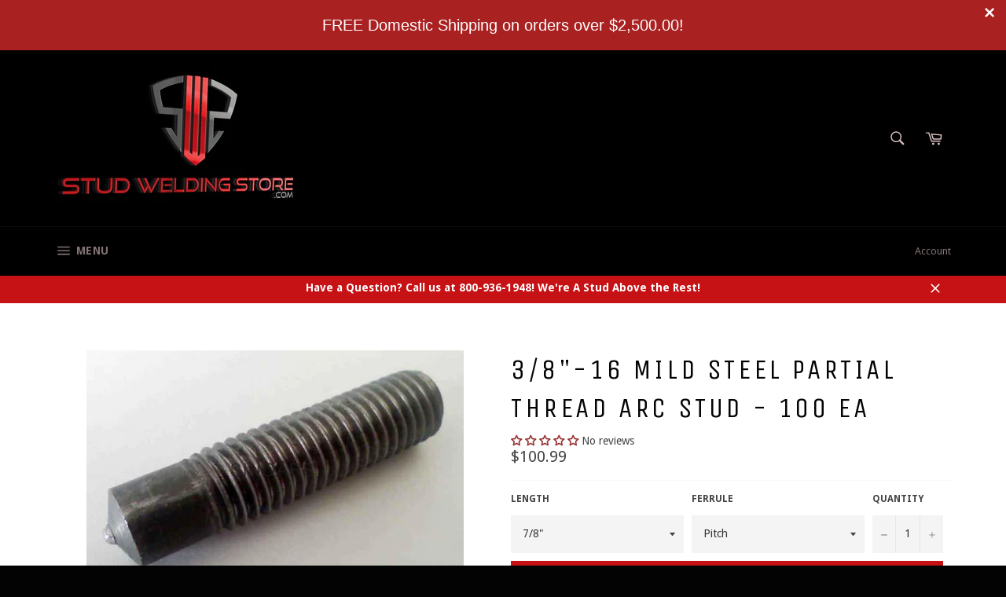

--- FILE ---
content_type: text/html; charset=utf-8
request_url: https://www.studweldingstore.com/products/3-8-16-mild-steel-partial-thread-arc-stud-100-ea
body_size: 48534
content:
<!doctype html>
<!--[if IE 9]> <html class="ie9 no-js" lang="en"> <![endif]-->
<!--[if (gt IE 9)|!(IE)]><!--> <html class="no-js" lang="en"> <!--<![endif]-->
<head>
<!-- Start of Booster Apps Seo-0.1-->
<title>3/8&quot;-16 Mild Steel Partial Thread ARC Stud - 100 ea | www.StudWeldingStore.com</title><meta name="description" content="Sold in quantities of 100 eachPitch Ferrule is recommended for this stud. All Arc Studs and Pins are reduced approximately 1/8&quot; in length after welding for diameters up to 1/2&quot; weld base diameter and approximately 3/16&quot; for 5/8&quot; weld base d..." /><script type="application/ld+json">
  {
    "@context": "https://schema.org",
    "@type": "Organization",
    "name": "www.StudWeldingStore.com",
    "url": "https://www.studweldingstore.com",
    "description": "StudWeldStore.com is the online store for Stud Welding \u0026 Fasteners, Inc.  We offer Stud Welding Equipment Sales, Stud Welder Rentals, CD Weld Studs, Drawn Arc Weld Studs, Stud Welding Accessories, and in-house or jobsite shear stud installation.  Nashville, TN, Birmingham, AL, Louisville and Lexington, KY, Atlanta, GA.","image": "https://www.studweldingstore.com/cdn/shop/t/3/assets/logo.png?v=395",
      "logo": "https://www.studweldingstore.com/cdn/shop/t/3/assets/logo.png?v=395","sameAs": ["https://facebook.com/StudWeldingStore", "https://linkedin.com/company/104498736"]
  }
</script>

<script type="application/ld+json">
  {
    "@context": "https://schema.org",
    "@type": "WebSite",
    "name": "www.StudWeldingStore.com",
    "url": "https://www.studweldingstore.com",
    "potentialAction": {
      "@type": "SearchAction",
      "query-input": "required name=query",
      "target": "https://www.studweldingstore.com/search?q={query}"
    }
  }
</script><script type="application/ld+json">
  {
    "@context": "https://schema.org",
    "@type": "Product",
    "name": "3\/8\"-16 Mild Steel Partial Thread ARC Stud - 100 ea",
    "brand": {"@type": "Brand","name": "www.StudWeldingStore.com"},
    "sku": "",
    "mpn": "",
    "description": "\n\n\n\n\nSold in quantities of 100 each\nPitch Ferrule is recommended for this stud.\n All Arc Studs and Pins are reduced approximately 1\/8\" in length after welding for diameters up to 1\/2\" weld base diameter and approximately 3\/16\" for 5\/8\" weld base diameter studs and larger. \nAll Arc Studs are rolled to UNC-2A for male threads:  UNC-2B for Female.  \nStuds of 3\/16\" dia. and larger are loaded with solid flux which is accurately positioned to .010 of center\nArc Ferrules are provided for all Arc Studs and Pins as an integral component of the specific fastener required.\n\n\n\n\n",
    "url": "https://www.studweldingstore.com/products/3-8-16-mild-steel-partial-thread-arc-stud-100-ea","image": "https://www.studweldingstore.com/cdn/shop/products/stud_welding_machine_weld_stud_threaded_stud_iso13918_0b9cfabd-fa27-4e8b-b842-84f726d79477_600x.jpg?v=1529609695","itemCondition": "https://schema.org/NewCondition",
    "offers": [{
          "@type": "Offer","price": "100.99","priceCurrency": "USD",
          "itemCondition": "https://schema.org/NewCondition",
          "url": "https://www.studweldingstore.com/products/3-8-16-mild-steel-partial-thread-arc-stud-100-ea?variant=9803515494444",
          "sku": "",
          "mpn": "",
          "availability" : "https://schema.org/InStock",
          "priceValidUntil": "2026-02-23","gtin14": ""},{
          "@type": "Offer","price": "100.99","priceCurrency": "USD",
          "itemCondition": "https://schema.org/NewCondition",
          "url": "https://www.studweldingstore.com/products/3-8-16-mild-steel-partial-thread-arc-stud-100-ea?variant=9803509039148",
          "sku": "",
          "mpn": "",
          "availability" : "https://schema.org/InStock",
          "priceValidUntil": "2026-02-23","gtin14": ""},{
          "@type": "Offer","price": "100.99","priceCurrency": "USD",
          "itemCondition": "https://schema.org/NewCondition",
          "url": "https://www.studweldingstore.com/products/3-8-16-mild-steel-partial-thread-arc-stud-100-ea?variant=40512772407398",
          "sku": "",
          "mpn": "",
          "availability" : "https://schema.org/InStock",
          "priceValidUntil": "2026-02-23","gtin14": ""},{
          "@type": "Offer","price": "100.99","priceCurrency": "USD",
          "itemCondition": "https://schema.org/NewCondition",
          "url": "https://www.studweldingstore.com/products/3-8-16-mild-steel-partial-thread-arc-stud-100-ea?variant=9803515527212",
          "sku": "",
          "mpn": "",
          "availability" : "https://schema.org/InStock",
          "priceValidUntil": "2026-02-23","gtin14": ""},{
          "@type": "Offer","price": "100.99","priceCurrency": "USD",
          "itemCondition": "https://schema.org/NewCondition",
          "url": "https://www.studweldingstore.com/products/3-8-16-mild-steel-partial-thread-arc-stud-100-ea?variant=9803509170220",
          "sku": "",
          "mpn": "",
          "availability" : "https://schema.org/InStock",
          "priceValidUntil": "2026-02-23","gtin14": ""},{
          "@type": "Offer","price": "100.99","priceCurrency": "USD",
          "itemCondition": "https://schema.org/NewCondition",
          "url": "https://www.studweldingstore.com/products/3-8-16-mild-steel-partial-thread-arc-stud-100-ea?variant=40512772440166",
          "sku": "",
          "mpn": "",
          "availability" : "https://schema.org/InStock",
          "priceValidUntil": "2026-02-23","gtin14": ""},{
          "@type": "Offer","price": "82.99","priceCurrency": "USD",
          "itemCondition": "https://schema.org/NewCondition",
          "url": "https://www.studweldingstore.com/products/3-8-16-mild-steel-partial-thread-arc-stud-100-ea?variant=9803515559980",
          "sku": "",
          "mpn": "",
          "availability" : "https://schema.org/InStock",
          "priceValidUntil": "2026-02-23","gtin14": ""},{
          "@type": "Offer","price": "82.99","priceCurrency": "USD",
          "itemCondition": "https://schema.org/NewCondition",
          "url": "https://www.studweldingstore.com/products/3-8-16-mild-steel-partial-thread-arc-stud-100-ea?variant=9803509301292",
          "sku": "",
          "mpn": "",
          "availability" : "https://schema.org/InStock",
          "priceValidUntil": "2026-02-23","gtin14": ""},{
          "@type": "Offer","price": "82.99","priceCurrency": "USD",
          "itemCondition": "https://schema.org/NewCondition",
          "url": "https://www.studweldingstore.com/products/3-8-16-mild-steel-partial-thread-arc-stud-100-ea?variant=40512772505702",
          "sku": "",
          "mpn": "",
          "availability" : "https://schema.org/InStock",
          "priceValidUntil": "2026-02-23","gtin14": ""},{
          "@type": "Offer","price": "82.99","priceCurrency": "USD",
          "itemCondition": "https://schema.org/NewCondition",
          "url": "https://www.studweldingstore.com/products/3-8-16-mild-steel-partial-thread-arc-stud-100-ea?variant=9803515592748",
          "sku": "",
          "mpn": "",
          "availability" : "https://schema.org/InStock",
          "priceValidUntil": "2026-02-23","gtin14": ""},{
          "@type": "Offer","price": "82.99","priceCurrency": "USD",
          "itemCondition": "https://schema.org/NewCondition",
          "url": "https://www.studweldingstore.com/products/3-8-16-mild-steel-partial-thread-arc-stud-100-ea?variant=9803509432364",
          "sku": "",
          "mpn": "",
          "availability" : "https://schema.org/InStock",
          "priceValidUntil": "2026-02-23","gtin14": ""},{
          "@type": "Offer","price": "82.99","priceCurrency": "USD",
          "itemCondition": "https://schema.org/NewCondition",
          "url": "https://www.studweldingstore.com/products/3-8-16-mild-steel-partial-thread-arc-stud-100-ea?variant=40512772538470",
          "sku": "",
          "mpn": "",
          "availability" : "https://schema.org/InStock",
          "priceValidUntil": "2026-02-23","gtin14": ""},{
          "@type": "Offer","price": "86.99","priceCurrency": "USD",
          "itemCondition": "https://schema.org/NewCondition",
          "url": "https://www.studweldingstore.com/products/3-8-16-mild-steel-partial-thread-arc-stud-100-ea?variant=9803515625516",
          "sku": "",
          "mpn": "",
          "availability" : "https://schema.org/InStock",
          "priceValidUntil": "2026-02-23","gtin14": ""},{
          "@type": "Offer","price": "86.99","priceCurrency": "USD",
          "itemCondition": "https://schema.org/NewCondition",
          "url": "https://www.studweldingstore.com/products/3-8-16-mild-steel-partial-thread-arc-stud-100-ea?variant=9803509563436",
          "sku": "",
          "mpn": "",
          "availability" : "https://schema.org/InStock",
          "priceValidUntil": "2026-02-23","gtin14": ""},{
          "@type": "Offer","price": "86.99","priceCurrency": "USD",
          "itemCondition": "https://schema.org/NewCondition",
          "url": "https://www.studweldingstore.com/products/3-8-16-mild-steel-partial-thread-arc-stud-100-ea?variant=40512772604006",
          "sku": "",
          "mpn": "",
          "availability" : "https://schema.org/InStock",
          "priceValidUntil": "2026-02-23","gtin14": ""},{
          "@type": "Offer","price": "88.99","priceCurrency": "USD",
          "itemCondition": "https://schema.org/NewCondition",
          "url": "https://www.studweldingstore.com/products/3-8-16-mild-steel-partial-thread-arc-stud-100-ea?variant=9803515658284",
          "sku": "",
          "mpn": "",
          "availability" : "https://schema.org/InStock",
          "priceValidUntil": "2026-02-23","gtin14": ""},{
          "@type": "Offer","price": "88.99","priceCurrency": "USD",
          "itemCondition": "https://schema.org/NewCondition",
          "url": "https://www.studweldingstore.com/products/3-8-16-mild-steel-partial-thread-arc-stud-100-ea?variant=9803509694508",
          "sku": "",
          "mpn": "",
          "availability" : "https://schema.org/InStock",
          "priceValidUntil": "2026-02-23","gtin14": ""},{
          "@type": "Offer","price": "88.99","priceCurrency": "USD",
          "itemCondition": "https://schema.org/NewCondition",
          "url": "https://www.studweldingstore.com/products/3-8-16-mild-steel-partial-thread-arc-stud-100-ea?variant=40512772669542",
          "sku": "",
          "mpn": "",
          "availability" : "https://schema.org/InStock",
          "priceValidUntil": "2026-02-23","gtin14": ""},{
          "@type": "Offer","price": "90.99","priceCurrency": "USD",
          "itemCondition": "https://schema.org/NewCondition",
          "url": "https://www.studweldingstore.com/products/3-8-16-mild-steel-partial-thread-arc-stud-100-ea?variant=9803515691052",
          "sku": "",
          "mpn": "",
          "availability" : "https://schema.org/InStock",
          "priceValidUntil": "2026-02-23","gtin14": ""},{
          "@type": "Offer","price": "90.99","priceCurrency": "USD",
          "itemCondition": "https://schema.org/NewCondition",
          "url": "https://www.studweldingstore.com/products/3-8-16-mild-steel-partial-thread-arc-stud-100-ea?variant=9803509825580",
          "sku": "",
          "mpn": "",
          "availability" : "https://schema.org/InStock",
          "priceValidUntil": "2026-02-23","gtin14": ""},{
          "@type": "Offer","price": "90.99","priceCurrency": "USD",
          "itemCondition": "https://schema.org/NewCondition",
          "url": "https://www.studweldingstore.com/products/3-8-16-mild-steel-partial-thread-arc-stud-100-ea?variant=40512772702310",
          "sku": "",
          "mpn": "",
          "availability" : "https://schema.org/InStock",
          "priceValidUntil": "2026-02-23","gtin14": ""},{
          "@type": "Offer","price": "93.99","priceCurrency": "USD",
          "itemCondition": "https://schema.org/NewCondition",
          "url": "https://www.studweldingstore.com/products/3-8-16-mild-steel-partial-thread-arc-stud-100-ea?variant=9803515723820",
          "sku": "",
          "mpn": "",
          "availability" : "https://schema.org/InStock",
          "priceValidUntil": "2026-02-23","gtin14": ""},{
          "@type": "Offer","price": "93.99","priceCurrency": "USD",
          "itemCondition": "https://schema.org/NewCondition",
          "url": "https://www.studweldingstore.com/products/3-8-16-mild-steel-partial-thread-arc-stud-100-ea?variant=9803509956652",
          "sku": "",
          "mpn": "",
          "availability" : "https://schema.org/InStock",
          "priceValidUntil": "2026-02-23","gtin14": ""},{
          "@type": "Offer","price": "93.99","priceCurrency": "USD",
          "itemCondition": "https://schema.org/NewCondition",
          "url": "https://www.studweldingstore.com/products/3-8-16-mild-steel-partial-thread-arc-stud-100-ea?variant=40512772767846",
          "sku": "",
          "mpn": "",
          "availability" : "https://schema.org/InStock",
          "priceValidUntil": "2026-02-23","gtin14": ""},{
          "@type": "Offer","price": "96.99","priceCurrency": "USD",
          "itemCondition": "https://schema.org/NewCondition",
          "url": "https://www.studweldingstore.com/products/3-8-16-mild-steel-partial-thread-arc-stud-100-ea?variant=9803515756588",
          "sku": "",
          "mpn": "",
          "availability" : "https://schema.org/InStock",
          "priceValidUntil": "2026-02-23","gtin14": ""},{
          "@type": "Offer","price": "96.99","priceCurrency": "USD",
          "itemCondition": "https://schema.org/NewCondition",
          "url": "https://www.studweldingstore.com/products/3-8-16-mild-steel-partial-thread-arc-stud-100-ea?variant=9803510087724",
          "sku": "",
          "mpn": "",
          "availability" : "https://schema.org/InStock",
          "priceValidUntil": "2026-02-23","gtin14": ""},{
          "@type": "Offer","price": "96.99","priceCurrency": "USD",
          "itemCondition": "https://schema.org/NewCondition",
          "url": "https://www.studweldingstore.com/products/3-8-16-mild-steel-partial-thread-arc-stud-100-ea?variant=40512772833382",
          "sku": "",
          "mpn": "",
          "availability" : "https://schema.org/InStock",
          "priceValidUntil": "2026-02-23","gtin14": ""},{
          "@type": "Offer","price": "100.99","priceCurrency": "USD",
          "itemCondition": "https://schema.org/NewCondition",
          "url": "https://www.studweldingstore.com/products/3-8-16-mild-steel-partial-thread-arc-stud-100-ea?variant=9803515789356",
          "sku": "",
          "mpn": "",
          "availability" : "https://schema.org/InStock",
          "priceValidUntil": "2026-02-23","gtin14": ""},{
          "@type": "Offer","price": "100.99","priceCurrency": "USD",
          "itemCondition": "https://schema.org/NewCondition",
          "url": "https://www.studweldingstore.com/products/3-8-16-mild-steel-partial-thread-arc-stud-100-ea?variant=9803510218796",
          "sku": "",
          "mpn": "",
          "availability" : "https://schema.org/InStock",
          "priceValidUntil": "2026-02-23","gtin14": ""},{
          "@type": "Offer","price": "100.99","priceCurrency": "USD",
          "itemCondition": "https://schema.org/NewCondition",
          "url": "https://www.studweldingstore.com/products/3-8-16-mild-steel-partial-thread-arc-stud-100-ea?variant=40512772866150",
          "sku": "",
          "mpn": "",
          "availability" : "https://schema.org/InStock",
          "priceValidUntil": "2026-02-23","gtin14": ""},{
          "@type": "Offer","price": "106.99","priceCurrency": "USD",
          "itemCondition": "https://schema.org/NewCondition",
          "url": "https://www.studweldingstore.com/products/3-8-16-mild-steel-partial-thread-arc-stud-100-ea?variant=9803515822124",
          "sku": "",
          "mpn": "",
          "availability" : "https://schema.org/InStock",
          "priceValidUntil": "2026-02-23","gtin14": ""},{
          "@type": "Offer","price": "106.99","priceCurrency": "USD",
          "itemCondition": "https://schema.org/NewCondition",
          "url": "https://www.studweldingstore.com/products/3-8-16-mild-steel-partial-thread-arc-stud-100-ea?variant=9803510349868",
          "sku": "",
          "mpn": "",
          "availability" : "https://schema.org/InStock",
          "priceValidUntil": "2026-02-23","gtin14": ""},{
          "@type": "Offer","price": "106.99","priceCurrency": "USD",
          "itemCondition": "https://schema.org/NewCondition",
          "url": "https://www.studweldingstore.com/products/3-8-16-mild-steel-partial-thread-arc-stud-100-ea?variant=40512772898918",
          "sku": "",
          "mpn": "",
          "availability" : "https://schema.org/InStock",
          "priceValidUntil": "2026-02-23","gtin14": ""},{
          "@type": "Offer","price": "111.99","priceCurrency": "USD",
          "itemCondition": "https://schema.org/NewCondition",
          "url": "https://www.studweldingstore.com/products/3-8-16-mild-steel-partial-thread-arc-stud-100-ea?variant=9803515887660",
          "sku": "",
          "mpn": "",
          "availability" : "https://schema.org/InStock",
          "priceValidUntil": "2026-02-23","gtin14": ""},{
          "@type": "Offer","price": "111.99","priceCurrency": "USD",
          "itemCondition": "https://schema.org/NewCondition",
          "url": "https://www.studweldingstore.com/products/3-8-16-mild-steel-partial-thread-arc-stud-100-ea?variant=9803510480940",
          "sku": "",
          "mpn": "",
          "availability" : "https://schema.org/InStock",
          "priceValidUntil": "2026-02-23","gtin14": ""},{
          "@type": "Offer","price": "111.99","priceCurrency": "USD",
          "itemCondition": "https://schema.org/NewCondition",
          "url": "https://www.studweldingstore.com/products/3-8-16-mild-steel-partial-thread-arc-stud-100-ea?variant=40512772931686",
          "sku": "",
          "mpn": "",
          "availability" : "https://schema.org/InStock",
          "priceValidUntil": "2026-02-23","gtin14": ""},{
          "@type": "Offer","price": "114.99","priceCurrency": "USD",
          "itemCondition": "https://schema.org/NewCondition",
          "url": "https://www.studweldingstore.com/products/3-8-16-mild-steel-partial-thread-arc-stud-100-ea?variant=9803515920428",
          "sku": "",
          "mpn": "",
          "availability" : "https://schema.org/InStock",
          "priceValidUntil": "2026-02-23","gtin14": ""},{
          "@type": "Offer","price": "114.99","priceCurrency": "USD",
          "itemCondition": "https://schema.org/NewCondition",
          "url": "https://www.studweldingstore.com/products/3-8-16-mild-steel-partial-thread-arc-stud-100-ea?variant=9803510612012",
          "sku": "",
          "mpn": "",
          "availability" : "https://schema.org/InStock",
          "priceValidUntil": "2026-02-23","gtin14": ""},{
          "@type": "Offer","price": "114.99","priceCurrency": "USD",
          "itemCondition": "https://schema.org/NewCondition",
          "url": "https://www.studweldingstore.com/products/3-8-16-mild-steel-partial-thread-arc-stud-100-ea?variant=40512772964454",
          "sku": "",
          "mpn": "",
          "availability" : "https://schema.org/InStock",
          "priceValidUntil": "2026-02-23","gtin14": ""},{
          "@type": "Offer","price": "117.99","priceCurrency": "USD",
          "itemCondition": "https://schema.org/NewCondition",
          "url": "https://www.studweldingstore.com/products/3-8-16-mild-steel-partial-thread-arc-stud-100-ea?variant=9803515953196",
          "sku": "",
          "mpn": "",
          "availability" : "https://schema.org/InStock",
          "priceValidUntil": "2026-02-23","gtin14": ""},{
          "@type": "Offer","price": "117.99","priceCurrency": "USD",
          "itemCondition": "https://schema.org/NewCondition",
          "url": "https://www.studweldingstore.com/products/3-8-16-mild-steel-partial-thread-arc-stud-100-ea?variant=9803510743084",
          "sku": "",
          "mpn": "",
          "availability" : "https://schema.org/InStock",
          "priceValidUntil": "2026-02-23","gtin14": ""},{
          "@type": "Offer","price": "117.99","priceCurrency": "USD",
          "itemCondition": "https://schema.org/NewCondition",
          "url": "https://www.studweldingstore.com/products/3-8-16-mild-steel-partial-thread-arc-stud-100-ea?variant=40512772997222",
          "sku": "",
          "mpn": "",
          "availability" : "https://schema.org/InStock",
          "priceValidUntil": "2026-02-23","gtin14": ""},{
          "@type": "Offer","price": "120.99","priceCurrency": "USD",
          "itemCondition": "https://schema.org/NewCondition",
          "url": "https://www.studweldingstore.com/products/3-8-16-mild-steel-partial-thread-arc-stud-100-ea?variant=9803515985964",
          "sku": "",
          "mpn": "",
          "availability" : "https://schema.org/InStock",
          "priceValidUntil": "2026-02-23","gtin14": ""},{
          "@type": "Offer","price": "120.99","priceCurrency": "USD",
          "itemCondition": "https://schema.org/NewCondition",
          "url": "https://www.studweldingstore.com/products/3-8-16-mild-steel-partial-thread-arc-stud-100-ea?variant=9803510874156",
          "sku": "",
          "mpn": "",
          "availability" : "https://schema.org/InStock",
          "priceValidUntil": "2026-02-23","gtin14": ""},{
          "@type": "Offer","price": "120.99","priceCurrency": "USD",
          "itemCondition": "https://schema.org/NewCondition",
          "url": "https://www.studweldingstore.com/products/3-8-16-mild-steel-partial-thread-arc-stud-100-ea?variant=40512773029990",
          "sku": "",
          "mpn": "",
          "availability" : "https://schema.org/InStock",
          "priceValidUntil": "2026-02-23","gtin14": ""},{
          "@type": "Offer","price": "124.99","priceCurrency": "USD",
          "itemCondition": "https://schema.org/NewCondition",
          "url": "https://www.studweldingstore.com/products/3-8-16-mild-steel-partial-thread-arc-stud-100-ea?variant=9803516018732",
          "sku": "",
          "mpn": "",
          "availability" : "https://schema.org/InStock",
          "priceValidUntil": "2026-02-23","gtin14": ""},{
          "@type": "Offer","price": "124.99","priceCurrency": "USD",
          "itemCondition": "https://schema.org/NewCondition",
          "url": "https://www.studweldingstore.com/products/3-8-16-mild-steel-partial-thread-arc-stud-100-ea?variant=9803511005228",
          "sku": "",
          "mpn": "",
          "availability" : "https://schema.org/InStock",
          "priceValidUntil": "2026-02-23","gtin14": ""},{
          "@type": "Offer","price": "124.99","priceCurrency": "USD",
          "itemCondition": "https://schema.org/NewCondition",
          "url": "https://www.studweldingstore.com/products/3-8-16-mild-steel-partial-thread-arc-stud-100-ea?variant=40512773062758",
          "sku": "",
          "mpn": "",
          "availability" : "https://schema.org/InStock",
          "priceValidUntil": "2026-02-23","gtin14": ""},{
          "@type": "Offer","price": "127.99","priceCurrency": "USD",
          "itemCondition": "https://schema.org/NewCondition",
          "url": "https://www.studweldingstore.com/products/3-8-16-mild-steel-partial-thread-arc-stud-100-ea?variant=9803516051500",
          "sku": "",
          "mpn": "",
          "availability" : "https://schema.org/InStock",
          "priceValidUntil": "2026-02-23","gtin14": ""},{
          "@type": "Offer","price": "127.99","priceCurrency": "USD",
          "itemCondition": "https://schema.org/NewCondition",
          "url": "https://www.studweldingstore.com/products/3-8-16-mild-steel-partial-thread-arc-stud-100-ea?variant=9803511136300",
          "sku": "",
          "mpn": "",
          "availability" : "https://schema.org/InStock",
          "priceValidUntil": "2026-02-23","gtin14": ""},{
          "@type": "Offer","price": "127.99","priceCurrency": "USD",
          "itemCondition": "https://schema.org/NewCondition",
          "url": "https://www.studweldingstore.com/products/3-8-16-mild-steel-partial-thread-arc-stud-100-ea?variant=40512773095526",
          "sku": "",
          "mpn": "",
          "availability" : "https://schema.org/InStock",
          "priceValidUntil": "2026-02-23","gtin14": ""},{
          "@type": "Offer","price": "132.99","priceCurrency": "USD",
          "itemCondition": "https://schema.org/NewCondition",
          "url": "https://www.studweldingstore.com/products/3-8-16-mild-steel-partial-thread-arc-stud-100-ea?variant=9803516084268",
          "sku": "",
          "mpn": "",
          "availability" : "https://schema.org/InStock",
          "priceValidUntil": "2026-02-23","gtin14": ""},{
          "@type": "Offer","price": "132.99","priceCurrency": "USD",
          "itemCondition": "https://schema.org/NewCondition",
          "url": "https://www.studweldingstore.com/products/3-8-16-mild-steel-partial-thread-arc-stud-100-ea?variant=9803511267372",
          "sku": "",
          "mpn": "",
          "availability" : "https://schema.org/InStock",
          "priceValidUntil": "2026-02-23","gtin14": ""},{
          "@type": "Offer","price": "132.99","priceCurrency": "USD",
          "itemCondition": "https://schema.org/NewCondition",
          "url": "https://www.studweldingstore.com/products/3-8-16-mild-steel-partial-thread-arc-stud-100-ea?variant=40512773128294",
          "sku": "",
          "mpn": "",
          "availability" : "https://schema.org/InStock",
          "priceValidUntil": "2026-02-23","gtin14": ""}]}
</script>
<!-- end of Booster Apps SEO -->

<!--Content in content_for_header -->
<!--LayoutHub-Embed--><link rel="stylesheet" type="text/css" href="data:text/css;base64," media="all">
<!--LH--><!--/LayoutHub-Embed--><meta charset="utf-8">
  <meta http-equiv="X-UA-Compatible" content="IE=edge,chrome=1">
  <meta name="viewport" content="width=device-width,initial-scale=1">
  <meta name="theme-color" content="#000000">

  
    <link rel="shortcut icon" href="//www.studweldingstore.com/cdn/shop/files/black_3d_Shinny_Effect_SWS_32x32.jpg?v=1737490291" type="image/png">
  

  <link rel="canonical" href="https://www.studweldingstore.com/products/3-8-16-mild-steel-partial-thread-arc-stud-100-ea">
  

  

  <!-- /snippets/social-meta-tags.liquid -->




<meta property="og:site_name" content="www.StudWeldingStore.com">
<meta property="og:url" content="https://www.studweldingstore.com/products/3-8-16-mild-steel-partial-thread-arc-stud-100-ea">
<meta property="og:title" content="3/8"-16 Mild Steel Partial Thread ARC Stud - 100 ea">
<meta property="og:type" content="product">
<meta property="og:description" content="Sold in quantities of 100 each Pitch Ferrule is recommended for this stud.  All Arc Studs and Pins are reduced approximately 1/8&quot; in length after welding for diameters up to 1/2&quot; weld base diameter and approximately 3/16&quot; for 5/8&quot; weld base diameter studs and larger.  All Arc Studs are rolled to UNC-2A for male threads">

  <meta property="og:price:amount" content="82.99">
  <meta property="og:price:currency" content="USD">

<meta property="og:image" content="http://www.studweldingstore.com/cdn/shop/products/stud_welding_machine_weld_stud_threaded_stud_iso13918_0b9cfabd-fa27-4e8b-b842-84f726d79477_1200x1200.jpg?v=1529609695">
<meta property="og:image:secure_url" content="https://www.studweldingstore.com/cdn/shop/products/stud_welding_machine_weld_stud_threaded_stud_iso13918_0b9cfabd-fa27-4e8b-b842-84f726d79477_1200x1200.jpg?v=1529609695">


<meta name="twitter:card" content="summary_large_image">
<meta name="twitter:title" content="3/8"-16 Mild Steel Partial Thread ARC Stud - 100 ea">
<meta name="twitter:description" content="Sold in quantities of 100 each Pitch Ferrule is recommended for this stud.  All Arc Studs and Pins are reduced approximately 1/8&quot; in length after welding for diameters up to 1/2&quot; weld base diameter and approximately 3/16&quot; for 5/8&quot; weld base diameter studs and larger.  All Arc Studs are rolled to UNC-2A for male threads">


  <script>
    document.documentElement.className = document.documentElement.className.replace('no-js', 'js');
  </script>

  <link href="//www.studweldingstore.com/cdn/shop/t/3/assets/theme.scss.css?v=114045805048796009851699376700" rel="stylesheet" type="text/css" media="all" />
  
  
  
  <link href="//fonts.googleapis.com/css?family=Droid+Sans:400,700" rel="stylesheet" type="text/css" media="all" />


  
    
    
    <link href="//fonts.googleapis.com/css?family=Unica+One:400,700" rel="stylesheet" type="text/css" media="all" />
  



  <script>
    window.theme = window.theme || {};

    theme.strings = {
      stockAvailable: "1 available",
      addToCart: "Add to Cart",
      soldOut: "Sold Out",
      unavailable: "Unavailable",
      noStockAvailable: "The item could not be added to your cart because there are not enough in stock.",
      willNotShipUntil: "Will not ship until [date]",
      willBeInStockAfter: "Will be in stock after [date]",
      totalCartDiscount: "You're saving [savings]",
      addressError: "Error looking up that address",
      addressNoResults: "No results for that address",
      addressQueryLimit: "You have exceeded the Google API usage limit. Consider upgrading to a \u003ca href=\"https:\/\/developers.google.com\/maps\/premium\/usage-limits\"\u003ePremium Plan\u003c\/a\u003e.",
      authError: "There was a problem authenticating your Google Maps API Key."
    };
  </script>

  <!--[if (gt IE 9)|!(IE)]><!--><script src="//www.studweldingstore.com/cdn/shop/t/3/assets/lazysizes.min.js?v=56045284683979784691515192408" async="async"></script><!--<![endif]-->
  <!--[if lte IE 9]><script src="//www.studweldingstore.com/cdn/shop/t/3/assets/lazysizes.min.js?v=56045284683979784691515192408"></script><![endif]-->

  

  <!--[if (gt IE 9)|!(IE)]><!--><script src="//www.studweldingstore.com/cdn/shop/t/3/assets/vendor.js?v=39418018684300761971515192409" defer="defer"></script><!--<![endif]-->
  <!--[if lt IE 9]><script src="//www.studweldingstore.com/cdn/shop/t/3/assets/vendor.js?v=39418018684300761971515192409"></script><![endif]-->

  
    <script>
      window.theme = window.theme || {};
      theme.moneyFormat = "${{amount}}";
    </script>
  

  <!--[if (gt IE 9)|!(IE)]><!--><script src="//www.studweldingstore.com/cdn/shop/t/3/assets/theme.js?v=113665010335343484411515192408" defer="defer"></script><!--<![endif]-->
  <!--[if lte IE 9]><script src="//www.studweldingstore.com/cdn/shop/t/3/assets/theme.js?v=113665010335343484411515192408"></script><![endif]-->

  <script>window.performance && window.performance.mark && window.performance.mark('shopify.content_for_header.start');</script><meta id="shopify-digital-wallet" name="shopify-digital-wallet" content="/27018274/digital_wallets/dialog">
<meta name="shopify-checkout-api-token" content="2a7db0f92a4f1ccbccb87f660b5a0581">
<link rel="alternate" type="application/json+oembed" href="https://www.studweldingstore.com/products/3-8-16-mild-steel-partial-thread-arc-stud-100-ea.oembed">
<script async="async" src="/checkouts/internal/preloads.js?locale=en-US"></script>
<link rel="preconnect" href="https://shop.app" crossorigin="anonymous">
<script async="async" src="https://shop.app/checkouts/internal/preloads.js?locale=en-US&shop_id=27018274" crossorigin="anonymous"></script>
<script id="apple-pay-shop-capabilities" type="application/json">{"shopId":27018274,"countryCode":"US","currencyCode":"USD","merchantCapabilities":["supports3DS"],"merchantId":"gid:\/\/shopify\/Shop\/27018274","merchantName":"www.StudWeldingStore.com","requiredBillingContactFields":["postalAddress","email","phone"],"requiredShippingContactFields":["postalAddress","email","phone"],"shippingType":"shipping","supportedNetworks":["visa","masterCard","amex","discover","elo","jcb"],"total":{"type":"pending","label":"www.StudWeldingStore.com","amount":"1.00"},"shopifyPaymentsEnabled":true,"supportsSubscriptions":true}</script>
<script id="shopify-features" type="application/json">{"accessToken":"2a7db0f92a4f1ccbccb87f660b5a0581","betas":["rich-media-storefront-analytics"],"domain":"www.studweldingstore.com","predictiveSearch":true,"shopId":27018274,"locale":"en"}</script>
<script>var Shopify = Shopify || {};
Shopify.shop = "www-studweldstore-com.myshopify.com";
Shopify.locale = "en";
Shopify.currency = {"active":"USD","rate":"1.0"};
Shopify.country = "US";
Shopify.theme = {"name":"Venture","id":5569413164,"schema_name":"Venture","schema_version":"3.0.0","theme_store_id":775,"role":"main"};
Shopify.theme.handle = "null";
Shopify.theme.style = {"id":null,"handle":null};
Shopify.cdnHost = "www.studweldingstore.com/cdn";
Shopify.routes = Shopify.routes || {};
Shopify.routes.root = "/";</script>
<script type="module">!function(o){(o.Shopify=o.Shopify||{}).modules=!0}(window);</script>
<script>!function(o){function n(){var o=[];function n(){o.push(Array.prototype.slice.apply(arguments))}return n.q=o,n}var t=o.Shopify=o.Shopify||{};t.loadFeatures=n(),t.autoloadFeatures=n()}(window);</script>
<script>
  window.ShopifyPay = window.ShopifyPay || {};
  window.ShopifyPay.apiHost = "shop.app\/pay";
  window.ShopifyPay.redirectState = null;
</script>
<script id="shop-js-analytics" type="application/json">{"pageType":"product"}</script>
<script defer="defer" async type="module" src="//www.studweldingstore.com/cdn/shopifycloud/shop-js/modules/v2/client.init-shop-cart-sync_BT-GjEfc.en.esm.js"></script>
<script defer="defer" async type="module" src="//www.studweldingstore.com/cdn/shopifycloud/shop-js/modules/v2/chunk.common_D58fp_Oc.esm.js"></script>
<script defer="defer" async type="module" src="//www.studweldingstore.com/cdn/shopifycloud/shop-js/modules/v2/chunk.modal_xMitdFEc.esm.js"></script>
<script type="module">
  await import("//www.studweldingstore.com/cdn/shopifycloud/shop-js/modules/v2/client.init-shop-cart-sync_BT-GjEfc.en.esm.js");
await import("//www.studweldingstore.com/cdn/shopifycloud/shop-js/modules/v2/chunk.common_D58fp_Oc.esm.js");
await import("//www.studweldingstore.com/cdn/shopifycloud/shop-js/modules/v2/chunk.modal_xMitdFEc.esm.js");

  window.Shopify.SignInWithShop?.initShopCartSync?.({"fedCMEnabled":true,"windoidEnabled":true});

</script>
<script>
  window.Shopify = window.Shopify || {};
  if (!window.Shopify.featureAssets) window.Shopify.featureAssets = {};
  window.Shopify.featureAssets['shop-js'] = {"shop-cart-sync":["modules/v2/client.shop-cart-sync_DZOKe7Ll.en.esm.js","modules/v2/chunk.common_D58fp_Oc.esm.js","modules/v2/chunk.modal_xMitdFEc.esm.js"],"init-fed-cm":["modules/v2/client.init-fed-cm_B6oLuCjv.en.esm.js","modules/v2/chunk.common_D58fp_Oc.esm.js","modules/v2/chunk.modal_xMitdFEc.esm.js"],"shop-cash-offers":["modules/v2/client.shop-cash-offers_D2sdYoxE.en.esm.js","modules/v2/chunk.common_D58fp_Oc.esm.js","modules/v2/chunk.modal_xMitdFEc.esm.js"],"shop-login-button":["modules/v2/client.shop-login-button_QeVjl5Y3.en.esm.js","modules/v2/chunk.common_D58fp_Oc.esm.js","modules/v2/chunk.modal_xMitdFEc.esm.js"],"pay-button":["modules/v2/client.pay-button_DXTOsIq6.en.esm.js","modules/v2/chunk.common_D58fp_Oc.esm.js","modules/v2/chunk.modal_xMitdFEc.esm.js"],"shop-button":["modules/v2/client.shop-button_DQZHx9pm.en.esm.js","modules/v2/chunk.common_D58fp_Oc.esm.js","modules/v2/chunk.modal_xMitdFEc.esm.js"],"avatar":["modules/v2/client.avatar_BTnouDA3.en.esm.js"],"init-windoid":["modules/v2/client.init-windoid_CR1B-cfM.en.esm.js","modules/v2/chunk.common_D58fp_Oc.esm.js","modules/v2/chunk.modal_xMitdFEc.esm.js"],"init-shop-for-new-customer-accounts":["modules/v2/client.init-shop-for-new-customer-accounts_C_vY_xzh.en.esm.js","modules/v2/client.shop-login-button_QeVjl5Y3.en.esm.js","modules/v2/chunk.common_D58fp_Oc.esm.js","modules/v2/chunk.modal_xMitdFEc.esm.js"],"init-shop-email-lookup-coordinator":["modules/v2/client.init-shop-email-lookup-coordinator_BI7n9ZSv.en.esm.js","modules/v2/chunk.common_D58fp_Oc.esm.js","modules/v2/chunk.modal_xMitdFEc.esm.js"],"init-shop-cart-sync":["modules/v2/client.init-shop-cart-sync_BT-GjEfc.en.esm.js","modules/v2/chunk.common_D58fp_Oc.esm.js","modules/v2/chunk.modal_xMitdFEc.esm.js"],"shop-toast-manager":["modules/v2/client.shop-toast-manager_DiYdP3xc.en.esm.js","modules/v2/chunk.common_D58fp_Oc.esm.js","modules/v2/chunk.modal_xMitdFEc.esm.js"],"init-customer-accounts":["modules/v2/client.init-customer-accounts_D9ZNqS-Q.en.esm.js","modules/v2/client.shop-login-button_QeVjl5Y3.en.esm.js","modules/v2/chunk.common_D58fp_Oc.esm.js","modules/v2/chunk.modal_xMitdFEc.esm.js"],"init-customer-accounts-sign-up":["modules/v2/client.init-customer-accounts-sign-up_iGw4briv.en.esm.js","modules/v2/client.shop-login-button_QeVjl5Y3.en.esm.js","modules/v2/chunk.common_D58fp_Oc.esm.js","modules/v2/chunk.modal_xMitdFEc.esm.js"],"shop-follow-button":["modules/v2/client.shop-follow-button_CqMgW2wH.en.esm.js","modules/v2/chunk.common_D58fp_Oc.esm.js","modules/v2/chunk.modal_xMitdFEc.esm.js"],"checkout-modal":["modules/v2/client.checkout-modal_xHeaAweL.en.esm.js","modules/v2/chunk.common_D58fp_Oc.esm.js","modules/v2/chunk.modal_xMitdFEc.esm.js"],"shop-login":["modules/v2/client.shop-login_D91U-Q7h.en.esm.js","modules/v2/chunk.common_D58fp_Oc.esm.js","modules/v2/chunk.modal_xMitdFEc.esm.js"],"lead-capture":["modules/v2/client.lead-capture_BJmE1dJe.en.esm.js","modules/v2/chunk.common_D58fp_Oc.esm.js","modules/v2/chunk.modal_xMitdFEc.esm.js"],"payment-terms":["modules/v2/client.payment-terms_Ci9AEqFq.en.esm.js","modules/v2/chunk.common_D58fp_Oc.esm.js","modules/v2/chunk.modal_xMitdFEc.esm.js"]};
</script>
<script id="__st">var __st={"a":27018274,"offset":-21600,"reqid":"6ecadfb1-c449-4371-9643-86745adc3119-1769307497","pageurl":"www.studweldingstore.com\/products\/3-8-16-mild-steel-partial-thread-arc-stud-100-ea","u":"2d942346f9fa","p":"product","rtyp":"product","rid":1009988403244};</script>
<script>window.ShopifyPaypalV4VisibilityTracking = true;</script>
<script id="captcha-bootstrap">!function(){'use strict';const t='contact',e='account',n='new_comment',o=[[t,t],['blogs',n],['comments',n],[t,'customer']],c=[[e,'customer_login'],[e,'guest_login'],[e,'recover_customer_password'],[e,'create_customer']],r=t=>t.map((([t,e])=>`form[action*='/${t}']:not([data-nocaptcha='true']) input[name='form_type'][value='${e}']`)).join(','),a=t=>()=>t?[...document.querySelectorAll(t)].map((t=>t.form)):[];function s(){const t=[...o],e=r(t);return a(e)}const i='password',u='form_key',d=['recaptcha-v3-token','g-recaptcha-response','h-captcha-response',i],f=()=>{try{return window.sessionStorage}catch{return}},m='__shopify_v',_=t=>t.elements[u];function p(t,e,n=!1){try{const o=window.sessionStorage,c=JSON.parse(o.getItem(e)),{data:r}=function(t){const{data:e,action:n}=t;return t[m]||n?{data:e,action:n}:{data:t,action:n}}(c);for(const[e,n]of Object.entries(r))t.elements[e]&&(t.elements[e].value=n);n&&o.removeItem(e)}catch(o){console.error('form repopulation failed',{error:o})}}const l='form_type',E='cptcha';function T(t){t.dataset[E]=!0}const w=window,h=w.document,L='Shopify',v='ce_forms',y='captcha';let A=!1;((t,e)=>{const n=(g='f06e6c50-85a8-45c8-87d0-21a2b65856fe',I='https://cdn.shopify.com/shopifycloud/storefront-forms-hcaptcha/ce_storefront_forms_captcha_hcaptcha.v1.5.2.iife.js',D={infoText:'Protected by hCaptcha',privacyText:'Privacy',termsText:'Terms'},(t,e,n)=>{const o=w[L][v],c=o.bindForm;if(c)return c(t,g,e,D).then(n);var r;o.q.push([[t,g,e,D],n]),r=I,A||(h.body.append(Object.assign(h.createElement('script'),{id:'captcha-provider',async:!0,src:r})),A=!0)});var g,I,D;w[L]=w[L]||{},w[L][v]=w[L][v]||{},w[L][v].q=[],w[L][y]=w[L][y]||{},w[L][y].protect=function(t,e){n(t,void 0,e),T(t)},Object.freeze(w[L][y]),function(t,e,n,w,h,L){const[v,y,A,g]=function(t,e,n){const i=e?o:[],u=t?c:[],d=[...i,...u],f=r(d),m=r(i),_=r(d.filter((([t,e])=>n.includes(e))));return[a(f),a(m),a(_),s()]}(w,h,L),I=t=>{const e=t.target;return e instanceof HTMLFormElement?e:e&&e.form},D=t=>v().includes(t);t.addEventListener('submit',(t=>{const e=I(t);if(!e)return;const n=D(e)&&!e.dataset.hcaptchaBound&&!e.dataset.recaptchaBound,o=_(e),c=g().includes(e)&&(!o||!o.value);(n||c)&&t.preventDefault(),c&&!n&&(function(t){try{if(!f())return;!function(t){const e=f();if(!e)return;const n=_(t);if(!n)return;const o=n.value;o&&e.removeItem(o)}(t);const e=Array.from(Array(32),(()=>Math.random().toString(36)[2])).join('');!function(t,e){_(t)||t.append(Object.assign(document.createElement('input'),{type:'hidden',name:u})),t.elements[u].value=e}(t,e),function(t,e){const n=f();if(!n)return;const o=[...t.querySelectorAll(`input[type='${i}']`)].map((({name:t})=>t)),c=[...d,...o],r={};for(const[a,s]of new FormData(t).entries())c.includes(a)||(r[a]=s);n.setItem(e,JSON.stringify({[m]:1,action:t.action,data:r}))}(t,e)}catch(e){console.error('failed to persist form',e)}}(e),e.submit())}));const S=(t,e)=>{t&&!t.dataset[E]&&(n(t,e.some((e=>e===t))),T(t))};for(const o of['focusin','change'])t.addEventListener(o,(t=>{const e=I(t);D(e)&&S(e,y())}));const B=e.get('form_key'),M=e.get(l),P=B&&M;t.addEventListener('DOMContentLoaded',(()=>{const t=y();if(P)for(const e of t)e.elements[l].value===M&&p(e,B);[...new Set([...A(),...v().filter((t=>'true'===t.dataset.shopifyCaptcha))])].forEach((e=>S(e,t)))}))}(h,new URLSearchParams(w.location.search),n,t,e,['guest_login'])})(!0,!0)}();</script>
<script integrity="sha256-4kQ18oKyAcykRKYeNunJcIwy7WH5gtpwJnB7kiuLZ1E=" data-source-attribution="shopify.loadfeatures" defer="defer" src="//www.studweldingstore.com/cdn/shopifycloud/storefront/assets/storefront/load_feature-a0a9edcb.js" crossorigin="anonymous"></script>
<script crossorigin="anonymous" defer="defer" src="//www.studweldingstore.com/cdn/shopifycloud/storefront/assets/shopify_pay/storefront-65b4c6d7.js?v=20250812"></script>
<script data-source-attribution="shopify.dynamic_checkout.dynamic.init">var Shopify=Shopify||{};Shopify.PaymentButton=Shopify.PaymentButton||{isStorefrontPortableWallets:!0,init:function(){window.Shopify.PaymentButton.init=function(){};var t=document.createElement("script");t.src="https://www.studweldingstore.com/cdn/shopifycloud/portable-wallets/latest/portable-wallets.en.js",t.type="module",document.head.appendChild(t)}};
</script>
<script data-source-attribution="shopify.dynamic_checkout.buyer_consent">
  function portableWalletsHideBuyerConsent(e){var t=document.getElementById("shopify-buyer-consent"),n=document.getElementById("shopify-subscription-policy-button");t&&n&&(t.classList.add("hidden"),t.setAttribute("aria-hidden","true"),n.removeEventListener("click",e))}function portableWalletsShowBuyerConsent(e){var t=document.getElementById("shopify-buyer-consent"),n=document.getElementById("shopify-subscription-policy-button");t&&n&&(t.classList.remove("hidden"),t.removeAttribute("aria-hidden"),n.addEventListener("click",e))}window.Shopify?.PaymentButton&&(window.Shopify.PaymentButton.hideBuyerConsent=portableWalletsHideBuyerConsent,window.Shopify.PaymentButton.showBuyerConsent=portableWalletsShowBuyerConsent);
</script>
<script data-source-attribution="shopify.dynamic_checkout.cart.bootstrap">document.addEventListener("DOMContentLoaded",(function(){function t(){return document.querySelector("shopify-accelerated-checkout-cart, shopify-accelerated-checkout")}if(t())Shopify.PaymentButton.init();else{new MutationObserver((function(e,n){t()&&(Shopify.PaymentButton.init(),n.disconnect())})).observe(document.body,{childList:!0,subtree:!0})}}));
</script>
<link id="shopify-accelerated-checkout-styles" rel="stylesheet" media="screen" href="https://www.studweldingstore.com/cdn/shopifycloud/portable-wallets/latest/accelerated-checkout-backwards-compat.css" crossorigin="anonymous">
<style id="shopify-accelerated-checkout-cart">
        #shopify-buyer-consent {
  margin-top: 1em;
  display: inline-block;
  width: 100%;
}

#shopify-buyer-consent.hidden {
  display: none;
}

#shopify-subscription-policy-button {
  background: none;
  border: none;
  padding: 0;
  text-decoration: underline;
  font-size: inherit;
  cursor: pointer;
}

#shopify-subscription-policy-button::before {
  box-shadow: none;
}

      </style>

<script>window.performance && window.performance.mark && window.performance.mark('shopify.content_for_header.end');</script>
<!-- BEGIN app block: shopify://apps/hulk-form-builder/blocks/app-embed/b6b8dd14-356b-4725-a4ed-77232212b3c3 --><!-- BEGIN app snippet: hulkapps-formbuilder-theme-ext --><script type="text/javascript">
  
  if (typeof window.formbuilder_customer != "object") {
        window.formbuilder_customer = {}
  }

  window.hulkFormBuilder = {
    form_data: {"form_vGHshMHo4HQIjo8C-ai8TA":{"uuid":"vGHshMHo4HQIjo8C-ai8TA","form_name":"My Form","form_data":{"div_back_gradient_1":"#fff","div_back_gradient_2":"#fff","back_color":"#e3e3e3","form_title":"\u003ch3 style=\"text-align: center;\"\u003e\u0026nbsp;\u003c\/h3\u003e\n\n\u003ch3 style=\"text-align: center;\"\u003e\u003cspan style=\"color:#000000;\"\u003eRequest for Quote\u003c\/span\u003e\u003c\/h3\u003e\n","form_submit":"Submit","after_submit":"hideAndmessage","after_submit_msg":"","captcha_enable":"yes","label_style":"blockLabels","input_border_radius":"2","back_type":"color","input_back_color":"#fff","input_back_color_hover":"#fff","back_shadow":"softDarkShadow","label_font_clr":"#333333","input_font_clr":"#333333","button_align":"fullBtn","button_clr":"#fff","button_back_clr":"#bf1717","button_border_radius":"2","form_width":"600px","form_border_size":"1","form_border_clr":"#fd0909","form_border_radius":"1","label_font_size":"14","input_font_size":"12","button_font_size":"16","form_padding":"35","input_border_color":"#ccc","input_border_color_hover":"#ccc","btn_border_clr":"#333333","btn_border_size":"1","form_name":"My Form","":"sales@studweldingstore.com","form_access_message":"\u003cp\u003ePlease login to access the form\u003cbr\u003eDo not have an account? Create account\u003c\/p\u003e","form_description":"\u003cp\u003e\u0026nbsp;\u003c\/p\u003e\n\n\u003cdiv style=\"text-align: center;\"\u003e\u003cvar\u003e\u003cspan style=\"font-family:Arial;\"\u003e\u003ctt\u003eNeed large quantities or something not listed? Fill out the form below. Our team will get back to you as soon as possible.\u003c\/tt\u003e\u003c\/span\u003e\u003c\/var\u003e\u0026nbsp;\u003c\/div\u003e\n","form_banner_alignment":"center","form_banner":"https:\/\/form-builder-by-hulkapps.s3.amazonaws.com\/uploads\/www-studweldstore-com.myshopify.com\/backend_image\/black_3d_Shinny_Effect_SWS.jpg","captcha_honeypot":"no","formElements":[{"type":"text","position":0,"label":"Name","customClass":"","halfwidth":"no","Conditions":{},"required":"yes","page_number":1},{"type":"text","position":1,"label":"Company","halfwidth":"no","Conditions":{},"required":"yes","page_number":1},{"type":"email","position":2,"label":"Email","required":"yes","email_confirm":"yes","Conditions":{},"page_number":1},{"Conditions":{},"type":"text","position":3,"label":"Location","required":"yes","page_number":1},{"type":"textarea","position":4,"label":"What are you looking for? Please provide as many details as possible.","required":"yes","Conditions":{},"page_number":1}]},"is_spam_form":false,"shop_uuid":"eewi2L5cxqix8hcZjRb3rA","shop_timezone":"America\/Chicago","shop_id":138094,"shop_is_after_submit_enabled":false,"shop_shopify_plan":"professional","shop_shopify_domain":"www-studweldstore-com.myshopify.com"}},
    shop_data: {"shop_eewi2L5cxqix8hcZjRb3rA":{"shop_uuid":"eewi2L5cxqix8hcZjRb3rA","shop_timezone":"America\/Chicago","shop_id":138094,"shop_is_after_submit_enabled":false,"shop_shopify_plan":"Shopify","shop_shopify_domain":"www-studweldstore-com.myshopify.com","shop_created_at":"2025-05-28T14:43:55.803Z","is_skip_metafield":false,"shop_deleted":false,"shop_disabled":false}},
    settings_data: {"shop_settings":{"shop_customise_msgs":[],"default_customise_msgs":{"is_required":"is required","thank_you":"Thank you! The form was submitted successfully.","processing":"Processing...","valid_data":"Please provide valid data","valid_email":"Provide valid email format","valid_tags":"HTML Tags are not allowed","valid_phone":"Provide valid phone number","valid_captcha":"Please provide valid captcha response","valid_url":"Provide valid URL","only_number_alloud":"Provide valid number in","number_less":"must be less than","number_more":"must be more than","image_must_less":"Image must be less than 20MB","image_number":"Images allowed","image_extension":"Invalid extension! Please provide image file","error_image_upload":"Error in image upload. Please try again.","error_file_upload":"Error in file upload. Please try again.","your_response":"Your response","error_form_submit":"Error occur.Please try again after sometime.","email_submitted":"Form with this email is already submitted","invalid_email_by_zerobounce":"The email address you entered appears to be invalid. Please check it and try again.","download_file":"Download file","card_details_invalid":"Your card details are invalid","card_details":"Card details","please_enter_card_details":"Please enter card details","card_number":"Card number","exp_mm":"Exp MM","exp_yy":"Exp YY","crd_cvc":"CVV","payment_value":"Payment amount","please_enter_payment_amount":"Please enter payment amount","address1":"Address line 1","address2":"Address line 2","city":"City","province":"Province","zipcode":"Zip code","country":"Country","blocked_domain":"This form does not accept addresses from","file_must_less":"File must be less than 20MB","file_extension":"Invalid extension! Please provide file","only_file_number_alloud":"files allowed","previous":"Previous","next":"Next","must_have_a_input":"Please enter at least one field.","please_enter_required_data":"Please enter required data","atleast_one_special_char":"Include at least one special character","atleast_one_lowercase_char":"Include at least one lowercase character","atleast_one_uppercase_char":"Include at least one uppercase character","atleast_one_number":"Include at least one number","must_have_8_chars":"Must have 8 characters long","be_between_8_and_12_chars":"Be between 8 and 12 characters long","please_select":"Please Select","phone_submitted":"Form with this phone number is already submitted","user_res_parse_error":"Error while submitting the form","valid_same_values":"values must be same","product_choice_clear_selection":"Clear Selection","picture_choice_clear_selection":"Clear Selection","remove_all_for_file_image_upload":"Remove All","invalid_file_type_for_image_upload":"You can't upload files of this type.","invalid_file_type_for_signature_upload":"You can't upload files of this type.","max_files_exceeded_for_file_upload":"You can not upload any more files.","max_files_exceeded_for_image_upload":"You can not upload any more files.","file_already_exist":"File already uploaded","max_limit_exceed":"You have added the maximum number of text fields.","cancel_upload_for_file_upload":"Cancel upload","cancel_upload_for_image_upload":"Cancel upload","cancel_upload_for_signature_upload":"Cancel upload"},"shop_blocked_domains":[]}},
    features_data: {"shop_plan_features":{"shop_plan_features":["unlimited-forms","full-design-customization","export-form-submissions","multiple-recipients-for-form-submissions","multiple-admin-notifications","enable-captcha","unlimited-file-uploads","save-submitted-form-data","set-auto-response-message","conditional-logic","form-banner","save-as-draft-facility","include-user-response-in-admin-email","disable-form-submission","file-upload"]}},
    shop: null,
    shop_id: null,
    plan_features: null,
    validateDoubleQuotes: false,
    assets: {
      extraFunctions: "https://cdn.shopify.com/extensions/019bb5ee-ec40-7527-955d-c1b8751eb060/form-builder-by-hulkapps-50/assets/extra-functions.js",
      extraStyles: "https://cdn.shopify.com/extensions/019bb5ee-ec40-7527-955d-c1b8751eb060/form-builder-by-hulkapps-50/assets/extra-styles.css",
      bootstrapStyles: "https://cdn.shopify.com/extensions/019bb5ee-ec40-7527-955d-c1b8751eb060/form-builder-by-hulkapps-50/assets/theme-app-extension-bootstrap.css"
    },
    translations: {
      htmlTagNotAllowed: "HTML Tags are not allowed",
      sqlQueryNotAllowed: "SQL Queries are not allowed",
      doubleQuoteNotAllowed: "Double quotes are not allowed",
      vorwerkHttpWwwNotAllowed: "The words \u0026#39;http\u0026#39; and \u0026#39;www\u0026#39; are not allowed. Please remove them and try again.",
      maxTextFieldsReached: "You have added the maximum number of text fields.",
      avoidNegativeWords: "Avoid negative words: Don\u0026#39;t use negative words in your contact message.",
      customDesignOnly: "This form is for custom designs requests. For general inquiries please contact our team at info@stagheaddesigns.com",
      zerobounceApiErrorMsg: "We couldn\u0026#39;t verify your email due to a technical issue. Please try again later.",
    }

  }

  

  window.FbThemeAppExtSettingsHash = {}
  
</script><!-- END app snippet --><!-- END app block --><!-- BEGIN app block: shopify://apps/judge-me-reviews/blocks/judgeme_core/61ccd3b1-a9f2-4160-9fe9-4fec8413e5d8 --><!-- Start of Judge.me Core -->






<link rel="dns-prefetch" href="https://cdnwidget.judge.me">
<link rel="dns-prefetch" href="https://cdn.judge.me">
<link rel="dns-prefetch" href="https://cdn1.judge.me">
<link rel="dns-prefetch" href="https://api.judge.me">

<script data-cfasync='false' class='jdgm-settings-script'>window.jdgmSettings={"pagination":5,"disable_web_reviews":false,"badge_no_review_text":"No reviews","badge_n_reviews_text":"{{ n }} review/reviews","hide_badge_preview_if_no_reviews":false,"badge_hide_text":false,"enforce_center_preview_badge":false,"widget_title":"Customer Reviews","widget_open_form_text":"Write a review","widget_close_form_text":"Cancel review","widget_refresh_page_text":"Refresh page","widget_summary_text":"Based on {{ number_of_reviews }} review/reviews","widget_no_review_text":"Be the first to write a review","widget_name_field_text":"Display name","widget_verified_name_field_text":"Verified Name (public)","widget_name_placeholder_text":"Display name","widget_required_field_error_text":"This field is required.","widget_email_field_text":"Email address","widget_verified_email_field_text":"Verified Email (private, can not be edited)","widget_email_placeholder_text":"Your email address","widget_email_field_error_text":"Please enter a valid email address.","widget_rating_field_text":"Rating","widget_review_title_field_text":"Review Title","widget_review_title_placeholder_text":"Give your review a title","widget_review_body_field_text":"Review content","widget_review_body_placeholder_text":"Start writing here...","widget_pictures_field_text":"Picture/Video (optional)","widget_submit_review_text":"Submit Review","widget_submit_verified_review_text":"Submit Verified Review","widget_submit_success_msg_with_auto_publish":"Thank you! Please refresh the page in a few moments to see your review. You can remove or edit your review by logging into \u003ca href='https://judge.me/login' target='_blank' rel='nofollow noopener'\u003eJudge.me\u003c/a\u003e","widget_submit_success_msg_no_auto_publish":"Thank you! Your review will be published as soon as it is approved by the shop admin. You can remove or edit your review by logging into \u003ca href='https://judge.me/login' target='_blank' rel='nofollow noopener'\u003eJudge.me\u003c/a\u003e","widget_show_default_reviews_out_of_total_text":"Showing {{ n_reviews_shown }} out of {{ n_reviews }} reviews.","widget_show_all_link_text":"Show all","widget_show_less_link_text":"Show less","widget_author_said_text":"{{ reviewer_name }} said:","widget_days_text":"{{ n }} days ago","widget_weeks_text":"{{ n }} week/weeks ago","widget_months_text":"{{ n }} month/months ago","widget_years_text":"{{ n }} year/years ago","widget_yesterday_text":"Yesterday","widget_today_text":"Today","widget_replied_text":"\u003e\u003e {{ shop_name }} replied:","widget_read_more_text":"Read more","widget_reviewer_name_as_initial":"","widget_rating_filter_color":"#fbcd0a","widget_rating_filter_see_all_text":"See all reviews","widget_sorting_most_recent_text":"Most Recent","widget_sorting_highest_rating_text":"Highest Rating","widget_sorting_lowest_rating_text":"Lowest Rating","widget_sorting_with_pictures_text":"Only Pictures","widget_sorting_most_helpful_text":"Most Helpful","widget_open_question_form_text":"Ask a question","widget_reviews_subtab_text":"Reviews","widget_questions_subtab_text":"Questions","widget_question_label_text":"Question","widget_answer_label_text":"Answer","widget_question_placeholder_text":"Write your question here","widget_submit_question_text":"Submit Question","widget_question_submit_success_text":"Thank you for your question! We will notify you once it gets answered.","verified_badge_text":"Verified","verified_badge_bg_color":"","verified_badge_text_color":"","verified_badge_placement":"left-of-reviewer-name","widget_review_max_height":"","widget_hide_border":false,"widget_social_share":false,"widget_thumb":false,"widget_review_location_show":false,"widget_location_format":"","all_reviews_include_out_of_store_products":true,"all_reviews_out_of_store_text":"(out of store)","all_reviews_pagination":100,"all_reviews_product_name_prefix_text":"about","enable_review_pictures":true,"enable_question_anwser":false,"widget_theme":"default","review_date_format":"mm/dd/yyyy","default_sort_method":"most-recent","widget_product_reviews_subtab_text":"Product Reviews","widget_shop_reviews_subtab_text":"Shop Reviews","widget_other_products_reviews_text":"Reviews for other products","widget_store_reviews_subtab_text":"Store reviews","widget_no_store_reviews_text":"This store hasn't received any reviews yet","widget_web_restriction_product_reviews_text":"This product hasn't received any reviews yet","widget_no_items_text":"No items found","widget_show_more_text":"Show more","widget_write_a_store_review_text":"Write a Store Review","widget_other_languages_heading":"Reviews in Other Languages","widget_translate_review_text":"Translate review to {{ language }}","widget_translating_review_text":"Translating...","widget_show_original_translation_text":"Show original ({{ language }})","widget_translate_review_failed_text":"Review couldn't be translated.","widget_translate_review_retry_text":"Retry","widget_translate_review_try_again_later_text":"Try again later","show_product_url_for_grouped_product":false,"widget_sorting_pictures_first_text":"Pictures First","show_pictures_on_all_rev_page_mobile":false,"show_pictures_on_all_rev_page_desktop":false,"floating_tab_hide_mobile_install_preference":false,"floating_tab_button_name":"★ Reviews","floating_tab_title":"Let customers speak for us","floating_tab_button_color":"","floating_tab_button_background_color":"","floating_tab_url":"","floating_tab_url_enabled":false,"floating_tab_tab_style":"text","all_reviews_text_badge_text":"Customers rate us {{ shop.metafields.judgeme.all_reviews_rating | round: 1 }}/5 based on {{ shop.metafields.judgeme.all_reviews_count }} reviews.","all_reviews_text_badge_text_branded_style":"{{ shop.metafields.judgeme.all_reviews_rating | round: 1 }} out of 5 stars based on {{ shop.metafields.judgeme.all_reviews_count }} reviews","is_all_reviews_text_badge_a_link":false,"show_stars_for_all_reviews_text_badge":false,"all_reviews_text_badge_url":"","all_reviews_text_style":"branded","all_reviews_text_color_style":"judgeme_brand_color","all_reviews_text_color":"#108474","all_reviews_text_show_jm_brand":true,"featured_carousel_show_header":true,"featured_carousel_title":"Let customers speak for us","testimonials_carousel_title":"Customers are saying","videos_carousel_title":"Real customer stories","cards_carousel_title":"Customers are saying","featured_carousel_count_text":"from {{ n }} reviews","featured_carousel_add_link_to_all_reviews_page":false,"featured_carousel_url":"","featured_carousel_show_images":true,"featured_carousel_autoslide_interval":5,"featured_carousel_arrows_on_the_sides":false,"featured_carousel_height":250,"featured_carousel_width":80,"featured_carousel_image_size":0,"featured_carousel_image_height":250,"featured_carousel_arrow_color":"#eeeeee","verified_count_badge_style":"branded","verified_count_badge_orientation":"horizontal","verified_count_badge_color_style":"judgeme_brand_color","verified_count_badge_color":"#108474","is_verified_count_badge_a_link":false,"verified_count_badge_url":"","verified_count_badge_show_jm_brand":true,"widget_rating_preset_default":5,"widget_first_sub_tab":"product-reviews","widget_show_histogram":true,"widget_histogram_use_custom_color":false,"widget_pagination_use_custom_color":false,"widget_star_use_custom_color":false,"widget_verified_badge_use_custom_color":false,"widget_write_review_use_custom_color":false,"picture_reminder_submit_button":"Upload Pictures","enable_review_videos":false,"mute_video_by_default":false,"widget_sorting_videos_first_text":"Videos First","widget_review_pending_text":"Pending","featured_carousel_items_for_large_screen":3,"social_share_options_order":"Facebook,Twitter","remove_microdata_snippet":false,"disable_json_ld":false,"enable_json_ld_products":false,"preview_badge_show_question_text":false,"preview_badge_no_question_text":"No questions","preview_badge_n_question_text":"{{ number_of_questions }} question/questions","qa_badge_show_icon":false,"qa_badge_position":"same-row","remove_judgeme_branding":false,"widget_add_search_bar":false,"widget_search_bar_placeholder":"Search","widget_sorting_verified_only_text":"Verified only","featured_carousel_theme":"default","featured_carousel_show_rating":true,"featured_carousel_show_title":true,"featured_carousel_show_body":true,"featured_carousel_show_date":false,"featured_carousel_show_reviewer":true,"featured_carousel_show_product":false,"featured_carousel_header_background_color":"#108474","featured_carousel_header_text_color":"#ffffff","featured_carousel_name_product_separator":"reviewed","featured_carousel_full_star_background":"#108474","featured_carousel_empty_star_background":"#dadada","featured_carousel_vertical_theme_background":"#f9fafb","featured_carousel_verified_badge_enable":true,"featured_carousel_verified_badge_color":"#108474","featured_carousel_border_style":"round","featured_carousel_review_line_length_limit":3,"featured_carousel_more_reviews_button_text":"Read more reviews","featured_carousel_view_product_button_text":"View product","all_reviews_page_load_reviews_on":"scroll","all_reviews_page_load_more_text":"Load More Reviews","disable_fb_tab_reviews":false,"enable_ajax_cdn_cache":false,"widget_advanced_speed_features":5,"widget_public_name_text":"displayed publicly like","default_reviewer_name":"John Smith","default_reviewer_name_has_non_latin":true,"widget_reviewer_anonymous":"Anonymous","medals_widget_title":"Judge.me Review Medals","medals_widget_background_color":"#f9fafb","medals_widget_position":"footer_all_pages","medals_widget_border_color":"#f9fafb","medals_widget_verified_text_position":"left","medals_widget_use_monochromatic_version":false,"medals_widget_elements_color":"#108474","show_reviewer_avatar":true,"widget_invalid_yt_video_url_error_text":"Not a YouTube video URL","widget_max_length_field_error_text":"Please enter no more than {0} characters.","widget_show_country_flag":false,"widget_show_collected_via_shop_app":true,"widget_verified_by_shop_badge_style":"light","widget_verified_by_shop_text":"Verified by Shop","widget_show_photo_gallery":false,"widget_load_with_code_splitting":true,"widget_ugc_install_preference":false,"widget_ugc_title":"Made by us, Shared by you","widget_ugc_subtitle":"Tag us to see your picture featured in our page","widget_ugc_arrows_color":"#ffffff","widget_ugc_primary_button_text":"Buy Now","widget_ugc_primary_button_background_color":"#108474","widget_ugc_primary_button_text_color":"#ffffff","widget_ugc_primary_button_border_width":"0","widget_ugc_primary_button_border_style":"none","widget_ugc_primary_button_border_color":"#108474","widget_ugc_primary_button_border_radius":"25","widget_ugc_secondary_button_text":"Load More","widget_ugc_secondary_button_background_color":"#ffffff","widget_ugc_secondary_button_text_color":"#108474","widget_ugc_secondary_button_border_width":"2","widget_ugc_secondary_button_border_style":"solid","widget_ugc_secondary_button_border_color":"#108474","widget_ugc_secondary_button_border_radius":"25","widget_ugc_reviews_button_text":"View Reviews","widget_ugc_reviews_button_background_color":"#ffffff","widget_ugc_reviews_button_text_color":"#108474","widget_ugc_reviews_button_border_width":"2","widget_ugc_reviews_button_border_style":"solid","widget_ugc_reviews_button_border_color":"#108474","widget_ugc_reviews_button_border_radius":"25","widget_ugc_reviews_button_link_to":"judgeme-reviews-page","widget_ugc_show_post_date":true,"widget_ugc_max_width":"800","widget_rating_metafield_value_type":true,"widget_primary_color":"#993333","widget_enable_secondary_color":false,"widget_secondary_color":"#edf5f5","widget_summary_average_rating_text":"{{ average_rating }} out of 5","widget_media_grid_title":"Customer photos \u0026 videos","widget_media_grid_see_more_text":"See more","widget_round_style":false,"widget_show_product_medals":true,"widget_verified_by_judgeme_text":"Verified by Judge.me","widget_show_store_medals":true,"widget_verified_by_judgeme_text_in_store_medals":"Verified by Judge.me","widget_media_field_exceed_quantity_message":"Sorry, we can only accept {{ max_media }} for one review.","widget_media_field_exceed_limit_message":"{{ file_name }} is too large, please select a {{ media_type }} less than {{ size_limit }}MB.","widget_review_submitted_text":"Review Submitted!","widget_question_submitted_text":"Question Submitted!","widget_close_form_text_question":"Cancel","widget_write_your_answer_here_text":"Write your answer here","widget_enabled_branded_link":true,"widget_show_collected_by_judgeme":true,"widget_reviewer_name_color":"","widget_write_review_text_color":"","widget_write_review_bg_color":"","widget_collected_by_judgeme_text":"collected by Judge.me","widget_pagination_type":"standard","widget_load_more_text":"Load More","widget_load_more_color":"#108474","widget_full_review_text":"Full Review","widget_read_more_reviews_text":"Read More Reviews","widget_read_questions_text":"Read Questions","widget_questions_and_answers_text":"Questions \u0026 Answers","widget_verified_by_text":"Verified by","widget_verified_text":"Verified","widget_number_of_reviews_text":"{{ number_of_reviews }} reviews","widget_back_button_text":"Back","widget_next_button_text":"Next","widget_custom_forms_filter_button":"Filters","custom_forms_style":"horizontal","widget_show_review_information":false,"how_reviews_are_collected":"How reviews are collected?","widget_show_review_keywords":false,"widget_gdpr_statement":"How we use your data: We'll only contact you about the review you left, and only if necessary. By submitting your review, you agree to Judge.me's \u003ca href='https://judge.me/terms' target='_blank' rel='nofollow noopener'\u003eterms\u003c/a\u003e, \u003ca href='https://judge.me/privacy' target='_blank' rel='nofollow noopener'\u003eprivacy\u003c/a\u003e and \u003ca href='https://judge.me/content-policy' target='_blank' rel='nofollow noopener'\u003econtent\u003c/a\u003e policies.","widget_multilingual_sorting_enabled":false,"widget_translate_review_content_enabled":false,"widget_translate_review_content_method":"manual","popup_widget_review_selection":"automatically_with_pictures","popup_widget_round_border_style":true,"popup_widget_show_title":true,"popup_widget_show_body":true,"popup_widget_show_reviewer":false,"popup_widget_show_product":true,"popup_widget_show_pictures":true,"popup_widget_use_review_picture":true,"popup_widget_show_on_home_page":true,"popup_widget_show_on_product_page":true,"popup_widget_show_on_collection_page":true,"popup_widget_show_on_cart_page":true,"popup_widget_position":"bottom_left","popup_widget_first_review_delay":5,"popup_widget_duration":5,"popup_widget_interval":5,"popup_widget_review_count":5,"popup_widget_hide_on_mobile":true,"review_snippet_widget_round_border_style":true,"review_snippet_widget_card_color":"#FFFFFF","review_snippet_widget_slider_arrows_background_color":"#FFFFFF","review_snippet_widget_slider_arrows_color":"#000000","review_snippet_widget_star_color":"#108474","show_product_variant":false,"all_reviews_product_variant_label_text":"Variant: ","widget_show_verified_branding":true,"widget_ai_summary_title":"Customers say","widget_ai_summary_disclaimer":"AI-powered review summary based on recent customer reviews","widget_show_ai_summary":false,"widget_show_ai_summary_bg":false,"widget_show_review_title_input":true,"redirect_reviewers_invited_via_email":"external_form","request_store_review_after_product_review":false,"request_review_other_products_in_order":false,"review_form_color_scheme":"default","review_form_corner_style":"square","review_form_star_color":{},"review_form_text_color":"#333333","review_form_background_color":"#ffffff","review_form_field_background_color":"#fafafa","review_form_button_color":{},"review_form_button_text_color":"#ffffff","review_form_modal_overlay_color":"#000000","review_content_screen_title_text":"How would you rate this product?","review_content_introduction_text":"We would love it if you would share a bit about your experience.","store_review_form_title_text":"How would you rate this store?","store_review_form_introduction_text":"We would love it if you would share a bit about your experience.","show_review_guidance_text":true,"one_star_review_guidance_text":"Poor","five_star_review_guidance_text":"Great","customer_information_screen_title_text":"About you","customer_information_introduction_text":"Please tell us more about you.","custom_questions_screen_title_text":"Your experience in more detail","custom_questions_introduction_text":"Here are a few questions to help us understand more about your experience.","review_submitted_screen_title_text":"Thanks for your review!","review_submitted_screen_thank_you_text":"We are processing it and it will appear on the store soon.","review_submitted_screen_email_verification_text":"Please confirm your email by clicking the link we just sent you. This helps us keep reviews authentic.","review_submitted_request_store_review_text":"Would you like to share your experience of shopping with us?","review_submitted_review_other_products_text":"Would you like to review these products?","store_review_screen_title_text":"Would you like to share your experience of shopping with us?","store_review_introduction_text":"We value your feedback and use it to improve. Please share any thoughts or suggestions you have.","reviewer_media_screen_title_picture_text":"Share a picture","reviewer_media_introduction_picture_text":"Upload a photo to support your review.","reviewer_media_screen_title_video_text":"Share a video","reviewer_media_introduction_video_text":"Upload a video to support your review.","reviewer_media_screen_title_picture_or_video_text":"Share a picture or video","reviewer_media_introduction_picture_or_video_text":"Upload a photo or video to support your review.","reviewer_media_youtube_url_text":"Paste your Youtube URL here","advanced_settings_next_step_button_text":"Next","advanced_settings_close_review_button_text":"Close","modal_write_review_flow":false,"write_review_flow_required_text":"Required","write_review_flow_privacy_message_text":"We respect your privacy.","write_review_flow_anonymous_text":"Post review as anonymous","write_review_flow_visibility_text":"This won't be visible to other customers.","write_review_flow_multiple_selection_help_text":"Select as many as you like","write_review_flow_single_selection_help_text":"Select one option","write_review_flow_required_field_error_text":"This field is required","write_review_flow_invalid_email_error_text":"Please enter a valid email address","write_review_flow_max_length_error_text":"Max. {{ max_length }} characters.","write_review_flow_media_upload_text":"\u003cb\u003eClick to upload\u003c/b\u003e or drag and drop","write_review_flow_gdpr_statement":"We'll only contact you about your review if necessary. By submitting your review, you agree to our \u003ca href='https://judge.me/terms' target='_blank' rel='nofollow noopener'\u003eterms and conditions\u003c/a\u003e and \u003ca href='https://judge.me/privacy' target='_blank' rel='nofollow noopener'\u003eprivacy policy\u003c/a\u003e.","rating_only_reviews_enabled":false,"show_negative_reviews_help_screen":false,"new_review_flow_help_screen_rating_threshold":3,"negative_review_resolution_screen_title_text":"Tell us more","negative_review_resolution_text":"Your experience matters to us. If there were issues with your purchase, we're here to help. Feel free to reach out to us, we'd love the opportunity to make things right.","negative_review_resolution_button_text":"Contact us","negative_review_resolution_proceed_with_review_text":"Leave a review","negative_review_resolution_subject":"Issue with purchase from {{ shop_name }}.{{ order_name }}","preview_badge_collection_page_install_status":false,"widget_review_custom_css":"","preview_badge_custom_css":"","preview_badge_stars_count":"5-stars","featured_carousel_custom_css":"","floating_tab_custom_css":"","all_reviews_widget_custom_css":"","medals_widget_custom_css":"","verified_badge_custom_css":"","all_reviews_text_custom_css":"","transparency_badges_collected_via_store_invite":false,"transparency_badges_from_another_provider":false,"transparency_badges_collected_from_store_visitor":false,"transparency_badges_collected_by_verified_review_provider":false,"transparency_badges_earned_reward":false,"transparency_badges_collected_via_store_invite_text":"Review collected via store invitation","transparency_badges_from_another_provider_text":"Review collected from another provider","transparency_badges_collected_from_store_visitor_text":"Review collected from a store visitor","transparency_badges_written_in_google_text":"Review written in Google","transparency_badges_written_in_etsy_text":"Review written in Etsy","transparency_badges_written_in_shop_app_text":"Review written in Shop App","transparency_badges_earned_reward_text":"Review earned a reward for future purchase","product_review_widget_per_page":10,"widget_store_review_label_text":"Review about the store","checkout_comment_extension_title_on_product_page":"Customer Comments","checkout_comment_extension_num_latest_comment_show":5,"checkout_comment_extension_format":"name_and_timestamp","checkout_comment_customer_name":"last_initial","checkout_comment_comment_notification":true,"preview_badge_collection_page_install_preference":false,"preview_badge_home_page_install_preference":false,"preview_badge_product_page_install_preference":false,"review_widget_install_preference":"","review_carousel_install_preference":false,"floating_reviews_tab_install_preference":"none","verified_reviews_count_badge_install_preference":false,"all_reviews_text_install_preference":false,"review_widget_best_location":false,"judgeme_medals_install_preference":false,"review_widget_revamp_enabled":false,"review_widget_qna_enabled":false,"review_widget_header_theme":"minimal","review_widget_widget_title_enabled":true,"review_widget_header_text_size":"medium","review_widget_header_text_weight":"regular","review_widget_average_rating_style":"compact","review_widget_bar_chart_enabled":true,"review_widget_bar_chart_type":"numbers","review_widget_bar_chart_style":"standard","review_widget_expanded_media_gallery_enabled":false,"review_widget_reviews_section_theme":"standard","review_widget_image_style":"thumbnails","review_widget_review_image_ratio":"square","review_widget_stars_size":"medium","review_widget_verified_badge":"standard_text","review_widget_review_title_text_size":"medium","review_widget_review_text_size":"medium","review_widget_review_text_length":"medium","review_widget_number_of_columns_desktop":3,"review_widget_carousel_transition_speed":5,"review_widget_custom_questions_answers_display":"always","review_widget_button_text_color":"#FFFFFF","review_widget_text_color":"#000000","review_widget_lighter_text_color":"#7B7B7B","review_widget_corner_styling":"soft","review_widget_review_word_singular":"review","review_widget_review_word_plural":"reviews","review_widget_voting_label":"Helpful?","review_widget_shop_reply_label":"Reply from {{ shop_name }}:","review_widget_filters_title":"Filters","qna_widget_question_word_singular":"Question","qna_widget_question_word_plural":"Questions","qna_widget_answer_reply_label":"Answer from {{ answerer_name }}:","qna_content_screen_title_text":"Ask a question about this product","qna_widget_question_required_field_error_text":"Please enter your question.","qna_widget_flow_gdpr_statement":"We'll only contact you about your question if necessary. By submitting your question, you agree to our \u003ca href='https://judge.me/terms' target='_blank' rel='nofollow noopener'\u003eterms and conditions\u003c/a\u003e and \u003ca href='https://judge.me/privacy' target='_blank' rel='nofollow noopener'\u003eprivacy policy\u003c/a\u003e.","qna_widget_question_submitted_text":"Thanks for your question!","qna_widget_close_form_text_question":"Close","qna_widget_question_submit_success_text":"We’ll notify you by email when your question is answered.","all_reviews_widget_v2025_enabled":false,"all_reviews_widget_v2025_header_theme":"default","all_reviews_widget_v2025_widget_title_enabled":true,"all_reviews_widget_v2025_header_text_size":"medium","all_reviews_widget_v2025_header_text_weight":"regular","all_reviews_widget_v2025_average_rating_style":"compact","all_reviews_widget_v2025_bar_chart_enabled":true,"all_reviews_widget_v2025_bar_chart_type":"numbers","all_reviews_widget_v2025_bar_chart_style":"standard","all_reviews_widget_v2025_expanded_media_gallery_enabled":false,"all_reviews_widget_v2025_show_store_medals":true,"all_reviews_widget_v2025_show_photo_gallery":true,"all_reviews_widget_v2025_show_review_keywords":false,"all_reviews_widget_v2025_show_ai_summary":false,"all_reviews_widget_v2025_show_ai_summary_bg":false,"all_reviews_widget_v2025_add_search_bar":false,"all_reviews_widget_v2025_default_sort_method":"most-recent","all_reviews_widget_v2025_reviews_per_page":10,"all_reviews_widget_v2025_reviews_section_theme":"default","all_reviews_widget_v2025_image_style":"thumbnails","all_reviews_widget_v2025_review_image_ratio":"square","all_reviews_widget_v2025_stars_size":"medium","all_reviews_widget_v2025_verified_badge":"bold_badge","all_reviews_widget_v2025_review_title_text_size":"medium","all_reviews_widget_v2025_review_text_size":"medium","all_reviews_widget_v2025_review_text_length":"medium","all_reviews_widget_v2025_number_of_columns_desktop":3,"all_reviews_widget_v2025_carousel_transition_speed":5,"all_reviews_widget_v2025_custom_questions_answers_display":"always","all_reviews_widget_v2025_show_product_variant":false,"all_reviews_widget_v2025_show_reviewer_avatar":true,"all_reviews_widget_v2025_reviewer_name_as_initial":"","all_reviews_widget_v2025_review_location_show":false,"all_reviews_widget_v2025_location_format":"","all_reviews_widget_v2025_show_country_flag":false,"all_reviews_widget_v2025_verified_by_shop_badge_style":"light","all_reviews_widget_v2025_social_share":false,"all_reviews_widget_v2025_social_share_options_order":"Facebook,Twitter,LinkedIn,Pinterest","all_reviews_widget_v2025_pagination_type":"standard","all_reviews_widget_v2025_button_text_color":"#FFFFFF","all_reviews_widget_v2025_text_color":"#000000","all_reviews_widget_v2025_lighter_text_color":"#7B7B7B","all_reviews_widget_v2025_corner_styling":"soft","all_reviews_widget_v2025_title":"Customer reviews","all_reviews_widget_v2025_ai_summary_title":"Customers say about this store","all_reviews_widget_v2025_no_review_text":"Be the first to write a review","platform":"shopify","branding_url":"https://app.judge.me/reviews","branding_text":"Powered by Judge.me","locale":"en","reply_name":"www.StudWeldingStore.com","widget_version":"3.0","footer":true,"autopublish":false,"review_dates":true,"enable_custom_form":false,"shop_locale":"en","enable_multi_locales_translations":true,"show_review_title_input":true,"review_verification_email_status":"always","can_be_branded":false,"reply_name_text":"www.StudWeldingStore.com"};</script> <style class='jdgm-settings-style'>.jdgm-xx{left:0}:root{--jdgm-primary-color: #933;--jdgm-secondary-color: rgba(153,51,51,0.1);--jdgm-star-color: #933;--jdgm-write-review-text-color: white;--jdgm-write-review-bg-color: #993333;--jdgm-paginate-color: #933;--jdgm-border-radius: 0;--jdgm-reviewer-name-color: #993333}.jdgm-histogram__bar-content{background-color:#933}.jdgm-rev[data-verified-buyer=true] .jdgm-rev__icon.jdgm-rev__icon:after,.jdgm-rev__buyer-badge.jdgm-rev__buyer-badge{color:white;background-color:#933}.jdgm-review-widget--small .jdgm-gallery.jdgm-gallery .jdgm-gallery__thumbnail-link:nth-child(8) .jdgm-gallery__thumbnail-wrapper.jdgm-gallery__thumbnail-wrapper:before{content:"See more"}@media only screen and (min-width: 768px){.jdgm-gallery.jdgm-gallery .jdgm-gallery__thumbnail-link:nth-child(8) .jdgm-gallery__thumbnail-wrapper.jdgm-gallery__thumbnail-wrapper:before{content:"See more"}}.jdgm-author-all-initials{display:none !important}.jdgm-author-last-initial{display:none !important}.jdgm-rev-widg__title{visibility:hidden}.jdgm-rev-widg__summary-text{visibility:hidden}.jdgm-prev-badge__text{visibility:hidden}.jdgm-rev__prod-link-prefix:before{content:'about'}.jdgm-rev__variant-label:before{content:'Variant: '}.jdgm-rev__out-of-store-text:before{content:'(out of store)'}@media only screen and (min-width: 768px){.jdgm-rev__pics .jdgm-rev_all-rev-page-picture-separator,.jdgm-rev__pics .jdgm-rev__product-picture{display:none}}@media only screen and (max-width: 768px){.jdgm-rev__pics .jdgm-rev_all-rev-page-picture-separator,.jdgm-rev__pics .jdgm-rev__product-picture{display:none}}.jdgm-preview-badge[data-template="product"]{display:none !important}.jdgm-preview-badge[data-template="collection"]{display:none !important}.jdgm-preview-badge[data-template="index"]{display:none !important}.jdgm-review-widget[data-from-snippet="true"]{display:none !important}.jdgm-verified-count-badget[data-from-snippet="true"]{display:none !important}.jdgm-carousel-wrapper[data-from-snippet="true"]{display:none !important}.jdgm-all-reviews-text[data-from-snippet="true"]{display:none !important}.jdgm-medals-section[data-from-snippet="true"]{display:none !important}.jdgm-ugc-media-wrapper[data-from-snippet="true"]{display:none !important}.jdgm-rev__transparency-badge[data-badge-type="review_collected_via_store_invitation"]{display:none !important}.jdgm-rev__transparency-badge[data-badge-type="review_collected_from_another_provider"]{display:none !important}.jdgm-rev__transparency-badge[data-badge-type="review_collected_from_store_visitor"]{display:none !important}.jdgm-rev__transparency-badge[data-badge-type="review_written_in_etsy"]{display:none !important}.jdgm-rev__transparency-badge[data-badge-type="review_written_in_google_business"]{display:none !important}.jdgm-rev__transparency-badge[data-badge-type="review_written_in_shop_app"]{display:none !important}.jdgm-rev__transparency-badge[data-badge-type="review_earned_for_future_purchase"]{display:none !important}.jdgm-review-snippet-widget .jdgm-rev-snippet-widget__cards-container .jdgm-rev-snippet-card{border-radius:8px;background:#fff}.jdgm-review-snippet-widget .jdgm-rev-snippet-widget__cards-container .jdgm-rev-snippet-card__rev-rating .jdgm-star{color:#108474}.jdgm-review-snippet-widget .jdgm-rev-snippet-widget__prev-btn,.jdgm-review-snippet-widget .jdgm-rev-snippet-widget__next-btn{border-radius:50%;background:#fff}.jdgm-review-snippet-widget .jdgm-rev-snippet-widget__prev-btn>svg,.jdgm-review-snippet-widget .jdgm-rev-snippet-widget__next-btn>svg{fill:#000}.jdgm-full-rev-modal.rev-snippet-widget .jm-mfp-container .jm-mfp-content,.jdgm-full-rev-modal.rev-snippet-widget .jm-mfp-container .jdgm-full-rev__icon,.jdgm-full-rev-modal.rev-snippet-widget .jm-mfp-container .jdgm-full-rev__pic-img,.jdgm-full-rev-modal.rev-snippet-widget .jm-mfp-container .jdgm-full-rev__reply{border-radius:8px}.jdgm-full-rev-modal.rev-snippet-widget .jm-mfp-container .jdgm-full-rev[data-verified-buyer="true"] .jdgm-full-rev__icon::after{border-radius:8px}.jdgm-full-rev-modal.rev-snippet-widget .jm-mfp-container .jdgm-full-rev .jdgm-rev__buyer-badge{border-radius:calc( 8px / 2 )}.jdgm-full-rev-modal.rev-snippet-widget .jm-mfp-container .jdgm-full-rev .jdgm-full-rev__replier::before{content:'www.StudWeldingStore.com'}.jdgm-full-rev-modal.rev-snippet-widget .jm-mfp-container .jdgm-full-rev .jdgm-full-rev__product-button{border-radius:calc( 8px * 6 )}
</style> <style class='jdgm-settings-style'></style>

  
  
  
  <style class='jdgm-miracle-styles'>
  @-webkit-keyframes jdgm-spin{0%{-webkit-transform:rotate(0deg);-ms-transform:rotate(0deg);transform:rotate(0deg)}100%{-webkit-transform:rotate(359deg);-ms-transform:rotate(359deg);transform:rotate(359deg)}}@keyframes jdgm-spin{0%{-webkit-transform:rotate(0deg);-ms-transform:rotate(0deg);transform:rotate(0deg)}100%{-webkit-transform:rotate(359deg);-ms-transform:rotate(359deg);transform:rotate(359deg)}}@font-face{font-family:'JudgemeStar';src:url("[data-uri]") format("woff");font-weight:normal;font-style:normal}.jdgm-star{font-family:'JudgemeStar';display:inline !important;text-decoration:none !important;padding:0 4px 0 0 !important;margin:0 !important;font-weight:bold;opacity:1;-webkit-font-smoothing:antialiased;-moz-osx-font-smoothing:grayscale}.jdgm-star:hover{opacity:1}.jdgm-star:last-of-type{padding:0 !important}.jdgm-star.jdgm--on:before{content:"\e000"}.jdgm-star.jdgm--off:before{content:"\e001"}.jdgm-star.jdgm--half:before{content:"\e002"}.jdgm-widget *{margin:0;line-height:1.4;-webkit-box-sizing:border-box;-moz-box-sizing:border-box;box-sizing:border-box;-webkit-overflow-scrolling:touch}.jdgm-hidden{display:none !important;visibility:hidden !important}.jdgm-temp-hidden{display:none}.jdgm-spinner{width:40px;height:40px;margin:auto;border-radius:50%;border-top:2px solid #eee;border-right:2px solid #eee;border-bottom:2px solid #eee;border-left:2px solid #ccc;-webkit-animation:jdgm-spin 0.8s infinite linear;animation:jdgm-spin 0.8s infinite linear}.jdgm-spinner:empty{display:block}.jdgm-prev-badge{display:block !important}

</style>


  
  
   


<script data-cfasync='false' class='jdgm-script'>
!function(e){window.jdgm=window.jdgm||{},jdgm.CDN_HOST="https://cdnwidget.judge.me/",jdgm.CDN_HOST_ALT="https://cdn2.judge.me/cdn/widget_frontend/",jdgm.API_HOST="https://api.judge.me/",jdgm.CDN_BASE_URL="https://cdn.shopify.com/extensions/019beb2a-7cf9-7238-9765-11a892117c03/judgeme-extensions-316/assets/",
jdgm.docReady=function(d){(e.attachEvent?"complete"===e.readyState:"loading"!==e.readyState)?
setTimeout(d,0):e.addEventListener("DOMContentLoaded",d)},jdgm.loadCSS=function(d,t,o,a){
!o&&jdgm.loadCSS.requestedUrls.indexOf(d)>=0||(jdgm.loadCSS.requestedUrls.push(d),
(a=e.createElement("link")).rel="stylesheet",a.class="jdgm-stylesheet",a.media="nope!",
a.href=d,a.onload=function(){this.media="all",t&&setTimeout(t)},e.body.appendChild(a))},
jdgm.loadCSS.requestedUrls=[],jdgm.loadJS=function(e,d){var t=new XMLHttpRequest;
t.onreadystatechange=function(){4===t.readyState&&(Function(t.response)(),d&&d(t.response))},
t.open("GET",e),t.onerror=function(){if(e.indexOf(jdgm.CDN_HOST)===0&&jdgm.CDN_HOST_ALT!==jdgm.CDN_HOST){var f=e.replace(jdgm.CDN_HOST,jdgm.CDN_HOST_ALT);jdgm.loadJS(f,d)}},t.send()},jdgm.docReady((function(){(window.jdgmLoadCSS||e.querySelectorAll(
".jdgm-widget, .jdgm-all-reviews-page").length>0)&&(jdgmSettings.widget_load_with_code_splitting?
parseFloat(jdgmSettings.widget_version)>=3?jdgm.loadCSS(jdgm.CDN_HOST+"widget_v3/base.css"):
jdgm.loadCSS(jdgm.CDN_HOST+"widget/base.css"):jdgm.loadCSS(jdgm.CDN_HOST+"shopify_v2.css"),
jdgm.loadJS(jdgm.CDN_HOST+"loa"+"der.js"))}))}(document);
</script>
<noscript><link rel="stylesheet" type="text/css" media="all" href="https://cdnwidget.judge.me/shopify_v2.css"></noscript>

<!-- BEGIN app snippet: theme_fix_tags --><script>
  (function() {
    var jdgmThemeFixes = null;
    if (!jdgmThemeFixes) return;
    var thisThemeFix = jdgmThemeFixes[Shopify.theme.id];
    if (!thisThemeFix) return;

    if (thisThemeFix.html) {
      document.addEventListener("DOMContentLoaded", function() {
        var htmlDiv = document.createElement('div');
        htmlDiv.classList.add('jdgm-theme-fix-html');
        htmlDiv.innerHTML = thisThemeFix.html;
        document.body.append(htmlDiv);
      });
    };

    if (thisThemeFix.css) {
      var styleTag = document.createElement('style');
      styleTag.classList.add('jdgm-theme-fix-style');
      styleTag.innerHTML = thisThemeFix.css;
      document.head.append(styleTag);
    };

    if (thisThemeFix.js) {
      var scriptTag = document.createElement('script');
      scriptTag.classList.add('jdgm-theme-fix-script');
      scriptTag.innerHTML = thisThemeFix.js;
      document.head.append(scriptTag);
    };
  })();
</script>
<!-- END app snippet -->
<!-- End of Judge.me Core -->



<!-- END app block --><!-- BEGIN app block: shopify://apps/also-bought/blocks/app-embed-block/b94b27b4-738d-4d92-9e60-43c22d1da3f2 --><script>
    window.codeblackbelt = window.codeblackbelt || {};
    window.codeblackbelt.shop = window.codeblackbelt.shop || 'www-studweldstore-com.myshopify.com';
    
        window.codeblackbelt.productId = 1009988403244;</script><script src="//cdn.codeblackbelt.com/widgets/also-bought/main.min.js?version=2026012420-0600" async></script>
<!-- END app block --><!-- BEGIN app block: shopify://apps/seguno-banners/blocks/banners-app-embed/2c1cadd0-9036-4e28-9827-9a97eb288153 --><meta property="seguno:shop-id" content="27018274" />


<!-- END app block --><link href="https://cdn.shopify.com/extensions/019bc6bb-eae9-7145-949c-b5181400e1fd/quantity-x-870/assets/qda-cart-styles.min.css" rel="stylesheet" type="text/css" media="all">
<script src="https://cdn.shopify.com/extensions/019bb5ee-ec40-7527-955d-c1b8751eb060/form-builder-by-hulkapps-50/assets/form-builder-script.js" type="text/javascript" defer="defer"></script>
<script src="https://cdn.shopify.com/extensions/019beb2a-7cf9-7238-9765-11a892117c03/judgeme-extensions-316/assets/loader.js" type="text/javascript" defer="defer"></script>
<script src="https://cdn.shopify.com/extensions/0199bb78-00cd-71ec-87e5-965007fa36b6/banners-12/assets/banners.js" type="text/javascript" defer="defer"></script>
<link href="https://monorail-edge.shopifysvc.com" rel="dns-prefetch">
<script>(function(){if ("sendBeacon" in navigator && "performance" in window) {try {var session_token_from_headers = performance.getEntriesByType('navigation')[0].serverTiming.find(x => x.name == '_s').description;} catch {var session_token_from_headers = undefined;}var session_cookie_matches = document.cookie.match(/_shopify_s=([^;]*)/);var session_token_from_cookie = session_cookie_matches && session_cookie_matches.length === 2 ? session_cookie_matches[1] : "";var session_token = session_token_from_headers || session_token_from_cookie || "";function handle_abandonment_event(e) {var entries = performance.getEntries().filter(function(entry) {return /monorail-edge.shopifysvc.com/.test(entry.name);});if (!window.abandonment_tracked && entries.length === 0) {window.abandonment_tracked = true;var currentMs = Date.now();var navigation_start = performance.timing.navigationStart;var payload = {shop_id: 27018274,url: window.location.href,navigation_start,duration: currentMs - navigation_start,session_token,page_type: "product"};window.navigator.sendBeacon("https://monorail-edge.shopifysvc.com/v1/produce", JSON.stringify({schema_id: "online_store_buyer_site_abandonment/1.1",payload: payload,metadata: {event_created_at_ms: currentMs,event_sent_at_ms: currentMs}}));}}window.addEventListener('pagehide', handle_abandonment_event);}}());</script>
<script id="web-pixels-manager-setup">(function e(e,d,r,n,o){if(void 0===o&&(o={}),!Boolean(null===(a=null===(i=window.Shopify)||void 0===i?void 0:i.analytics)||void 0===a?void 0:a.replayQueue)){var i,a;window.Shopify=window.Shopify||{};var t=window.Shopify;t.analytics=t.analytics||{};var s=t.analytics;s.replayQueue=[],s.publish=function(e,d,r){return s.replayQueue.push([e,d,r]),!0};try{self.performance.mark("wpm:start")}catch(e){}var l=function(){var e={modern:/Edge?\/(1{2}[4-9]|1[2-9]\d|[2-9]\d{2}|\d{4,})\.\d+(\.\d+|)|Firefox\/(1{2}[4-9]|1[2-9]\d|[2-9]\d{2}|\d{4,})\.\d+(\.\d+|)|Chrom(ium|e)\/(9{2}|\d{3,})\.\d+(\.\d+|)|(Maci|X1{2}).+ Version\/(15\.\d+|(1[6-9]|[2-9]\d|\d{3,})\.\d+)([,.]\d+|)( \(\w+\)|)( Mobile\/\w+|) Safari\/|Chrome.+OPR\/(9{2}|\d{3,})\.\d+\.\d+|(CPU[ +]OS|iPhone[ +]OS|CPU[ +]iPhone|CPU IPhone OS|CPU iPad OS)[ +]+(15[._]\d+|(1[6-9]|[2-9]\d|\d{3,})[._]\d+)([._]\d+|)|Android:?[ /-](13[3-9]|1[4-9]\d|[2-9]\d{2}|\d{4,})(\.\d+|)(\.\d+|)|Android.+Firefox\/(13[5-9]|1[4-9]\d|[2-9]\d{2}|\d{4,})\.\d+(\.\d+|)|Android.+Chrom(ium|e)\/(13[3-9]|1[4-9]\d|[2-9]\d{2}|\d{4,})\.\d+(\.\d+|)|SamsungBrowser\/([2-9]\d|\d{3,})\.\d+/,legacy:/Edge?\/(1[6-9]|[2-9]\d|\d{3,})\.\d+(\.\d+|)|Firefox\/(5[4-9]|[6-9]\d|\d{3,})\.\d+(\.\d+|)|Chrom(ium|e)\/(5[1-9]|[6-9]\d|\d{3,})\.\d+(\.\d+|)([\d.]+$|.*Safari\/(?![\d.]+ Edge\/[\d.]+$))|(Maci|X1{2}).+ Version\/(10\.\d+|(1[1-9]|[2-9]\d|\d{3,})\.\d+)([,.]\d+|)( \(\w+\)|)( Mobile\/\w+|) Safari\/|Chrome.+OPR\/(3[89]|[4-9]\d|\d{3,})\.\d+\.\d+|(CPU[ +]OS|iPhone[ +]OS|CPU[ +]iPhone|CPU IPhone OS|CPU iPad OS)[ +]+(10[._]\d+|(1[1-9]|[2-9]\d|\d{3,})[._]\d+)([._]\d+|)|Android:?[ /-](13[3-9]|1[4-9]\d|[2-9]\d{2}|\d{4,})(\.\d+|)(\.\d+|)|Mobile Safari.+OPR\/([89]\d|\d{3,})\.\d+\.\d+|Android.+Firefox\/(13[5-9]|1[4-9]\d|[2-9]\d{2}|\d{4,})\.\d+(\.\d+|)|Android.+Chrom(ium|e)\/(13[3-9]|1[4-9]\d|[2-9]\d{2}|\d{4,})\.\d+(\.\d+|)|Android.+(UC? ?Browser|UCWEB|U3)[ /]?(15\.([5-9]|\d{2,})|(1[6-9]|[2-9]\d|\d{3,})\.\d+)\.\d+|SamsungBrowser\/(5\.\d+|([6-9]|\d{2,})\.\d+)|Android.+MQ{2}Browser\/(14(\.(9|\d{2,})|)|(1[5-9]|[2-9]\d|\d{3,})(\.\d+|))(\.\d+|)|K[Aa][Ii]OS\/(3\.\d+|([4-9]|\d{2,})\.\d+)(\.\d+|)/},d=e.modern,r=e.legacy,n=navigator.userAgent;return n.match(d)?"modern":n.match(r)?"legacy":"unknown"}(),u="modern"===l?"modern":"legacy",c=(null!=n?n:{modern:"",legacy:""})[u],f=function(e){return[e.baseUrl,"/wpm","/b",e.hashVersion,"modern"===e.buildTarget?"m":"l",".js"].join("")}({baseUrl:d,hashVersion:r,buildTarget:u}),m=function(e){var d=e.version,r=e.bundleTarget,n=e.surface,o=e.pageUrl,i=e.monorailEndpoint;return{emit:function(e){var a=e.status,t=e.errorMsg,s=(new Date).getTime(),l=JSON.stringify({metadata:{event_sent_at_ms:s},events:[{schema_id:"web_pixels_manager_load/3.1",payload:{version:d,bundle_target:r,page_url:o,status:a,surface:n,error_msg:t},metadata:{event_created_at_ms:s}}]});if(!i)return console&&console.warn&&console.warn("[Web Pixels Manager] No Monorail endpoint provided, skipping logging."),!1;try{return self.navigator.sendBeacon.bind(self.navigator)(i,l)}catch(e){}var u=new XMLHttpRequest;try{return u.open("POST",i,!0),u.setRequestHeader("Content-Type","text/plain"),u.send(l),!0}catch(e){return console&&console.warn&&console.warn("[Web Pixels Manager] Got an unhandled error while logging to Monorail."),!1}}}}({version:r,bundleTarget:l,surface:e.surface,pageUrl:self.location.href,monorailEndpoint:e.monorailEndpoint});try{o.browserTarget=l,function(e){var d=e.src,r=e.async,n=void 0===r||r,o=e.onload,i=e.onerror,a=e.sri,t=e.scriptDataAttributes,s=void 0===t?{}:t,l=document.createElement("script"),u=document.querySelector("head"),c=document.querySelector("body");if(l.async=n,l.src=d,a&&(l.integrity=a,l.crossOrigin="anonymous"),s)for(var f in s)if(Object.prototype.hasOwnProperty.call(s,f))try{l.dataset[f]=s[f]}catch(e){}if(o&&l.addEventListener("load",o),i&&l.addEventListener("error",i),u)u.appendChild(l);else{if(!c)throw new Error("Did not find a head or body element to append the script");c.appendChild(l)}}({src:f,async:!0,onload:function(){if(!function(){var e,d;return Boolean(null===(d=null===(e=window.Shopify)||void 0===e?void 0:e.analytics)||void 0===d?void 0:d.initialized)}()){var d=window.webPixelsManager.init(e)||void 0;if(d){var r=window.Shopify.analytics;r.replayQueue.forEach((function(e){var r=e[0],n=e[1],o=e[2];d.publishCustomEvent(r,n,o)})),r.replayQueue=[],r.publish=d.publishCustomEvent,r.visitor=d.visitor,r.initialized=!0}}},onerror:function(){return m.emit({status:"failed",errorMsg:"".concat(f," has failed to load")})},sri:function(e){var d=/^sha384-[A-Za-z0-9+/=]+$/;return"string"==typeof e&&d.test(e)}(c)?c:"",scriptDataAttributes:o}),m.emit({status:"loading"})}catch(e){m.emit({status:"failed",errorMsg:(null==e?void 0:e.message)||"Unknown error"})}}})({shopId: 27018274,storefrontBaseUrl: "https://www.studweldingstore.com",extensionsBaseUrl: "https://extensions.shopifycdn.com/cdn/shopifycloud/web-pixels-manager",monorailEndpoint: "https://monorail-edge.shopifysvc.com/unstable/produce_batch",surface: "storefront-renderer",enabledBetaFlags: ["2dca8a86"],webPixelsConfigList: [{"id":"851017830","configuration":"{\"webPixelName\":\"Judge.me\"}","eventPayloadVersion":"v1","runtimeContext":"STRICT","scriptVersion":"34ad157958823915625854214640f0bf","type":"APP","apiClientId":683015,"privacyPurposes":["ANALYTICS"],"dataSharingAdjustments":{"protectedCustomerApprovalScopes":["read_customer_email","read_customer_name","read_customer_personal_data","read_customer_phone"]}},{"id":"shopify-app-pixel","configuration":"{}","eventPayloadVersion":"v1","runtimeContext":"STRICT","scriptVersion":"0450","apiClientId":"shopify-pixel","type":"APP","privacyPurposes":["ANALYTICS","MARKETING"]},{"id":"shopify-custom-pixel","eventPayloadVersion":"v1","runtimeContext":"LAX","scriptVersion":"0450","apiClientId":"shopify-pixel","type":"CUSTOM","privacyPurposes":["ANALYTICS","MARKETING"]}],isMerchantRequest: false,initData: {"shop":{"name":"www.StudWeldingStore.com","paymentSettings":{"currencyCode":"USD"},"myshopifyDomain":"www-studweldstore-com.myshopify.com","countryCode":"US","storefrontUrl":"https:\/\/www.studweldingstore.com"},"customer":null,"cart":null,"checkout":null,"productVariants":[{"price":{"amount":100.99,"currencyCode":"USD"},"product":{"title":"3\/8\"-16 Mild Steel Partial Thread ARC Stud - 100 ea","vendor":"www.StudWeldingStore.com","id":"1009988403244","untranslatedTitle":"3\/8\"-16 Mild Steel Partial Thread ARC Stud - 100 ea","url":"\/products\/3-8-16-mild-steel-partial-thread-arc-stud-100-ea","type":"Threaded Stud"},"id":"9803515494444","image":{"src":"\/\/www.studweldingstore.com\/cdn\/shop\/products\/stud_welding_machine_weld_stud_threaded_stud_iso13918_0b9cfabd-fa27-4e8b-b842-84f726d79477.jpg?v=1529609695"},"sku":"","title":"7\/8\" \/ Pitch","untranslatedTitle":"7\/8\" \/ Pitch"},{"price":{"amount":100.99,"currencyCode":"USD"},"product":{"title":"3\/8\"-16 Mild Steel Partial Thread ARC Stud - 100 ea","vendor":"www.StudWeldingStore.com","id":"1009988403244","untranslatedTitle":"3\/8\"-16 Mild Steel Partial Thread ARC Stud - 100 ea","url":"\/products\/3-8-16-mild-steel-partial-thread-arc-stud-100-ea","type":"Threaded Stud"},"id":"9803509039148","image":{"src":"\/\/www.studweldingstore.com\/cdn\/shop\/products\/stud_welding_machine_weld_stud_threaded_stud_iso13918_0b9cfabd-fa27-4e8b-b842-84f726d79477.jpg?v=1529609695"},"sku":"","title":"7\/8\" \/ Other","untranslatedTitle":"7\/8\" \/ Other"},{"price":{"amount":100.99,"currencyCode":"USD"},"product":{"title":"3\/8\"-16 Mild Steel Partial Thread ARC Stud - 100 ea","vendor":"www.StudWeldingStore.com","id":"1009988403244","untranslatedTitle":"3\/8\"-16 Mild Steel Partial Thread ARC Stud - 100 ea","url":"\/products\/3-8-16-mild-steel-partial-thread-arc-stud-100-ea","type":"Threaded Stud"},"id":"40512772407398","image":{"src":"\/\/www.studweldingstore.com\/cdn\/shop\/products\/stud_welding_machine_weld_stud_threaded_stud_iso13918_0b9cfabd-fa27-4e8b-b842-84f726d79477.jpg?v=1529609695"},"sku":"","title":"7\/8\" \/ No Ferrule","untranslatedTitle":"7\/8\" \/ No Ferrule"},{"price":{"amount":100.99,"currencyCode":"USD"},"product":{"title":"3\/8\"-16 Mild Steel Partial Thread ARC Stud - 100 ea","vendor":"www.StudWeldingStore.com","id":"1009988403244","untranslatedTitle":"3\/8\"-16 Mild Steel Partial Thread ARC Stud - 100 ea","url":"\/products\/3-8-16-mild-steel-partial-thread-arc-stud-100-ea","type":"Threaded Stud"},"id":"9803515527212","image":{"src":"\/\/www.studweldingstore.com\/cdn\/shop\/products\/stud_welding_machine_weld_stud_threaded_stud_iso13918_0b9cfabd-fa27-4e8b-b842-84f726d79477.jpg?v=1529609695"},"sku":"","title":"1\" \/ Pitch","untranslatedTitle":"1\" \/ Pitch"},{"price":{"amount":100.99,"currencyCode":"USD"},"product":{"title":"3\/8\"-16 Mild Steel Partial Thread ARC Stud - 100 ea","vendor":"www.StudWeldingStore.com","id":"1009988403244","untranslatedTitle":"3\/8\"-16 Mild Steel Partial Thread ARC Stud - 100 ea","url":"\/products\/3-8-16-mild-steel-partial-thread-arc-stud-100-ea","type":"Threaded Stud"},"id":"9803509170220","image":{"src":"\/\/www.studweldingstore.com\/cdn\/shop\/products\/stud_welding_machine_weld_stud_threaded_stud_iso13918_0b9cfabd-fa27-4e8b-b842-84f726d79477.jpg?v=1529609695"},"sku":"","title":"1\" \/ Other","untranslatedTitle":"1\" \/ Other"},{"price":{"amount":100.99,"currencyCode":"USD"},"product":{"title":"3\/8\"-16 Mild Steel Partial Thread ARC Stud - 100 ea","vendor":"www.StudWeldingStore.com","id":"1009988403244","untranslatedTitle":"3\/8\"-16 Mild Steel Partial Thread ARC Stud - 100 ea","url":"\/products\/3-8-16-mild-steel-partial-thread-arc-stud-100-ea","type":"Threaded Stud"},"id":"40512772440166","image":{"src":"\/\/www.studweldingstore.com\/cdn\/shop\/products\/stud_welding_machine_weld_stud_threaded_stud_iso13918_0b9cfabd-fa27-4e8b-b842-84f726d79477.jpg?v=1529609695"},"sku":"","title":"1\" \/ No Ferrule","untranslatedTitle":"1\" \/ No Ferrule"},{"price":{"amount":82.99,"currencyCode":"USD"},"product":{"title":"3\/8\"-16 Mild Steel Partial Thread ARC Stud - 100 ea","vendor":"www.StudWeldingStore.com","id":"1009988403244","untranslatedTitle":"3\/8\"-16 Mild Steel Partial Thread ARC Stud - 100 ea","url":"\/products\/3-8-16-mild-steel-partial-thread-arc-stud-100-ea","type":"Threaded Stud"},"id":"9803515559980","image":{"src":"\/\/www.studweldingstore.com\/cdn\/shop\/products\/stud_welding_machine_weld_stud_threaded_stud_iso13918_0b9cfabd-fa27-4e8b-b842-84f726d79477.jpg?v=1529609695"},"sku":"","title":"1 1\/4\" \/ Pitch","untranslatedTitle":"1 1\/4\" \/ Pitch"},{"price":{"amount":82.99,"currencyCode":"USD"},"product":{"title":"3\/8\"-16 Mild Steel Partial Thread ARC Stud - 100 ea","vendor":"www.StudWeldingStore.com","id":"1009988403244","untranslatedTitle":"3\/8\"-16 Mild Steel Partial Thread ARC Stud - 100 ea","url":"\/products\/3-8-16-mild-steel-partial-thread-arc-stud-100-ea","type":"Threaded Stud"},"id":"9803509301292","image":{"src":"\/\/www.studweldingstore.com\/cdn\/shop\/products\/stud_welding_machine_weld_stud_threaded_stud_iso13918_0b9cfabd-fa27-4e8b-b842-84f726d79477.jpg?v=1529609695"},"sku":"","title":"1 1\/4\" \/ Other","untranslatedTitle":"1 1\/4\" \/ Other"},{"price":{"amount":82.99,"currencyCode":"USD"},"product":{"title":"3\/8\"-16 Mild Steel Partial Thread ARC Stud - 100 ea","vendor":"www.StudWeldingStore.com","id":"1009988403244","untranslatedTitle":"3\/8\"-16 Mild Steel Partial Thread ARC Stud - 100 ea","url":"\/products\/3-8-16-mild-steel-partial-thread-arc-stud-100-ea","type":"Threaded Stud"},"id":"40512772505702","image":{"src":"\/\/www.studweldingstore.com\/cdn\/shop\/products\/stud_welding_machine_weld_stud_threaded_stud_iso13918_0b9cfabd-fa27-4e8b-b842-84f726d79477.jpg?v=1529609695"},"sku":"","title":"1 1\/4\" \/ No Ferrule","untranslatedTitle":"1 1\/4\" \/ No Ferrule"},{"price":{"amount":82.99,"currencyCode":"USD"},"product":{"title":"3\/8\"-16 Mild Steel Partial Thread ARC Stud - 100 ea","vendor":"www.StudWeldingStore.com","id":"1009988403244","untranslatedTitle":"3\/8\"-16 Mild Steel Partial Thread ARC Stud - 100 ea","url":"\/products\/3-8-16-mild-steel-partial-thread-arc-stud-100-ea","type":"Threaded Stud"},"id":"9803515592748","image":{"src":"\/\/www.studweldingstore.com\/cdn\/shop\/products\/stud_welding_machine_weld_stud_threaded_stud_iso13918_0b9cfabd-fa27-4e8b-b842-84f726d79477.jpg?v=1529609695"},"sku":"","title":"1 1\/2\" \/ Pitch","untranslatedTitle":"1 1\/2\" \/ Pitch"},{"price":{"amount":82.99,"currencyCode":"USD"},"product":{"title":"3\/8\"-16 Mild Steel Partial Thread ARC Stud - 100 ea","vendor":"www.StudWeldingStore.com","id":"1009988403244","untranslatedTitle":"3\/8\"-16 Mild Steel Partial Thread ARC Stud - 100 ea","url":"\/products\/3-8-16-mild-steel-partial-thread-arc-stud-100-ea","type":"Threaded Stud"},"id":"9803509432364","image":{"src":"\/\/www.studweldingstore.com\/cdn\/shop\/products\/stud_welding_machine_weld_stud_threaded_stud_iso13918_0b9cfabd-fa27-4e8b-b842-84f726d79477.jpg?v=1529609695"},"sku":"","title":"1 1\/2\" \/ Other","untranslatedTitle":"1 1\/2\" \/ Other"},{"price":{"amount":82.99,"currencyCode":"USD"},"product":{"title":"3\/8\"-16 Mild Steel Partial Thread ARC Stud - 100 ea","vendor":"www.StudWeldingStore.com","id":"1009988403244","untranslatedTitle":"3\/8\"-16 Mild Steel Partial Thread ARC Stud - 100 ea","url":"\/products\/3-8-16-mild-steel-partial-thread-arc-stud-100-ea","type":"Threaded Stud"},"id":"40512772538470","image":{"src":"\/\/www.studweldingstore.com\/cdn\/shop\/products\/stud_welding_machine_weld_stud_threaded_stud_iso13918_0b9cfabd-fa27-4e8b-b842-84f726d79477.jpg?v=1529609695"},"sku":"","title":"1 1\/2\" \/ No Ferrule","untranslatedTitle":"1 1\/2\" \/ No Ferrule"},{"price":{"amount":86.99,"currencyCode":"USD"},"product":{"title":"3\/8\"-16 Mild Steel Partial Thread ARC Stud - 100 ea","vendor":"www.StudWeldingStore.com","id":"1009988403244","untranslatedTitle":"3\/8\"-16 Mild Steel Partial Thread ARC Stud - 100 ea","url":"\/products\/3-8-16-mild-steel-partial-thread-arc-stud-100-ea","type":"Threaded Stud"},"id":"9803515625516","image":{"src":"\/\/www.studweldingstore.com\/cdn\/shop\/products\/stud_welding_machine_weld_stud_threaded_stud_iso13918_0b9cfabd-fa27-4e8b-b842-84f726d79477.jpg?v=1529609695"},"sku":"","title":"1 3\/4\" \/ Pitch","untranslatedTitle":"1 3\/4\" \/ Pitch"},{"price":{"amount":86.99,"currencyCode":"USD"},"product":{"title":"3\/8\"-16 Mild Steel Partial Thread ARC Stud - 100 ea","vendor":"www.StudWeldingStore.com","id":"1009988403244","untranslatedTitle":"3\/8\"-16 Mild Steel Partial Thread ARC Stud - 100 ea","url":"\/products\/3-8-16-mild-steel-partial-thread-arc-stud-100-ea","type":"Threaded Stud"},"id":"9803509563436","image":{"src":"\/\/www.studweldingstore.com\/cdn\/shop\/products\/stud_welding_machine_weld_stud_threaded_stud_iso13918_0b9cfabd-fa27-4e8b-b842-84f726d79477.jpg?v=1529609695"},"sku":"","title":"1 3\/4\" \/ Other","untranslatedTitle":"1 3\/4\" \/ Other"},{"price":{"amount":86.99,"currencyCode":"USD"},"product":{"title":"3\/8\"-16 Mild Steel Partial Thread ARC Stud - 100 ea","vendor":"www.StudWeldingStore.com","id":"1009988403244","untranslatedTitle":"3\/8\"-16 Mild Steel Partial Thread ARC Stud - 100 ea","url":"\/products\/3-8-16-mild-steel-partial-thread-arc-stud-100-ea","type":"Threaded Stud"},"id":"40512772604006","image":{"src":"\/\/www.studweldingstore.com\/cdn\/shop\/products\/stud_welding_machine_weld_stud_threaded_stud_iso13918_0b9cfabd-fa27-4e8b-b842-84f726d79477.jpg?v=1529609695"},"sku":"","title":"1 3\/4\" \/ No Ferrule","untranslatedTitle":"1 3\/4\" \/ No Ferrule"},{"price":{"amount":88.99,"currencyCode":"USD"},"product":{"title":"3\/8\"-16 Mild Steel Partial Thread ARC Stud - 100 ea","vendor":"www.StudWeldingStore.com","id":"1009988403244","untranslatedTitle":"3\/8\"-16 Mild Steel Partial Thread ARC Stud - 100 ea","url":"\/products\/3-8-16-mild-steel-partial-thread-arc-stud-100-ea","type":"Threaded Stud"},"id":"9803515658284","image":{"src":"\/\/www.studweldingstore.com\/cdn\/shop\/products\/stud_welding_machine_weld_stud_threaded_stud_iso13918_0b9cfabd-fa27-4e8b-b842-84f726d79477.jpg?v=1529609695"},"sku":"","title":"2\" \/ Pitch","untranslatedTitle":"2\" \/ Pitch"},{"price":{"amount":88.99,"currencyCode":"USD"},"product":{"title":"3\/8\"-16 Mild Steel Partial Thread ARC Stud - 100 ea","vendor":"www.StudWeldingStore.com","id":"1009988403244","untranslatedTitle":"3\/8\"-16 Mild Steel Partial Thread ARC Stud - 100 ea","url":"\/products\/3-8-16-mild-steel-partial-thread-arc-stud-100-ea","type":"Threaded Stud"},"id":"9803509694508","image":{"src":"\/\/www.studweldingstore.com\/cdn\/shop\/products\/stud_welding_machine_weld_stud_threaded_stud_iso13918_0b9cfabd-fa27-4e8b-b842-84f726d79477.jpg?v=1529609695"},"sku":"","title":"2\" \/ Other","untranslatedTitle":"2\" \/ Other"},{"price":{"amount":88.99,"currencyCode":"USD"},"product":{"title":"3\/8\"-16 Mild Steel Partial Thread ARC Stud - 100 ea","vendor":"www.StudWeldingStore.com","id":"1009988403244","untranslatedTitle":"3\/8\"-16 Mild Steel Partial Thread ARC Stud - 100 ea","url":"\/products\/3-8-16-mild-steel-partial-thread-arc-stud-100-ea","type":"Threaded Stud"},"id":"40512772669542","image":{"src":"\/\/www.studweldingstore.com\/cdn\/shop\/products\/stud_welding_machine_weld_stud_threaded_stud_iso13918_0b9cfabd-fa27-4e8b-b842-84f726d79477.jpg?v=1529609695"},"sku":"","title":"2\" \/ No Ferrule","untranslatedTitle":"2\" \/ No Ferrule"},{"price":{"amount":90.99,"currencyCode":"USD"},"product":{"title":"3\/8\"-16 Mild Steel Partial Thread ARC Stud - 100 ea","vendor":"www.StudWeldingStore.com","id":"1009988403244","untranslatedTitle":"3\/8\"-16 Mild Steel Partial Thread ARC Stud - 100 ea","url":"\/products\/3-8-16-mild-steel-partial-thread-arc-stud-100-ea","type":"Threaded Stud"},"id":"9803515691052","image":{"src":"\/\/www.studweldingstore.com\/cdn\/shop\/products\/stud_welding_machine_weld_stud_threaded_stud_iso13918_0b9cfabd-fa27-4e8b-b842-84f726d79477.jpg?v=1529609695"},"sku":"","title":"2 1\/4\" \/ Pitch","untranslatedTitle":"2 1\/4\" \/ Pitch"},{"price":{"amount":90.99,"currencyCode":"USD"},"product":{"title":"3\/8\"-16 Mild Steel Partial Thread ARC Stud - 100 ea","vendor":"www.StudWeldingStore.com","id":"1009988403244","untranslatedTitle":"3\/8\"-16 Mild Steel Partial Thread ARC Stud - 100 ea","url":"\/products\/3-8-16-mild-steel-partial-thread-arc-stud-100-ea","type":"Threaded Stud"},"id":"9803509825580","image":{"src":"\/\/www.studweldingstore.com\/cdn\/shop\/products\/stud_welding_machine_weld_stud_threaded_stud_iso13918_0b9cfabd-fa27-4e8b-b842-84f726d79477.jpg?v=1529609695"},"sku":"","title":"2 1\/4\" \/ Other","untranslatedTitle":"2 1\/4\" \/ Other"},{"price":{"amount":90.99,"currencyCode":"USD"},"product":{"title":"3\/8\"-16 Mild Steel Partial Thread ARC Stud - 100 ea","vendor":"www.StudWeldingStore.com","id":"1009988403244","untranslatedTitle":"3\/8\"-16 Mild Steel Partial Thread ARC Stud - 100 ea","url":"\/products\/3-8-16-mild-steel-partial-thread-arc-stud-100-ea","type":"Threaded Stud"},"id":"40512772702310","image":{"src":"\/\/www.studweldingstore.com\/cdn\/shop\/products\/stud_welding_machine_weld_stud_threaded_stud_iso13918_0b9cfabd-fa27-4e8b-b842-84f726d79477.jpg?v=1529609695"},"sku":"","title":"2 1\/4\" \/ No Ferrule","untranslatedTitle":"2 1\/4\" \/ No Ferrule"},{"price":{"amount":93.99,"currencyCode":"USD"},"product":{"title":"3\/8\"-16 Mild Steel Partial Thread ARC Stud - 100 ea","vendor":"www.StudWeldingStore.com","id":"1009988403244","untranslatedTitle":"3\/8\"-16 Mild Steel Partial Thread ARC Stud - 100 ea","url":"\/products\/3-8-16-mild-steel-partial-thread-arc-stud-100-ea","type":"Threaded Stud"},"id":"9803515723820","image":{"src":"\/\/www.studweldingstore.com\/cdn\/shop\/products\/stud_welding_machine_weld_stud_threaded_stud_iso13918_0b9cfabd-fa27-4e8b-b842-84f726d79477.jpg?v=1529609695"},"sku":"","title":"2 1\/2\" \/ Pitch","untranslatedTitle":"2 1\/2\" \/ Pitch"},{"price":{"amount":93.99,"currencyCode":"USD"},"product":{"title":"3\/8\"-16 Mild Steel Partial Thread ARC Stud - 100 ea","vendor":"www.StudWeldingStore.com","id":"1009988403244","untranslatedTitle":"3\/8\"-16 Mild Steel Partial Thread ARC Stud - 100 ea","url":"\/products\/3-8-16-mild-steel-partial-thread-arc-stud-100-ea","type":"Threaded Stud"},"id":"9803509956652","image":{"src":"\/\/www.studweldingstore.com\/cdn\/shop\/products\/stud_welding_machine_weld_stud_threaded_stud_iso13918_0b9cfabd-fa27-4e8b-b842-84f726d79477.jpg?v=1529609695"},"sku":"","title":"2 1\/2\" \/ Other","untranslatedTitle":"2 1\/2\" \/ Other"},{"price":{"amount":93.99,"currencyCode":"USD"},"product":{"title":"3\/8\"-16 Mild Steel Partial Thread ARC Stud - 100 ea","vendor":"www.StudWeldingStore.com","id":"1009988403244","untranslatedTitle":"3\/8\"-16 Mild Steel Partial Thread ARC Stud - 100 ea","url":"\/products\/3-8-16-mild-steel-partial-thread-arc-stud-100-ea","type":"Threaded Stud"},"id":"40512772767846","image":{"src":"\/\/www.studweldingstore.com\/cdn\/shop\/products\/stud_welding_machine_weld_stud_threaded_stud_iso13918_0b9cfabd-fa27-4e8b-b842-84f726d79477.jpg?v=1529609695"},"sku":"","title":"2 1\/2\" \/ No Ferrule","untranslatedTitle":"2 1\/2\" \/ No Ferrule"},{"price":{"amount":96.99,"currencyCode":"USD"},"product":{"title":"3\/8\"-16 Mild Steel Partial Thread ARC Stud - 100 ea","vendor":"www.StudWeldingStore.com","id":"1009988403244","untranslatedTitle":"3\/8\"-16 Mild Steel Partial Thread ARC Stud - 100 ea","url":"\/products\/3-8-16-mild-steel-partial-thread-arc-stud-100-ea","type":"Threaded Stud"},"id":"9803515756588","image":{"src":"\/\/www.studweldingstore.com\/cdn\/shop\/products\/stud_welding_machine_weld_stud_threaded_stud_iso13918_0b9cfabd-fa27-4e8b-b842-84f726d79477.jpg?v=1529609695"},"sku":"","title":"2 3\/4\" \/ Pitch","untranslatedTitle":"2 3\/4\" \/ Pitch"},{"price":{"amount":96.99,"currencyCode":"USD"},"product":{"title":"3\/8\"-16 Mild Steel Partial Thread ARC Stud - 100 ea","vendor":"www.StudWeldingStore.com","id":"1009988403244","untranslatedTitle":"3\/8\"-16 Mild Steel Partial Thread ARC Stud - 100 ea","url":"\/products\/3-8-16-mild-steel-partial-thread-arc-stud-100-ea","type":"Threaded Stud"},"id":"9803510087724","image":{"src":"\/\/www.studweldingstore.com\/cdn\/shop\/products\/stud_welding_machine_weld_stud_threaded_stud_iso13918_0b9cfabd-fa27-4e8b-b842-84f726d79477.jpg?v=1529609695"},"sku":"","title":"2 3\/4\" \/ Other","untranslatedTitle":"2 3\/4\" \/ Other"},{"price":{"amount":96.99,"currencyCode":"USD"},"product":{"title":"3\/8\"-16 Mild Steel Partial Thread ARC Stud - 100 ea","vendor":"www.StudWeldingStore.com","id":"1009988403244","untranslatedTitle":"3\/8\"-16 Mild Steel Partial Thread ARC Stud - 100 ea","url":"\/products\/3-8-16-mild-steel-partial-thread-arc-stud-100-ea","type":"Threaded Stud"},"id":"40512772833382","image":{"src":"\/\/www.studweldingstore.com\/cdn\/shop\/products\/stud_welding_machine_weld_stud_threaded_stud_iso13918_0b9cfabd-fa27-4e8b-b842-84f726d79477.jpg?v=1529609695"},"sku":"","title":"2 3\/4\" \/ No Ferrule","untranslatedTitle":"2 3\/4\" \/ No Ferrule"},{"price":{"amount":100.99,"currencyCode":"USD"},"product":{"title":"3\/8\"-16 Mild Steel Partial Thread ARC Stud - 100 ea","vendor":"www.StudWeldingStore.com","id":"1009988403244","untranslatedTitle":"3\/8\"-16 Mild Steel Partial Thread ARC Stud - 100 ea","url":"\/products\/3-8-16-mild-steel-partial-thread-arc-stud-100-ea","type":"Threaded Stud"},"id":"9803515789356","image":{"src":"\/\/www.studweldingstore.com\/cdn\/shop\/products\/stud_welding_machine_weld_stud_threaded_stud_iso13918_0b9cfabd-fa27-4e8b-b842-84f726d79477.jpg?v=1529609695"},"sku":"","title":"3\" \/ Pitch","untranslatedTitle":"3\" \/ Pitch"},{"price":{"amount":100.99,"currencyCode":"USD"},"product":{"title":"3\/8\"-16 Mild Steel Partial Thread ARC Stud - 100 ea","vendor":"www.StudWeldingStore.com","id":"1009988403244","untranslatedTitle":"3\/8\"-16 Mild Steel Partial Thread ARC Stud - 100 ea","url":"\/products\/3-8-16-mild-steel-partial-thread-arc-stud-100-ea","type":"Threaded Stud"},"id":"9803510218796","image":{"src":"\/\/www.studweldingstore.com\/cdn\/shop\/products\/stud_welding_machine_weld_stud_threaded_stud_iso13918_0b9cfabd-fa27-4e8b-b842-84f726d79477.jpg?v=1529609695"},"sku":"","title":"3\" \/ Other","untranslatedTitle":"3\" \/ Other"},{"price":{"amount":100.99,"currencyCode":"USD"},"product":{"title":"3\/8\"-16 Mild Steel Partial Thread ARC Stud - 100 ea","vendor":"www.StudWeldingStore.com","id":"1009988403244","untranslatedTitle":"3\/8\"-16 Mild Steel Partial Thread ARC Stud - 100 ea","url":"\/products\/3-8-16-mild-steel-partial-thread-arc-stud-100-ea","type":"Threaded Stud"},"id":"40512772866150","image":{"src":"\/\/www.studweldingstore.com\/cdn\/shop\/products\/stud_welding_machine_weld_stud_threaded_stud_iso13918_0b9cfabd-fa27-4e8b-b842-84f726d79477.jpg?v=1529609695"},"sku":"","title":"3\" \/ No Ferrule","untranslatedTitle":"3\" \/ No Ferrule"},{"price":{"amount":106.99,"currencyCode":"USD"},"product":{"title":"3\/8\"-16 Mild Steel Partial Thread ARC Stud - 100 ea","vendor":"www.StudWeldingStore.com","id":"1009988403244","untranslatedTitle":"3\/8\"-16 Mild Steel Partial Thread ARC Stud - 100 ea","url":"\/products\/3-8-16-mild-steel-partial-thread-arc-stud-100-ea","type":"Threaded Stud"},"id":"9803515822124","image":{"src":"\/\/www.studweldingstore.com\/cdn\/shop\/products\/stud_welding_machine_weld_stud_threaded_stud_iso13918_0b9cfabd-fa27-4e8b-b842-84f726d79477.jpg?v=1529609695"},"sku":"","title":"3 1\/4\" \/ Pitch","untranslatedTitle":"3 1\/4\" \/ Pitch"},{"price":{"amount":106.99,"currencyCode":"USD"},"product":{"title":"3\/8\"-16 Mild Steel Partial Thread ARC Stud - 100 ea","vendor":"www.StudWeldingStore.com","id":"1009988403244","untranslatedTitle":"3\/8\"-16 Mild Steel Partial Thread ARC Stud - 100 ea","url":"\/products\/3-8-16-mild-steel-partial-thread-arc-stud-100-ea","type":"Threaded Stud"},"id":"9803510349868","image":{"src":"\/\/www.studweldingstore.com\/cdn\/shop\/products\/stud_welding_machine_weld_stud_threaded_stud_iso13918_0b9cfabd-fa27-4e8b-b842-84f726d79477.jpg?v=1529609695"},"sku":"","title":"3 1\/4\" \/ Other","untranslatedTitle":"3 1\/4\" \/ Other"},{"price":{"amount":106.99,"currencyCode":"USD"},"product":{"title":"3\/8\"-16 Mild Steel Partial Thread ARC Stud - 100 ea","vendor":"www.StudWeldingStore.com","id":"1009988403244","untranslatedTitle":"3\/8\"-16 Mild Steel Partial Thread ARC Stud - 100 ea","url":"\/products\/3-8-16-mild-steel-partial-thread-arc-stud-100-ea","type":"Threaded Stud"},"id":"40512772898918","image":{"src":"\/\/www.studweldingstore.com\/cdn\/shop\/products\/stud_welding_machine_weld_stud_threaded_stud_iso13918_0b9cfabd-fa27-4e8b-b842-84f726d79477.jpg?v=1529609695"},"sku":"","title":"3 1\/4\" \/ No Ferrule","untranslatedTitle":"3 1\/4\" \/ No Ferrule"},{"price":{"amount":111.99,"currencyCode":"USD"},"product":{"title":"3\/8\"-16 Mild Steel Partial Thread ARC Stud - 100 ea","vendor":"www.StudWeldingStore.com","id":"1009988403244","untranslatedTitle":"3\/8\"-16 Mild Steel Partial Thread ARC Stud - 100 ea","url":"\/products\/3-8-16-mild-steel-partial-thread-arc-stud-100-ea","type":"Threaded Stud"},"id":"9803515887660","image":{"src":"\/\/www.studweldingstore.com\/cdn\/shop\/products\/stud_welding_machine_weld_stud_threaded_stud_iso13918_0b9cfabd-fa27-4e8b-b842-84f726d79477.jpg?v=1529609695"},"sku":"","title":"3 1\/2\" \/ Pitch","untranslatedTitle":"3 1\/2\" \/ Pitch"},{"price":{"amount":111.99,"currencyCode":"USD"},"product":{"title":"3\/8\"-16 Mild Steel Partial Thread ARC Stud - 100 ea","vendor":"www.StudWeldingStore.com","id":"1009988403244","untranslatedTitle":"3\/8\"-16 Mild Steel Partial Thread ARC Stud - 100 ea","url":"\/products\/3-8-16-mild-steel-partial-thread-arc-stud-100-ea","type":"Threaded Stud"},"id":"9803510480940","image":{"src":"\/\/www.studweldingstore.com\/cdn\/shop\/products\/stud_welding_machine_weld_stud_threaded_stud_iso13918_0b9cfabd-fa27-4e8b-b842-84f726d79477.jpg?v=1529609695"},"sku":"","title":"3 1\/2\" \/ Other","untranslatedTitle":"3 1\/2\" \/ Other"},{"price":{"amount":111.99,"currencyCode":"USD"},"product":{"title":"3\/8\"-16 Mild Steel Partial Thread ARC Stud - 100 ea","vendor":"www.StudWeldingStore.com","id":"1009988403244","untranslatedTitle":"3\/8\"-16 Mild Steel Partial Thread ARC Stud - 100 ea","url":"\/products\/3-8-16-mild-steel-partial-thread-arc-stud-100-ea","type":"Threaded Stud"},"id":"40512772931686","image":{"src":"\/\/www.studweldingstore.com\/cdn\/shop\/products\/stud_welding_machine_weld_stud_threaded_stud_iso13918_0b9cfabd-fa27-4e8b-b842-84f726d79477.jpg?v=1529609695"},"sku":"","title":"3 1\/2\" \/ No Ferrule","untranslatedTitle":"3 1\/2\" \/ No Ferrule"},{"price":{"amount":114.99,"currencyCode":"USD"},"product":{"title":"3\/8\"-16 Mild Steel Partial Thread ARC Stud - 100 ea","vendor":"www.StudWeldingStore.com","id":"1009988403244","untranslatedTitle":"3\/8\"-16 Mild Steel Partial Thread ARC Stud - 100 ea","url":"\/products\/3-8-16-mild-steel-partial-thread-arc-stud-100-ea","type":"Threaded Stud"},"id":"9803515920428","image":{"src":"\/\/www.studweldingstore.com\/cdn\/shop\/products\/stud_welding_machine_weld_stud_threaded_stud_iso13918_0b9cfabd-fa27-4e8b-b842-84f726d79477.jpg?v=1529609695"},"sku":"","title":"3 3\/4\" \/ Pitch","untranslatedTitle":"3 3\/4\" \/ Pitch"},{"price":{"amount":114.99,"currencyCode":"USD"},"product":{"title":"3\/8\"-16 Mild Steel Partial Thread ARC Stud - 100 ea","vendor":"www.StudWeldingStore.com","id":"1009988403244","untranslatedTitle":"3\/8\"-16 Mild Steel Partial Thread ARC Stud - 100 ea","url":"\/products\/3-8-16-mild-steel-partial-thread-arc-stud-100-ea","type":"Threaded Stud"},"id":"9803510612012","image":{"src":"\/\/www.studweldingstore.com\/cdn\/shop\/products\/stud_welding_machine_weld_stud_threaded_stud_iso13918_0b9cfabd-fa27-4e8b-b842-84f726d79477.jpg?v=1529609695"},"sku":"","title":"3 3\/4\" \/ Other","untranslatedTitle":"3 3\/4\" \/ Other"},{"price":{"amount":114.99,"currencyCode":"USD"},"product":{"title":"3\/8\"-16 Mild Steel Partial Thread ARC Stud - 100 ea","vendor":"www.StudWeldingStore.com","id":"1009988403244","untranslatedTitle":"3\/8\"-16 Mild Steel Partial Thread ARC Stud - 100 ea","url":"\/products\/3-8-16-mild-steel-partial-thread-arc-stud-100-ea","type":"Threaded Stud"},"id":"40512772964454","image":{"src":"\/\/www.studweldingstore.com\/cdn\/shop\/products\/stud_welding_machine_weld_stud_threaded_stud_iso13918_0b9cfabd-fa27-4e8b-b842-84f726d79477.jpg?v=1529609695"},"sku":"","title":"3 3\/4\" \/ No Ferrule","untranslatedTitle":"3 3\/4\" \/ No Ferrule"},{"price":{"amount":117.99,"currencyCode":"USD"},"product":{"title":"3\/8\"-16 Mild Steel Partial Thread ARC Stud - 100 ea","vendor":"www.StudWeldingStore.com","id":"1009988403244","untranslatedTitle":"3\/8\"-16 Mild Steel Partial Thread ARC Stud - 100 ea","url":"\/products\/3-8-16-mild-steel-partial-thread-arc-stud-100-ea","type":"Threaded Stud"},"id":"9803515953196","image":{"src":"\/\/www.studweldingstore.com\/cdn\/shop\/products\/stud_welding_machine_weld_stud_threaded_stud_iso13918_0b9cfabd-fa27-4e8b-b842-84f726d79477.jpg?v=1529609695"},"sku":"","title":"4\" \/ Pitch","untranslatedTitle":"4\" \/ Pitch"},{"price":{"amount":117.99,"currencyCode":"USD"},"product":{"title":"3\/8\"-16 Mild Steel Partial Thread ARC Stud - 100 ea","vendor":"www.StudWeldingStore.com","id":"1009988403244","untranslatedTitle":"3\/8\"-16 Mild Steel Partial Thread ARC Stud - 100 ea","url":"\/products\/3-8-16-mild-steel-partial-thread-arc-stud-100-ea","type":"Threaded Stud"},"id":"9803510743084","image":{"src":"\/\/www.studweldingstore.com\/cdn\/shop\/products\/stud_welding_machine_weld_stud_threaded_stud_iso13918_0b9cfabd-fa27-4e8b-b842-84f726d79477.jpg?v=1529609695"},"sku":"","title":"4\" \/ Other","untranslatedTitle":"4\" \/ Other"},{"price":{"amount":117.99,"currencyCode":"USD"},"product":{"title":"3\/8\"-16 Mild Steel Partial Thread ARC Stud - 100 ea","vendor":"www.StudWeldingStore.com","id":"1009988403244","untranslatedTitle":"3\/8\"-16 Mild Steel Partial Thread ARC Stud - 100 ea","url":"\/products\/3-8-16-mild-steel-partial-thread-arc-stud-100-ea","type":"Threaded Stud"},"id":"40512772997222","image":{"src":"\/\/www.studweldingstore.com\/cdn\/shop\/products\/stud_welding_machine_weld_stud_threaded_stud_iso13918_0b9cfabd-fa27-4e8b-b842-84f726d79477.jpg?v=1529609695"},"sku":"","title":"4\" \/ No Ferrule","untranslatedTitle":"4\" \/ No Ferrule"},{"price":{"amount":120.99,"currencyCode":"USD"},"product":{"title":"3\/8\"-16 Mild Steel Partial Thread ARC Stud - 100 ea","vendor":"www.StudWeldingStore.com","id":"1009988403244","untranslatedTitle":"3\/8\"-16 Mild Steel Partial Thread ARC Stud - 100 ea","url":"\/products\/3-8-16-mild-steel-partial-thread-arc-stud-100-ea","type":"Threaded Stud"},"id":"9803515985964","image":{"src":"\/\/www.studweldingstore.com\/cdn\/shop\/products\/stud_welding_machine_weld_stud_threaded_stud_iso13918_0b9cfabd-fa27-4e8b-b842-84f726d79477.jpg?v=1529609695"},"sku":"","title":"4 1\/4\" \/ Pitch","untranslatedTitle":"4 1\/4\" \/ Pitch"},{"price":{"amount":120.99,"currencyCode":"USD"},"product":{"title":"3\/8\"-16 Mild Steel Partial Thread ARC Stud - 100 ea","vendor":"www.StudWeldingStore.com","id":"1009988403244","untranslatedTitle":"3\/8\"-16 Mild Steel Partial Thread ARC Stud - 100 ea","url":"\/products\/3-8-16-mild-steel-partial-thread-arc-stud-100-ea","type":"Threaded Stud"},"id":"9803510874156","image":{"src":"\/\/www.studweldingstore.com\/cdn\/shop\/products\/stud_welding_machine_weld_stud_threaded_stud_iso13918_0b9cfabd-fa27-4e8b-b842-84f726d79477.jpg?v=1529609695"},"sku":"","title":"4 1\/4\" \/ Other","untranslatedTitle":"4 1\/4\" \/ Other"},{"price":{"amount":120.99,"currencyCode":"USD"},"product":{"title":"3\/8\"-16 Mild Steel Partial Thread ARC Stud - 100 ea","vendor":"www.StudWeldingStore.com","id":"1009988403244","untranslatedTitle":"3\/8\"-16 Mild Steel Partial Thread ARC Stud - 100 ea","url":"\/products\/3-8-16-mild-steel-partial-thread-arc-stud-100-ea","type":"Threaded Stud"},"id":"40512773029990","image":{"src":"\/\/www.studweldingstore.com\/cdn\/shop\/products\/stud_welding_machine_weld_stud_threaded_stud_iso13918_0b9cfabd-fa27-4e8b-b842-84f726d79477.jpg?v=1529609695"},"sku":"","title":"4 1\/4\" \/ No Ferrule","untranslatedTitle":"4 1\/4\" \/ No Ferrule"},{"price":{"amount":124.99,"currencyCode":"USD"},"product":{"title":"3\/8\"-16 Mild Steel Partial Thread ARC Stud - 100 ea","vendor":"www.StudWeldingStore.com","id":"1009988403244","untranslatedTitle":"3\/8\"-16 Mild Steel Partial Thread ARC Stud - 100 ea","url":"\/products\/3-8-16-mild-steel-partial-thread-arc-stud-100-ea","type":"Threaded Stud"},"id":"9803516018732","image":{"src":"\/\/www.studweldingstore.com\/cdn\/shop\/products\/stud_welding_machine_weld_stud_threaded_stud_iso13918_0b9cfabd-fa27-4e8b-b842-84f726d79477.jpg?v=1529609695"},"sku":"","title":"4 1\/2\" \/ Pitch","untranslatedTitle":"4 1\/2\" \/ Pitch"},{"price":{"amount":124.99,"currencyCode":"USD"},"product":{"title":"3\/8\"-16 Mild Steel Partial Thread ARC Stud - 100 ea","vendor":"www.StudWeldingStore.com","id":"1009988403244","untranslatedTitle":"3\/8\"-16 Mild Steel Partial Thread ARC Stud - 100 ea","url":"\/products\/3-8-16-mild-steel-partial-thread-arc-stud-100-ea","type":"Threaded Stud"},"id":"9803511005228","image":{"src":"\/\/www.studweldingstore.com\/cdn\/shop\/products\/stud_welding_machine_weld_stud_threaded_stud_iso13918_0b9cfabd-fa27-4e8b-b842-84f726d79477.jpg?v=1529609695"},"sku":"","title":"4 1\/2\" \/ Other","untranslatedTitle":"4 1\/2\" \/ Other"},{"price":{"amount":124.99,"currencyCode":"USD"},"product":{"title":"3\/8\"-16 Mild Steel Partial Thread ARC Stud - 100 ea","vendor":"www.StudWeldingStore.com","id":"1009988403244","untranslatedTitle":"3\/8\"-16 Mild Steel Partial Thread ARC Stud - 100 ea","url":"\/products\/3-8-16-mild-steel-partial-thread-arc-stud-100-ea","type":"Threaded Stud"},"id":"40512773062758","image":{"src":"\/\/www.studweldingstore.com\/cdn\/shop\/products\/stud_welding_machine_weld_stud_threaded_stud_iso13918_0b9cfabd-fa27-4e8b-b842-84f726d79477.jpg?v=1529609695"},"sku":"","title":"4 1\/2\" \/ No Ferrule","untranslatedTitle":"4 1\/2\" \/ No Ferrule"},{"price":{"amount":127.99,"currencyCode":"USD"},"product":{"title":"3\/8\"-16 Mild Steel Partial Thread ARC Stud - 100 ea","vendor":"www.StudWeldingStore.com","id":"1009988403244","untranslatedTitle":"3\/8\"-16 Mild Steel Partial Thread ARC Stud - 100 ea","url":"\/products\/3-8-16-mild-steel-partial-thread-arc-stud-100-ea","type":"Threaded Stud"},"id":"9803516051500","image":{"src":"\/\/www.studweldingstore.com\/cdn\/shop\/products\/stud_welding_machine_weld_stud_threaded_stud_iso13918_0b9cfabd-fa27-4e8b-b842-84f726d79477.jpg?v=1529609695"},"sku":"","title":"4 3\/4\" \/ Pitch","untranslatedTitle":"4 3\/4\" \/ Pitch"},{"price":{"amount":127.99,"currencyCode":"USD"},"product":{"title":"3\/8\"-16 Mild Steel Partial Thread ARC Stud - 100 ea","vendor":"www.StudWeldingStore.com","id":"1009988403244","untranslatedTitle":"3\/8\"-16 Mild Steel Partial Thread ARC Stud - 100 ea","url":"\/products\/3-8-16-mild-steel-partial-thread-arc-stud-100-ea","type":"Threaded Stud"},"id":"9803511136300","image":{"src":"\/\/www.studweldingstore.com\/cdn\/shop\/products\/stud_welding_machine_weld_stud_threaded_stud_iso13918_0b9cfabd-fa27-4e8b-b842-84f726d79477.jpg?v=1529609695"},"sku":"","title":"4 3\/4\" \/ Other","untranslatedTitle":"4 3\/4\" \/ Other"},{"price":{"amount":127.99,"currencyCode":"USD"},"product":{"title":"3\/8\"-16 Mild Steel Partial Thread ARC Stud - 100 ea","vendor":"www.StudWeldingStore.com","id":"1009988403244","untranslatedTitle":"3\/8\"-16 Mild Steel Partial Thread ARC Stud - 100 ea","url":"\/products\/3-8-16-mild-steel-partial-thread-arc-stud-100-ea","type":"Threaded Stud"},"id":"40512773095526","image":{"src":"\/\/www.studweldingstore.com\/cdn\/shop\/products\/stud_welding_machine_weld_stud_threaded_stud_iso13918_0b9cfabd-fa27-4e8b-b842-84f726d79477.jpg?v=1529609695"},"sku":"","title":"4 3\/4\" \/ No Ferrule","untranslatedTitle":"4 3\/4\" \/ No Ferrule"},{"price":{"amount":132.99,"currencyCode":"USD"},"product":{"title":"3\/8\"-16 Mild Steel Partial Thread ARC Stud - 100 ea","vendor":"www.StudWeldingStore.com","id":"1009988403244","untranslatedTitle":"3\/8\"-16 Mild Steel Partial Thread ARC Stud - 100 ea","url":"\/products\/3-8-16-mild-steel-partial-thread-arc-stud-100-ea","type":"Threaded Stud"},"id":"9803516084268","image":{"src":"\/\/www.studweldingstore.com\/cdn\/shop\/products\/stud_welding_machine_weld_stud_threaded_stud_iso13918_0b9cfabd-fa27-4e8b-b842-84f726d79477.jpg?v=1529609695"},"sku":"","title":"5\" \/ Pitch","untranslatedTitle":"5\" \/ Pitch"},{"price":{"amount":132.99,"currencyCode":"USD"},"product":{"title":"3\/8\"-16 Mild Steel Partial Thread ARC Stud - 100 ea","vendor":"www.StudWeldingStore.com","id":"1009988403244","untranslatedTitle":"3\/8\"-16 Mild Steel Partial Thread ARC Stud - 100 ea","url":"\/products\/3-8-16-mild-steel-partial-thread-arc-stud-100-ea","type":"Threaded Stud"},"id":"9803511267372","image":{"src":"\/\/www.studweldingstore.com\/cdn\/shop\/products\/stud_welding_machine_weld_stud_threaded_stud_iso13918_0b9cfabd-fa27-4e8b-b842-84f726d79477.jpg?v=1529609695"},"sku":"","title":"5\" \/ Other","untranslatedTitle":"5\" \/ Other"},{"price":{"amount":132.99,"currencyCode":"USD"},"product":{"title":"3\/8\"-16 Mild Steel Partial Thread ARC Stud - 100 ea","vendor":"www.StudWeldingStore.com","id":"1009988403244","untranslatedTitle":"3\/8\"-16 Mild Steel Partial Thread ARC Stud - 100 ea","url":"\/products\/3-8-16-mild-steel-partial-thread-arc-stud-100-ea","type":"Threaded Stud"},"id":"40512773128294","image":{"src":"\/\/www.studweldingstore.com\/cdn\/shop\/products\/stud_welding_machine_weld_stud_threaded_stud_iso13918_0b9cfabd-fa27-4e8b-b842-84f726d79477.jpg?v=1529609695"},"sku":"","title":"5\" \/ No Ferrule","untranslatedTitle":"5\" \/ No Ferrule"}],"purchasingCompany":null},},"https://www.studweldingstore.com/cdn","fcfee988w5aeb613cpc8e4bc33m6693e112",{"modern":"","legacy":""},{"shopId":"27018274","storefrontBaseUrl":"https:\/\/www.studweldingstore.com","extensionBaseUrl":"https:\/\/extensions.shopifycdn.com\/cdn\/shopifycloud\/web-pixels-manager","surface":"storefront-renderer","enabledBetaFlags":"[\"2dca8a86\"]","isMerchantRequest":"false","hashVersion":"fcfee988w5aeb613cpc8e4bc33m6693e112","publish":"custom","events":"[[\"page_viewed\",{}],[\"product_viewed\",{\"productVariant\":{\"price\":{\"amount\":100.99,\"currencyCode\":\"USD\"},\"product\":{\"title\":\"3\/8\\\"-16 Mild Steel Partial Thread ARC Stud - 100 ea\",\"vendor\":\"www.StudWeldingStore.com\",\"id\":\"1009988403244\",\"untranslatedTitle\":\"3\/8\\\"-16 Mild Steel Partial Thread ARC Stud - 100 ea\",\"url\":\"\/products\/3-8-16-mild-steel-partial-thread-arc-stud-100-ea\",\"type\":\"Threaded Stud\"},\"id\":\"9803515494444\",\"image\":{\"src\":\"\/\/www.studweldingstore.com\/cdn\/shop\/products\/stud_welding_machine_weld_stud_threaded_stud_iso13918_0b9cfabd-fa27-4e8b-b842-84f726d79477.jpg?v=1529609695\"},\"sku\":\"\",\"title\":\"7\/8\\\" \/ Pitch\",\"untranslatedTitle\":\"7\/8\\\" \/ Pitch\"}}]]"});</script><script>
  window.ShopifyAnalytics = window.ShopifyAnalytics || {};
  window.ShopifyAnalytics.meta = window.ShopifyAnalytics.meta || {};
  window.ShopifyAnalytics.meta.currency = 'USD';
  var meta = {"product":{"id":1009988403244,"gid":"gid:\/\/shopify\/Product\/1009988403244","vendor":"www.StudWeldingStore.com","type":"Threaded Stud","handle":"3-8-16-mild-steel-partial-thread-arc-stud-100-ea","variants":[{"id":9803515494444,"price":10099,"name":"3\/8\"-16 Mild Steel Partial Thread ARC Stud - 100 ea - 7\/8\" \/ Pitch","public_title":"7\/8\" \/ Pitch","sku":""},{"id":9803509039148,"price":10099,"name":"3\/8\"-16 Mild Steel Partial Thread ARC Stud - 100 ea - 7\/8\" \/ Other","public_title":"7\/8\" \/ Other","sku":""},{"id":40512772407398,"price":10099,"name":"3\/8\"-16 Mild Steel Partial Thread ARC Stud - 100 ea - 7\/8\" \/ No Ferrule","public_title":"7\/8\" \/ No Ferrule","sku":""},{"id":9803515527212,"price":10099,"name":"3\/8\"-16 Mild Steel Partial Thread ARC Stud - 100 ea - 1\" \/ Pitch","public_title":"1\" \/ Pitch","sku":""},{"id":9803509170220,"price":10099,"name":"3\/8\"-16 Mild Steel Partial Thread ARC Stud - 100 ea - 1\" \/ Other","public_title":"1\" \/ Other","sku":""},{"id":40512772440166,"price":10099,"name":"3\/8\"-16 Mild Steel Partial Thread ARC Stud - 100 ea - 1\" \/ No Ferrule","public_title":"1\" \/ No Ferrule","sku":""},{"id":9803515559980,"price":8299,"name":"3\/8\"-16 Mild Steel Partial Thread ARC Stud - 100 ea - 1 1\/4\" \/ Pitch","public_title":"1 1\/4\" \/ Pitch","sku":""},{"id":9803509301292,"price":8299,"name":"3\/8\"-16 Mild Steel Partial Thread ARC Stud - 100 ea - 1 1\/4\" \/ Other","public_title":"1 1\/4\" \/ Other","sku":""},{"id":40512772505702,"price":8299,"name":"3\/8\"-16 Mild Steel Partial Thread ARC Stud - 100 ea - 1 1\/4\" \/ No Ferrule","public_title":"1 1\/4\" \/ No Ferrule","sku":""},{"id":9803515592748,"price":8299,"name":"3\/8\"-16 Mild Steel Partial Thread ARC Stud - 100 ea - 1 1\/2\" \/ Pitch","public_title":"1 1\/2\" \/ Pitch","sku":""},{"id":9803509432364,"price":8299,"name":"3\/8\"-16 Mild Steel Partial Thread ARC Stud - 100 ea - 1 1\/2\" \/ Other","public_title":"1 1\/2\" \/ Other","sku":""},{"id":40512772538470,"price":8299,"name":"3\/8\"-16 Mild Steel Partial Thread ARC Stud - 100 ea - 1 1\/2\" \/ No Ferrule","public_title":"1 1\/2\" \/ No Ferrule","sku":""},{"id":9803515625516,"price":8699,"name":"3\/8\"-16 Mild Steel Partial Thread ARC Stud - 100 ea - 1 3\/4\" \/ Pitch","public_title":"1 3\/4\" \/ Pitch","sku":""},{"id":9803509563436,"price":8699,"name":"3\/8\"-16 Mild Steel Partial Thread ARC Stud - 100 ea - 1 3\/4\" \/ Other","public_title":"1 3\/4\" \/ Other","sku":""},{"id":40512772604006,"price":8699,"name":"3\/8\"-16 Mild Steel Partial Thread ARC Stud - 100 ea - 1 3\/4\" \/ No Ferrule","public_title":"1 3\/4\" \/ No Ferrule","sku":""},{"id":9803515658284,"price":8899,"name":"3\/8\"-16 Mild Steel Partial Thread ARC Stud - 100 ea - 2\" \/ Pitch","public_title":"2\" \/ Pitch","sku":""},{"id":9803509694508,"price":8899,"name":"3\/8\"-16 Mild Steel Partial Thread ARC Stud - 100 ea - 2\" \/ Other","public_title":"2\" \/ Other","sku":""},{"id":40512772669542,"price":8899,"name":"3\/8\"-16 Mild Steel Partial Thread ARC Stud - 100 ea - 2\" \/ No Ferrule","public_title":"2\" \/ No Ferrule","sku":""},{"id":9803515691052,"price":9099,"name":"3\/8\"-16 Mild Steel Partial Thread ARC Stud - 100 ea - 2 1\/4\" \/ Pitch","public_title":"2 1\/4\" \/ Pitch","sku":""},{"id":9803509825580,"price":9099,"name":"3\/8\"-16 Mild Steel Partial Thread ARC Stud - 100 ea - 2 1\/4\" \/ Other","public_title":"2 1\/4\" \/ Other","sku":""},{"id":40512772702310,"price":9099,"name":"3\/8\"-16 Mild Steel Partial Thread ARC Stud - 100 ea - 2 1\/4\" \/ No Ferrule","public_title":"2 1\/4\" \/ No Ferrule","sku":""},{"id":9803515723820,"price":9399,"name":"3\/8\"-16 Mild Steel Partial Thread ARC Stud - 100 ea - 2 1\/2\" \/ Pitch","public_title":"2 1\/2\" \/ Pitch","sku":""},{"id":9803509956652,"price":9399,"name":"3\/8\"-16 Mild Steel Partial Thread ARC Stud - 100 ea - 2 1\/2\" \/ Other","public_title":"2 1\/2\" \/ Other","sku":""},{"id":40512772767846,"price":9399,"name":"3\/8\"-16 Mild Steel Partial Thread ARC Stud - 100 ea - 2 1\/2\" \/ No Ferrule","public_title":"2 1\/2\" \/ No Ferrule","sku":""},{"id":9803515756588,"price":9699,"name":"3\/8\"-16 Mild Steel Partial Thread ARC Stud - 100 ea - 2 3\/4\" \/ Pitch","public_title":"2 3\/4\" \/ Pitch","sku":""},{"id":9803510087724,"price":9699,"name":"3\/8\"-16 Mild Steel Partial Thread ARC Stud - 100 ea - 2 3\/4\" \/ Other","public_title":"2 3\/4\" \/ Other","sku":""},{"id":40512772833382,"price":9699,"name":"3\/8\"-16 Mild Steel Partial Thread ARC Stud - 100 ea - 2 3\/4\" \/ No Ferrule","public_title":"2 3\/4\" \/ No Ferrule","sku":""},{"id":9803515789356,"price":10099,"name":"3\/8\"-16 Mild Steel Partial Thread ARC Stud - 100 ea - 3\" \/ Pitch","public_title":"3\" \/ Pitch","sku":""},{"id":9803510218796,"price":10099,"name":"3\/8\"-16 Mild Steel Partial Thread ARC Stud - 100 ea - 3\" \/ Other","public_title":"3\" \/ Other","sku":""},{"id":40512772866150,"price":10099,"name":"3\/8\"-16 Mild Steel Partial Thread ARC Stud - 100 ea - 3\" \/ No Ferrule","public_title":"3\" \/ No Ferrule","sku":""},{"id":9803515822124,"price":10699,"name":"3\/8\"-16 Mild Steel Partial Thread ARC Stud - 100 ea - 3 1\/4\" \/ Pitch","public_title":"3 1\/4\" \/ Pitch","sku":""},{"id":9803510349868,"price":10699,"name":"3\/8\"-16 Mild Steel Partial Thread ARC Stud - 100 ea - 3 1\/4\" \/ Other","public_title":"3 1\/4\" \/ Other","sku":""},{"id":40512772898918,"price":10699,"name":"3\/8\"-16 Mild Steel Partial Thread ARC Stud - 100 ea - 3 1\/4\" \/ No Ferrule","public_title":"3 1\/4\" \/ No Ferrule","sku":""},{"id":9803515887660,"price":11199,"name":"3\/8\"-16 Mild Steel Partial Thread ARC Stud - 100 ea - 3 1\/2\" \/ Pitch","public_title":"3 1\/2\" \/ Pitch","sku":""},{"id":9803510480940,"price":11199,"name":"3\/8\"-16 Mild Steel Partial Thread ARC Stud - 100 ea - 3 1\/2\" \/ Other","public_title":"3 1\/2\" \/ Other","sku":""},{"id":40512772931686,"price":11199,"name":"3\/8\"-16 Mild Steel Partial Thread ARC Stud - 100 ea - 3 1\/2\" \/ No Ferrule","public_title":"3 1\/2\" \/ No Ferrule","sku":""},{"id":9803515920428,"price":11499,"name":"3\/8\"-16 Mild Steel Partial Thread ARC Stud - 100 ea - 3 3\/4\" \/ Pitch","public_title":"3 3\/4\" \/ Pitch","sku":""},{"id":9803510612012,"price":11499,"name":"3\/8\"-16 Mild Steel Partial Thread ARC Stud - 100 ea - 3 3\/4\" \/ Other","public_title":"3 3\/4\" \/ Other","sku":""},{"id":40512772964454,"price":11499,"name":"3\/8\"-16 Mild Steel Partial Thread ARC Stud - 100 ea - 3 3\/4\" \/ No Ferrule","public_title":"3 3\/4\" \/ No Ferrule","sku":""},{"id":9803515953196,"price":11799,"name":"3\/8\"-16 Mild Steel Partial Thread ARC Stud - 100 ea - 4\" \/ Pitch","public_title":"4\" \/ Pitch","sku":""},{"id":9803510743084,"price":11799,"name":"3\/8\"-16 Mild Steel Partial Thread ARC Stud - 100 ea - 4\" \/ Other","public_title":"4\" \/ Other","sku":""},{"id":40512772997222,"price":11799,"name":"3\/8\"-16 Mild Steel Partial Thread ARC Stud - 100 ea - 4\" \/ No Ferrule","public_title":"4\" \/ No Ferrule","sku":""},{"id":9803515985964,"price":12099,"name":"3\/8\"-16 Mild Steel Partial Thread ARC Stud - 100 ea - 4 1\/4\" \/ Pitch","public_title":"4 1\/4\" \/ Pitch","sku":""},{"id":9803510874156,"price":12099,"name":"3\/8\"-16 Mild Steel Partial Thread ARC Stud - 100 ea - 4 1\/4\" \/ Other","public_title":"4 1\/4\" \/ Other","sku":""},{"id":40512773029990,"price":12099,"name":"3\/8\"-16 Mild Steel Partial Thread ARC Stud - 100 ea - 4 1\/4\" \/ No Ferrule","public_title":"4 1\/4\" \/ No Ferrule","sku":""},{"id":9803516018732,"price":12499,"name":"3\/8\"-16 Mild Steel Partial Thread ARC Stud - 100 ea - 4 1\/2\" \/ Pitch","public_title":"4 1\/2\" \/ Pitch","sku":""},{"id":9803511005228,"price":12499,"name":"3\/8\"-16 Mild Steel Partial Thread ARC Stud - 100 ea - 4 1\/2\" \/ Other","public_title":"4 1\/2\" \/ Other","sku":""},{"id":40512773062758,"price":12499,"name":"3\/8\"-16 Mild Steel Partial Thread ARC Stud - 100 ea - 4 1\/2\" \/ No Ferrule","public_title":"4 1\/2\" \/ No Ferrule","sku":""},{"id":9803516051500,"price":12799,"name":"3\/8\"-16 Mild Steel Partial Thread ARC Stud - 100 ea - 4 3\/4\" \/ Pitch","public_title":"4 3\/4\" \/ Pitch","sku":""},{"id":9803511136300,"price":12799,"name":"3\/8\"-16 Mild Steel Partial Thread ARC Stud - 100 ea - 4 3\/4\" \/ Other","public_title":"4 3\/4\" \/ Other","sku":""},{"id":40512773095526,"price":12799,"name":"3\/8\"-16 Mild Steel Partial Thread ARC Stud - 100 ea - 4 3\/4\" \/ No Ferrule","public_title":"4 3\/4\" \/ No Ferrule","sku":""},{"id":9803516084268,"price":13299,"name":"3\/8\"-16 Mild Steel Partial Thread ARC Stud - 100 ea - 5\" \/ Pitch","public_title":"5\" \/ Pitch","sku":""},{"id":9803511267372,"price":13299,"name":"3\/8\"-16 Mild Steel Partial Thread ARC Stud - 100 ea - 5\" \/ Other","public_title":"5\" \/ Other","sku":""},{"id":40512773128294,"price":13299,"name":"3\/8\"-16 Mild Steel Partial Thread ARC Stud - 100 ea - 5\" \/ No Ferrule","public_title":"5\" \/ No Ferrule","sku":""}],"remote":false},"page":{"pageType":"product","resourceType":"product","resourceId":1009988403244,"requestId":"6ecadfb1-c449-4371-9643-86745adc3119-1769307497"}};
  for (var attr in meta) {
    window.ShopifyAnalytics.meta[attr] = meta[attr];
  }
</script>
<script class="analytics">
  (function () {
    var customDocumentWrite = function(content) {
      var jquery = null;

      if (window.jQuery) {
        jquery = window.jQuery;
      } else if (window.Checkout && window.Checkout.$) {
        jquery = window.Checkout.$;
      }

      if (jquery) {
        jquery('body').append(content);
      }
    };

    var hasLoggedConversion = function(token) {
      if (token) {
        return document.cookie.indexOf('loggedConversion=' + token) !== -1;
      }
      return false;
    }

    var setCookieIfConversion = function(token) {
      if (token) {
        var twoMonthsFromNow = new Date(Date.now());
        twoMonthsFromNow.setMonth(twoMonthsFromNow.getMonth() + 2);

        document.cookie = 'loggedConversion=' + token + '; expires=' + twoMonthsFromNow;
      }
    }

    var trekkie = window.ShopifyAnalytics.lib = window.trekkie = window.trekkie || [];
    if (trekkie.integrations) {
      return;
    }
    trekkie.methods = [
      'identify',
      'page',
      'ready',
      'track',
      'trackForm',
      'trackLink'
    ];
    trekkie.factory = function(method) {
      return function() {
        var args = Array.prototype.slice.call(arguments);
        args.unshift(method);
        trekkie.push(args);
        return trekkie;
      };
    };
    for (var i = 0; i < trekkie.methods.length; i++) {
      var key = trekkie.methods[i];
      trekkie[key] = trekkie.factory(key);
    }
    trekkie.load = function(config) {
      trekkie.config = config || {};
      trekkie.config.initialDocumentCookie = document.cookie;
      var first = document.getElementsByTagName('script')[0];
      var script = document.createElement('script');
      script.type = 'text/javascript';
      script.onerror = function(e) {
        var scriptFallback = document.createElement('script');
        scriptFallback.type = 'text/javascript';
        scriptFallback.onerror = function(error) {
                var Monorail = {
      produce: function produce(monorailDomain, schemaId, payload) {
        var currentMs = new Date().getTime();
        var event = {
          schema_id: schemaId,
          payload: payload,
          metadata: {
            event_created_at_ms: currentMs,
            event_sent_at_ms: currentMs
          }
        };
        return Monorail.sendRequest("https://" + monorailDomain + "/v1/produce", JSON.stringify(event));
      },
      sendRequest: function sendRequest(endpointUrl, payload) {
        // Try the sendBeacon API
        if (window && window.navigator && typeof window.navigator.sendBeacon === 'function' && typeof window.Blob === 'function' && !Monorail.isIos12()) {
          var blobData = new window.Blob([payload], {
            type: 'text/plain'
          });

          if (window.navigator.sendBeacon(endpointUrl, blobData)) {
            return true;
          } // sendBeacon was not successful

        } // XHR beacon

        var xhr = new XMLHttpRequest();

        try {
          xhr.open('POST', endpointUrl);
          xhr.setRequestHeader('Content-Type', 'text/plain');
          xhr.send(payload);
        } catch (e) {
          console.log(e);
        }

        return false;
      },
      isIos12: function isIos12() {
        return window.navigator.userAgent.lastIndexOf('iPhone; CPU iPhone OS 12_') !== -1 || window.navigator.userAgent.lastIndexOf('iPad; CPU OS 12_') !== -1;
      }
    };
    Monorail.produce('monorail-edge.shopifysvc.com',
      'trekkie_storefront_load_errors/1.1',
      {shop_id: 27018274,
      theme_id: 5569413164,
      app_name: "storefront",
      context_url: window.location.href,
      source_url: "//www.studweldingstore.com/cdn/s/trekkie.storefront.8d95595f799fbf7e1d32231b9a28fd43b70c67d3.min.js"});

        };
        scriptFallback.async = true;
        scriptFallback.src = '//www.studweldingstore.com/cdn/s/trekkie.storefront.8d95595f799fbf7e1d32231b9a28fd43b70c67d3.min.js';
        first.parentNode.insertBefore(scriptFallback, first);
      };
      script.async = true;
      script.src = '//www.studweldingstore.com/cdn/s/trekkie.storefront.8d95595f799fbf7e1d32231b9a28fd43b70c67d3.min.js';
      first.parentNode.insertBefore(script, first);
    };
    trekkie.load(
      {"Trekkie":{"appName":"storefront","development":false,"defaultAttributes":{"shopId":27018274,"isMerchantRequest":null,"themeId":5569413164,"themeCityHash":"12105752121389375257","contentLanguage":"en","currency":"USD","eventMetadataId":"a1af54db-598d-4a64-814f-a41ba5746b92"},"isServerSideCookieWritingEnabled":true,"monorailRegion":"shop_domain","enabledBetaFlags":["65f19447"]},"Session Attribution":{},"S2S":{"facebookCapiEnabled":false,"source":"trekkie-storefront-renderer","apiClientId":580111}}
    );

    var loaded = false;
    trekkie.ready(function() {
      if (loaded) return;
      loaded = true;

      window.ShopifyAnalytics.lib = window.trekkie;

      var originalDocumentWrite = document.write;
      document.write = customDocumentWrite;
      try { window.ShopifyAnalytics.merchantGoogleAnalytics.call(this); } catch(error) {};
      document.write = originalDocumentWrite;

      window.ShopifyAnalytics.lib.page(null,{"pageType":"product","resourceType":"product","resourceId":1009988403244,"requestId":"6ecadfb1-c449-4371-9643-86745adc3119-1769307497","shopifyEmitted":true});

      var match = window.location.pathname.match(/checkouts\/(.+)\/(thank_you|post_purchase)/)
      var token = match? match[1]: undefined;
      if (!hasLoggedConversion(token)) {
        setCookieIfConversion(token);
        window.ShopifyAnalytics.lib.track("Viewed Product",{"currency":"USD","variantId":9803515494444,"productId":1009988403244,"productGid":"gid:\/\/shopify\/Product\/1009988403244","name":"3\/8\"-16 Mild Steel Partial Thread ARC Stud - 100 ea - 7\/8\" \/ Pitch","price":"100.99","sku":"","brand":"www.StudWeldingStore.com","variant":"7\/8\" \/ Pitch","category":"Threaded Stud","nonInteraction":true,"remote":false},undefined,undefined,{"shopifyEmitted":true});
      window.ShopifyAnalytics.lib.track("monorail:\/\/trekkie_storefront_viewed_product\/1.1",{"currency":"USD","variantId":9803515494444,"productId":1009988403244,"productGid":"gid:\/\/shopify\/Product\/1009988403244","name":"3\/8\"-16 Mild Steel Partial Thread ARC Stud - 100 ea - 7\/8\" \/ Pitch","price":"100.99","sku":"","brand":"www.StudWeldingStore.com","variant":"7\/8\" \/ Pitch","category":"Threaded Stud","nonInteraction":true,"remote":false,"referer":"https:\/\/www.studweldingstore.com\/products\/3-8-16-mild-steel-partial-thread-arc-stud-100-ea"});
      }
    });


        var eventsListenerScript = document.createElement('script');
        eventsListenerScript.async = true;
        eventsListenerScript.src = "//www.studweldingstore.com/cdn/shopifycloud/storefront/assets/shop_events_listener-3da45d37.js";
        document.getElementsByTagName('head')[0].appendChild(eventsListenerScript);

})();</script>
<script
  defer
  src="https://www.studweldingstore.com/cdn/shopifycloud/perf-kit/shopify-perf-kit-3.0.4.min.js"
  data-application="storefront-renderer"
  data-shop-id="27018274"
  data-render-region="gcp-us-east1"
  data-page-type="product"
  data-theme-instance-id="5569413164"
  data-theme-name="Venture"
  data-theme-version="3.0.0"
  data-monorail-region="shop_domain"
  data-resource-timing-sampling-rate="10"
  data-shs="true"
  data-shs-beacon="true"
  data-shs-export-with-fetch="true"
  data-shs-logs-sample-rate="1"
  data-shs-beacon-endpoint="https://www.studweldingstore.com/api/collect"
></script>
</head>

<body class="template-product" >

  <a class="in-page-link visually-hidden skip-link" href="#MainContent">
    Skip to content
  </a>

  <div id="shopify-section-header" class="shopify-section"><style>
.site-header__logo img {
  max-width: 320px;
}
</style>

<div id="NavDrawer" class="drawer drawer--left">
  <div class="drawer__inner">
    <form action="/search" method="get" class="drawer__search" role="search">
      <input type="search" name="q" placeholder="Search" aria-label="Search" class="drawer__search-input">

      <button type="submit" class="text-link drawer__search-submit">
        <svg aria-hidden="true" focusable="false" role="presentation" class="icon icon-search" viewBox="0 0 32 32"><path fill="#444" d="M21.839 18.771a10.012 10.012 0 0 0 1.57-5.39c0-5.548-4.493-10.048-10.034-10.048-5.548 0-10.041 4.499-10.041 10.048s4.493 10.048 10.034 10.048c2.012 0 3.886-.594 5.456-1.61l.455-.317 7.165 7.165 2.223-2.263-7.158-7.165.33-.468zM18.995 7.767c1.498 1.498 2.322 3.49 2.322 5.608s-.825 4.11-2.322 5.608c-1.498 1.498-3.49 2.322-5.608 2.322s-4.11-.825-5.608-2.322c-1.498-1.498-2.322-3.49-2.322-5.608s.825-4.11 2.322-5.608c1.498-1.498 3.49-2.322 5.608-2.322s4.11.825 5.608 2.322z"/></svg>
        <span class="icon__fallback-text">Search</span>
      </button>
    </form>
    <ul class="drawer__nav">
      
        
        
          <li class="drawer__nav-item">
            <a href="/" class="drawer__nav-link">Home</a>
          </li>
        
      
        
        
          <li class="drawer__nav-item">
            <div class="drawer__nav-has-sublist">
              <a href="/collections" class="drawer__nav-link" id="DrawerLabel-products-services">Products & Services</a>
              <div class="drawer__nav-toggle">
                <button type="button" data-aria-controls="DrawerLinklist-products-services" class="text-link drawer__nav-toggle-btn drawer__meganav-toggle">
                  <span class="drawer__nav-toggle--open">
                    <svg aria-hidden="true" focusable="false" role="presentation" class="icon icon-plus" viewBox="0 0 22 21"><path d="M12 11.5h9.5v-2H12V0h-2v9.5H.5v2H10V21h2v-9.5z" fill="#000" fill-rule="evenodd"/></svg>
                    <span class="icon__fallback-text">Expand menu</span>
                  </span>
                  <span class="drawer__nav-toggle--close">
                    <svg aria-hidden="true" focusable="false" role="presentation" class="icon icon--wide icon-minus" viewBox="0 0 22 3"><path fill="#000" d="M21.5.5v2H.5v-2z" fill-rule="evenodd"/></svg>
                    <span class="icon__fallback-text">Collapse menu</span>
                  </span>
                </button>
              </div>
            </div>

            <div class="meganav meganav--drawer" id="DrawerLinklist-products-services" aria-labelledby="DrawerLabel-products-services" role="navigation">
              <ul class="meganav__nav">
                
















<div class="grid grid--no-gutters meganav__scroller meganav__scroller--has-list">
  
    <div class="grid__item meganav__list one-fifth">

      

      

      
        
        

        

        <li>
          
          
          
          

          <a href="/collections/arc-stud-welding-equipment" class="meganav__link">ARC Stud Welding Equipment</a>
        </li>

        
        
          
          
        
          
          
        
          
          
        
          
          
        
          
          
        
      
        
        

        

        <li>
          
          
          
          

          <a href="/collections/arc-stud-welding-accessories" class="meganav__link">ARC Stud Welding Accessories</a>
        </li>

        
        
          
          
        
          
          
        
          
          
        
          
          
        
          
          
        
      
        
        

        

        <li>
          
          
          
          

          <a href="/collections/cd-stud-welders" class="meganav__link">CD Stud Welders</a>
        </li>

        
        
          
          
        
          
          
        
          
          
        
          
          
        
          
          
        
      
        
        

        

        <li>
          
          
          
          

          <a href="/collections/cd-stud-welding-accessories" class="meganav__link">CD Stud Welding Accessories</a>
        </li>

        
        
          
          
        
          
          
        
          
          
        
          
          
        
          
          
        
      
        
        

        

        <li>
          
          
          
          

          <a href="/collections/cd-weld-studs" class="meganav__link">CD Weld Studs</a>
        </li>

        
        
          
          
        
          
          
        
          
          
        
          
          
        
          
          
        
      
        
        

        

        <li>
          
          
          
          

          <a href="https://www.studweldingstore.com/collections/collar-studs-mild-steel" class="meganav__link">Collar Studs</a>
        </li>

        
        
          
          
        
          
          
        
          
          
        
          
          
        
          
          
        
      
        
        

        

        <li>
          
          
          
          

          <a href="/collections/deformed-bar-anchors-dba" class="meganav__link">Deformed Bar Anchor (DBA)</a>
        </li>

        
        
          
          
            
              </div>
              <div class="grid__item meganav__list one-fifth">
            
          
        
          
          
        
          
          
        
          
          
        
          
          
        
      
        
        

        

        <li>
          
          
          
          

          <a href="/collections/headed-concrete-anchors" class="meganav__link">Headed Concrete Anchors</a>
        </li>

        
        
          
          
        
          
          
        
          
          
        
          
          
        
          
          
        
      
        
        

        

        <li>
          
          
          
          

          <a href="/collections/headed-shear-connectors-headed-weld-studs" class="meganav__link">Headed Shear Connectors</a>
        </li>

        
        
          
          
        
          
          
        
          
          
        
          
          
        
          
          
        
      
        
        

        

        <li>
          
          
          
          

          <a href="/collections/insulation-pin-welding" class="meganav__link">Insulation Pin Welding</a>
        </li>

        
        
          
          
        
          
          
        
          
          
        
          
          
        
          
          
        
      
        
        

        

        <li>
          
          
          
          

          <a href="/pages/jobsite-stud-welding" class="meganav__link">Jobsite Stud Welding</a>
        </li>

        
        
          
          
        
          
          
        
          
          
        
          
          
        
          
          
        
      
        
        

        

        <li>
          
          
          
          

          <a href="/collections/mag-drills" class="meganav__link">MAG Drills</a>
        </li>

        
        
          
          
        
          
          
        
          
          
        
          
          
        
          
          
        
      
        
        

        

        <li>
          
          
          
          

          <a href="/collections/products-for-thru-deck-stud-welding" class="meganav__link">Products For Thru-Deck Stud Welding</a>
        </li>

        
        
          
          
        
          
          
        
          
          
        
          
          
        
          
          
        
      
        
        

        

        <li>
          
          
          
          

          <a href="/collections/swr-a706-stud-weldable-rebar" class="meganav__link">SWR - A706 Stud Weldable Rebar</a>
        </li>

        
        
          
          
        
          
          
            
              </div>
              <div class="grid__item meganav__list one-fifth">
            
          
        
          
          
        
          
          
        
          
          
        
      
        
        

        

        <li>
          
          
          
          

          <a href="/collections/threaded-arc-studs/threaded-arc-studs" class="meganav__link">Threaded ARC Studs</a>
        </li>

        
        
          
          
        
          
          
        
          
          
        
          
          
        
          
          
        
      
        
        

        

        <li>
          
          
          
          

          <a href="/collections/used-equipment" class="meganav__link">Used Equipment</a>
        </li>

        
        
          
          
        
          
          
        
          
          
        
          
          
        
          
          
        
      
    </div>
  

  
</div>

              </ul>
            </div>
          </li>
        
      
        
        
          <li class="drawer__nav-item">
            <a href="/pages/embed-production" class="drawer__nav-link">Embed Production</a>
          </li>
        
      
        
        
          <li class="drawer__nav-item">
            <div class="drawer__nav-has-sublist">
              <a href="/pages/threaded-weld-stud-load-strengths" class="drawer__nav-link" id="DrawerLabel-technical-data">Technical Data</a>
              <div class="drawer__nav-toggle">
                <button type="button" data-aria-controls="DrawerLinklist-technical-data" class="text-link drawer__nav-toggle-btn drawer__meganav-toggle">
                  <span class="drawer__nav-toggle--open">
                    <svg aria-hidden="true" focusable="false" role="presentation" class="icon icon-plus" viewBox="0 0 22 21"><path d="M12 11.5h9.5v-2H12V0h-2v9.5H.5v2H10V21h2v-9.5z" fill="#000" fill-rule="evenodd"/></svg>
                    <span class="icon__fallback-text">Expand menu</span>
                  </span>
                  <span class="drawer__nav-toggle--close">
                    <svg aria-hidden="true" focusable="false" role="presentation" class="icon icon--wide icon-minus" viewBox="0 0 22 3"><path fill="#000" d="M21.5.5v2H.5v-2z" fill-rule="evenodd"/></svg>
                    <span class="icon__fallback-text">Collapse menu</span>
                  </span>
                </button>
              </div>
            </div>

            <div class="meganav meganav--drawer" id="DrawerLinklist-technical-data" aria-labelledby="DrawerLabel-technical-data" role="navigation">
              <ul class="meganav__nav">
                
















<div class="grid grid--no-gutters meganav__scroller meganav__scroller--has-list">
  
    <div class="grid__item meganav__list one-fifth">

      

      

      
        
        

        

        <li>
          
          
          
          

          <a href="/collections/all" class="meganav__link">Catalog</a>
        </li>

        
        
          
          
        
          
          
        
          
          
        
          
          
        
          
          
        
      
        
        

        

        <li>
          
          
          
          

          <a href="/pages/shipping-weights-for-arc-studs" class="meganav__link">Shipping Weights for ARC Studs</a>
        </li>

        
        
          
          
        
          
          
        
          
          
        
          
          
        
          
          
        
      
        
        

        

        <li>
          
          
          
          

          <a href="/pages/ferrule-selection" class="meganav__link">Ferrule Selection</a>
        </li>

        
        
          
          
        
          
          
        
          
          
        
          
          
        
          
          
        
      
        
        

        

        <li>
          
          
          
          

          <a href="/pages/cd-stud-strength-and-capabilities" class="meganav__link">CD Stud Strength &amp; Capabilities</a>
        </li>

        
        
          
          
        
          
          
        
          
          
        
          
          
        
          
          
        
      
        
        

        

        <li>
          
          
          
          

          <a href="/pages/threaded-weld-stud-load-strengths" class="meganav__link">Threaded Arc Stud Load Strengths</a>
        </li>

        
        
          
          
        
          
          
        
          
          
        
          
          
        
          
          
        
      
        
        

        

        <li>
          
          
          
          

          <a href="/pages/procedures-for-welding-3-4-diameter-studs-thru-decking" class="meganav__link">3/4 Thru-Deck Welding Procedures</a>
        </li>

        
        
          
          
        
          
          
        
          
          
        
          
          
        
          
          
        
      
        
        

        

        <li>
          
          
          
          

          <a href="/pages/accessories-for-weld-thru-deck-wtd-deformed-bar-anchors-dba-and-long-length-studs" class="meganav__link">Accessories for Thru-Deck, DBA &amp; Long Length Studs</a>
        </li>

        
        
          
          
            
          
        
          
          
        
          
          
        
          
          
        
          
          
        
      
    </div>
  

  
</div>

              </ul>
            </div>
          </li>
        
      
        
        
          <li class="drawer__nav-item">
            <a href="/policies/privacy-policy" class="drawer__nav-link">Privacy</a>
          </li>
        
      
        
        
          <li class="drawer__nav-item">
            <a href="/pages/contact-us" class="drawer__nav-link">Contact Us</a>
          </li>
        
      

      
        
          <li class="drawer__nav-item">
            <a href="/account/login" class="drawer__nav-link">
              Account
            </a>
          </li>
        
      
    </ul>
  </div>
</div>

<header class="site-header page-element is-moved-by-drawer" role="banner" data-section-id="header" data-section-type="header">
  <div class="site-header__upper page-width">
    <div class="grid grid--table">
      <div class="grid__item small--one-quarter medium-up--hide">
        <button type="button" class="text-link site-header__link js-drawer-open-left">
          <span class="site-header__menu-toggle--open">
            <svg aria-hidden="true" focusable="false" role="presentation" class="icon icon-hamburger" viewBox="0 0 32 32"><path fill="#444" d="M4.889 14.958h22.222v2.222H4.889v-2.222zM4.889 8.292h22.222v2.222H4.889V8.292zM4.889 21.625h22.222v2.222H4.889v-2.222z"/></svg>
          </span>
          <span class="site-header__menu-toggle--close">
            <svg aria-hidden="true" focusable="false" role="presentation" class="icon icon-close" viewBox="0 0 32 32"><path fill="#444" d="M25.313 8.55l-1.862-1.862-7.45 7.45-7.45-7.45L6.689 8.55l7.45 7.45-7.45 7.45 1.862 1.862 7.45-7.45 7.45 7.45 1.862-1.862-7.45-7.45z"/></svg>
          </span>
          <span class="icon__fallback-text">Site navigation</span>
        </button>
      </div>
      <div class="grid__item small--one-half medium-up--two-thirds small--text-center">
        
          <div class="site-header__logo h1" itemscope itemtype="http://schema.org/Organization">
        
          
            
            <a href="/" itemprop="url" class="site-header__logo-link">
              <img src="//www.studweldingstore.com/cdn/shop/files/Blacker_black_3d_Shinny_Effect_SWS_small_320x.jpg?v=1613197299"
                   srcset="//www.studweldingstore.com/cdn/shop/files/Blacker_black_3d_Shinny_Effect_SWS_small_320x.jpg?v=1613197299 1x, //www.studweldingstore.com/cdn/shop/files/Blacker_black_3d_Shinny_Effect_SWS_small_320x@2x.jpg?v=1613197299 2x"
                   alt="www.StudWeldingStore.com"
                   itemprop="logo">
            </a>
          
        
          </div>
        
      </div>

      <div class="grid__item small--one-quarter medium-up--one-third text-right">
        <div id="SiteNavSearchCart">
          <form action="/search" method="get" class="site-header__search small--hide" role="search">
            
            <div class="site-header__search-inner">
              <label for="SiteNavSearch" class="visually-hidden">Search</label>
              <input type="search" name="q" id="SiteNavSearch" placeholder="Search" aria-label="Search" class="site-header__search-input">
            </div>

            <button type="submit" class="text-link site-header__link site-header__search-submit">
              <svg aria-hidden="true" focusable="false" role="presentation" class="icon icon-search" viewBox="0 0 32 32"><path fill="#444" d="M21.839 18.771a10.012 10.012 0 0 0 1.57-5.39c0-5.548-4.493-10.048-10.034-10.048-5.548 0-10.041 4.499-10.041 10.048s4.493 10.048 10.034 10.048c2.012 0 3.886-.594 5.456-1.61l.455-.317 7.165 7.165 2.223-2.263-7.158-7.165.33-.468zM18.995 7.767c1.498 1.498 2.322 3.49 2.322 5.608s-.825 4.11-2.322 5.608c-1.498 1.498-3.49 2.322-5.608 2.322s-4.11-.825-5.608-2.322c-1.498-1.498-2.322-3.49-2.322-5.608s.825-4.11 2.322-5.608c1.498-1.498 3.49-2.322 5.608-2.322s4.11.825 5.608 2.322z"/></svg>
              <span class="icon__fallback-text">Search</span>
            </button>
          </form>

          <a href="/cart" class="site-header__link site-header__cart">
            <svg aria-hidden="true" focusable="false" role="presentation" class="icon icon-cart" viewBox="0 0 31 32"><path d="M14.568 25.629c-1.222 0-2.111.889-2.111 2.111 0 1.111 1 2.111 2.111 2.111 1.222 0 2.111-.889 2.111-2.111s-.889-2.111-2.111-2.111zm10.22 0c-1.222 0-2.111.889-2.111 2.111 0 1.111 1 2.111 2.111 2.111 1.222 0 2.111-.889 2.111-2.111s-.889-2.111-2.111-2.111zm2.555-3.777H12.457L7.347 7.078c-.222-.333-.555-.667-1-.667H1.792c-.667 0-1.111.444-1.111 1s.444 1 1.111 1h3.777l5.11 14.885c.111.444.555.666 1 .666h15.663c.555 0 1.111-.444 1.111-1 0-.666-.555-1.111-1.111-1.111zm2.333-11.442l-18.44-1.555h-.111c-.555 0-.777.333-.667.889l3.222 9.22c.222.555.889 1 1.444 1h13.441c.555 0 1.111-.444 1.222-1l.778-7.443c.111-.555-.333-1.111-.889-1.111zm-2 7.443H15.568l-2.333-6.776 15.108 1.222-.666 5.554z"/></svg>
            <span class="icon__fallback-text">Cart</span>
            <span class="site-header__cart-indicator hide"></span>
          </a>
        </div>
      </div>
    </div>
  </div>

  <div id="StickNavWrapper">
    <div id="StickyBar" class="sticky">
      <nav class="nav-bar small--hide" role="navigation" id="StickyNav">
        <div class="page-width">
          <div class="grid grid--table">
            <div class="grid__item four-fifths" id="SiteNavParent">
              <button type="button" class="hide text-link site-nav__link site-nav__link--compressed js-drawer-open-left" id="SiteNavCompressed">
                <svg aria-hidden="true" focusable="false" role="presentation" class="icon icon-hamburger" viewBox="0 0 32 32"><path fill="#444" d="M4.889 14.958h22.222v2.222H4.889v-2.222zM4.889 8.292h22.222v2.222H4.889V8.292zM4.889 21.625h22.222v2.222H4.889v-2.222z"/></svg>
                <span class="site-nav__link-menu-label">Menu</span>
                <span class="icon__fallback-text">Site navigation</span>
              </button>
              <ul class="site-nav list--inline" id="SiteNav">
                
                  
                  
                  
                  
                  
                  

                  
                    <li class="site-nav__item">
                      <a href="/" class="site-nav__link">Home</a>
                    </li>
                  
                
                  
                  
                  
                  
                  
                  

                  
                    <li class="site-nav__item" aria-haspopup="true">
                      <a href="/collections" class="site-nav__link site-nav__meganav-toggle" id="SiteNavLabel-products-services" data-aria-controls="SiteNavLinklist-products-services">Products & Services
                        <svg aria-hidden="true" focusable="false" role="presentation" class="icon icon-arrow-down" viewBox="0 0 32 32"><path fill="#444" d="M26.984 8.5l1.516 1.617L16 23.5 3.5 10.117 5.008 8.5 16 20.258z"/></svg>
                      </a>

                      <div class="site-nav__dropdown meganav" id="SiteNavLinklist-products-services" aria-labelledby="SiteNavLabel-products-services" role="navigation">
                        <ul class="meganav__nav page-width">
                          
















<div class="grid grid--no-gutters meganav__scroller--has-list">
  
    <div class="grid__item meganav__list one-fifth">

      

      

      
        
        

        

        <li>
          
          
          
          

          <a href="/collections/arc-stud-welding-equipment" class="meganav__link">ARC Stud Welding Equipment</a>
        </li>

        
        
          
          
        
          
          
        
          
          
        
          
          
        
          
          
        
      
        
        

        

        <li>
          
          
          
          

          <a href="/collections/arc-stud-welding-accessories" class="meganav__link">ARC Stud Welding Accessories</a>
        </li>

        
        
          
          
        
          
          
        
          
          
        
          
          
        
          
          
        
      
        
        

        

        <li>
          
          
          
          

          <a href="/collections/cd-stud-welders" class="meganav__link">CD Stud Welders</a>
        </li>

        
        
          
          
        
          
          
        
          
          
        
          
          
        
          
          
        
      
        
        

        

        <li>
          
          
          
          

          <a href="/collections/cd-stud-welding-accessories" class="meganav__link">CD Stud Welding Accessories</a>
        </li>

        
        
          
          
        
          
          
        
          
          
        
          
          
        
          
          
        
      
        
        

        

        <li>
          
          
          
          

          <a href="/collections/cd-weld-studs" class="meganav__link">CD Weld Studs</a>
        </li>

        
        
          
          
        
          
          
        
          
          
        
          
          
        
          
          
        
      
        
        

        

        <li>
          
          
          
          

          <a href="https://www.studweldingstore.com/collections/collar-studs-mild-steel" class="meganav__link">Collar Studs</a>
        </li>

        
        
          
          
        
          
          
        
          
          
        
          
          
        
          
          
        
      
        
        

        

        <li>
          
          
          
          

          <a href="/collections/deformed-bar-anchors-dba" class="meganav__link">Deformed Bar Anchor (DBA)</a>
        </li>

        
        
          
          
            
              </div>
              <div class="grid__item meganav__list one-fifth">
            
          
        
          
          
        
          
          
        
          
          
        
          
          
        
      
        
        

        

        <li>
          
          
          
          

          <a href="/collections/headed-concrete-anchors" class="meganav__link">Headed Concrete Anchors</a>
        </li>

        
        
          
          
        
          
          
        
          
          
        
          
          
        
          
          
        
      
        
        

        

        <li>
          
          
          
          

          <a href="/collections/headed-shear-connectors-headed-weld-studs" class="meganav__link">Headed Shear Connectors</a>
        </li>

        
        
          
          
        
          
          
        
          
          
        
          
          
        
          
          
        
      
        
        

        

        <li>
          
          
          
          

          <a href="/collections/insulation-pin-welding" class="meganav__link">Insulation Pin Welding</a>
        </li>

        
        
          
          
        
          
          
        
          
          
        
          
          
        
          
          
        
      
        
        

        

        <li>
          
          
          
          

          <a href="/pages/jobsite-stud-welding" class="meganav__link">Jobsite Stud Welding</a>
        </li>

        
        
          
          
        
          
          
        
          
          
        
          
          
        
          
          
        
      
        
        

        

        <li>
          
          
          
          

          <a href="/collections/mag-drills" class="meganav__link">MAG Drills</a>
        </li>

        
        
          
          
        
          
          
        
          
          
        
          
          
        
          
          
        
      
        
        

        

        <li>
          
          
          
          

          <a href="/collections/products-for-thru-deck-stud-welding" class="meganav__link">Products For Thru-Deck Stud Welding</a>
        </li>

        
        
          
          
        
          
          
        
          
          
        
          
          
        
          
          
        
      
        
        

        

        <li>
          
          
          
          

          <a href="/collections/swr-a706-stud-weldable-rebar" class="meganav__link">SWR - A706 Stud Weldable Rebar</a>
        </li>

        
        
          
          
        
          
          
            
              </div>
              <div class="grid__item meganav__list one-fifth">
            
          
        
          
          
        
          
          
        
          
          
        
      
        
        

        

        <li>
          
          
          
          

          <a href="/collections/threaded-arc-studs/threaded-arc-studs" class="meganav__link">Threaded ARC Studs</a>
        </li>

        
        
          
          
        
          
          
        
          
          
        
          
          
        
          
          
        
      
        
        

        

        <li>
          
          
          
          

          <a href="/collections/used-equipment" class="meganav__link">Used Equipment</a>
        </li>

        
        
          
          
        
          
          
        
          
          
        
          
          
        
          
          
        
      
    </div>
  

  
</div>

                        </ul>
                      </div>
                    </li>
                  
                
                  
                  
                  
                  
                  
                  

                  
                    <li class="site-nav__item">
                      <a href="/pages/embed-production" class="site-nav__link">Embed Production</a>
                    </li>
                  
                
                  
                  
                  
                  
                  
                  

                  
                    <li class="site-nav__item site-nav__item--no-columns" aria-haspopup="true">
                      <a href="/pages/threaded-weld-stud-load-strengths" class="site-nav__link site-nav__meganav-toggle" id="SiteNavLabel-technical-data" data-aria-controls="SiteNavLinklist-technical-data">Technical Data
                        <svg aria-hidden="true" focusable="false" role="presentation" class="icon icon-arrow-down" viewBox="0 0 32 32"><path fill="#444" d="M26.984 8.5l1.516 1.617L16 23.5 3.5 10.117 5.008 8.5 16 20.258z"/></svg>
                      </a>

                      <div class="site-nav__dropdown meganav" id="SiteNavLinklist-technical-data" aria-labelledby="SiteNavLabel-technical-data" role="navigation">
                        <ul class="meganav__nav page-width">
                          
















<div class="grid grid--no-gutters meganav__scroller--has-list">
  
    <div class="grid__item meganav__list one-fifth">

      

      

      
        
        

        

        <li>
          
          
          
          

          <a href="/collections/all" class="meganav__link">Catalog</a>
        </li>

        
        
          
          
        
          
          
        
          
          
        
          
          
        
          
          
        
      
        
        

        

        <li>
          
          
          
          

          <a href="/pages/shipping-weights-for-arc-studs" class="meganav__link">Shipping Weights for ARC Studs</a>
        </li>

        
        
          
          
        
          
          
        
          
          
        
          
          
        
          
          
        
      
        
        

        

        <li>
          
          
          
          

          <a href="/pages/ferrule-selection" class="meganav__link">Ferrule Selection</a>
        </li>

        
        
          
          
        
          
          
        
          
          
        
          
          
        
          
          
        
      
        
        

        

        <li>
          
          
          
          

          <a href="/pages/cd-stud-strength-and-capabilities" class="meganav__link">CD Stud Strength &amp; Capabilities</a>
        </li>

        
        
          
          
        
          
          
        
          
          
        
          
          
        
          
          
        
      
        
        

        

        <li>
          
          
          
          

          <a href="/pages/threaded-weld-stud-load-strengths" class="meganav__link">Threaded Arc Stud Load Strengths</a>
        </li>

        
        
          
          
        
          
          
        
          
          
        
          
          
        
          
          
        
      
        
        

        

        <li>
          
          
          
          

          <a href="/pages/procedures-for-welding-3-4-diameter-studs-thru-decking" class="meganav__link">3/4 Thru-Deck Welding Procedures</a>
        </li>

        
        
          
          
        
          
          
        
          
          
        
          
          
        
          
          
        
      
        
        

        

        <li>
          
          
          
          

          <a href="/pages/accessories-for-weld-thru-deck-wtd-deformed-bar-anchors-dba-and-long-length-studs" class="meganav__link">Accessories for Thru-Deck, DBA &amp; Long Length Studs</a>
        </li>

        
        
          
          
            
          
        
          
          
        
          
          
        
          
          
        
          
          
        
      
    </div>
  

  
</div>

                        </ul>
                      </div>
                    </li>
                  
                
                  
                  
                  
                  
                  
                  

                  
                    <li class="site-nav__item">
                      <a href="/policies/privacy-policy" class="site-nav__link">Privacy</a>
                    </li>
                  
                
                  
                  
                  
                  
                  
                  

                  
                    <li class="site-nav__item">
                      <a href="/pages/contact-us" class="site-nav__link">Contact Us</a>
                    </li>
                  
                
              </ul>
            </div>
            <div class="grid__item one-fifth text-right">
              <div class="sticky-only" id="StickyNavSearchCart"></div>
              
                <div class="customer-login-links sticky-hidden">
                  
                    <a href="/account/login" id="customer_login_link">Account</a>
                  
                </div>
              
            </div>
          </div>
        </div>
      </nav>
      <div id="NotificationSuccess" class="notification notification--success" aria-hidden="true">
        <div class="page-width notification__inner notification__inner--has-link">
          <a href="/cart" class="notification__link">
            <span class="notification__message">Item added to cart. <span>View cart and check out</span>.</span>
          </a>
          <button type="button" class="text-link notification__close">
            <svg aria-hidden="true" focusable="false" role="presentation" class="icon icon-close" viewBox="0 0 32 32"><path fill="#444" d="M25.313 8.55l-1.862-1.862-7.45 7.45-7.45-7.45L6.689 8.55l7.45 7.45-7.45 7.45 1.862 1.862 7.45-7.45 7.45 7.45 1.862-1.862-7.45-7.45z"/></svg>
            <span class="icon__fallback-text">Close</span>
          </button>
        </div>
      </div>
      <div id="NotificationError" class="notification notification--error" aria-hidden="true">
        <div class="page-width notification__inner">
          <span class="notification__message notification__message--error" aria-live="assertive" aria-atomic="true"></span>
          <button type="button" class="text-link notification__close">
            <svg aria-hidden="true" focusable="false" role="presentation" class="icon icon-close" viewBox="0 0 32 32"><path fill="#444" d="M25.313 8.55l-1.862-1.862-7.45 7.45-7.45-7.45L6.689 8.55l7.45 7.45-7.45 7.45 1.862 1.862 7.45-7.45 7.45 7.45 1.862-1.862-7.45-7.45z"/></svg>
            <span class="icon__fallback-text">Close</span>
          </button>
        </div>
      </div>
    </div>
  </div>

  
    <div id="NotificationPromo" class="notification notification--promo" data-text="have-a-question-call-us-at-800-936-1948-were-a-stud-above-the-rest">
      <div class="page-width notification__inner ">
        
          <span class="notification__message">Have a Question?  Call us at 800-936-1948!        We&#39;re A Stud Above the Rest!</span>
        
        <button type="button" class="text-link notification__close" id="NotificationPromoClose">
          <svg aria-hidden="true" focusable="false" role="presentation" class="icon icon-close" viewBox="0 0 32 32"><path fill="#444" d="M25.313 8.55l-1.862-1.862-7.45 7.45-7.45-7.45L6.689 8.55l7.45 7.45-7.45 7.45 1.862 1.862 7.45-7.45 7.45 7.45 1.862-1.862-7.45-7.45z"/></svg>
          <span class="icon__fallback-text">Close</span>
        </button>
      </div>
    </div>
  
</header>


</div>

  <div class="page-container page-element is-moved-by-drawer">
    <main class="main-content" id="MainContent" role="main">
      <!--LayoutHub-Workspace-Start-->

<div id="shopify-section-product-template" class="shopify-section"><div class="page-width" itemscope itemtype="http://schema.org/Product" id="ProductSection-product-template" data-section-id="product-template" data-section-type="product" data-enable-history-state="true" data-ajax="true" data-stock="false">
  

  <meta itemprop="name" content="3/8"-16 Mild Steel Partial Thread ARC Stud - 100 ea">
  <meta itemprop="url" content="https://www.studweldingstore.com/products/3-8-16-mild-steel-partial-thread-arc-stud-100-ea">
  <meta itemprop="image" content="//www.studweldingstore.com/cdn/shop/products/stud_welding_machine_weld_stud_threaded_stud_iso13918_0b9cfabd-fa27-4e8b-b842-84f726d79477_600x600.jpg?v=1529609695">
  

  <div class="grid product-single">
    <div class="grid__item medium-up--one-half">
      <div class="photos">
        <div class="photos__item photos__item--main">
          <div class="product-single__photo" id="ProductPhoto">
            
            <a href="//www.studweldingstore.com/cdn/shop/products/stud_welding_machine_weld_stud_threaded_stud_iso13918_0b9cfabd-fa27-4e8b-b842-84f726d79477_1024x1024.jpg?v=1529609695" class="js-modal-open-product-modal" id="ProductPhotoLink-product-template">
              <img src="//www.studweldingstore.com/cdn/shop/products/stud_welding_machine_weld_stud_threaded_stud_iso13918_0b9cfabd-fa27-4e8b-b842-84f726d79477_480x480.jpg?v=1529609695" alt="3/8&quot;-16 Mild Steel Partial Thread ARC Stud - www.StudWeldingStore.com" id="ProductPhotoImg-product-template">
            </a>
          </div>
        </div>
        
        
      </div>
    </div>

    <div class="grid__item medium-up--one-half" itemprop="offers" itemscope itemtype="http://schema.org/Offer">
      <div class="product-single__info-wrapper">
        <meta itemprop="priceCurrency" content="USD">
        <link itemprop="availability" href="http://schema.org/InStock">

        <div class="product-single__meta small--text-center">
          

          <h1 itemprop="name" class="product-single__title">3/8"-16 Mild Steel Partial Thread ARC Stud - 100 ea</h1>
          <!-- Start of Judge.me code --> 
  <div class='jdgm-widget jdgm-preview-badge' data-id='1009988403244'> 
     
  </div> 
<!-- End of Judge.me code -->

          <ul class="product-single__meta-list list--no-bullets list--inline">
            <li id="ProductSaleTag-product-template" class="hide">
              <div class="product-tag">
                Sale
              </div>
            </li>
            <li>
              
                <span class="visually-hidden">Regular price</span>
              
              <span id="ProductPrice-product-template" class="product-single__price" itemprop="price" content="100.99">
                $100.99
              </span>
            </li>
            
            
          </ul>

        </div>

        <hr>

        <form action="/cart/add" method="post" enctype="multipart/form-data" class="product-form" id="AddToCartForm">

          
            
              <div class="selector-wrapper js product-form__item">
                <label for="SingleOptionSelector-product-template-0">Length</label>
                <select class="single-option-selector single-option-selector-product-template product-form__input"
                  id="SingleOptionSelector-0"
                  data-name="Length"
                  data-index="option1">
                  
                    <option value="7/8&quot;" selected="selected">7/8"</option>
                  
                    <option value="1&quot;">1"</option>
                  
                    <option value="1 1/4&quot;">1 1/4"</option>
                  
                    <option value="1 1/2&quot;">1 1/2"</option>
                  
                    <option value="1 3/4&quot;">1 3/4"</option>
                  
                    <option value="2&quot;">2"</option>
                  
                    <option value="2 1/4&quot;">2 1/4"</option>
                  
                    <option value="2 1/2&quot;">2 1/2"</option>
                  
                    <option value="2 3/4&quot;">2 3/4"</option>
                  
                    <option value="3&quot;">3"</option>
                  
                    <option value="3 1/4&quot;">3 1/4"</option>
                  
                    <option value="3 1/2&quot;">3 1/2"</option>
                  
                    <option value="3 3/4&quot;">3 3/4"</option>
                  
                    <option value="4&quot;">4"</option>
                  
                    <option value="4 1/4&quot;">4 1/4"</option>
                  
                    <option value="4 1/2&quot;">4 1/2"</option>
                  
                    <option value="4 3/4&quot;">4 3/4"</option>
                  
                    <option value="5&quot;">5"</option>
                  
                </select>
              </div>
            
              <div class="selector-wrapper js product-form__item">
                <label for="SingleOptionSelector-product-template-1">Ferrule</label>
                <select class="single-option-selector single-option-selector-product-template product-form__input"
                  id="SingleOptionSelector-1"
                  data-name="Ferrule"
                  data-index="option2">
                  
                    <option value="Pitch" selected="selected">Pitch</option>
                  
                    <option value="Other">Other</option>
                  
                    <option value="No Ferrule">No Ferrule</option>
                  
                </select>
              </div>
            
          

          <select name="id" id="ProductSelect-product-template" class="product-form__variants no-js">
            
              <option  selected="selected"  data-sku="" value="9803515494444" >
                
                  7/8" / Pitch - $100.99 USD
                
              </option>
            
              <option  data-sku="" value="9803509039148" >
                
                  7/8" / Other - $100.99 USD
                
              </option>
            
              <option  data-sku="" value="40512772407398" >
                
                  7/8" / No Ferrule - $100.99 USD
                
              </option>
            
              <option  data-sku="" value="9803515527212" >
                
                  1" / Pitch - $100.99 USD
                
              </option>
            
              <option  data-sku="" value="9803509170220" >
                
                  1" / Other - $100.99 USD
                
              </option>
            
              <option  data-sku="" value="40512772440166" >
                
                  1" / No Ferrule - $100.99 USD
                
              </option>
            
              <option  data-sku="" value="9803515559980" >
                
                  1 1/4" / Pitch - $82.99 USD
                
              </option>
            
              <option  data-sku="" value="9803509301292" >
                
                  1 1/4" / Other - $82.99 USD
                
              </option>
            
              <option  data-sku="" value="40512772505702" >
                
                  1 1/4" / No Ferrule - $82.99 USD
                
              </option>
            
              <option  data-sku="" value="9803515592748" >
                
                  1 1/2" / Pitch - $82.99 USD
                
              </option>
            
              <option  data-sku="" value="9803509432364" >
                
                  1 1/2" / Other - $82.99 USD
                
              </option>
            
              <option  data-sku="" value="40512772538470" >
                
                  1 1/2" / No Ferrule - $82.99 USD
                
              </option>
            
              <option  data-sku="" value="9803515625516" >
                
                  1 3/4" / Pitch - $86.99 USD
                
              </option>
            
              <option  data-sku="" value="9803509563436" >
                
                  1 3/4" / Other - $86.99 USD
                
              </option>
            
              <option  data-sku="" value="40512772604006" >
                
                  1 3/4" / No Ferrule - $86.99 USD
                
              </option>
            
              <option  data-sku="" value="9803515658284" >
                
                  2" / Pitch - $88.99 USD
                
              </option>
            
              <option  data-sku="" value="9803509694508" >
                
                  2" / Other - $88.99 USD
                
              </option>
            
              <option  data-sku="" value="40512772669542" >
                
                  2" / No Ferrule - $88.99 USD
                
              </option>
            
              <option  data-sku="" value="9803515691052" >
                
                  2 1/4" / Pitch - $90.99 USD
                
              </option>
            
              <option  data-sku="" value="9803509825580" >
                
                  2 1/4" / Other - $90.99 USD
                
              </option>
            
              <option  data-sku="" value="40512772702310" >
                
                  2 1/4" / No Ferrule - $90.99 USD
                
              </option>
            
              <option  data-sku="" value="9803515723820" >
                
                  2 1/2" / Pitch - $93.99 USD
                
              </option>
            
              <option  data-sku="" value="9803509956652" >
                
                  2 1/2" / Other - $93.99 USD
                
              </option>
            
              <option  data-sku="" value="40512772767846" >
                
                  2 1/2" / No Ferrule - $93.99 USD
                
              </option>
            
              <option  data-sku="" value="9803515756588" >
                
                  2 3/4" / Pitch - $96.99 USD
                
              </option>
            
              <option  data-sku="" value="9803510087724" >
                
                  2 3/4" / Other - $96.99 USD
                
              </option>
            
              <option  data-sku="" value="40512772833382" >
                
                  2 3/4" / No Ferrule - $96.99 USD
                
              </option>
            
              <option  data-sku="" value="9803515789356" >
                
                  3" / Pitch - $100.99 USD
                
              </option>
            
              <option  data-sku="" value="9803510218796" >
                
                  3" / Other - $100.99 USD
                
              </option>
            
              <option  data-sku="" value="40512772866150" >
                
                  3" / No Ferrule - $100.99 USD
                
              </option>
            
              <option  data-sku="" value="9803515822124" >
                
                  3 1/4" / Pitch - $106.99 USD
                
              </option>
            
              <option  data-sku="" value="9803510349868" >
                
                  3 1/4" / Other - $106.99 USD
                
              </option>
            
              <option  data-sku="" value="40512772898918" >
                
                  3 1/4" / No Ferrule - $106.99 USD
                
              </option>
            
              <option  data-sku="" value="9803515887660" >
                
                  3 1/2" / Pitch - $111.99 USD
                
              </option>
            
              <option  data-sku="" value="9803510480940" >
                
                  3 1/2" / Other - $111.99 USD
                
              </option>
            
              <option  data-sku="" value="40512772931686" >
                
                  3 1/2" / No Ferrule - $111.99 USD
                
              </option>
            
              <option  data-sku="" value="9803515920428" >
                
                  3 3/4" / Pitch - $114.99 USD
                
              </option>
            
              <option  data-sku="" value="9803510612012" >
                
                  3 3/4" / Other - $114.99 USD
                
              </option>
            
              <option  data-sku="" value="40512772964454" >
                
                  3 3/4" / No Ferrule - $114.99 USD
                
              </option>
            
              <option  data-sku="" value="9803515953196" >
                
                  4" / Pitch - $117.99 USD
                
              </option>
            
              <option  data-sku="" value="9803510743084" >
                
                  4" / Other - $117.99 USD
                
              </option>
            
              <option  data-sku="" value="40512772997222" >
                
                  4" / No Ferrule - $117.99 USD
                
              </option>
            
              <option  data-sku="" value="9803515985964" >
                
                  4 1/4" / Pitch - $120.99 USD
                
              </option>
            
              <option  data-sku="" value="9803510874156" >
                
                  4 1/4" / Other - $120.99 USD
                
              </option>
            
              <option  data-sku="" value="40512773029990" >
                
                  4 1/4" / No Ferrule - $120.99 USD
                
              </option>
            
              <option  data-sku="" value="9803516018732" >
                
                  4 1/2" / Pitch - $124.99 USD
                
              </option>
            
              <option  data-sku="" value="9803511005228" >
                
                  4 1/2" / Other - $124.99 USD
                
              </option>
            
              <option  data-sku="" value="40512773062758" >
                
                  4 1/2" / No Ferrule - $124.99 USD
                
              </option>
            
              <option  data-sku="" value="9803516051500" >
                
                  4 3/4" / Pitch - $127.99 USD
                
              </option>
            
              <option  data-sku="" value="9803511136300" >
                
                  4 3/4" / Other - $127.99 USD
                
              </option>
            
              <option  data-sku="" value="40512773095526" >
                
                  4 3/4" / No Ferrule - $127.99 USD
                
              </option>
            
              <option  data-sku="" value="9803516084268" >
                
                  5" / Pitch - $132.99 USD
                
              </option>
            
              <option  data-sku="" value="9803511267372" >
                
                  5" / Other - $132.99 USD
                
              </option>
            
              <option  data-sku="" value="40512773128294" >
                
                  5" / No Ferrule - $132.99 USD
                
              </option>
            
          </select>
          <div class="product-form__item product-form__item--quantity">
            <label for="Quantity">Quantity</label>
            <input type="number" id="Quantity" name="quantity" value="1" min="1" class="product-form__input product-form__quantity">
          </div>
          <div class="product-form__item product-form__item--submit">
            <button type="submit"
              name="add"
              id="AddToCart-product-template"
              class="btn btn--full product-form__cart-submit"
              >
              <span id="AddToCartText-product-template">
                
                  Add to Cart
                
              </span>
            </button>
          </div>
        </form>

        <hr>

        <div class="rte product-single__description" itemprop="description">
          <table width="549" height="327">
<tbody>
<tr>
<td style="width: 544px;">
<ul>
<li>Sold in quantities of 100 each</li>
<li>Pitch Ferrule is recommended for this stud.</li>
<li> All Arc Studs and Pins are reduced approximately 1/8" in length after welding for diameters up to 1/2" weld base diameter and approximately 3/16" for 5/8" weld base diameter studs and larger. </li>
<li>All Arc Studs are rolled to UNC-2A for male threads:  UNC-2B for Female.  </li>
<li>Studs of 3/16" dia. and larger are loaded with solid flux which is accurately positioned to .010 of center</li>
<li>Arc Ferrules are provided for all Arc Studs and Pins as an integral component of the specific fastener required.</li>
</ul>
</td>
</tr>
</tbody>
</table>
        </div>

        
          <hr>
          <!-- /snippets/social-sharing.liquid -->
<div class="social-sharing grid medium-up--grid--table">
  
    <div class="grid__item medium-up--one-third medium-up--text-left">
      <span class="social-sharing__title">Share</span>
    </div>
  
  <div class="grid__item medium-up--two-thirds medium-up--text-right">
    
      <a target="_blank" href="//www.facebook.com/sharer.php?u=https://www.studweldingstore.com/products/3-8-16-mild-steel-partial-thread-arc-stud-100-ea" class="social-sharing__link share-facebook" title="Share on Facebook">
        <svg aria-hidden="true" focusable="false" role="presentation" class="icon icon-facebook" viewBox="0 0 32 32"><path fill="#444" d="M18.222 11.556V8.91c0-1.194.264-1.799 2.118-1.799h2.326V2.667h-3.882c-4.757 0-6.326 2.181-6.326 5.924v2.965H9.333V16h3.125v13.333h5.764V16h3.917l.528-4.444h-4.444z"/></svg>
        <span class="share-title visually-hidden">Share on Facebook</span>
      </a>
    

    
      <a target="_blank" href="//twitter.com/share?text=3/8%22-16%20Mild%20Steel%20Partial%20Thread%20ARC%20Stud%20-%20100%20ea&amp;url=https://www.studweldingstore.com/products/3-8-16-mild-steel-partial-thread-arc-stud-100-ea" class="social-sharing__link share-twitter" title="Tweet on Twitter">
        <svg aria-hidden="true" focusable="false" role="presentation" class="icon icon-twitter" viewBox="0 0 32 32"><path fill="#444" d="M30.75 6.844c-1.087.481-2.25.806-3.475.956a6.079 6.079 0 0 0 2.663-3.35 12.02 12.02 0 0 1-3.844 1.469A6.044 6.044 0 0 0 21.675 4a6.052 6.052 0 0 0-6.05 6.056c0 .475.05.938.156 1.381A17.147 17.147 0 0 1 3.306 5.106a6.068 6.068 0 0 0 1.881 8.088c-1-.025-1.938-.3-2.75-.756v.075a6.056 6.056 0 0 0 4.856 5.937 6.113 6.113 0 0 1-1.594.212c-.388 0-.769-.038-1.138-.113a6.06 6.06 0 0 0 5.656 4.206 12.132 12.132 0 0 1-8.963 2.507A16.91 16.91 0 0 0 10.516 28c11.144 0 17.231-9.231 17.231-17.238 0-.262-.006-.525-.019-.781a12.325 12.325 0 0 0 3.019-3.138z"/></svg>
        <span class="share-title visually-hidden">Tweet on Twitter</span>
      </a>
    

    
      <a target="_blank" href="//pinterest.com/pin/create/button/?url=https://www.studweldingstore.com/products/3-8-16-mild-steel-partial-thread-arc-stud-100-ea&amp;media=//www.studweldingstore.com/cdn/shop/products/stud_welding_machine_weld_stud_threaded_stud_iso13918_0b9cfabd-fa27-4e8b-b842-84f726d79477_1024x1024.jpg?v=1529609695&amp;description=3/8%22-16%20Mild%20Steel%20Partial%20Thread%20ARC%20Stud%20-%20100%20ea" class="social-sharing__link share-pinterest" title="Pin on Pinterest">
        <svg aria-hidden="true" focusable="false" role="presentation" class="icon icon-pinterest" viewBox="0 0 32 32"><path fill="#444" d="M16 2C8.269 2 2 8.269 2 16c0 5.731 3.45 10.656 8.381 12.825-.037-.975-.006-2.15.244-3.212l1.8-7.631s-.45-.894-.45-2.213c0-2.075 1.2-3.625 2.7-3.625 1.275 0 1.887.956 1.887 2.1 0 1.281-.819 3.194-1.238 4.969-.35 1.488.744 2.694 2.212 2.694 2.65 0 4.438-3.406 4.438-7.444 0-3.069-2.069-5.362-5.825-5.362-4.244 0-6.894 3.169-6.894 6.706 0 1.219.363 2.081.925 2.744.256.306.294.431.2.781-.069.256-.219.875-.287 1.125-.094.356-.381.481-.7.35-1.956-.8-2.869-2.938-2.869-5.35 0-3.975 3.356-8.744 10.006-8.744 5.344 0 8.863 3.869 8.863 8.019 0 5.494-3.056 9.594-7.556 9.594-1.512 0-2.931-.819-3.419-1.744 0 0-.813 3.225-.988 3.85-.294 1.081-.875 2.156-1.406 3 1.256.369 2.588.575 3.969.575 7.731 0 14-6.269 14-14 .006-7.738-6.262-14.006-13.994-14.006z"/></svg>
        <span class="share-title visually-hidden">Pin on Pinterest</span>
      </a>
    
  </div>
</div>

        
      </div>
    </div>
  </div>
  
  <div id="awarp-product-related" data-id="1009988403244" data-collection_id="" data-collection_handle=""></div>
  
</div>


  <script type="application/json" id="ProductJson-product-template">
    {"id":1009988403244,"title":"3\/8\"-16 Mild Steel Partial Thread ARC Stud - 100 ea","handle":"3-8-16-mild-steel-partial-thread-arc-stud-100-ea","description":"\u003ctable width=\"549\" height=\"327\"\u003e\n\u003ctbody\u003e\n\u003ctr\u003e\n\u003ctd style=\"width: 544px;\"\u003e\n\u003cul\u003e\n\u003cli\u003eSold in quantities of 100 each\u003c\/li\u003e\n\u003cli\u003ePitch Ferrule is recommended for this stud.\u003c\/li\u003e\n\u003cli\u003e All Arc Studs and Pins are reduced approximately 1\/8\" in length after welding for diameters up to 1\/2\" weld base diameter and approximately 3\/16\" for 5\/8\" weld base diameter studs and larger. \u003c\/li\u003e\n\u003cli\u003eAll Arc Studs are rolled to UNC-2A for male threads:  UNC-2B for Female.  \u003c\/li\u003e\n\u003cli\u003eStuds of 3\/16\" dia. and larger are loaded with solid flux which is accurately positioned to .010 of center\u003c\/li\u003e\n\u003cli\u003eArc Ferrules are provided for all Arc Studs and Pins as an integral component of the specific fastener required.\u003c\/li\u003e\n\u003c\/ul\u003e\n\u003c\/td\u003e\n\u003c\/tr\u003e\n\u003c\/tbody\u003e\n\u003c\/table\u003e","published_at":"2018-03-21T13:25:09-05:00","created_at":"2018-06-21T14:33:44-05:00","vendor":"www.StudWeldingStore.com","type":"Threaded Stud","tags":["ARC Stud Welding","Arc Weld Studs","Drawn Arc","Stud Welding","Threaded ARC Studs","Threaded Studs","Tru-Weld"],"price":8299,"price_min":8299,"price_max":13299,"available":true,"price_varies":true,"compare_at_price":null,"compare_at_price_min":0,"compare_at_price_max":0,"compare_at_price_varies":false,"variants":[{"id":9803515494444,"title":"7\/8\" \/ Pitch","option1":"7\/8\"","option2":"Pitch","option3":null,"sku":"","requires_shipping":true,"taxable":true,"featured_image":null,"available":true,"name":"3\/8\"-16 Mild Steel Partial Thread ARC Stud - 100 ea - 7\/8\" \/ Pitch","public_title":"7\/8\" \/ Pitch","options":["7\/8\"","Pitch"],"price":10099,"weight":1134,"compare_at_price":null,"inventory_management":null,"barcode":"","requires_selling_plan":false,"selling_plan_allocations":[]},{"id":9803509039148,"title":"7\/8\" \/ Other","option1":"7\/8\"","option2":"Other","option3":null,"sku":"","requires_shipping":true,"taxable":true,"featured_image":null,"available":true,"name":"3\/8\"-16 Mild Steel Partial Thread ARC Stud - 100 ea - 7\/8\" \/ Other","public_title":"7\/8\" \/ Other","options":["7\/8\"","Other"],"price":10099,"weight":1134,"compare_at_price":null,"inventory_management":null,"barcode":"","requires_selling_plan":false,"selling_plan_allocations":[]},{"id":40512772407398,"title":"7\/8\" \/ No Ferrule","option1":"7\/8\"","option2":"No Ferrule","option3":null,"sku":"","requires_shipping":true,"taxable":true,"featured_image":null,"available":true,"name":"3\/8\"-16 Mild Steel Partial Thread ARC Stud - 100 ea - 7\/8\" \/ No Ferrule","public_title":"7\/8\" \/ No Ferrule","options":["7\/8\"","No Ferrule"],"price":10099,"weight":1134,"compare_at_price":null,"inventory_management":null,"barcode":"","requires_selling_plan":false,"selling_plan_allocations":[]},{"id":9803515527212,"title":"1\" \/ Pitch","option1":"1\"","option2":"Pitch","option3":null,"sku":"","requires_shipping":true,"taxable":true,"featured_image":null,"available":true,"name":"3\/8\"-16 Mild Steel Partial Thread ARC Stud - 100 ea - 1\" \/ Pitch","public_title":"1\" \/ Pitch","options":["1\"","Pitch"],"price":10099,"weight":1134,"compare_at_price":null,"inventory_management":null,"barcode":"","requires_selling_plan":false,"selling_plan_allocations":[]},{"id":9803509170220,"title":"1\" \/ Other","option1":"1\"","option2":"Other","option3":null,"sku":"","requires_shipping":true,"taxable":true,"featured_image":null,"available":true,"name":"3\/8\"-16 Mild Steel Partial Thread ARC Stud - 100 ea - 1\" \/ Other","public_title":"1\" \/ Other","options":["1\"","Other"],"price":10099,"weight":1134,"compare_at_price":null,"inventory_management":null,"barcode":"","requires_selling_plan":false,"selling_plan_allocations":[]},{"id":40512772440166,"title":"1\" \/ No Ferrule","option1":"1\"","option2":"No Ferrule","option3":null,"sku":"","requires_shipping":true,"taxable":true,"featured_image":null,"available":true,"name":"3\/8\"-16 Mild Steel Partial Thread ARC Stud - 100 ea - 1\" \/ No Ferrule","public_title":"1\" \/ No Ferrule","options":["1\"","No Ferrule"],"price":10099,"weight":1134,"compare_at_price":null,"inventory_management":null,"barcode":"","requires_selling_plan":false,"selling_plan_allocations":[]},{"id":9803515559980,"title":"1 1\/4\" \/ Pitch","option1":"1 1\/4\"","option2":"Pitch","option3":null,"sku":"","requires_shipping":true,"taxable":true,"featured_image":null,"available":true,"name":"3\/8\"-16 Mild Steel Partial Thread ARC Stud - 100 ea - 1 1\/4\" \/ Pitch","public_title":"1 1\/4\" \/ Pitch","options":["1 1\/4\"","Pitch"],"price":8299,"weight":1420,"compare_at_price":null,"inventory_management":null,"barcode":"","requires_selling_plan":false,"selling_plan_allocations":[]},{"id":9803509301292,"title":"1 1\/4\" \/ Other","option1":"1 1\/4\"","option2":"Other","option3":null,"sku":"","requires_shipping":true,"taxable":true,"featured_image":null,"available":true,"name":"3\/8\"-16 Mild Steel Partial Thread ARC Stud - 100 ea - 1 1\/4\" \/ Other","public_title":"1 1\/4\" \/ Other","options":["1 1\/4\"","Other"],"price":8299,"weight":1420,"compare_at_price":null,"inventory_management":null,"barcode":"","requires_selling_plan":false,"selling_plan_allocations":[]},{"id":40512772505702,"title":"1 1\/4\" \/ No Ferrule","option1":"1 1\/4\"","option2":"No Ferrule","option3":null,"sku":"","requires_shipping":true,"taxable":true,"featured_image":null,"available":true,"name":"3\/8\"-16 Mild Steel Partial Thread ARC Stud - 100 ea - 1 1\/4\" \/ No Ferrule","public_title":"1 1\/4\" \/ No Ferrule","options":["1 1\/4\"","No Ferrule"],"price":8299,"weight":1420,"compare_at_price":null,"inventory_management":null,"barcode":"","requires_selling_plan":false,"selling_plan_allocations":[]},{"id":9803515592748,"title":"1 1\/2\" \/ Pitch","option1":"1 1\/2\"","option2":"Pitch","option3":null,"sku":"","requires_shipping":true,"taxable":true,"featured_image":null,"available":true,"name":"3\/8\"-16 Mild Steel Partial Thread ARC Stud - 100 ea - 1 1\/2\" \/ Pitch","public_title":"1 1\/2\" \/ Pitch","options":["1 1\/2\"","Pitch"],"price":8299,"weight":1701,"compare_at_price":null,"inventory_management":null,"barcode":"","requires_selling_plan":false,"selling_plan_allocations":[]},{"id":9803509432364,"title":"1 1\/2\" \/ Other","option1":"1 1\/2\"","option2":"Other","option3":null,"sku":"","requires_shipping":true,"taxable":true,"featured_image":null,"available":true,"name":"3\/8\"-16 Mild Steel Partial Thread ARC Stud - 100 ea - 1 1\/2\" \/ Other","public_title":"1 1\/2\" \/ Other","options":["1 1\/2\"","Other"],"price":8299,"weight":1701,"compare_at_price":null,"inventory_management":null,"barcode":"","requires_selling_plan":false,"selling_plan_allocations":[]},{"id":40512772538470,"title":"1 1\/2\" \/ No Ferrule","option1":"1 1\/2\"","option2":"No Ferrule","option3":null,"sku":"","requires_shipping":true,"taxable":true,"featured_image":null,"available":true,"name":"3\/8\"-16 Mild Steel Partial Thread ARC Stud - 100 ea - 1 1\/2\" \/ No Ferrule","public_title":"1 1\/2\" \/ No Ferrule","options":["1 1\/2\"","No Ferrule"],"price":8299,"weight":1701,"compare_at_price":null,"inventory_management":null,"barcode":"","requires_selling_plan":false,"selling_plan_allocations":[]},{"id":9803515625516,"title":"1 3\/4\" \/ Pitch","option1":"1 3\/4\"","option2":"Pitch","option3":null,"sku":"","requires_shipping":true,"taxable":true,"featured_image":null,"available":true,"name":"3\/8\"-16 Mild Steel Partial Thread ARC Stud - 100 ea - 1 3\/4\" \/ Pitch","public_title":"1 3\/4\" \/ Pitch","options":["1 3\/4\"","Pitch"],"price":8699,"weight":1987,"compare_at_price":null,"inventory_management":null,"barcode":"","requires_selling_plan":false,"selling_plan_allocations":[]},{"id":9803509563436,"title":"1 3\/4\" \/ Other","option1":"1 3\/4\"","option2":"Other","option3":null,"sku":"","requires_shipping":true,"taxable":true,"featured_image":null,"available":true,"name":"3\/8\"-16 Mild Steel Partial Thread ARC Stud - 100 ea - 1 3\/4\" \/ Other","public_title":"1 3\/4\" \/ Other","options":["1 3\/4\"","Other"],"price":8699,"weight":1987,"compare_at_price":null,"inventory_management":null,"barcode":"","requires_selling_plan":false,"selling_plan_allocations":[]},{"id":40512772604006,"title":"1 3\/4\" \/ No Ferrule","option1":"1 3\/4\"","option2":"No Ferrule","option3":null,"sku":"","requires_shipping":true,"taxable":true,"featured_image":null,"available":true,"name":"3\/8\"-16 Mild Steel Partial Thread ARC Stud - 100 ea - 1 3\/4\" \/ No Ferrule","public_title":"1 3\/4\" \/ No Ferrule","options":["1 3\/4\"","No Ferrule"],"price":8699,"weight":1987,"compare_at_price":null,"inventory_management":null,"barcode":"","requires_selling_plan":false,"selling_plan_allocations":[]},{"id":9803515658284,"title":"2\" \/ Pitch","option1":"2\"","option2":"Pitch","option3":null,"sku":"","requires_shipping":true,"taxable":true,"featured_image":null,"available":true,"name":"3\/8\"-16 Mild Steel Partial Thread ARC Stud - 100 ea - 2\" \/ Pitch","public_title":"2\" \/ Pitch","options":["2\"","Pitch"],"price":8899,"weight":2268,"compare_at_price":null,"inventory_management":null,"barcode":"","requires_selling_plan":false,"selling_plan_allocations":[]},{"id":9803509694508,"title":"2\" \/ Other","option1":"2\"","option2":"Other","option3":null,"sku":"","requires_shipping":true,"taxable":true,"featured_image":null,"available":true,"name":"3\/8\"-16 Mild Steel Partial Thread ARC Stud - 100 ea - 2\" \/ Other","public_title":"2\" \/ Other","options":["2\"","Other"],"price":8899,"weight":2268,"compare_at_price":null,"inventory_management":null,"barcode":"","requires_selling_plan":false,"selling_plan_allocations":[]},{"id":40512772669542,"title":"2\" \/ No Ferrule","option1":"2\"","option2":"No Ferrule","option3":null,"sku":"","requires_shipping":true,"taxable":true,"featured_image":null,"available":true,"name":"3\/8\"-16 Mild Steel Partial Thread ARC Stud - 100 ea - 2\" \/ No Ferrule","public_title":"2\" \/ No Ferrule","options":["2\"","No Ferrule"],"price":8899,"weight":2268,"compare_at_price":null,"inventory_management":null,"barcode":"","requires_selling_plan":false,"selling_plan_allocations":[]},{"id":9803515691052,"title":"2 1\/4\" \/ Pitch","option1":"2 1\/4\"","option2":"Pitch","option3":null,"sku":"","requires_shipping":true,"taxable":true,"featured_image":null,"available":true,"name":"3\/8\"-16 Mild Steel Partial Thread ARC Stud - 100 ea - 2 1\/4\" \/ Pitch","public_title":"2 1\/4\" \/ Pitch","options":["2 1\/4\"","Pitch"],"price":9099,"weight":2554,"compare_at_price":null,"inventory_management":null,"barcode":"","requires_selling_plan":false,"selling_plan_allocations":[]},{"id":9803509825580,"title":"2 1\/4\" \/ Other","option1":"2 1\/4\"","option2":"Other","option3":null,"sku":"","requires_shipping":true,"taxable":true,"featured_image":null,"available":true,"name":"3\/8\"-16 Mild Steel Partial Thread ARC Stud - 100 ea - 2 1\/4\" \/ Other","public_title":"2 1\/4\" \/ Other","options":["2 1\/4\"","Other"],"price":9099,"weight":2554,"compare_at_price":null,"inventory_management":null,"barcode":"","requires_selling_plan":false,"selling_plan_allocations":[]},{"id":40512772702310,"title":"2 1\/4\" \/ No Ferrule","option1":"2 1\/4\"","option2":"No Ferrule","option3":null,"sku":"","requires_shipping":true,"taxable":true,"featured_image":null,"available":true,"name":"3\/8\"-16 Mild Steel Partial Thread ARC Stud - 100 ea - 2 1\/4\" \/ No Ferrule","public_title":"2 1\/4\" \/ No Ferrule","options":["2 1\/4\"","No Ferrule"],"price":9099,"weight":2554,"compare_at_price":null,"inventory_management":null,"barcode":"","requires_selling_plan":false,"selling_plan_allocations":[]},{"id":9803515723820,"title":"2 1\/2\" \/ Pitch","option1":"2 1\/2\"","option2":"Pitch","option3":null,"sku":"","requires_shipping":true,"taxable":true,"featured_image":null,"available":true,"name":"3\/8\"-16 Mild Steel Partial Thread ARC Stud - 100 ea - 2 1\/2\" \/ Pitch","public_title":"2 1\/2\" \/ Pitch","options":["2 1\/2\"","Pitch"],"price":9399,"weight":2835,"compare_at_price":null,"inventory_management":null,"barcode":"","requires_selling_plan":false,"selling_plan_allocations":[]},{"id":9803509956652,"title":"2 1\/2\" \/ Other","option1":"2 1\/2\"","option2":"Other","option3":null,"sku":"","requires_shipping":true,"taxable":true,"featured_image":null,"available":true,"name":"3\/8\"-16 Mild Steel Partial Thread ARC Stud - 100 ea - 2 1\/2\" \/ Other","public_title":"2 1\/2\" \/ Other","options":["2 1\/2\"","Other"],"price":9399,"weight":2835,"compare_at_price":null,"inventory_management":null,"barcode":"","requires_selling_plan":false,"selling_plan_allocations":[]},{"id":40512772767846,"title":"2 1\/2\" \/ No Ferrule","option1":"2 1\/2\"","option2":"No Ferrule","option3":null,"sku":"","requires_shipping":true,"taxable":true,"featured_image":null,"available":true,"name":"3\/8\"-16 Mild Steel Partial Thread ARC Stud - 100 ea - 2 1\/2\" \/ No Ferrule","public_title":"2 1\/2\" \/ No Ferrule","options":["2 1\/2\"","No Ferrule"],"price":9399,"weight":2835,"compare_at_price":null,"inventory_management":null,"barcode":"","requires_selling_plan":false,"selling_plan_allocations":[]},{"id":9803515756588,"title":"2 3\/4\" \/ Pitch","option1":"2 3\/4\"","option2":"Pitch","option3":null,"sku":"","requires_shipping":true,"taxable":true,"featured_image":null,"available":true,"name":"3\/8\"-16 Mild Steel Partial Thread ARC Stud - 100 ea - 2 3\/4\" \/ Pitch","public_title":"2 3\/4\" \/ Pitch","options":["2 3\/4\"","Pitch"],"price":9699,"weight":3121,"compare_at_price":null,"inventory_management":null,"barcode":"","requires_selling_plan":false,"selling_plan_allocations":[]},{"id":9803510087724,"title":"2 3\/4\" \/ Other","option1":"2 3\/4\"","option2":"Other","option3":null,"sku":"","requires_shipping":true,"taxable":true,"featured_image":null,"available":true,"name":"3\/8\"-16 Mild Steel Partial Thread ARC Stud - 100 ea - 2 3\/4\" \/ Other","public_title":"2 3\/4\" \/ Other","options":["2 3\/4\"","Other"],"price":9699,"weight":3121,"compare_at_price":null,"inventory_management":null,"barcode":"","requires_selling_plan":false,"selling_plan_allocations":[]},{"id":40512772833382,"title":"2 3\/4\" \/ No Ferrule","option1":"2 3\/4\"","option2":"No Ferrule","option3":null,"sku":"","requires_shipping":true,"taxable":true,"featured_image":null,"available":true,"name":"3\/8\"-16 Mild Steel Partial Thread ARC Stud - 100 ea - 2 3\/4\" \/ No Ferrule","public_title":"2 3\/4\" \/ No Ferrule","options":["2 3\/4\"","No Ferrule"],"price":9699,"weight":3121,"compare_at_price":null,"inventory_management":null,"barcode":"","requires_selling_plan":false,"selling_plan_allocations":[]},{"id":9803515789356,"title":"3\" \/ Pitch","option1":"3\"","option2":"Pitch","option3":null,"sku":"","requires_shipping":true,"taxable":true,"featured_image":null,"available":true,"name":"3\/8\"-16 Mild Steel Partial Thread ARC Stud - 100 ea - 3\" \/ Pitch","public_title":"3\" \/ Pitch","options":["3\"","Pitch"],"price":10099,"weight":3402,"compare_at_price":null,"inventory_management":null,"barcode":"","requires_selling_plan":false,"selling_plan_allocations":[]},{"id":9803510218796,"title":"3\" \/ Other","option1":"3\"","option2":"Other","option3":null,"sku":"","requires_shipping":true,"taxable":true,"featured_image":null,"available":true,"name":"3\/8\"-16 Mild Steel Partial Thread ARC Stud - 100 ea - 3\" \/ Other","public_title":"3\" \/ Other","options":["3\"","Other"],"price":10099,"weight":3402,"compare_at_price":null,"inventory_management":null,"barcode":"","requires_selling_plan":false,"selling_plan_allocations":[]},{"id":40512772866150,"title":"3\" \/ No Ferrule","option1":"3\"","option2":"No Ferrule","option3":null,"sku":"","requires_shipping":true,"taxable":true,"featured_image":null,"available":true,"name":"3\/8\"-16 Mild Steel Partial Thread ARC Stud - 100 ea - 3\" \/ No Ferrule","public_title":"3\" \/ No Ferrule","options":["3\"","No Ferrule"],"price":10099,"weight":3402,"compare_at_price":null,"inventory_management":null,"barcode":"","requires_selling_plan":false,"selling_plan_allocations":[]},{"id":9803515822124,"title":"3 1\/4\" \/ Pitch","option1":"3 1\/4\"","option2":"Pitch","option3":null,"sku":"","requires_shipping":true,"taxable":true,"featured_image":null,"available":true,"name":"3\/8\"-16 Mild Steel Partial Thread ARC Stud - 100 ea - 3 1\/4\" \/ Pitch","public_title":"3 1\/4\" \/ Pitch","options":["3 1\/4\"","Pitch"],"price":10699,"weight":3688,"compare_at_price":null,"inventory_management":null,"barcode":"","requires_selling_plan":false,"selling_plan_allocations":[]},{"id":9803510349868,"title":"3 1\/4\" \/ Other","option1":"3 1\/4\"","option2":"Other","option3":null,"sku":"","requires_shipping":true,"taxable":true,"featured_image":null,"available":true,"name":"3\/8\"-16 Mild Steel Partial Thread ARC Stud - 100 ea - 3 1\/4\" \/ Other","public_title":"3 1\/4\" \/ Other","options":["3 1\/4\"","Other"],"price":10699,"weight":3688,"compare_at_price":null,"inventory_management":null,"barcode":"","requires_selling_plan":false,"selling_plan_allocations":[]},{"id":40512772898918,"title":"3 1\/4\" \/ No Ferrule","option1":"3 1\/4\"","option2":"No Ferrule","option3":null,"sku":"","requires_shipping":true,"taxable":true,"featured_image":null,"available":true,"name":"3\/8\"-16 Mild Steel Partial Thread ARC Stud - 100 ea - 3 1\/4\" \/ No Ferrule","public_title":"3 1\/4\" \/ No Ferrule","options":["3 1\/4\"","No Ferrule"],"price":10699,"weight":3688,"compare_at_price":null,"inventory_management":null,"barcode":"","requires_selling_plan":false,"selling_plan_allocations":[]},{"id":9803515887660,"title":"3 1\/2\" \/ Pitch","option1":"3 1\/2\"","option2":"Pitch","option3":null,"sku":"","requires_shipping":true,"taxable":true,"featured_image":null,"available":true,"name":"3\/8\"-16 Mild Steel Partial Thread ARC Stud - 100 ea - 3 1\/2\" \/ Pitch","public_title":"3 1\/2\" \/ Pitch","options":["3 1\/2\"","Pitch"],"price":11199,"weight":3969,"compare_at_price":null,"inventory_management":null,"barcode":"","requires_selling_plan":false,"selling_plan_allocations":[]},{"id":9803510480940,"title":"3 1\/2\" \/ Other","option1":"3 1\/2\"","option2":"Other","option3":null,"sku":"","requires_shipping":true,"taxable":true,"featured_image":null,"available":true,"name":"3\/8\"-16 Mild Steel Partial Thread ARC Stud - 100 ea - 3 1\/2\" \/ Other","public_title":"3 1\/2\" \/ Other","options":["3 1\/2\"","Other"],"price":11199,"weight":3969,"compare_at_price":null,"inventory_management":null,"barcode":"","requires_selling_plan":false,"selling_plan_allocations":[]},{"id":40512772931686,"title":"3 1\/2\" \/ No Ferrule","option1":"3 1\/2\"","option2":"No Ferrule","option3":null,"sku":"","requires_shipping":true,"taxable":true,"featured_image":null,"available":true,"name":"3\/8\"-16 Mild Steel Partial Thread ARC Stud - 100 ea - 3 1\/2\" \/ No Ferrule","public_title":"3 1\/2\" \/ No Ferrule","options":["3 1\/2\"","No Ferrule"],"price":11199,"weight":3969,"compare_at_price":null,"inventory_management":null,"barcode":"","requires_selling_plan":false,"selling_plan_allocations":[]},{"id":9803515920428,"title":"3 3\/4\" \/ Pitch","option1":"3 3\/4\"","option2":"Pitch","option3":null,"sku":"","requires_shipping":true,"taxable":true,"featured_image":null,"available":true,"name":"3\/8\"-16 Mild Steel Partial Thread ARC Stud - 100 ea - 3 3\/4\" \/ Pitch","public_title":"3 3\/4\" \/ Pitch","options":["3 3\/4\"","Pitch"],"price":11499,"weight":4255,"compare_at_price":null,"inventory_management":null,"barcode":"","requires_selling_plan":false,"selling_plan_allocations":[]},{"id":9803510612012,"title":"3 3\/4\" \/ Other","option1":"3 3\/4\"","option2":"Other","option3":null,"sku":"","requires_shipping":true,"taxable":true,"featured_image":null,"available":true,"name":"3\/8\"-16 Mild Steel Partial Thread ARC Stud - 100 ea - 3 3\/4\" \/ Other","public_title":"3 3\/4\" \/ Other","options":["3 3\/4\"","Other"],"price":11499,"weight":4255,"compare_at_price":null,"inventory_management":null,"barcode":"","requires_selling_plan":false,"selling_plan_allocations":[]},{"id":40512772964454,"title":"3 3\/4\" \/ No Ferrule","option1":"3 3\/4\"","option2":"No Ferrule","option3":null,"sku":"","requires_shipping":true,"taxable":true,"featured_image":null,"available":true,"name":"3\/8\"-16 Mild Steel Partial Thread ARC Stud - 100 ea - 3 3\/4\" \/ No Ferrule","public_title":"3 3\/4\" \/ No Ferrule","options":["3 3\/4\"","No Ferrule"],"price":11499,"weight":4255,"compare_at_price":null,"inventory_management":null,"barcode":"","requires_selling_plan":false,"selling_plan_allocations":[]},{"id":9803515953196,"title":"4\" \/ Pitch","option1":"4\"","option2":"Pitch","option3":null,"sku":"","requires_shipping":true,"taxable":true,"featured_image":null,"available":true,"name":"3\/8\"-16 Mild Steel Partial Thread ARC Stud - 100 ea - 4\" \/ Pitch","public_title":"4\" \/ Pitch","options":["4\"","Pitch"],"price":11799,"weight":4536,"compare_at_price":null,"inventory_management":null,"barcode":"","requires_selling_plan":false,"selling_plan_allocations":[]},{"id":9803510743084,"title":"4\" \/ Other","option1":"4\"","option2":"Other","option3":null,"sku":"","requires_shipping":true,"taxable":true,"featured_image":null,"available":true,"name":"3\/8\"-16 Mild Steel Partial Thread ARC Stud - 100 ea - 4\" \/ Other","public_title":"4\" \/ Other","options":["4\"","Other"],"price":11799,"weight":4536,"compare_at_price":null,"inventory_management":null,"barcode":"","requires_selling_plan":false,"selling_plan_allocations":[]},{"id":40512772997222,"title":"4\" \/ No Ferrule","option1":"4\"","option2":"No Ferrule","option3":null,"sku":"","requires_shipping":true,"taxable":true,"featured_image":null,"available":true,"name":"3\/8\"-16 Mild Steel Partial Thread ARC Stud - 100 ea - 4\" \/ No Ferrule","public_title":"4\" \/ No Ferrule","options":["4\"","No Ferrule"],"price":11799,"weight":4536,"compare_at_price":null,"inventory_management":null,"barcode":"","requires_selling_plan":false,"selling_plan_allocations":[]},{"id":9803515985964,"title":"4 1\/4\" \/ Pitch","option1":"4 1\/4\"","option2":"Pitch","option3":null,"sku":"","requires_shipping":true,"taxable":true,"featured_image":null,"available":true,"name":"3\/8\"-16 Mild Steel Partial Thread ARC Stud - 100 ea - 4 1\/4\" \/ Pitch","public_title":"4 1\/4\" \/ Pitch","options":["4 1\/4\"","Pitch"],"price":12099,"weight":4822,"compare_at_price":null,"inventory_management":null,"barcode":"","requires_selling_plan":false,"selling_plan_allocations":[]},{"id":9803510874156,"title":"4 1\/4\" \/ Other","option1":"4 1\/4\"","option2":"Other","option3":null,"sku":"","requires_shipping":true,"taxable":true,"featured_image":null,"available":true,"name":"3\/8\"-16 Mild Steel Partial Thread ARC Stud - 100 ea - 4 1\/4\" \/ Other","public_title":"4 1\/4\" \/ Other","options":["4 1\/4\"","Other"],"price":12099,"weight":4822,"compare_at_price":null,"inventory_management":null,"barcode":"","requires_selling_plan":false,"selling_plan_allocations":[]},{"id":40512773029990,"title":"4 1\/4\" \/ No Ferrule","option1":"4 1\/4\"","option2":"No Ferrule","option3":null,"sku":"","requires_shipping":true,"taxable":true,"featured_image":null,"available":true,"name":"3\/8\"-16 Mild Steel Partial Thread ARC Stud - 100 ea - 4 1\/4\" \/ No Ferrule","public_title":"4 1\/4\" \/ No Ferrule","options":["4 1\/4\"","No Ferrule"],"price":12099,"weight":4822,"compare_at_price":null,"inventory_management":null,"barcode":"","requires_selling_plan":false,"selling_plan_allocations":[]},{"id":9803516018732,"title":"4 1\/2\" \/ Pitch","option1":"4 1\/2\"","option2":"Pitch","option3":null,"sku":"","requires_shipping":true,"taxable":true,"featured_image":null,"available":true,"name":"3\/8\"-16 Mild Steel Partial Thread ARC Stud - 100 ea - 4 1\/2\" \/ Pitch","public_title":"4 1\/2\" \/ Pitch","options":["4 1\/2\"","Pitch"],"price":12499,"weight":5103,"compare_at_price":null,"inventory_management":null,"barcode":"","requires_selling_plan":false,"selling_plan_allocations":[]},{"id":9803511005228,"title":"4 1\/2\" \/ Other","option1":"4 1\/2\"","option2":"Other","option3":null,"sku":"","requires_shipping":true,"taxable":true,"featured_image":null,"available":true,"name":"3\/8\"-16 Mild Steel Partial Thread ARC Stud - 100 ea - 4 1\/2\" \/ Other","public_title":"4 1\/2\" \/ Other","options":["4 1\/2\"","Other"],"price":12499,"weight":5103,"compare_at_price":null,"inventory_management":null,"barcode":"","requires_selling_plan":false,"selling_plan_allocations":[]},{"id":40512773062758,"title":"4 1\/2\" \/ No Ferrule","option1":"4 1\/2\"","option2":"No Ferrule","option3":null,"sku":"","requires_shipping":true,"taxable":true,"featured_image":null,"available":true,"name":"3\/8\"-16 Mild Steel Partial Thread ARC Stud - 100 ea - 4 1\/2\" \/ No Ferrule","public_title":"4 1\/2\" \/ No Ferrule","options":["4 1\/2\"","No Ferrule"],"price":12499,"weight":5103,"compare_at_price":null,"inventory_management":null,"barcode":"","requires_selling_plan":false,"selling_plan_allocations":[]},{"id":9803516051500,"title":"4 3\/4\" \/ Pitch","option1":"4 3\/4\"","option2":"Pitch","option3":null,"sku":"","requires_shipping":true,"taxable":true,"featured_image":null,"available":true,"name":"3\/8\"-16 Mild Steel Partial Thread ARC Stud - 100 ea - 4 3\/4\" \/ Pitch","public_title":"4 3\/4\" \/ Pitch","options":["4 3\/4\"","Pitch"],"price":12799,"weight":5380,"compare_at_price":null,"inventory_management":null,"barcode":"","requires_selling_plan":false,"selling_plan_allocations":[]},{"id":9803511136300,"title":"4 3\/4\" \/ Other","option1":"4 3\/4\"","option2":"Other","option3":null,"sku":"","requires_shipping":true,"taxable":true,"featured_image":null,"available":true,"name":"3\/8\"-16 Mild Steel Partial Thread ARC Stud - 100 ea - 4 3\/4\" \/ Other","public_title":"4 3\/4\" \/ Other","options":["4 3\/4\"","Other"],"price":12799,"weight":5380,"compare_at_price":null,"inventory_management":null,"barcode":"","requires_selling_plan":false,"selling_plan_allocations":[]},{"id":40512773095526,"title":"4 3\/4\" \/ No Ferrule","option1":"4 3\/4\"","option2":"No Ferrule","option3":null,"sku":"","requires_shipping":true,"taxable":true,"featured_image":null,"available":true,"name":"3\/8\"-16 Mild Steel Partial Thread ARC Stud - 100 ea - 4 3\/4\" \/ No Ferrule","public_title":"4 3\/4\" \/ No Ferrule","options":["4 3\/4\"","No Ferrule"],"price":12799,"weight":5380,"compare_at_price":null,"inventory_management":null,"barcode":"","requires_selling_plan":false,"selling_plan_allocations":[]},{"id":9803516084268,"title":"5\" \/ Pitch","option1":"5\"","option2":"Pitch","option3":null,"sku":"","requires_shipping":true,"taxable":true,"featured_image":null,"available":true,"name":"3\/8\"-16 Mild Steel Partial Thread ARC Stud - 100 ea - 5\" \/ Pitch","public_title":"5\" \/ Pitch","options":["5\"","Pitch"],"price":13299,"weight":5670,"compare_at_price":null,"inventory_management":null,"barcode":"","requires_selling_plan":false,"selling_plan_allocations":[]},{"id":9803511267372,"title":"5\" \/ Other","option1":"5\"","option2":"Other","option3":null,"sku":"","requires_shipping":true,"taxable":true,"featured_image":null,"available":true,"name":"3\/8\"-16 Mild Steel Partial Thread ARC Stud - 100 ea - 5\" \/ Other","public_title":"5\" \/ Other","options":["5\"","Other"],"price":13299,"weight":5670,"compare_at_price":null,"inventory_management":null,"barcode":"","requires_selling_plan":false,"selling_plan_allocations":[]},{"id":40512773128294,"title":"5\" \/ No Ferrule","option1":"5\"","option2":"No Ferrule","option3":null,"sku":"","requires_shipping":true,"taxable":true,"featured_image":null,"available":true,"name":"3\/8\"-16 Mild Steel Partial Thread ARC Stud - 100 ea - 5\" \/ No Ferrule","public_title":"5\" \/ No Ferrule","options":["5\"","No Ferrule"],"price":13299,"weight":5670,"compare_at_price":null,"inventory_management":null,"barcode":"","requires_selling_plan":false,"selling_plan_allocations":[]}],"images":["\/\/www.studweldingstore.com\/cdn\/shop\/products\/stud_welding_machine_weld_stud_threaded_stud_iso13918_0b9cfabd-fa27-4e8b-b842-84f726d79477.jpg?v=1529609695"],"featured_image":"\/\/www.studweldingstore.com\/cdn\/shop\/products\/stud_welding_machine_weld_stud_threaded_stud_iso13918_0b9cfabd-fa27-4e8b-b842-84f726d79477.jpg?v=1529609695","options":["Length","Ferrule"],"media":[{"alt":"3\/8\"-16 Mild Steel Partial Thread ARC Stud - www.StudWeldingStore.com","id":1580807618604,"position":1,"preview_image":{"aspect_ratio":1.613,"height":372,"width":600,"src":"\/\/www.studweldingstore.com\/cdn\/shop\/products\/stud_welding_machine_weld_stud_threaded_stud_iso13918_0b9cfabd-fa27-4e8b-b842-84f726d79477.jpg?v=1529609695"},"aspect_ratio":1.613,"height":372,"media_type":"image","src":"\/\/www.studweldingstore.com\/cdn\/shop\/products\/stud_welding_machine_weld_stud_threaded_stud_iso13918_0b9cfabd-fa27-4e8b-b842-84f726d79477.jpg?v=1529609695","width":600}],"requires_selling_plan":false,"selling_plan_groups":[],"content":"\u003ctable width=\"549\" height=\"327\"\u003e\n\u003ctbody\u003e\n\u003ctr\u003e\n\u003ctd style=\"width: 544px;\"\u003e\n\u003cul\u003e\n\u003cli\u003eSold in quantities of 100 each\u003c\/li\u003e\n\u003cli\u003ePitch Ferrule is recommended for this stud.\u003c\/li\u003e\n\u003cli\u003e All Arc Studs and Pins are reduced approximately 1\/8\" in length after welding for diameters up to 1\/2\" weld base diameter and approximately 3\/16\" for 5\/8\" weld base diameter studs and larger. \u003c\/li\u003e\n\u003cli\u003eAll Arc Studs are rolled to UNC-2A for male threads:  UNC-2B for Female.  \u003c\/li\u003e\n\u003cli\u003eStuds of 3\/16\" dia. and larger are loaded with solid flux which is accurately positioned to .010 of center\u003c\/li\u003e\n\u003cli\u003eArc Ferrules are provided for all Arc Studs and Pins as an integral component of the specific fastener required.\u003c\/li\u003e\n\u003c\/ul\u003e\n\u003c\/td\u003e\n\u003c\/tr\u003e\n\u003c\/tbody\u003e\n\u003c\/table\u003e"}
  </script>
  



</div>



<script>
  // Override default values of shop.strings for each template.
  // Alternate product templates can change values of
  // add to cart button, sold out, and unavailable states here.
  window.productStrings = {
    addToCart: "Add to Cart",
    soldOut: "Sold Out",
    unavailable: "Unavailable"
  }
</script>
<!--LayoutHub-Workspace-End-->
      <style>
  #awarp-product-related,
  #awarp-shopping-cart-related,
  #awarp-recently-viewed-products{
    clear:both;
  }
  .arp-overlay {
    visibility: hidden;
    opacity: 0;
  }
</style>
<link href="https://cdn.apps1.exto.io/arp/css/arp.4.3.7.min.css" rel="stylesheet">

<div id="exto-arp" class="page-width" style="display: block" data-template="product" data-product="1009988403244" data-cart-currency="USD" data-store-currency="USD" data-cart-original-total-price-cents="0" data-cart-item-count="0" data-cart-products="" data-cart-items="" data-collection=""   data-autopick-collection="9401597996" data-collection-products="593949294636,593970561068,605671587884,606446616620,138670964780,639070404652,650761338924,653996523564,653999570988,673623539756,683062853676,696751128620,703540953132,708250599468,711513604140,711626752044,1009588338732,1009949343788,1009960353836,1009988403244,1009993842732,1009996005420,1009997709356,1010024808492,1010028773420,1010046500908,1015223484460,1015293706284,1015301799980,1017737019436,1018140229676,1018168475692,1018253672492,1018270351404,1018523156524,1018531643436,1018541867052,1018555269164,1009978212396,6894036189286,6936156668006,6942040162406,6942251090022,6942897799270,6950593855590,6950600638566," ></div>
      
      <div id="awarp-recently-viewed-products" data-cart-products=""></div>
      
    </main>

    <div id="shopify-section-footer" class="shopify-section"><footer class="site-footer" role="contentinfo">
  <div class="page-width">
    <div class="flex-footer">
      
        <div class="flex__item" >
          
              <div class="site-footer__section">
                
                  <h4 class="h1 site-footer__section-title text-left">Follow us</h4>
                
                <ul class="list--inline social-icons text-left">
                  
                    <li>
                      <a href="https://www.facebook.com/StudWeldingStore/" title="www.StudWeldingStore.com on Facebook">
                        <svg aria-hidden="true" focusable="false" role="presentation" class="icon icon-facebook" viewBox="0 0 32 32"><path fill="#444" d="M18.222 11.556V8.91c0-1.194.264-1.799 2.118-1.799h2.326V2.667h-3.882c-4.757 0-6.326 2.181-6.326 5.924v2.965H9.333V16h3.125v13.333h5.764V16h3.917l.528-4.444h-4.444z"/></svg>
                        <span class="icon__fallback-text">Facebook</span>
                      </a>
                    </li>
                  
                  
                  
                    <li>
                      <a href="https://www.pinterest.com/stud_welding/" title="www.StudWeldingStore.com on Pinterest">
                        <svg aria-hidden="true" focusable="false" role="presentation" class="icon icon-pinterest" viewBox="0 0 32 32"><path fill="#444" d="M16 2C8.269 2 2 8.269 2 16c0 5.731 3.45 10.656 8.381 12.825-.037-.975-.006-2.15.244-3.212l1.8-7.631s-.45-.894-.45-2.213c0-2.075 1.2-3.625 2.7-3.625 1.275 0 1.887.956 1.887 2.1 0 1.281-.819 3.194-1.238 4.969-.35 1.488.744 2.694 2.212 2.694 2.65 0 4.438-3.406 4.438-7.444 0-3.069-2.069-5.362-5.825-5.362-4.244 0-6.894 3.169-6.894 6.706 0 1.219.363 2.081.925 2.744.256.306.294.431.2.781-.069.256-.219.875-.287 1.125-.094.356-.381.481-.7.35-1.956-.8-2.869-2.938-2.869-5.35 0-3.975 3.356-8.744 10.006-8.744 5.344 0 8.863 3.869 8.863 8.019 0 5.494-3.056 9.594-7.556 9.594-1.512 0-2.931-.819-3.419-1.744 0 0-.813 3.225-.988 3.85-.294 1.081-.875 2.156-1.406 3 1.256.369 2.588.575 3.969.575 7.731 0 14-6.269 14-14 .006-7.738-6.262-14.006-13.994-14.006z"/></svg>
                        <span class="icon__fallback-text">Pinterest</span>
                      </a>
                    </li>
                  
                  
                  
                  
                  
                    <li>
                      <a href="https://www.youtube.com/channel/UCjj_QQVnuAp0vAUda9DTPjg?view_as=subscriber" title="www.StudWeldingStore.com on YouTube">
                        <svg aria-hidden="true" focusable="false" role="presentation" class="icon icon-youtube" viewBox="0 0 33 32"><path fill="#444" d="M-.314 25.286q0 1.969 1.299 3.347t3.163 1.378h23.913q1.864 0 3.163-1.378t1.299-3.347V6.256q0-1.969-1.313-3.386t-3.15-1.417H4.147q-1.837 0-3.15 1.417T-.316 6.256v19.03zm11.944-3.439V9.694q0-.184.105-.289.079-.026.131-.026l.131.026 11.444 6.09q.105.105.105.262 0 .105-.105.21l-11.444 6.09q-.052.052-.105.052-.105 0-.158-.052-.105-.105-.105-.21z"/></svg>
                        <span class="icon__fallback-text">YouTube</span>
                      </a>
                    </li>
                  
                  
                </ul>
              </div>

            
        </div>
      
        <div class="flex__item" >
          
              <div class="site-footer__section">
                <h4 class="h1 site-footer__section-title">Who We Are</h4>
                <div class="rte-setting"><p>StudWeldingStore.com is the online store for Stud Welding &amp; Fasteners, incorporated in 2005.&nbsp; Feel free to contact us at (800) 936-1948 or Sales@StudWeldingStore.com</p></div>
              </div>

            
        </div>
      
        <div class="flex__item" >
          
              <div class="site-footer__section">
                <h4 class="h1 site-footer__section-title">Our Partners</h4>
                <div class="rte-setting"><p><a href="http://www.studweldfast.com/" title="http://www.studweldfast.com/">www.StudWeldFast.com</a></p><p></p><p><a href="https://elrodstudwelding.com/" target="_blank" title="https://elrodstudwelding.com/">www.ElrodStudWelding.com</a></p></div>
              </div>

            
        </div>
      
    </div>
  </div>
  <div class="site-footer__copyright">
    <div class="page-width">
      <div class="grid medium-up--grid--table">
        <div class="grid__item medium-up--one-half">
          <small>&copy; 2026, <a href="/" title="">www.StudWeldingStore.com</a>. <a target="_blank" rel="nofollow" href="https://www.shopify.com?utm_campaign=poweredby&amp;utm_medium=shopify&amp;utm_source=onlinestore">Powered by Shopify</a></small>
        </div>
        <div class="grid__item medium-up--one-half medium-up--text-right">
          
            
            <ul class="list--inline payment-icons">
              
                
                  <li>
                    
                    <svg aria-hidden="true" focusable="false" role="presentation" class="icon icon-american_express" viewBox="0 0 32 32"><path fill="#444" d="M13.397 12.197v-.736H10.57v3.531h2.827v-.725h-1.984v-.704h1.931v-.725h-1.931v-.64zm3.979.214c0-.395-.16-.629-.427-.779-.277-.16-.587-.171-1.024-.171h-1.941v3.541h.843v-1.291h.907c.309 0 .491.032.619.149.149.171.139.48.139.693v.448h.853v-.693c0-.32-.021-.469-.139-.651-.075-.107-.235-.224-.416-.299a1.02 1.02 0 0 0 .587-.949zm-1.109.501c-.117.075-.256.075-.416.075h-1.024v-.789h1.045c.149 0 .299.011.405.064s.181.16.181.309c-.011.16-.075.277-.192.341zM2.069 14.213h1.76l.32.789h1.717v-2.773l1.227 2.773h.747l1.227-2.773v2.773h.864v-3.541H8.534l-1.013 2.4-1.109-2.4H5.036v3.349l-1.44-3.349H2.337L.918 14.768v.224h.821l.331-.779zm.875-2.154l.576 1.408H2.368l.576-1.408zm17.952.16h.8v-.757h-.821c-.587 0-1.013.128-1.28.416-.363.384-.459.853-.459 1.387 0 .64.149 1.045.448 1.355.235.32.661.437 1.227.395h.992l.32-.789h1.76l.331.789h1.717v-2.656l1.6 2.656h1.195v-3.541h-.864v2.464l-1.483-2.464h-1.291v3.349l-1.429-3.349H22.4l-1.195 2.784h-.384c-.224 0-.459-.043-.587-.181-.16-.181-.235-.448-.235-.832 0-.373.096-.651.245-.8.171-.181.341-.224.651-.224zm2.112-.16l.587 1.408h-1.163l.576-1.408zm-5.141-.598h.864v3.541h-.864v-3.541zm3.136 7.04c0-.405-.171-.629-.437-.789-.277-.149-.587-.171-1.013-.171h-1.952v3.541h.853v-1.291h.907c.309 0 .501.032.619.16.16.16.139.48.139.693v.437h.853v-.704c0-.309-.021-.469-.139-.651a.935.935 0 0 0-.416-.299c.203-.075.587-.363.587-.928zm-1.11.502c-.117.064-.256.075-.416.075h-1.024v-.789h1.045c.149 0 .299 0 .405.064.107.053.171.171.171.32s-.075.267-.181.331zm-4.117-1.451h-2.699L12 18.715l-1.045-1.163H7.563v3.541h3.349l1.077-1.173 1.045 1.173h1.643v-1.184h1.056c.736 0 1.472-.203 1.472-1.184-.011-.992-.757-1.173-1.429-1.173zm-5.301 2.795H8.406v-.704h1.856v-.725H8.406v-.64h2.123l.928 1.035-.981 1.035zm3.36.416l-1.301-1.44 1.301-1.397v2.837zm1.93-1.579h-1.088v-.896h1.099c.309 0 .512.128.512.437 0 .299-.203.459-.523.459zm8.523-.907v-.725h-2.816v3.531h2.816v-.736h-1.973v-.704h1.931v-.725h-1.931v-.64zm6.603 1.035a.279.279 0 0 0-.075-.085c-.192-.192-.501-.277-.96-.288l-.459-.011a.996.996 0 0 1-.331-.043.27.27 0 0 1-.181-.267c0-.117.032-.192.128-.256.085-.053.192-.064.341-.064h1.536v-.757h-1.685c-.885 0-1.216.544-1.216 1.056 0 1.12.992 1.067 1.781 1.099.149 0 .235.021.299.075s.107.128.107.235a.362.362 0 0 1-.096.235c-.064.064-.181.085-.341.085h-1.621v.757h1.632c.544 0 .939-.149 1.152-.448.117-.171.181-.395.181-.661-.011-.309-.075-.501-.192-.661zm-1.238 2.464h-2.187v-.32c-.256.203-.715.32-1.152.32h-6.901v-1.141c0-.139-.011-.149-.149-.149h-.107v1.291h-2.272v-1.333c-.384.16-.811.181-1.173.171h-.267v1.173h-2.752l-.683-.768-.715.768H6.794v-4.939h4.555l.651.757.693-.757h3.051c.352 0 .928.032 1.195.288v-.288h2.731c.256 0 .811.053 1.141.288v-.288h4.128v.288c.203-.192.64-.288 1.013-.288h2.315v.288c.245-.171.587-.288 1.056-.288h1.568V.412H.918V12.86l.917-2.101h2.208l.288.587v-.587h2.581l.565 1.269.555-1.269h8.203c.373 0 .704.075.949.288v-.288h2.251v.288c.384-.213.864-.288 1.408-.288h3.253l.299.587v-.587h2.411l.331.587v-.587h2.347v4.928h-2.368l-.448-.747v.747h-2.965l-.32-.789h-.725l-.331.789h-1.536c-.608 0-1.056-.139-1.355-.299v.299h-3.648v-1.12c0-.16-.032-.171-.128-.171h-.139v1.291H8.46v-.608l-.256.608H6.732l-.256-.608v.597H3.639l-.32-.789h-.725l-.331.789H.919v14.901h29.963v-9.045c-.331.181-.779.245-1.227.245zm-3.221-1.451h-1.643v.757h1.643c.853 0 1.323-.352 1.323-1.12 0-.363-.085-.576-.256-.747-.192-.192-.501-.277-.971-.288l-.459-.011a.996.996 0 0 1-.331-.043.27.27 0 0 1-.181-.267c0-.117.032-.192.128-.256.085-.053.181-.064.341-.064h1.547v-.757h-1.696c-.885 0-1.205.544-1.205 1.056 0 1.12.992 1.067 1.781 1.099.149 0 .235.021.299.075a.326.326 0 0 1 .107.235.362.362 0 0 1-.096.235c-.053.075-.171.096-.331.096z"/></svg>
                    <span class="icon__fallback-text">american express</span>
                  </li>
                
              
                
                  <li>
                    
                    <svg aria-hidden="true" focusable="false" role="presentation" class="icon icon--wide icon-apple_pay" viewBox="0 0 72 45"><defs><path d="M5.711 0c-.21 0-.415.004-.623.01a9.313 9.313 0 0 0-1.354.116c-.453.08-.875.21-1.287.415-.404.2-.775.464-1.096.777A4.249 4.249 0 0 0 .13 3.645a8.13 8.13 0 0 0-.12 1.32c-.007.202-.01.405-.01.607v33.854c0 .202.004.404.01.607.012.44.04.886.12 1.322.08.44.214.853.425 1.255a4.27 4.27 0 0 0 1.891 1.848c.412.205.834.335 1.287.414.447.078.902.106 1.354.117.208.004.414.007.623.007.244.004.49.004.738.004h59.104c.245 0 .492 0 .738-.002.207 0 .414-.004.622-.007.452-.013.907-.04 1.355-.118a4.69 4.69 0 0 0 1.287-.414 4.293 4.293 0 0 0 1.893-1.847c.21-.403.343-.815.423-1.257.08-.437.108-.882.12-1.323.005-.202.006-.405.01-.606V5.574c-.003-.202-.005-.405-.01-.607a8.873 8.873 0 0 0-.12-1.32 4.421 4.421 0 0 0-.424-1.257A4.273 4.273 0 0 0 69.554.542a4.736 4.736 0 0 0-1.287-.414 9.479 9.479 0 0 0-1.354-.115c-.208-.005-.415-.007-.622-.01h-.738V0H5.711zm.004 44.059c-.202 0-.403-.004-.6-.007a8.678 8.678 0 0 1-1.21-.103 3.575 3.575 0 0 1-1.024-.327c-.315-.156-.6-.36-.853-.605a3.306 3.306 0 0 1-.62-.833 3.493 3.493 0 0 1-.333-1 7.744 7.744 0 0 1-.104-1.178 28.63 28.63 0 0 1-.01-.586V5.581c0-.197.004-.392.01-.59.01-.356.03-.776.104-1.18.07-.374.175-.69.335-1a3.351 3.351 0 0 1 1.47-1.434c.314-.155.64-.26 1.022-.326A8.106 8.106 0 0 1 5.113.946c.2-.004.4-.006.6-.007l.735-.003h59.103l.002.001.73.003c.202 0 .402.003.604.008.366.01.797.03 1.21.104.383.067.707.17 1.023.327a3.38 3.38 0 0 1 1.47 1.438c.16.306.265.623.334 1 .074.4.095.82.104 1.18.006.193.008.39.01.587v33.837c-.002.196-.004.39-.01.585-.01.36-.03.782-.104 1.184a3.45 3.45 0 0 1-.334.995 3.315 3.315 0 0 1-1.473 1.437c-.314.156-.638.26-1.02.327-.42.073-.867.093-1.207.102-.2.004-.403.007-.607.007-.243.003-.488.003-.73.003H6.441c-.24 0-.483 0-.726-.002z" id="a"/><path d="M8.812 1.718c-.618.713-1.154 1.853-1.007 2.945 1.07.084 2.157-.543 2.822-1.348h-.002c.665-.807 1.113-1.925.99-3.04-.958.038-2.12.64-2.803 1.443zm13.589.247c-.583.067-1.123.143-1.608.227l-.156.027v16.964h1.548v-7.147c.523.09 1.12.137 1.78.137.875 0 1.696-.112 2.44-.333a5.46 5.46 0 0 0 1.956-1.02c.55-.458.988-1.03 1.307-1.7.316-.672.48-1.462.48-2.35 0-.738-.117-1.4-.345-1.968a4.517 4.517 0 0 0-.96-1.488l-.002.001c-.483-.468-1.11-.83-1.855-1.08-.74-.246-1.63-.37-2.643-.37-.698 0-1.354.033-1.942.1zm.563 8.784a5.083 5.083 0 0 1-.778-.13V3.406c.204-.038.457-.073.754-.105.377-.04.83-.06 1.352-.06.645 0 1.24.076 1.77.23.523.15.98.374 1.36.665.37.288.664.662.867 1.113.203.457.306 1.002.306 1.62 0 1.284-.398 2.267-1.18 2.926l.002-.002c-.796.667-1.92 1.006-3.35 1.006-.39 0-.762-.018-1.103-.05zM8.313 5.753c-.753 0-1.91-.85-3.144-.825-1.617.023-3.108.94-3.94 2.387-1.678 2.922-.426 7.238 1.21 9.6.8 1.158 1.752 2.457 3.008 2.41 1.208-.046 1.66-.78 3.12-.78.719-.001 1.183.189 1.621.379.452.194.876.39 1.521.377 1.298-.028 2.123-1.18 2.92-2.344.913-1.34 1.292-2.64 1.312-2.706-.027-.015-2.528-.97-2.556-3.855v-.001c-.02-2.413 1.968-3.574 2.06-3.63-1.124-1.635-2.863-1.86-3.484-1.886-.1-.01-.199-.014-.298-.014-1.373 0-2.649.888-3.35.888zm24.992 1.048a5.796 5.796 0 0 0-1.707.813l-.127.086.525 1.224.19-.126c.4-.27.85-.484 1.34-.637.49-.15.99-.23 1.486-.23.646 0 1.162.12 1.53.35.373.233.655.523.837.86.19.348.312.72.367 1.104.058.4.086.76.086 1.066v.137c-2.295-.01-4.088.372-5.278 1.138-1.25.805-1.884 1.952-1.884 3.405 0 .418.075.84.223 1.257.152.422.378.8.676 1.122.3.326.687.592 1.15.792.46.2 1.004.3 1.61.3.48 0 .93-.06 1.34-.18a4.55 4.55 0 0 0 1.936-1.148 5.12 5.12 0 0 0 .295-.324h.06l.142 1.375h1.492l-.04-.22a9.314 9.314 0 0 1-.147-1.368l-.004-.004c-.017-.48-.025-.962-.025-1.442v-4.715c0-.56-.056-1.13-.165-1.696a4.316 4.316 0 0 0-.643-1.577 3.593 3.593 0 0 0-1.308-1.16c-.55-.296-1.267-.446-2.13-.446a6.81 6.81 0 0 0-1.827.244zm.313 11.145c-.26-.09-.49-.228-.687-.41a2.028 2.028 0 0 1-.48-.698c-.123-.28-.185-.63-.185-1.035 0-.664.18-1.203.53-1.596.36-.408.827-.723 1.38-.935a7.035 7.035 0 0 1 1.864-.425 16.61 16.61 0 0 1 1.787-.077l.002 2.406c0 .167-.04.394-.115.666a3.363 3.363 0 0 1-.415.828c-.18.264-.407.507-.675.72-.267.21-.586.38-.948.506s-.78.19-1.24.19c-.282 0-.555-.048-.818-.14zm13.407-3.258c-.18.475-.35.953-.502 1.418l-.217.663h-.054c-.068-.22-.14-.447-.22-.687-.15-.46-.312-.913-.477-1.345l-3.09-7.906h-1.654l4.42 11.367c.117.275.134.4.134.45 0 .015-.007.11-.135.455a8.3 8.3 0 0 1-.94 1.743c-.353.482-.677.874-.966 1.163a5.252 5.252 0 0 1-1.036.82c-.36.212-.688.385-.98.514l-.165.075.538 1.31.172-.066c.14-.052.403-.172.802-.367.404-.2.85-.514 1.327-.94a6.81 6.81 0 0 0 1.117-1.256c.326-.467.653-1.018.972-1.63a25.07 25.07 0 0 0 .943-2.062c.31-.763.64-1.616.985-2.535l3.57-9.04-1.654-.002-2.89 7.858z" id="c"/></defs><g fill="none" fill-rule="evenodd"><mask id="b" fill="#fff"><use xlink:href="#a"/></mask><path fill="#121211" mask="url(#b)" d="M-5 50h82V-5H-5z"/><g transform="translate(10 10)"><mask id="d" fill="#fff"><use xlink:href="#c"/></mask><path fill="#121211" mask="url(#d)" d="M-4.567 29.728h61.136V-4.725H-4.567z"/></g></g></svg>
                    <span class="icon__fallback-text">apple pay</span>
                  </li>
                
              
                
                  <li>
                    
                    <svg aria-hidden="true" focusable="false" role="presentation" class="icon icon-diners_club" viewBox="0 0 28 32"><path fill="#444" d="M16.25 6.2q3.031 0 5.641 1.375t4.234 3.953 1.625 5.734q0 2.938-1.609 5.469t-4.266 3.984-5.625 1.453h-5.188q-2.969 0-5.531-1.453t-4.047-3.984T0 17.262q0-3.188 1.5-5.734T5.516 7.59t5.547-1.391h5.188zm-5.156 21.031q2.75 0 5.063-1.344t3.656-3.656 1.344-5.063q0-2.719-1.344-5.031t-3.656-3.656-5.063-1.344q-2.719 0-5.031 1.344t-3.656 3.656-1.344 5.031q0 2.75 1.344 5.063t3.656 3.656 5.031 1.344zm-2.281-4.125Q7 22.418 5.875 20.793t-1.156-3.625q.031-2 1.172-3.641t2.922-2.297v11.875zm4.593-11.875q1.781.656 2.922 2.297t1.141 3.641-1.141 3.625-2.922 2.313V11.232z"/></svg>
                    <span class="icon__fallback-text">diners club</span>
                  </li>
                
              
                
                  <li>
                    
                    <svg aria-hidden="true" focusable="false" role="presentation" class="icon icon--wide icon-discover" viewBox="0 0 84 32"><path fill="#444" d="M36.156 23.387q-1.75.781-3.25.781-2.969 0-5-2.016t-2.031-4.984q0-2.875 2.078-4.922t5.016-2.047q1.656 0 3.188.813v3.063q-1.531-1.5-3.25-1.5-1.844 0-3.109 1.344t-1.266 3.25q0 2.031 1.266 3.313t3.234 1.281q1.688 0 3.125-1.438v3.063zm-12.937-9.843q-.938-1.063-2.125-1.063-.844 0-1.391.422t-.547 1.047q0 .531.422.891t1.578.766q2.25.813 3.063 1.703t.813 2.484q0 1.938-1.297 3.156t-3.328 1.219q-2.906 0-4.625-2.531l1.688-1.625q.938 1.781 2.844 1.781.875 0 1.453-.531t.578-1.344q0-.844-.781-1.375-.438-.281-1.813-.75-1.813-.688-2.547-1.5t-.734-2.219q0-1.625 1.203-2.719t2.953-1.094q2.219 0 3.938 1.531zm21.062-3.282q3 0 5.047 2.016t2.047 4.922-2.063 4.938-5.031 2.031q-3.063 0-5.109-2t-2.047-5.031q0-2.875 2.094-4.875t5.063-2zm-40.468.219q3.156 0 5.172 1.875t2.016 4.813q0 1.469-.625 2.828t-1.781 2.328q-1.938 1.563-4.781 1.563H.001V10.482h3.813zm8.375 0h2.625v13.406h-2.625V10.481zm48.687 0h2.844L57.906 24.2h-1.375l-5.656-13.719h2.813l3.563 9zm4 0h7.406v2.281H67.5v2.969h4.594v2.25H67.5v3.625h4.781v2.281h-7.406V10.481zm13 0q2.25 0 3.469 1.031t1.219 2.938q0 1.531-.766 2.5t-2.234 1.281l4.188 5.656h-3.188l-3.625-5.438h-.313v5.438H74V10.481h3.875zm-.5 6.156q2.531 0 2.531-2.063 0-1.969-2.531-1.969h-.75v4.031h.75zM3.344 21.606q2.375 0 3.531-1.063.688-.625 1.078-1.516t.391-1.859q0-2.031-1.469-3.313-1.188-1.094-3.531-1.094h-.719v8.844h.719z"/></svg>
                    <span class="icon__fallback-text">discover</span>
                  </li>
                
              
                
              
                
                  <li>
                    
                    <svg aria-hidden="true" focusable="false" role="presentation" class="icon icon--wide icon-master" viewBox="0 0 23 15"><path d="M17.375 8.166c-.537 0-.644.237-.644.437 0 .1.061.276.284.276.437 0 .53-.575.514-.699-.015 0-.03-.015-.154-.015zm-6.301-.975c-.399 0-.476.453-.476.499h.813c-.008-.039.07-.499-.337-.499zm-5.526.975c-.537 0-.645.237-.645.437 0 .1.061.276.285.276.437 0 .53-.575.514-.699-.016 0-.03-.015-.154-.015zm15.45-.899c-.323 0-.576.376-.576.937 0 .346.122.568.384.568.399 0 .583-.515.583-.899.008-.422-.13-.606-.392-.606zM16.292.951a6.7 6.7 0 0 0-4.368 1.62 7.007 7.007 0 0 1 1.88 3.024h-.322a6.772 6.772 0 0 0-1.789-2.817 6.723 6.723 0 0 0-1.788 2.817h-.323A7.004 7.004 0 0 1 11.58 2.47 6.817 6.817 0 0 0 7.097.798 6.859 6.859 0 0 0 .236 7.659a6.86 6.86 0 0 0 11.343 5.196 7.07 7.07 0 0 1-1.872-2.764h.33a6.727 6.727 0 0 0 1.657 2.449 6.731 6.731 0 0 0 1.659-2.449h.33a6.937 6.937 0 0 1-1.759 2.656 6.7 6.7 0 0 0 4.368 1.62c3.699 0 6.708-3.009 6.708-6.709C23 3.958 19.992.95 16.292.95v.001zM3.13 9.44l.414-2.618-.936 2.618h-.499l-.061-2.618-.445 2.618H.897l.584-3.477h1.066l.031 2.133.721-2.133H4.45L3.875 9.44H3.13zm2.495 0l.022-.277c-.015 0-.23.338-.752.338-.268 0-.705-.146-.705-.783 0-.813.66-1.081 1.297-1.081.1 0 .314.015.314.015s.023-.046.023-.184c0-.223-.2-.254-.468-.254-.475 0-.798.13-.798.13l.107-.63s.384-.16.883-.16c.26 0 1.005.03 1.005.882l-.284 2.01h-.644V9.44zm2.709-.89c0 .967-.937.928-1.105.928-.614 0-.799-.085-.822-.092l.1-.636c0-.008.307.107.645.107.199 0 .453-.015.453-.253 0-.354-.913-.269-.913-1.106 0-.737.544-.951 1.09-.951.414 0 .674.053.674.053l-.091.645s-.4-.03-.499-.03c-.26 0-.399.052-.399.237 0 .376.868.191.868 1.098h-.001zM9.4 7.306l-.207 1.266c-.016.1.015.238.268.238.061 0 .138-.023.185-.023l-.092.622c-.077.023-.284.092-.545.092-.338 0-.583-.192-.583-.622 0-.292.414-2.67.43-2.686h.73l-.078.43h.36l-.091.683H9.4zm1.772 1.55c.369 0 .775-.176.775-.176l-.13.705s-.238.123-.768.123c-.583 0-1.258-.246-1.258-1.274 0-.89.544-1.681 1.274-1.681.798 0 1.044.583 1.044 1.067 0 .191-.092.668-.092.668h-1.49c0-.016-.137.567.645.567v.001zm2.426-1.42c-.506-.176-.544.799-.76 2.01h-.752l.453-2.824h.683l-.06.407s.245-.445.567-.445a.92.92 0 0 1 .138.007c-.092.2-.185.376-.269.844v.001zm2.096 1.965s-.392.1-.637.1c-.868 0-1.313-.6-1.313-1.512 0-1.374.822-2.103 1.666-2.103.376 0 .821.176.821.176l-.122.775s-.299-.207-.668-.207c-.498 0-.944.476-.944 1.335 0 .423.208.821.722.821.246 0 .606-.176.606-.176l-.13.79-.001.001zm1.756.039l.023-.277c-.016 0-.23.338-.752.338-.268 0-.706-.146-.706-.783 0-.813.66-1.081 1.297-1.081.1 0 .315.015.315.015s.023-.046.023-.184c0-.223-.2-.254-.468-.254-.476 0-.799.13-.799.13l.108-.63s.384-.16.882-.16c.26 0 1.006.03 1.006.882l-.284 2.01c-.008-.007-.645-.007-.645-.007zm1.512.008h-.752l.453-2.825h.683l-.06.407s.245-.446.567-.446c.091 0 .138.008.138.008-.1.2-.185.376-.269.844-.506-.176-.544.807-.76 2.01v.002zm2.234-.008l.03-.26s-.245.306-.683.306c-.606 0-.906-.583-.906-1.182 0-.929.561-1.735 1.228-1.735.43 0 .706.376.706.376l.16-.975h.73l-.56 3.469h-.706zm1.367-.015a.195.195 0 0 1-.108.03.178.178 0 0 1-.107-.03.226.226 0 0 1-.085-.085.187.187 0 0 1-.03-.108c0-.038.007-.077.03-.107a.226.226 0 0 1 .085-.085.187.187 0 0 1 .107-.03c.039 0 .077.007.108.03.038.016.061.046.085.085.023.038.03.069.03.107a.178.178 0 0 1-.03.108.218.218 0 0 1-.085.085zm-.024-.353a.197.197 0 0 0-.183 0 .156.156 0 0 0-.07.069.197.197 0 0 0 0 .183c.016.03.039.054.07.07a.197.197 0 0 0 .183 0 .151.151 0 0 0 .07-.07.197.197 0 0 0 0-.183.156.156 0 0 0-.07-.07zm-.03.284l-.023-.039a.18.18 0 0 0-.039-.053c-.008-.007-.015-.008-.03-.008h-.023v.1h-.038v-.238h.084c.031 0 .047 0 .062.008.014.008.022.016.03.023.008.007.008.022.008.038s-.008.03-.016.046c-.016.016-.03.023-.046.023.008 0 .016.008.023.016.006.008.022.023.038.046l.03.047h-.06v-.01zm-.015-.17c0-.008 0-.016-.008-.016l-.016-.015c-.008 0-.023-.008-.038-.008h-.047v.069h.047c.022 0 .038 0 .046-.008.016-.008.016-.016.016-.023v.001z" fill="#444" fill-rule="evenodd"/></svg>
                    <span class="icon__fallback-text">master</span>
                  </li>
                
              
                
              
                
                  <li>
                    
                    <svg aria-hidden="true" focusable="false" role="presentation" class="icon icon-visa" viewBox="0 0 43 32"><path fill="#444" d="M30.656 13.544q-1.25-.563-2.594-.531-.969 0-1.484.359t-.516.813.453.813 1.516.891q2.969 1.344 2.938 3.656 0 2.125-1.656 3.391t-4.438 1.266q-2.313-.031-3.906-.719l.469-3.063.438.25q1.781.719 3.313.719.844 0 1.469-.359t.656-1.016q0-.438-.406-.797t-1.469-.891q-.594-.313-1.047-.594t-.953-.734-.781-1.063-.281-1.297q.031-1.969 1.703-3.203t4.266-1.234q1.656 0 3.125.531l-.438 2.969zM16.031 10.45L10.5 24.013H6.812L3.937 13.2q1.5.594 2.734 1.813t1.766 2.656Q6.499 12.325-.001 10.7l.031-.25h5.656q1.313 0 1.594 1.094l1.219 6.25.406 1.875 3.406-9.219h3.719zm4.938 0l-2.188 13.563h-3.5l2.188-13.563h3.5zm22.312 13.562H40q-.25-1.594-.375-2.031l-4.5-.031-.719 2.063h-3.719l5.219-12.469q.469-1.094 1.844-1.094h2.688zm-5.25-9.937l-.219.578q-.125.328-.203.547t-.047.188q-1.125 3-1.406 3.813H39l-.75-3.938z"/></svg>
                    <span class="icon__fallback-text">visa</span>
                  </li>
                
              
            </ul>
          
        </div>
      </div>
    </div>
  </div>
</footer>


</div>
  </div>

  <script id="QuantityTemplate" type="text/template">
    
      <div class="js-qty">
        <input type="text" value="{{ value }}" id="{{ key }}" name="{{ name }}" pattern="[0-9]*" data-line="{{ line }}" class="js-qty__input" aria-live="polite">
        <button type="button" class="js-qty__adjust js-qty__adjust--minus" aria-label="Reduce item quantity by one">
          <svg aria-hidden="true" focusable="false" role="presentation" class="icon icon--wide icon-minus" viewBox="0 0 22 3"><path fill="#000" d="M21.5.5v2H.5v-2z" fill-rule="evenodd"/></svg>
          <span class="icon__fallback-text">−</span>
        </button>
        <button type="button" class="js-qty__adjust js-qty__adjust--plus" aria-label="Increase item quantity by one">
          <svg aria-hidden="true" focusable="false" role="presentation" class="icon icon-plus" viewBox="0 0 22 21"><path d="M12 11.5h9.5v-2H12V0h-2v9.5H.5v2H10V21h2v-9.5z" fill="#000" fill-rule="evenodd"/></svg>
          <span class="icon__fallback-text">+</span>
        </button>
      </div>
    
  </script>

  
    <div id="ProductModal" class="modal">
      <div class="modal__inner">
        <img src="" id="ProductZoomImg" class="product-modal__image">
      </div>
      <button type="button" class="modal__close js-modal-close text-link">
        <svg aria-hidden="true" focusable="false" role="presentation" class="icon icon-close" viewBox="0 0 32 32"><path fill="#444" d="M25.313 8.55l-1.862-1.862-7.45 7.45-7.45-7.45L6.689 8.55l7.45 7.45-7.45 7.45 1.862 1.862 7.45-7.45 7.45 7.45 1.862-1.862-7.45-7.45z"/></svg>
        <span class="icon__fallback-text">"Close (esc)"</span>
      </button>
    </div>
  
<!--Content in content_for_footer -->

			
<!--LH--><!-- APPROVE SNIPPET -->
    <script type="text/javascript" async> window.kwipped_approve = window.kwipped_approve || {}; window.kwipped_approve.url = "https://www.kwipped.com"; window.kwipped_approve.approve_id = "eyJpdiI6IjdoVm9KSlB3dUV6dGJqdWFINkNOUVE9PSIsInZhbHVlIjoiUzRrUDFIMjMrWVJOckw0YUNhY3lWZz09IiwibWFjIjoiZDU4NGQ4ZjQ2OTQ0NTdlZDBkMmVjZjVkOGZjMDJmMTFkZGFiNGQ4ZjMzMDI1OTQ5Y2E3M2E3YzcwMmIxODA3NSJ9"; function init_kwipped_approve_snippet() { var b = document.getElementsByTagName('body')[0]; var t = document.querySelector('approve-widget'); if (!t) { t = document.createElement('approve-widget'); t.setAttribute('theme', 'custom'); t.setAttribute('themestyle', '{"bgcolor":"#111111","header_font":{"fontFamily":"","fontWeight":"","fontStyle":""},"inner_bgcolor":"#FFFFFF","button_bgcolor":"#C61215","button_border_color":"#FFFFFF","button_text_color":"#FFFFFF","button_font":{"fontFamily":"","fontWeight":"","fontStyle":""},"maintext_font":{"fontFamily":"","fontWeight":"","fontStyle":""},"maintext_color":"#111111","headertext_color":"#C61215"}'); b.appendChild(t); } var s=document.createElement('script'); s.type= 'text/javascript'; s.src = 'https://api.kwipped.com/approve/plugin/3.0/approve_plugin_loader.php'; b.appendChild(s); } if(document.readyState != 'loading'){ init_kwipped_approve_snippet(); } else{ window.addEventListener('DOMContentLoaded',init_kwipped_approve_snippet); } </script>
  <!-- APPROVE SNIPPET -->
 <div id="shopify-block-AVFIySTFEaVpmWUFPS__144831480468751239" class="shopify-block shopify-app-block"><!-- BEGIN app snippet: vite-tag -->


  <script src="https://cdn.shopify.com/extensions/019bf111-9503-7c61-812e-f257d6acb0b2/essential-post-purchase-upsell-959/assets/app-embed-CO-ka_rP.js" type="module" crossorigin="anonymous"></script>
  <link rel="modulepreload" href="https://cdn.shopify.com/extensions/019bf111-9503-7c61-812e-f257d6acb0b2/essential-post-purchase-upsell-959/assets/stylex-B69XAMCe.js" crossorigin="anonymous">
  <link href="//cdn.shopify.com/extensions/019bf111-9503-7c61-812e-f257d6acb0b2/essential-post-purchase-upsell-959/assets/stylex-d6lxsg8u.css" rel="stylesheet" type="text/css" media="all" />

<!-- END app snippet -->


<essential-upsell-app-embed
  upsell-app-data="{&quot;funnels&quot;:[{&quot;id&quot;:&quot;be7e87e6-323f-4c80-ab3f-5886106163a0&quot;,&quot;content&quot;:{&quot;offerType&quot;:&quot;CROSS_SELL&quot;,&quot;titleText&quot;:&quot;You may also like&quot;,&quot;buttonText&quot;:&quot;Add&quot;},&quot;upsell&quot;:{&quot;productsType&quot;:&quot;SPECIFIC&quot;,&quot;discountType&quot;:&quot;NONE&quot;,&quot;discountValue&quot;:null,&quot;specificProducts&quot;:[{&quot;shopifyId&quot;:&quot;gid://shopify/Product/1018867679276&quot;,&quot;shopifyHandle&quot;:&quot;rapid-ferrule-dispenser&quot;}]},&quot;design&quot;:{&quot;layoutType&quot;:&quot;CAROUSEL&quot;,&quot;stackedProductsCount&quot;:null,&quot;backgroundType&quot;:&quot;MONOCHROME&quot;,&quot;monochromeBackgroundColor&quot;:&quot;#ffffff&quot;,&quot;gradientBackgroundStartColor&quot;:null,&quot;gradientBackgroundEndColor&quot;:null,&quot;gradientBackgroundAngle&quot;:null,&quot;borderRadius&quot;:8,&quot;borderSize&quot;:1,&quot;borderColor&quot;:&quot;#c5c8d1&quot;,&quot;insideTopSpacing&quot;:10,&quot;insideBottomSpacing&quot;:10,&quot;outsideTopSpacing&quot;:20,&quot;outsideBottomSpacing&quot;:20,&quot;font&quot;:&quot;INHERIT&quot;,&quot;titleSize&quot;:16,&quot;titleColor&quot;:&quot;#202223&quot;,&quot;productTitleSize&quot;:14,&quot;productTitleColor&quot;:&quot;#202223&quot;,&quot;productVariantSize&quot;:14,&quot;productVariantColor&quot;:&quot;#000000&quot;,&quot;productPriceSize&quot;:14,&quot;productPriceColor&quot;:&quot;#000000&quot;,&quot;discountedPriceSize&quot;:14,&quot;discountedPriceColor&quot;:&quot;#fa493d&quot;,&quot;buttonBackgroundColor&quot;:&quot;#d25b5b&quot;,&quot;buttonTextSize&quot;:14,&quot;buttonTextColor&quot;:&quot;#fafafa&quot;,&quot;buttonBorderRadius&quot;:4,&quot;navigationIconColor&quot;:&quot;#333333&quot;,&quot;checkboxIconColor&quot;:null,&quot;checkboxBackgroundColor&quot;:null,&quot;checkboxBorderColor&quot;:null},&quot;placement&quot;:{&quot;type&quot;:&quot;PRODUCT_PAGE&quot;,&quot;triggerType&quot;:&quot;SPECIFIC_PRODUCTS&quot;,&quot;cartPagePositionType&quot;:null,&quot;specificProducts&quot;:[{&quot;shopifyId&quot;:&quot;gid://shopify/Product/1191319470124&quot;,&quot;shopifyHandle&quot;:&quot;rapid-ferrules&quot;}],&quot;specificCollections&quot;:[]}},{&quot;id&quot;:&quot;8673d293-ae0d-4ff0-a8a0-011a25c5a76a&quot;,&quot;content&quot;:{&quot;offerType&quot;:&quot;CROSS_SELL&quot;,&quot;titleText&quot;:&quot;You may also like&quot;,&quot;buttonText&quot;:&quot;Add&quot;},&quot;upsell&quot;:{&quot;productsType&quot;:&quot;SPECIFIC&quot;,&quot;discountType&quot;:&quot;NONE&quot;,&quot;discountValue&quot;:null,&quot;specificProducts&quot;:[{&quot;shopifyId&quot;:&quot;gid://shopify/Product/538684227628&quot;,&quot;shopifyHandle&quot;:&quot;chuck-magnetic&quot;}]},&quot;design&quot;:{&quot;layoutType&quot;:&quot;CAROUSEL&quot;,&quot;stackedProductsCount&quot;:null,&quot;backgroundType&quot;:&quot;MONOCHROME&quot;,&quot;monochromeBackgroundColor&quot;:&quot;#ffffff&quot;,&quot;gradientBackgroundStartColor&quot;:null,&quot;gradientBackgroundEndColor&quot;:null,&quot;gradientBackgroundAngle&quot;:null,&quot;borderRadius&quot;:8,&quot;borderSize&quot;:1,&quot;borderColor&quot;:&quot;#c5c8d1&quot;,&quot;insideTopSpacing&quot;:10,&quot;insideBottomSpacing&quot;:10,&quot;outsideTopSpacing&quot;:20,&quot;outsideBottomSpacing&quot;:20,&quot;font&quot;:&quot;INHERIT&quot;,&quot;titleSize&quot;:16,&quot;titleColor&quot;:&quot;#202223&quot;,&quot;productTitleSize&quot;:14,&quot;productTitleColor&quot;:&quot;#202223&quot;,&quot;productVariantSize&quot;:14,&quot;productVariantColor&quot;:&quot;#000000&quot;,&quot;productPriceSize&quot;:14,&quot;productPriceColor&quot;:&quot;#000000&quot;,&quot;discountedPriceSize&quot;:14,&quot;discountedPriceColor&quot;:&quot;#fa493d&quot;,&quot;buttonBackgroundColor&quot;:&quot;#d25b5b&quot;,&quot;buttonTextSize&quot;:14,&quot;buttonTextColor&quot;:&quot;#fafafa&quot;,&quot;buttonBorderRadius&quot;:4,&quot;navigationIconColor&quot;:&quot;#333333&quot;,&quot;checkboxIconColor&quot;:null,&quot;checkboxBackgroundColor&quot;:null,&quot;checkboxBorderColor&quot;:null},&quot;placement&quot;:{&quot;type&quot;:&quot;PRODUCT_PAGE&quot;,&quot;triggerType&quot;:&quot;SPECIFIC_PRODUCTS&quot;,&quot;cartPagePositionType&quot;:null,&quot;specificProducts&quot;:[{&quot;shopifyId&quot;:&quot;gid://shopify/Product/989824843820&quot;,&quot;shopifyHandle&quot;:&quot;mini-cupped-head-insulation-weld-pins-box-qty-1000-ea&quot;}],&quot;specificCollections&quot;:[]}},{&quot;id&quot;:&quot;b3d8be7b-7e06-4dfa-8ba4-b78cbf87ae99&quot;,&quot;content&quot;:{&quot;offerType&quot;:&quot;CROSS_SELL&quot;,&quot;titleText&quot;:&quot;You may also like&quot;,&quot;buttonText&quot;:&quot;Add&quot;},&quot;upsell&quot;:{&quot;productsType&quot;:&quot;SPECIFIC&quot;,&quot;discountType&quot;:&quot;NONE&quot;,&quot;discountValue&quot;:null,&quot;specificProducts&quot;:[{&quot;shopifyId&quot;:&quot;gid://shopify/Product/509299851308&quot;,&quot;shopifyHandle&quot;:&quot;chuck-standard-adjustable&quot;},{&quot;shopifyId&quot;:&quot;gid://shopify/Product/503201660972&quot;,&quot;shopifyHandle&quot;:&quot;ferrule-grips-closed&quot;}]},&quot;design&quot;:{&quot;layoutType&quot;:&quot;CAROUSEL&quot;,&quot;stackedProductsCount&quot;:null,&quot;backgroundType&quot;:&quot;MONOCHROME&quot;,&quot;monochromeBackgroundColor&quot;:&quot;#ffffff&quot;,&quot;gradientBackgroundStartColor&quot;:null,&quot;gradientBackgroundEndColor&quot;:null,&quot;gradientBackgroundAngle&quot;:null,&quot;borderRadius&quot;:8,&quot;borderSize&quot;:1,&quot;borderColor&quot;:&quot;#c5c8d1&quot;,&quot;insideTopSpacing&quot;:10,&quot;insideBottomSpacing&quot;:10,&quot;outsideTopSpacing&quot;:20,&quot;outsideBottomSpacing&quot;:20,&quot;font&quot;:&quot;INHERIT&quot;,&quot;titleSize&quot;:16,&quot;titleColor&quot;:&quot;#202223&quot;,&quot;productTitleSize&quot;:14,&quot;productTitleColor&quot;:&quot;#202223&quot;,&quot;productVariantSize&quot;:14,&quot;productVariantColor&quot;:&quot;#000000&quot;,&quot;productPriceSize&quot;:14,&quot;productPriceColor&quot;:&quot;#000000&quot;,&quot;discountedPriceSize&quot;:14,&quot;discountedPriceColor&quot;:&quot;#fa493d&quot;,&quot;buttonBackgroundColor&quot;:&quot;#d25b5b&quot;,&quot;buttonTextSize&quot;:14,&quot;buttonTextColor&quot;:&quot;#fafafa&quot;,&quot;buttonBorderRadius&quot;:4,&quot;navigationIconColor&quot;:&quot;#333333&quot;,&quot;checkboxIconColor&quot;:null,&quot;checkboxBackgroundColor&quot;:null,&quot;checkboxBorderColor&quot;:null},&quot;placement&quot;:{&quot;type&quot;:&quot;PRODUCT_PAGE&quot;,&quot;triggerType&quot;:&quot;SPECIFIC_PRODUCTS&quot;,&quot;cartPagePositionType&quot;:null,&quot;specificProducts&quot;:[{&quot;shopifyId&quot;:&quot;gid://shopify/Product/1010028773420&quot;,&quot;shopifyHandle&quot;:&quot;1-8-mild-steel-full-thread-arc-stud-100-ea&quot;},{&quot;shopifyId&quot;:&quot;gid://shopify/Product/1010046500908&quot;,&quot;shopifyHandle&quot;:&quot;1-8-mild-steel-partial-thread-arc-stud-100-ea&quot;},{&quot;shopifyId&quot;:&quot;gid://shopify/Product/711513604140&quot;,&quot;shopifyHandle&quot;:&quot;1-2-13-mild-steel-full-thread-arc-studs-100-ea&quot;},{&quot;shopifyId&quot;:&quot;gid://shopify/Product/1009949343788&quot;,&quot;shopifyHandle&quot;:&quot;1-2-13-mild-steel-partial-thread-arc-studs-100-ea&quot;},{&quot;shopifyId&quot;:&quot;gid://shopify/Product/1015223484460&quot;,&quot;shopifyHandle&quot;:&quot;1-2-13-stainless-steel-full-thread-arc-studs-100-ea&quot;},{&quot;shopifyId&quot;:&quot;gid://shopify/Product/1018253672492&quot;,&quot;shopifyHandle&quot;:&quot;1-2-13-stainless-steel-partial-thread-arc-studs-100-ea&quot;},{&quot;shopifyId&quot;:&quot;gid://shopify/Product/696751128620&quot;,&quot;shopifyHandle&quot;:&quot;1-4-20-mild-steel-full-thread-arc-stud-100-ea&quot;},{&quot;shopifyId&quot;:&quot;gid://shopify/Product/1009960353836&quot;,&quot;shopifyHandle&quot;:&quot;1-4-20-mild-steel-partial-thread-arc-stud-100-ea&quot;},{&quot;shopifyId&quot;:&quot;gid://shopify/Product/1015293706284&quot;,&quot;shopifyHandle&quot;:&quot;1-4-20-stainless-steel-full-thread-arc-stud-100-ea&quot;},{&quot;shopifyId&quot;:&quot;gid://shopify/Product/1018270351404&quot;,&quot;shopifyHandle&quot;:&quot;1-4-20-stainless-steel-partial-thread-arc-stud-100-ea&quot;},{&quot;shopifyId&quot;:&quot;gid://shopify/Product/1009588338732&quot;,&quot;shopifyHandle&quot;:&quot;3-4-10-mild-steel-full-thread-arc-stud-100-ea&quot;},{&quot;shopifyId&quot;:&quot;gid://shopify/Product/1009978212396&quot;,&quot;shopifyHandle&quot;:&quot;3-4-10-mild-steel-partial-thread-arc-stud-100-ea&quot;},{&quot;shopifyId&quot;:&quot;gid://shopify/Product/1015301799980&quot;,&quot;shopifyHandle&quot;:&quot;3-4-10-stainless-steel-full-thread-arc-stud-100-ea&quot;},{&quot;shopifyId&quot;:&quot;gid://shopify/Product/1018523156524&quot;,&quot;shopifyHandle&quot;:&quot;3-4-10-stainless-steel-partial-thread-arc-stud-100-ea&quot;},{&quot;shopifyId&quot;:&quot;gid://shopify/Product/708250599468&quot;,&quot;shopifyHandle&quot;:&quot;3-8-16-mild-steel-full-thread-arc-stud-100-ea&quot;},{&quot;shopifyId&quot;:&quot;gid://shopify/Product/1009988403244&quot;,&quot;shopifyHandle&quot;:&quot;3-8-16-mild-steel-partial-thread-arc-stud-100-ea&quot;},{&quot;shopifyId&quot;:&quot;gid://shopify/Product/1017737019436&quot;,&quot;shopifyHandle&quot;:&quot;3-8-16-stainless-steel-full-thread-arc-stud-100-ea&quot;},{&quot;shopifyId&quot;:&quot;gid://shopify/Product/1018531643436&quot;,&quot;shopifyHandle&quot;:&quot;3-8-16-stainless-steel-partial-thread-arc-stud-100-ea&quot;},{&quot;shopifyId&quot;:&quot;gid://shopify/Product/703540953132&quot;,&quot;shopifyHandle&quot;:&quot;5-16-18-mild-steel-full-thread-arc-stud-100-ea&quot;},{&quot;shopifyId&quot;:&quot;gid://shopify/Product/1009996005420&quot;,&quot;shopifyHandle&quot;:&quot;5-16-18-mild-steel-partial-thread-arc-stud-100-ea&quot;},{&quot;shopifyId&quot;:&quot;gid://shopify/Product/1018140229676&quot;,&quot;shopifyHandle&quot;:&quot;5-16-18-stainless-steel-full-thread-arc-stud-100-ea&quot;},{&quot;shopifyId&quot;:&quot;gid://shopify/Product/1018541867052&quot;,&quot;shopifyHandle&quot;:&quot;5-16-18-stainless-steel-partial-thread-arc-stud-100-ea&quot;},{&quot;shopifyId&quot;:&quot;gid://shopify/Product/711626752044&quot;,&quot;shopifyHandle&quot;:&quot;5-8-11-mild-steel-full-thread-arc-stud-100-ea&quot;},{&quot;shopifyId&quot;:&quot;gid://shopify/Product/1009993842732&quot;,&quot;shopifyHandle&quot;:&quot;5-8-11-mild-steel-partial-thread-arc-stud-100-ea&quot;},{&quot;shopifyId&quot;:&quot;gid://shopify/Product/1018168475692&quot;,&quot;shopifyHandle&quot;:&quot;5-8-11-stainless-steel-full-thread-arc-stud-100-ea&quot;},{&quot;shopifyId&quot;:&quot;gid://shopify/Product/1018555269164&quot;,&quot;shopifyHandle&quot;:&quot;5-8-11-stainless-steel-partial-thread-arc-stud-100-ea&quot;},{&quot;shopifyId&quot;:&quot;gid://shopify/Product/1009997709356&quot;,&quot;shopifyHandle&quot;:&quot;7-8-9-mild-steel-full-thread-arc-stud-100-ea&quot;},{&quot;shopifyId&quot;:&quot;gid://shopify/Product/1010024808492&quot;,&quot;shopifyHandle&quot;:&quot;7-8-9-mild-steel-partial-thread-arc-stud-100-ea&quot;}],&quot;specificCollections&quot;:[]}},{&quot;id&quot;:&quot;2fc029fb-bb34-4ca5-b47d-8e58594e2624&quot;,&quot;content&quot;:{&quot;offerType&quot;:&quot;CROSS_SELL&quot;,&quot;titleText&quot;:&quot;You may also like&quot;,&quot;buttonText&quot;:&quot;Add&quot;},&quot;upsell&quot;:{&quot;productsType&quot;:&quot;SPECIFIC&quot;,&quot;discountType&quot;:&quot;NONE&quot;,&quot;discountValue&quot;:null,&quot;specificProducts&quot;:[{&quot;shopifyId&quot;:&quot;gid://shopify/Product/509299851308&quot;,&quot;shopifyHandle&quot;:&quot;chuck-standard-adjustable&quot;},{&quot;shopifyId&quot;:&quot;gid://shopify/Product/509186506796&quot;,&quot;shopifyHandle&quot;:&quot;ferrule-grip-split&quot;}]},&quot;design&quot;:{&quot;layoutType&quot;:&quot;CAROUSEL&quot;,&quot;stackedProductsCount&quot;:null,&quot;backgroundType&quot;:&quot;MONOCHROME&quot;,&quot;monochromeBackgroundColor&quot;:&quot;#ffffff&quot;,&quot;gradientBackgroundStartColor&quot;:null,&quot;gradientBackgroundEndColor&quot;:null,&quot;gradientBackgroundAngle&quot;:null,&quot;borderRadius&quot;:8,&quot;borderSize&quot;:1,&quot;borderColor&quot;:&quot;#c5c8d1&quot;,&quot;insideTopSpacing&quot;:10,&quot;insideBottomSpacing&quot;:10,&quot;outsideTopSpacing&quot;:20,&quot;outsideBottomSpacing&quot;:20,&quot;font&quot;:&quot;INHERIT&quot;,&quot;titleSize&quot;:16,&quot;titleColor&quot;:&quot;#202223&quot;,&quot;productTitleSize&quot;:14,&quot;productTitleColor&quot;:&quot;#202223&quot;,&quot;productVariantSize&quot;:14,&quot;productVariantColor&quot;:&quot;#000000&quot;,&quot;productPriceSize&quot;:14,&quot;productPriceColor&quot;:&quot;#000000&quot;,&quot;discountedPriceSize&quot;:14,&quot;discountedPriceColor&quot;:&quot;#fa493d&quot;,&quot;buttonBackgroundColor&quot;:&quot;#d25b5b&quot;,&quot;buttonTextSize&quot;:14,&quot;buttonTextColor&quot;:&quot;#fafafa&quot;,&quot;buttonBorderRadius&quot;:4,&quot;navigationIconColor&quot;:&quot;#333333&quot;,&quot;checkboxIconColor&quot;:null,&quot;checkboxBackgroundColor&quot;:null,&quot;checkboxBorderColor&quot;:null},&quot;placement&quot;:{&quot;type&quot;:&quot;PRODUCT_PAGE&quot;,&quot;triggerType&quot;:&quot;SPECIFIC_PRODUCTS&quot;,&quot;cartPagePositionType&quot;:null,&quot;specificProducts&quot;:[{&quot;shopifyId&quot;:&quot;gid://shopify/Product/6936156668006&quot;,&quot;shopifyHandle&quot;:&quot;collar-stud-mild-steel-215-weld-base-with-1-4-20-thread-100-ea-per-box&quot;},{&quot;shopifyId&quot;:&quot;gid://shopify/Product/6942251090022&quot;,&quot;shopifyHandle&quot;:&quot;collar-stud-mild-steel-275-weld-base-with-5-16-18-thread&quot;},{&quot;shopifyId&quot;:&quot;gid://shopify/Product/6942040162406&quot;,&quot;shopifyHandle&quot;:&quot;collar-stud-mild-steel-330-weld-base-with-3-8-16-thread-100-ea-per-box&quot;},{&quot;shopifyId&quot;:&quot;gid://shopify/Product/6950593855590&quot;,&quot;shopifyHandle&quot;:&quot;collar-stud-stainless-steel-275-weld-base-with-5-16-18-thread&quot;},{&quot;shopifyId&quot;:&quot;gid://shopify/Product/6950600638566&quot;,&quot;shopifyHandle&quot;:&quot;collar-stud-stainless-steel-330-weld-base-with-3-8-16-thread-100-ea-per-box&quot;},{&quot;shopifyId&quot;:&quot;gid://shopify/Product/6942897799270&quot;,&quot;shopifyHandle&quot;:&quot;collar-studs-stainless-steel-215-weld-base-with-1-4-20-thread&quot;}],&quot;specificCollections&quot;:[]}},{&quot;id&quot;:&quot;9aef0415-ded9-4f8f-84ea-c49c0b316212&quot;,&quot;content&quot;:{&quot;offerType&quot;:&quot;CROSS_SELL&quot;,&quot;titleText&quot;:&quot;You may also like&quot;,&quot;buttonText&quot;:&quot;Add&quot;},&quot;upsell&quot;:{&quot;productsType&quot;:&quot;SPECIFIC&quot;,&quot;discountType&quot;:&quot;NONE&quot;,&quot;discountValue&quot;:null,&quot;specificProducts&quot;:[{&quot;shopifyId&quot;:&quot;gid://shopify/Product/6916843962470&quot;,&quot;shopifyHandle&quot;:&quot;chuck-stud-weldable-rebar&quot;},{&quot;shopifyId&quot;:&quot;gid://shopify/Product/846497054764&quot;,&quot;shopifyHandle&quot;:&quot;extension-bar&quot;}]},&quot;design&quot;:{&quot;layoutType&quot;:&quot;CAROUSEL&quot;,&quot;stackedProductsCount&quot;:null,&quot;backgroundType&quot;:&quot;MONOCHROME&quot;,&quot;monochromeBackgroundColor&quot;:&quot;#ffffff&quot;,&quot;gradientBackgroundStartColor&quot;:null,&quot;gradientBackgroundEndColor&quot;:null,&quot;gradientBackgroundAngle&quot;:null,&quot;borderRadius&quot;:8,&quot;borderSize&quot;:1,&quot;borderColor&quot;:&quot;#c5c8d1&quot;,&quot;insideTopSpacing&quot;:10,&quot;insideBottomSpacing&quot;:10,&quot;outsideTopSpacing&quot;:20,&quot;outsideBottomSpacing&quot;:20,&quot;font&quot;:&quot;INHERIT&quot;,&quot;titleSize&quot;:16,&quot;titleColor&quot;:&quot;#202223&quot;,&quot;productTitleSize&quot;:14,&quot;productTitleColor&quot;:&quot;#000000&quot;,&quot;productVariantSize&quot;:14,&quot;productVariantColor&quot;:&quot;#080808&quot;,&quot;productPriceSize&quot;:14,&quot;productPriceColor&quot;:&quot;#000000&quot;,&quot;discountedPriceSize&quot;:14,&quot;discountedPriceColor&quot;:&quot;#fa493d&quot;,&quot;buttonBackgroundColor&quot;:&quot;#d25b5b&quot;,&quot;buttonTextSize&quot;:14,&quot;buttonTextColor&quot;:&quot;#fafafa&quot;,&quot;buttonBorderRadius&quot;:4,&quot;navigationIconColor&quot;:&quot;#333333&quot;,&quot;checkboxIconColor&quot;:null,&quot;checkboxBackgroundColor&quot;:null,&quot;checkboxBorderColor&quot;:null},&quot;placement&quot;:{&quot;type&quot;:&quot;PRODUCT_PAGE&quot;,&quot;triggerType&quot;:&quot;SPECIFIC_PRODUCTS&quot;,&quot;cartPagePositionType&quot;:null,&quot;specificProducts&quot;:[{&quot;shopifyId&quot;:&quot;gid://shopify/Product/6894036189286&quot;,&quot;shopifyHandle&quot;:&quot;swr-stud-weldable-rebar&quot;}],&quot;specificCollections&quot;:[]}},{&quot;id&quot;:&quot;086f73fd-a52d-409b-bd41-e0ab765e2787&quot;,&quot;content&quot;:{&quot;offerType&quot;:&quot;CROSS_SELL&quot;,&quot;titleText&quot;:&quot;You may also like&quot;,&quot;buttonText&quot;:&quot;Add&quot;},&quot;upsell&quot;:{&quot;productsType&quot;:&quot;SPECIFIC&quot;,&quot;discountType&quot;:&quot;NONE&quot;,&quot;discountValue&quot;:null,&quot;specificProducts&quot;:[{&quot;shopifyId&quot;:&quot;gid://shopify/Product/846497054764&quot;,&quot;shopifyHandle&quot;:&quot;extension-bar&quot;},{&quot;shopifyId&quot;:&quot;gid://shopify/Product/861844013100&quot;,&quot;shopifyHandle&quot;:&quot;deformed-bar-anchor-dba-elevation-locator-tool&quot;}]},&quot;design&quot;:{&quot;layoutType&quot;:&quot;CAROUSEL&quot;,&quot;stackedProductsCount&quot;:null,&quot;backgroundType&quot;:&quot;MONOCHROME&quot;,&quot;monochromeBackgroundColor&quot;:&quot;#ffffff&quot;,&quot;gradientBackgroundStartColor&quot;:null,&quot;gradientBackgroundEndColor&quot;:null,&quot;gradientBackgroundAngle&quot;:null,&quot;borderRadius&quot;:8,&quot;borderSize&quot;:1,&quot;borderColor&quot;:&quot;#c5c8d1&quot;,&quot;insideTopSpacing&quot;:10,&quot;insideBottomSpacing&quot;:10,&quot;outsideTopSpacing&quot;:20,&quot;outsideBottomSpacing&quot;:20,&quot;font&quot;:&quot;INHERIT&quot;,&quot;titleSize&quot;:16,&quot;titleColor&quot;:&quot;#202223&quot;,&quot;productTitleSize&quot;:14,&quot;productTitleColor&quot;:&quot;#202223&quot;,&quot;productVariantSize&quot;:14,&quot;productVariantColor&quot;:&quot;#000000&quot;,&quot;productPriceSize&quot;:14,&quot;productPriceColor&quot;:&quot;#000000&quot;,&quot;discountedPriceSize&quot;:14,&quot;discountedPriceColor&quot;:&quot;#fa493d&quot;,&quot;buttonBackgroundColor&quot;:&quot;#d25b5b&quot;,&quot;buttonTextSize&quot;:14,&quot;buttonTextColor&quot;:&quot;#fafafa&quot;,&quot;buttonBorderRadius&quot;:4,&quot;navigationIconColor&quot;:&quot;#333333&quot;,&quot;checkboxIconColor&quot;:null,&quot;checkboxBackgroundColor&quot;:null,&quot;checkboxBorderColor&quot;:null},&quot;placement&quot;:{&quot;type&quot;:&quot;PRODUCT_PAGE&quot;,&quot;triggerType&quot;:&quot;SPECIFIC_PRODUCTS&quot;,&quot;cartPagePositionType&quot;:null,&quot;specificProducts&quot;:[{&quot;shopifyId&quot;:&quot;gid://shopify/Product/653999570988&quot;,&quot;shopifyHandle&quot;:&quot;1-2-dba-deformed-bar-anchors&quot;},{&quot;shopifyId&quot;:&quot;gid://shopify/Product/683062853676&quot;,&quot;shopifyHandle&quot;:&quot;3-4-dba-deformed-bar-anchors&quot;},{&quot;shopifyId&quot;:&quot;gid://shopify/Product/653996523564&quot;,&quot;shopifyHandle&quot;:&quot;3-8-dba-deformed-bar-anchors&quot;},{&quot;shopifyId&quot;:&quot;gid://shopify/Product/673623539756&quot;,&quot;shopifyHandle&quot;:&quot;5-8-deformed-bar-anchor-dba&quot;}],&quot;specificCollections&quot;:[]}},{&quot;id&quot;:&quot;f8f607c4-46f6-409b-bb19-c1689dd39048&quot;,&quot;content&quot;:{&quot;offerType&quot;:&quot;CROSS_SELL&quot;,&quot;titleText&quot;:&quot;You may also like&quot;,&quot;buttonText&quot;:&quot;Add&quot;},&quot;upsell&quot;:{&quot;productsType&quot;:&quot;SPECIFIC&quot;,&quot;discountType&quot;:&quot;NONE&quot;,&quot;discountValue&quot;:null,&quot;specificProducts&quot;:[{&quot;shopifyId&quot;:&quot;gid://shopify/Product/531071008812&quot;,&quot;shopifyHandle&quot;:&quot;chuck-headed-anchors&quot;},{&quot;shopifyId&quot;:&quot;gid://shopify/Product/532749746220&quot;,&quot;shopifyHandle&quot;:&quot;ferrule-grip-weld-thru-deck&quot;}]},&quot;design&quot;:{&quot;layoutType&quot;:&quot;CAROUSEL&quot;,&quot;stackedProductsCount&quot;:null,&quot;backgroundType&quot;:&quot;MONOCHROME&quot;,&quot;monochromeBackgroundColor&quot;:&quot;#ffffff&quot;,&quot;gradientBackgroundStartColor&quot;:null,&quot;gradientBackgroundEndColor&quot;:null,&quot;gradientBackgroundAngle&quot;:null,&quot;borderRadius&quot;:8,&quot;borderSize&quot;:1,&quot;borderColor&quot;:&quot;#c5c8d1&quot;,&quot;insideTopSpacing&quot;:10,&quot;insideBottomSpacing&quot;:10,&quot;outsideTopSpacing&quot;:20,&quot;outsideBottomSpacing&quot;:20,&quot;font&quot;:&quot;INHERIT&quot;,&quot;titleSize&quot;:16,&quot;titleColor&quot;:&quot;#202223&quot;,&quot;productTitleSize&quot;:14,&quot;productTitleColor&quot;:&quot;#202223&quot;,&quot;productVariantSize&quot;:14,&quot;productVariantColor&quot;:&quot;#000000&quot;,&quot;productPriceSize&quot;:14,&quot;productPriceColor&quot;:&quot;#000000&quot;,&quot;discountedPriceSize&quot;:14,&quot;discountedPriceColor&quot;:&quot;#fa493d&quot;,&quot;buttonBackgroundColor&quot;:&quot;#d25b5b&quot;,&quot;buttonTextSize&quot;:14,&quot;buttonTextColor&quot;:&quot;#fafafa&quot;,&quot;buttonBorderRadius&quot;:4,&quot;navigationIconColor&quot;:&quot;#333333&quot;,&quot;checkboxIconColor&quot;:null,&quot;checkboxBackgroundColor&quot;:null,&quot;checkboxBorderColor&quot;:null},&quot;placement&quot;:{&quot;type&quot;:&quot;PRODUCT_PAGE&quot;,&quot;triggerType&quot;:&quot;SPECIFIC_PRODUCTS&quot;,&quot;cartPagePositionType&quot;:null,&quot;specificProducts&quot;:[{&quot;shopifyId&quot;:&quot;gid://shopify/Product/650761338924&quot;,&quot;shopifyHandle&quot;:&quot;1-diameter-headed-shear-connector&quot;},{&quot;shopifyId&quot;:&quot;gid://shopify/Product/605671587884&quot;,&quot;shopifyHandle&quot;:&quot;1-2-headed-concrete-anchors&quot;},{&quot;shopifyId&quot;:&quot;gid://shopify/Product/593949294636&quot;,&quot;shopifyHandle&quot;:&quot;1-4-headed-concrete-anchors&quot;},{&quot;shopifyId&quot;:&quot;gid://shopify/Product/138670964780&quot;,&quot;shopifyHandle&quot;:&quot;3-4-diameter-headed-shear-connector-headed-weld-stud&quot;},{&quot;shopifyId&quot;:&quot;gid://shopify/Product/593970561068&quot;,&quot;shopifyHandle&quot;:&quot;3-8-headed-concrete-anchors&quot;},{&quot;shopifyId&quot;:&quot;gid://shopify/Product/606446616620&quot;,&quot;shopifyHandle&quot;:&quot;5-8-headed-concrete-anchors&quot;},{&quot;shopifyId&quot;:&quot;gid://shopify/Product/639070404652&quot;,&quot;shopifyHandle&quot;:&quot;7-8-diameter-headed-shear-connector&quot;}],&quot;specificCollections&quot;:[]}},{&quot;id&quot;:&quot;1a58c3f2-cd03-496c-bbb5-caaa792beff5&quot;,&quot;content&quot;:{&quot;offerType&quot;:&quot;CROSS_SELL&quot;,&quot;titleText&quot;:&quot;You may also like&quot;,&quot;buttonText&quot;:&quot;Add&quot;},&quot;upsell&quot;:{&quot;productsType&quot;:&quot;SPECIFIC&quot;,&quot;discountType&quot;:&quot;NONE&quot;,&quot;discountValue&quot;:null,&quot;specificProducts&quot;:[{&quot;shopifyId&quot;:&quot;gid://shopify/Product/989881532460&quot;,&quot;shopifyHandle&quot;:&quot;insulation-pin-washers-1000-piece-price&quot;}]},&quot;design&quot;:{&quot;layoutType&quot;:&quot;CAROUSEL&quot;,&quot;stackedProductsCount&quot;:null,&quot;backgroundType&quot;:&quot;MONOCHROME&quot;,&quot;monochromeBackgroundColor&quot;:&quot;#ffffff&quot;,&quot;gradientBackgroundStartColor&quot;:null,&quot;gradientBackgroundEndColor&quot;:null,&quot;gradientBackgroundAngle&quot;:null,&quot;borderRadius&quot;:8,&quot;borderSize&quot;:1,&quot;borderColor&quot;:&quot;#c5c8d1&quot;,&quot;insideTopSpacing&quot;:10,&quot;insideBottomSpacing&quot;:10,&quot;outsideTopSpacing&quot;:20,&quot;outsideBottomSpacing&quot;:20,&quot;font&quot;:&quot;INHERIT&quot;,&quot;titleSize&quot;:16,&quot;titleColor&quot;:&quot;#202223&quot;,&quot;productTitleSize&quot;:14,&quot;productTitleColor&quot;:&quot;#202223&quot;,&quot;productVariantSize&quot;:14,&quot;productVariantColor&quot;:&quot;#000000&quot;,&quot;productPriceSize&quot;:14,&quot;productPriceColor&quot;:&quot;#000000&quot;,&quot;discountedPriceSize&quot;:14,&quot;discountedPriceColor&quot;:&quot;#fa493d&quot;,&quot;buttonBackgroundColor&quot;:&quot;#d25b5b&quot;,&quot;buttonTextSize&quot;:14,&quot;buttonTextColor&quot;:&quot;#fafafa&quot;,&quot;buttonBorderRadius&quot;:4,&quot;navigationIconColor&quot;:&quot;#333333&quot;,&quot;checkboxIconColor&quot;:null,&quot;checkboxBackgroundColor&quot;:null,&quot;checkboxBorderColor&quot;:null},&quot;placement&quot;:{&quot;type&quot;:&quot;PRODUCT_PAGE&quot;,&quot;triggerType&quot;:&quot;SPECIFIC_PRODUCTS&quot;,&quot;cartPagePositionType&quot;:null,&quot;specificProducts&quot;:[{&quot;shopifyId&quot;:&quot;gid://shopify/Product/956355117100&quot;,&quot;shopifyHandle&quot;:&quot;insulation-weld-pins-1000-pcs&quot;}],&quot;specificCollections&quot;:[]}},{&quot;id&quot;:&quot;5b0f4f6e-8e27-4b46-8953-d374ad5dacc4&quot;,&quot;content&quot;:{&quot;offerType&quot;:&quot;CROSS_SELL&quot;,&quot;titleText&quot;:&quot;You may also like&quot;,&quot;buttonText&quot;:&quot;Add&quot;},&quot;upsell&quot;:{&quot;productsType&quot;:&quot;SPECIFIC&quot;,&quot;discountType&quot;:&quot;NONE&quot;,&quot;discountValue&quot;:null,&quot;specificProducts&quot;:[{&quot;shopifyId&quot;:&quot;gid://shopify/Product/114308677676&quot;,&quot;shopifyHandle&quot;:&quot;collet-soyer&quot;},{&quot;shopifyId&quot;:&quot;gid://shopify/Product/199374733356&quot;,&quot;shopifyHandle&quot;:&quot;collets-b&quot;}]},&quot;design&quot;:{&quot;layoutType&quot;:&quot;CAROUSEL&quot;,&quot;stackedProductsCount&quot;:null,&quot;backgroundType&quot;:&quot;MONOCHROME&quot;,&quot;monochromeBackgroundColor&quot;:&quot;#ffffff&quot;,&quot;gradientBackgroundStartColor&quot;:null,&quot;gradientBackgroundEndColor&quot;:null,&quot;gradientBackgroundAngle&quot;:null,&quot;borderRadius&quot;:8,&quot;borderSize&quot;:1,&quot;borderColor&quot;:&quot;#c5c8d1&quot;,&quot;insideTopSpacing&quot;:10,&quot;insideBottomSpacing&quot;:10,&quot;outsideTopSpacing&quot;:20,&quot;outsideBottomSpacing&quot;:20,&quot;font&quot;:&quot;INHERIT&quot;,&quot;titleSize&quot;:16,&quot;titleColor&quot;:&quot;#202223&quot;,&quot;productTitleSize&quot;:14,&quot;productTitleColor&quot;:&quot;#202223&quot;,&quot;productVariantSize&quot;:14,&quot;productVariantColor&quot;:&quot;#2d2d2d&quot;,&quot;productPriceSize&quot;:14,&quot;productPriceColor&quot;:&quot;#414141&quot;,&quot;discountedPriceSize&quot;:14,&quot;discountedPriceColor&quot;:&quot;#fa493d&quot;,&quot;buttonBackgroundColor&quot;:&quot;#d25b5b&quot;,&quot;buttonTextSize&quot;:14,&quot;buttonTextColor&quot;:&quot;#fafafa&quot;,&quot;buttonBorderRadius&quot;:4,&quot;navigationIconColor&quot;:&quot;#333333&quot;,&quot;checkboxIconColor&quot;:null,&quot;checkboxBackgroundColor&quot;:null,&quot;checkboxBorderColor&quot;:null},&quot;placement&quot;:{&quot;type&quot;:&quot;PRODUCT_PAGE&quot;,&quot;triggerType&quot;:&quot;SPECIFIC_PRODUCTS&quot;,&quot;cartPagePositionType&quot;:null,&quot;specificProducts&quot;:[{&quot;shopifyId&quot;:&quot;gid://shopify/Product/248629952556&quot;,&quot;shopifyHandle&quot;:&quot;flanged-aluminum-cd-stud-100-each&quot;},{&quot;shopifyId&quot;:&quot;gid://shopify/Product/248480727084&quot;,&quot;shopifyHandle&quot;:&quot;flanged-mild-steel-cd-stud-100-each&quot;},{&quot;shopifyId&quot;:&quot;gid://shopify/Product/248567955500&quot;,&quot;shopifyHandle&quot;:&quot;flanged-stainless-steel-cd-stud-100-each&quot;},{&quot;shopifyId&quot;:&quot;gid://shopify/Product/248821776428&quot;,&quot;shopifyHandle&quot;:&quot;non-flanged-aluminum-cd-stud-100-each&quot;},{&quot;shopifyId&quot;:&quot;gid://shopify/Product/248811716652&quot;,&quot;shopifyHandle&quot;:&quot;non-flanged-mild-steel-cd-stud-100-each&quot;},{&quot;shopifyId&quot;:&quot;gid://shopify/Product/248815878188&quot;,&quot;shopifyHandle&quot;:&quot;non-flanged-stainless-steel-cd-stud-100-each&quot;}],&quot;specificCollections&quot;:[]}}]}"
  upsell-app-config-data='{&quot;analyticsBaseUrl&quot;:&quot;&quot;,&quot;storefrontAccessTokenValue&quot;:&quot;&quot;}'
  upsell-app-discounts-data="{&quot;funnels&quot;:[{&quot;id&quot;:&quot;be7e87e6-323f-4c80-ab3f-5886106163a0&quot;,&quot;upsell&quot;:{&quot;discountType&quot;:&quot;NONE&quot;,&quot;discountValue&quot;:null},&quot;content&quot;:{&quot;offerType&quot;:&quot;CROSS_SELL&quot;}},{&quot;id&quot;:&quot;8673d293-ae0d-4ff0-a8a0-011a25c5a76a&quot;,&quot;upsell&quot;:{&quot;discountType&quot;:&quot;NONE&quot;,&quot;discountValue&quot;:null},&quot;content&quot;:{&quot;offerType&quot;:&quot;CROSS_SELL&quot;}},{&quot;id&quot;:&quot;b3d8be7b-7e06-4dfa-8ba4-b78cbf87ae99&quot;,&quot;upsell&quot;:{&quot;discountType&quot;:&quot;NONE&quot;,&quot;discountValue&quot;:null},&quot;content&quot;:{&quot;offerType&quot;:&quot;CROSS_SELL&quot;}},{&quot;id&quot;:&quot;2fc029fb-bb34-4ca5-b47d-8e58594e2624&quot;,&quot;upsell&quot;:{&quot;discountType&quot;:&quot;NONE&quot;,&quot;discountValue&quot;:null},&quot;content&quot;:{&quot;offerType&quot;:&quot;CROSS_SELL&quot;}},{&quot;id&quot;:&quot;9aef0415-ded9-4f8f-84ea-c49c0b316212&quot;,&quot;upsell&quot;:{&quot;discountType&quot;:&quot;NONE&quot;,&quot;discountValue&quot;:null},&quot;content&quot;:{&quot;offerType&quot;:&quot;CROSS_SELL&quot;}},{&quot;id&quot;:&quot;086f73fd-a52d-409b-bd41-e0ab765e2787&quot;,&quot;upsell&quot;:{&quot;discountType&quot;:&quot;NONE&quot;,&quot;discountValue&quot;:null},&quot;content&quot;:{&quot;offerType&quot;:&quot;CROSS_SELL&quot;}},{&quot;id&quot;:&quot;f8f607c4-46f6-409b-bb19-c1689dd39048&quot;,&quot;upsell&quot;:{&quot;discountType&quot;:&quot;NONE&quot;,&quot;discountValue&quot;:null},&quot;content&quot;:{&quot;offerType&quot;:&quot;CROSS_SELL&quot;}},{&quot;id&quot;:&quot;1a58c3f2-cd03-496c-bbb5-caaa792beff5&quot;,&quot;upsell&quot;:{&quot;discountType&quot;:&quot;NONE&quot;,&quot;discountValue&quot;:null},&quot;content&quot;:{&quot;offerType&quot;:&quot;CROSS_SELL&quot;}},{&quot;id&quot;:&quot;5b0f4f6e-8e27-4b46-8953-d374ad5dacc4&quot;,&quot;upsell&quot;:{&quot;discountType&quot;:&quot;NONE&quot;,&quot;discountValue&quot;:null},&quot;content&quot;:{&quot;offerType&quot;:&quot;CROSS_SELL&quot;}}]}"
  product-page-product="{&quot;id&quot;:1009988403244,&quot;title&quot;:&quot;3\/8\&quot;-16 Mild Steel Partial Thread ARC Stud - 100 ea&quot;,&quot;handle&quot;:&quot;3-8-16-mild-steel-partial-thread-arc-stud-100-ea&quot;,&quot;description&quot;:&quot;\u003ctable width=\&quot;549\&quot; height=\&quot;327\&quot;\u003e\n\u003ctbody\u003e\n\u003ctr\u003e\n\u003ctd style=\&quot;width: 544px;\&quot;\u003e\n\u003cul\u003e\n\u003cli\u003eSold in quantities of 100 each\u003c\/li\u003e\n\u003cli\u003ePitch Ferrule is recommended for this stud.\u003c\/li\u003e\n\u003cli\u003e All Arc Studs and Pins are reduced approximately 1\/8\&quot; in length after welding for diameters up to 1\/2\&quot; weld base diameter and approximately 3\/16\&quot; for 5\/8\&quot; weld base diameter studs and larger. \u003c\/li\u003e\n\u003cli\u003eAll Arc Studs are rolled to UNC-2A for male threads:  UNC-2B for Female.  \u003c\/li\u003e\n\u003cli\u003eStuds of 3\/16\&quot; dia. and larger are loaded with solid flux which is accurately positioned to .010 of center\u003c\/li\u003e\n\u003cli\u003eArc Ferrules are provided for all Arc Studs and Pins as an integral component of the specific fastener required.\u003c\/li\u003e\n\u003c\/ul\u003e\n\u003c\/td\u003e\n\u003c\/tr\u003e\n\u003c\/tbody\u003e\n\u003c\/table\u003e&quot;,&quot;published_at&quot;:&quot;2018-03-21T13:25:09-05:00&quot;,&quot;created_at&quot;:&quot;2018-06-21T14:33:44-05:00&quot;,&quot;vendor&quot;:&quot;www.StudWeldingStore.com&quot;,&quot;type&quot;:&quot;Threaded Stud&quot;,&quot;tags&quot;:[&quot;ARC Stud Welding&quot;,&quot;Arc Weld Studs&quot;,&quot;Drawn Arc&quot;,&quot;Stud Welding&quot;,&quot;Threaded ARC Studs&quot;,&quot;Threaded Studs&quot;,&quot;Tru-Weld&quot;],&quot;price&quot;:8299,&quot;price_min&quot;:8299,&quot;price_max&quot;:13299,&quot;available&quot;:true,&quot;price_varies&quot;:true,&quot;compare_at_price&quot;:null,&quot;compare_at_price_min&quot;:0,&quot;compare_at_price_max&quot;:0,&quot;compare_at_price_varies&quot;:false,&quot;variants&quot;:[{&quot;id&quot;:9803515494444,&quot;title&quot;:&quot;7\/8\&quot; \/ Pitch&quot;,&quot;option1&quot;:&quot;7\/8\&quot;&quot;,&quot;option2&quot;:&quot;Pitch&quot;,&quot;option3&quot;:null,&quot;sku&quot;:&quot;&quot;,&quot;requires_shipping&quot;:true,&quot;taxable&quot;:true,&quot;featured_image&quot;:null,&quot;available&quot;:true,&quot;name&quot;:&quot;3\/8\&quot;-16 Mild Steel Partial Thread ARC Stud - 100 ea - 7\/8\&quot; \/ Pitch&quot;,&quot;public_title&quot;:&quot;7\/8\&quot; \/ Pitch&quot;,&quot;options&quot;:[&quot;7\/8\&quot;&quot;,&quot;Pitch&quot;],&quot;price&quot;:10099,&quot;weight&quot;:1134,&quot;compare_at_price&quot;:null,&quot;inventory_management&quot;:null,&quot;barcode&quot;:&quot;&quot;,&quot;requires_selling_plan&quot;:false,&quot;selling_plan_allocations&quot;:[]},{&quot;id&quot;:9803509039148,&quot;title&quot;:&quot;7\/8\&quot; \/ Other&quot;,&quot;option1&quot;:&quot;7\/8\&quot;&quot;,&quot;option2&quot;:&quot;Other&quot;,&quot;option3&quot;:null,&quot;sku&quot;:&quot;&quot;,&quot;requires_shipping&quot;:true,&quot;taxable&quot;:true,&quot;featured_image&quot;:null,&quot;available&quot;:true,&quot;name&quot;:&quot;3\/8\&quot;-16 Mild Steel Partial Thread ARC Stud - 100 ea - 7\/8\&quot; \/ Other&quot;,&quot;public_title&quot;:&quot;7\/8\&quot; \/ Other&quot;,&quot;options&quot;:[&quot;7\/8\&quot;&quot;,&quot;Other&quot;],&quot;price&quot;:10099,&quot;weight&quot;:1134,&quot;compare_at_price&quot;:null,&quot;inventory_management&quot;:null,&quot;barcode&quot;:&quot;&quot;,&quot;requires_selling_plan&quot;:false,&quot;selling_plan_allocations&quot;:[]},{&quot;id&quot;:40512772407398,&quot;title&quot;:&quot;7\/8\&quot; \/ No Ferrule&quot;,&quot;option1&quot;:&quot;7\/8\&quot;&quot;,&quot;option2&quot;:&quot;No Ferrule&quot;,&quot;option3&quot;:null,&quot;sku&quot;:&quot;&quot;,&quot;requires_shipping&quot;:true,&quot;taxable&quot;:true,&quot;featured_image&quot;:null,&quot;available&quot;:true,&quot;name&quot;:&quot;3\/8\&quot;-16 Mild Steel Partial Thread ARC Stud - 100 ea - 7\/8\&quot; \/ No Ferrule&quot;,&quot;public_title&quot;:&quot;7\/8\&quot; \/ No Ferrule&quot;,&quot;options&quot;:[&quot;7\/8\&quot;&quot;,&quot;No Ferrule&quot;],&quot;price&quot;:10099,&quot;weight&quot;:1134,&quot;compare_at_price&quot;:null,&quot;inventory_management&quot;:null,&quot;barcode&quot;:&quot;&quot;,&quot;requires_selling_plan&quot;:false,&quot;selling_plan_allocations&quot;:[]},{&quot;id&quot;:9803515527212,&quot;title&quot;:&quot;1\&quot; \/ Pitch&quot;,&quot;option1&quot;:&quot;1\&quot;&quot;,&quot;option2&quot;:&quot;Pitch&quot;,&quot;option3&quot;:null,&quot;sku&quot;:&quot;&quot;,&quot;requires_shipping&quot;:true,&quot;taxable&quot;:true,&quot;featured_image&quot;:null,&quot;available&quot;:true,&quot;name&quot;:&quot;3\/8\&quot;-16 Mild Steel Partial Thread ARC Stud - 100 ea - 1\&quot; \/ Pitch&quot;,&quot;public_title&quot;:&quot;1\&quot; \/ Pitch&quot;,&quot;options&quot;:[&quot;1\&quot;&quot;,&quot;Pitch&quot;],&quot;price&quot;:10099,&quot;weight&quot;:1134,&quot;compare_at_price&quot;:null,&quot;inventory_management&quot;:null,&quot;barcode&quot;:&quot;&quot;,&quot;requires_selling_plan&quot;:false,&quot;selling_plan_allocations&quot;:[]},{&quot;id&quot;:9803509170220,&quot;title&quot;:&quot;1\&quot; \/ Other&quot;,&quot;option1&quot;:&quot;1\&quot;&quot;,&quot;option2&quot;:&quot;Other&quot;,&quot;option3&quot;:null,&quot;sku&quot;:&quot;&quot;,&quot;requires_shipping&quot;:true,&quot;taxable&quot;:true,&quot;featured_image&quot;:null,&quot;available&quot;:true,&quot;name&quot;:&quot;3\/8\&quot;-16 Mild Steel Partial Thread ARC Stud - 100 ea - 1\&quot; \/ Other&quot;,&quot;public_title&quot;:&quot;1\&quot; \/ Other&quot;,&quot;options&quot;:[&quot;1\&quot;&quot;,&quot;Other&quot;],&quot;price&quot;:10099,&quot;weight&quot;:1134,&quot;compare_at_price&quot;:null,&quot;inventory_management&quot;:null,&quot;barcode&quot;:&quot;&quot;,&quot;requires_selling_plan&quot;:false,&quot;selling_plan_allocations&quot;:[]},{&quot;id&quot;:40512772440166,&quot;title&quot;:&quot;1\&quot; \/ No Ferrule&quot;,&quot;option1&quot;:&quot;1\&quot;&quot;,&quot;option2&quot;:&quot;No Ferrule&quot;,&quot;option3&quot;:null,&quot;sku&quot;:&quot;&quot;,&quot;requires_shipping&quot;:true,&quot;taxable&quot;:true,&quot;featured_image&quot;:null,&quot;available&quot;:true,&quot;name&quot;:&quot;3\/8\&quot;-16 Mild Steel Partial Thread ARC Stud - 100 ea - 1\&quot; \/ No Ferrule&quot;,&quot;public_title&quot;:&quot;1\&quot; \/ No Ferrule&quot;,&quot;options&quot;:[&quot;1\&quot;&quot;,&quot;No Ferrule&quot;],&quot;price&quot;:10099,&quot;weight&quot;:1134,&quot;compare_at_price&quot;:null,&quot;inventory_management&quot;:null,&quot;barcode&quot;:&quot;&quot;,&quot;requires_selling_plan&quot;:false,&quot;selling_plan_allocations&quot;:[]},{&quot;id&quot;:9803515559980,&quot;title&quot;:&quot;1 1\/4\&quot; \/ Pitch&quot;,&quot;option1&quot;:&quot;1 1\/4\&quot;&quot;,&quot;option2&quot;:&quot;Pitch&quot;,&quot;option3&quot;:null,&quot;sku&quot;:&quot;&quot;,&quot;requires_shipping&quot;:true,&quot;taxable&quot;:true,&quot;featured_image&quot;:null,&quot;available&quot;:true,&quot;name&quot;:&quot;3\/8\&quot;-16 Mild Steel Partial Thread ARC Stud - 100 ea - 1 1\/4\&quot; \/ Pitch&quot;,&quot;public_title&quot;:&quot;1 1\/4\&quot; \/ Pitch&quot;,&quot;options&quot;:[&quot;1 1\/4\&quot;&quot;,&quot;Pitch&quot;],&quot;price&quot;:8299,&quot;weight&quot;:1420,&quot;compare_at_price&quot;:null,&quot;inventory_management&quot;:null,&quot;barcode&quot;:&quot;&quot;,&quot;requires_selling_plan&quot;:false,&quot;selling_plan_allocations&quot;:[]},{&quot;id&quot;:9803509301292,&quot;title&quot;:&quot;1 1\/4\&quot; \/ Other&quot;,&quot;option1&quot;:&quot;1 1\/4\&quot;&quot;,&quot;option2&quot;:&quot;Other&quot;,&quot;option3&quot;:null,&quot;sku&quot;:&quot;&quot;,&quot;requires_shipping&quot;:true,&quot;taxable&quot;:true,&quot;featured_image&quot;:null,&quot;available&quot;:true,&quot;name&quot;:&quot;3\/8\&quot;-16 Mild Steel Partial Thread ARC Stud - 100 ea - 1 1\/4\&quot; \/ Other&quot;,&quot;public_title&quot;:&quot;1 1\/4\&quot; \/ Other&quot;,&quot;options&quot;:[&quot;1 1\/4\&quot;&quot;,&quot;Other&quot;],&quot;price&quot;:8299,&quot;weight&quot;:1420,&quot;compare_at_price&quot;:null,&quot;inventory_management&quot;:null,&quot;barcode&quot;:&quot;&quot;,&quot;requires_selling_plan&quot;:false,&quot;selling_plan_allocations&quot;:[]},{&quot;id&quot;:40512772505702,&quot;title&quot;:&quot;1 1\/4\&quot; \/ No Ferrule&quot;,&quot;option1&quot;:&quot;1 1\/4\&quot;&quot;,&quot;option2&quot;:&quot;No Ferrule&quot;,&quot;option3&quot;:null,&quot;sku&quot;:&quot;&quot;,&quot;requires_shipping&quot;:true,&quot;taxable&quot;:true,&quot;featured_image&quot;:null,&quot;available&quot;:true,&quot;name&quot;:&quot;3\/8\&quot;-16 Mild Steel Partial Thread ARC Stud - 100 ea - 1 1\/4\&quot; \/ No Ferrule&quot;,&quot;public_title&quot;:&quot;1 1\/4\&quot; \/ No Ferrule&quot;,&quot;options&quot;:[&quot;1 1\/4\&quot;&quot;,&quot;No Ferrule&quot;],&quot;price&quot;:8299,&quot;weight&quot;:1420,&quot;compare_at_price&quot;:null,&quot;inventory_management&quot;:null,&quot;barcode&quot;:&quot;&quot;,&quot;requires_selling_plan&quot;:false,&quot;selling_plan_allocations&quot;:[]},{&quot;id&quot;:9803515592748,&quot;title&quot;:&quot;1 1\/2\&quot; \/ Pitch&quot;,&quot;option1&quot;:&quot;1 1\/2\&quot;&quot;,&quot;option2&quot;:&quot;Pitch&quot;,&quot;option3&quot;:null,&quot;sku&quot;:&quot;&quot;,&quot;requires_shipping&quot;:true,&quot;taxable&quot;:true,&quot;featured_image&quot;:null,&quot;available&quot;:true,&quot;name&quot;:&quot;3\/8\&quot;-16 Mild Steel Partial Thread ARC Stud - 100 ea - 1 1\/2\&quot; \/ Pitch&quot;,&quot;public_title&quot;:&quot;1 1\/2\&quot; \/ Pitch&quot;,&quot;options&quot;:[&quot;1 1\/2\&quot;&quot;,&quot;Pitch&quot;],&quot;price&quot;:8299,&quot;weight&quot;:1701,&quot;compare_at_price&quot;:null,&quot;inventory_management&quot;:null,&quot;barcode&quot;:&quot;&quot;,&quot;requires_selling_plan&quot;:false,&quot;selling_plan_allocations&quot;:[]},{&quot;id&quot;:9803509432364,&quot;title&quot;:&quot;1 1\/2\&quot; \/ Other&quot;,&quot;option1&quot;:&quot;1 1\/2\&quot;&quot;,&quot;option2&quot;:&quot;Other&quot;,&quot;option3&quot;:null,&quot;sku&quot;:&quot;&quot;,&quot;requires_shipping&quot;:true,&quot;taxable&quot;:true,&quot;featured_image&quot;:null,&quot;available&quot;:true,&quot;name&quot;:&quot;3\/8\&quot;-16 Mild Steel Partial Thread ARC Stud - 100 ea - 1 1\/2\&quot; \/ Other&quot;,&quot;public_title&quot;:&quot;1 1\/2\&quot; \/ Other&quot;,&quot;options&quot;:[&quot;1 1\/2\&quot;&quot;,&quot;Other&quot;],&quot;price&quot;:8299,&quot;weight&quot;:1701,&quot;compare_at_price&quot;:null,&quot;inventory_management&quot;:null,&quot;barcode&quot;:&quot;&quot;,&quot;requires_selling_plan&quot;:false,&quot;selling_plan_allocations&quot;:[]},{&quot;id&quot;:40512772538470,&quot;title&quot;:&quot;1 1\/2\&quot; \/ No Ferrule&quot;,&quot;option1&quot;:&quot;1 1\/2\&quot;&quot;,&quot;option2&quot;:&quot;No Ferrule&quot;,&quot;option3&quot;:null,&quot;sku&quot;:&quot;&quot;,&quot;requires_shipping&quot;:true,&quot;taxable&quot;:true,&quot;featured_image&quot;:null,&quot;available&quot;:true,&quot;name&quot;:&quot;3\/8\&quot;-16 Mild Steel Partial Thread ARC Stud - 100 ea - 1 1\/2\&quot; \/ No Ferrule&quot;,&quot;public_title&quot;:&quot;1 1\/2\&quot; \/ No Ferrule&quot;,&quot;options&quot;:[&quot;1 1\/2\&quot;&quot;,&quot;No Ferrule&quot;],&quot;price&quot;:8299,&quot;weight&quot;:1701,&quot;compare_at_price&quot;:null,&quot;inventory_management&quot;:null,&quot;barcode&quot;:&quot;&quot;,&quot;requires_selling_plan&quot;:false,&quot;selling_plan_allocations&quot;:[]},{&quot;id&quot;:9803515625516,&quot;title&quot;:&quot;1 3\/4\&quot; \/ Pitch&quot;,&quot;option1&quot;:&quot;1 3\/4\&quot;&quot;,&quot;option2&quot;:&quot;Pitch&quot;,&quot;option3&quot;:null,&quot;sku&quot;:&quot;&quot;,&quot;requires_shipping&quot;:true,&quot;taxable&quot;:true,&quot;featured_image&quot;:null,&quot;available&quot;:true,&quot;name&quot;:&quot;3\/8\&quot;-16 Mild Steel Partial Thread ARC Stud - 100 ea - 1 3\/4\&quot; \/ Pitch&quot;,&quot;public_title&quot;:&quot;1 3\/4\&quot; \/ Pitch&quot;,&quot;options&quot;:[&quot;1 3\/4\&quot;&quot;,&quot;Pitch&quot;],&quot;price&quot;:8699,&quot;weight&quot;:1987,&quot;compare_at_price&quot;:null,&quot;inventory_management&quot;:null,&quot;barcode&quot;:&quot;&quot;,&quot;requires_selling_plan&quot;:false,&quot;selling_plan_allocations&quot;:[]},{&quot;id&quot;:9803509563436,&quot;title&quot;:&quot;1 3\/4\&quot; \/ Other&quot;,&quot;option1&quot;:&quot;1 3\/4\&quot;&quot;,&quot;option2&quot;:&quot;Other&quot;,&quot;option3&quot;:null,&quot;sku&quot;:&quot;&quot;,&quot;requires_shipping&quot;:true,&quot;taxable&quot;:true,&quot;featured_image&quot;:null,&quot;available&quot;:true,&quot;name&quot;:&quot;3\/8\&quot;-16 Mild Steel Partial Thread ARC Stud - 100 ea - 1 3\/4\&quot; \/ Other&quot;,&quot;public_title&quot;:&quot;1 3\/4\&quot; \/ Other&quot;,&quot;options&quot;:[&quot;1 3\/4\&quot;&quot;,&quot;Other&quot;],&quot;price&quot;:8699,&quot;weight&quot;:1987,&quot;compare_at_price&quot;:null,&quot;inventory_management&quot;:null,&quot;barcode&quot;:&quot;&quot;,&quot;requires_selling_plan&quot;:false,&quot;selling_plan_allocations&quot;:[]},{&quot;id&quot;:40512772604006,&quot;title&quot;:&quot;1 3\/4\&quot; \/ No Ferrule&quot;,&quot;option1&quot;:&quot;1 3\/4\&quot;&quot;,&quot;option2&quot;:&quot;No Ferrule&quot;,&quot;option3&quot;:null,&quot;sku&quot;:&quot;&quot;,&quot;requires_shipping&quot;:true,&quot;taxable&quot;:true,&quot;featured_image&quot;:null,&quot;available&quot;:true,&quot;name&quot;:&quot;3\/8\&quot;-16 Mild Steel Partial Thread ARC Stud - 100 ea - 1 3\/4\&quot; \/ No Ferrule&quot;,&quot;public_title&quot;:&quot;1 3\/4\&quot; \/ No Ferrule&quot;,&quot;options&quot;:[&quot;1 3\/4\&quot;&quot;,&quot;No Ferrule&quot;],&quot;price&quot;:8699,&quot;weight&quot;:1987,&quot;compare_at_price&quot;:null,&quot;inventory_management&quot;:null,&quot;barcode&quot;:&quot;&quot;,&quot;requires_selling_plan&quot;:false,&quot;selling_plan_allocations&quot;:[]},{&quot;id&quot;:9803515658284,&quot;title&quot;:&quot;2\&quot; \/ Pitch&quot;,&quot;option1&quot;:&quot;2\&quot;&quot;,&quot;option2&quot;:&quot;Pitch&quot;,&quot;option3&quot;:null,&quot;sku&quot;:&quot;&quot;,&quot;requires_shipping&quot;:true,&quot;taxable&quot;:true,&quot;featured_image&quot;:null,&quot;available&quot;:true,&quot;name&quot;:&quot;3\/8\&quot;-16 Mild Steel Partial Thread ARC Stud - 100 ea - 2\&quot; \/ Pitch&quot;,&quot;public_title&quot;:&quot;2\&quot; \/ Pitch&quot;,&quot;options&quot;:[&quot;2\&quot;&quot;,&quot;Pitch&quot;],&quot;price&quot;:8899,&quot;weight&quot;:2268,&quot;compare_at_price&quot;:null,&quot;inventory_management&quot;:null,&quot;barcode&quot;:&quot;&quot;,&quot;requires_selling_plan&quot;:false,&quot;selling_plan_allocations&quot;:[]},{&quot;id&quot;:9803509694508,&quot;title&quot;:&quot;2\&quot; \/ Other&quot;,&quot;option1&quot;:&quot;2\&quot;&quot;,&quot;option2&quot;:&quot;Other&quot;,&quot;option3&quot;:null,&quot;sku&quot;:&quot;&quot;,&quot;requires_shipping&quot;:true,&quot;taxable&quot;:true,&quot;featured_image&quot;:null,&quot;available&quot;:true,&quot;name&quot;:&quot;3\/8\&quot;-16 Mild Steel Partial Thread ARC Stud - 100 ea - 2\&quot; \/ Other&quot;,&quot;public_title&quot;:&quot;2\&quot; \/ Other&quot;,&quot;options&quot;:[&quot;2\&quot;&quot;,&quot;Other&quot;],&quot;price&quot;:8899,&quot;weight&quot;:2268,&quot;compare_at_price&quot;:null,&quot;inventory_management&quot;:null,&quot;barcode&quot;:&quot;&quot;,&quot;requires_selling_plan&quot;:false,&quot;selling_plan_allocations&quot;:[]},{&quot;id&quot;:40512772669542,&quot;title&quot;:&quot;2\&quot; \/ No Ferrule&quot;,&quot;option1&quot;:&quot;2\&quot;&quot;,&quot;option2&quot;:&quot;No Ferrule&quot;,&quot;option3&quot;:null,&quot;sku&quot;:&quot;&quot;,&quot;requires_shipping&quot;:true,&quot;taxable&quot;:true,&quot;featured_image&quot;:null,&quot;available&quot;:true,&quot;name&quot;:&quot;3\/8\&quot;-16 Mild Steel Partial Thread ARC Stud - 100 ea - 2\&quot; \/ No Ferrule&quot;,&quot;public_title&quot;:&quot;2\&quot; \/ No Ferrule&quot;,&quot;options&quot;:[&quot;2\&quot;&quot;,&quot;No Ferrule&quot;],&quot;price&quot;:8899,&quot;weight&quot;:2268,&quot;compare_at_price&quot;:null,&quot;inventory_management&quot;:null,&quot;barcode&quot;:&quot;&quot;,&quot;requires_selling_plan&quot;:false,&quot;selling_plan_allocations&quot;:[]},{&quot;id&quot;:9803515691052,&quot;title&quot;:&quot;2 1\/4\&quot; \/ Pitch&quot;,&quot;option1&quot;:&quot;2 1\/4\&quot;&quot;,&quot;option2&quot;:&quot;Pitch&quot;,&quot;option3&quot;:null,&quot;sku&quot;:&quot;&quot;,&quot;requires_shipping&quot;:true,&quot;taxable&quot;:true,&quot;featured_image&quot;:null,&quot;available&quot;:true,&quot;name&quot;:&quot;3\/8\&quot;-16 Mild Steel Partial Thread ARC Stud - 100 ea - 2 1\/4\&quot; \/ Pitch&quot;,&quot;public_title&quot;:&quot;2 1\/4\&quot; \/ Pitch&quot;,&quot;options&quot;:[&quot;2 1\/4\&quot;&quot;,&quot;Pitch&quot;],&quot;price&quot;:9099,&quot;weight&quot;:2554,&quot;compare_at_price&quot;:null,&quot;inventory_management&quot;:null,&quot;barcode&quot;:&quot;&quot;,&quot;requires_selling_plan&quot;:false,&quot;selling_plan_allocations&quot;:[]},{&quot;id&quot;:9803509825580,&quot;title&quot;:&quot;2 1\/4\&quot; \/ Other&quot;,&quot;option1&quot;:&quot;2 1\/4\&quot;&quot;,&quot;option2&quot;:&quot;Other&quot;,&quot;option3&quot;:null,&quot;sku&quot;:&quot;&quot;,&quot;requires_shipping&quot;:true,&quot;taxable&quot;:true,&quot;featured_image&quot;:null,&quot;available&quot;:true,&quot;name&quot;:&quot;3\/8\&quot;-16 Mild Steel Partial Thread ARC Stud - 100 ea - 2 1\/4\&quot; \/ Other&quot;,&quot;public_title&quot;:&quot;2 1\/4\&quot; \/ Other&quot;,&quot;options&quot;:[&quot;2 1\/4\&quot;&quot;,&quot;Other&quot;],&quot;price&quot;:9099,&quot;weight&quot;:2554,&quot;compare_at_price&quot;:null,&quot;inventory_management&quot;:null,&quot;barcode&quot;:&quot;&quot;,&quot;requires_selling_plan&quot;:false,&quot;selling_plan_allocations&quot;:[]},{&quot;id&quot;:40512772702310,&quot;title&quot;:&quot;2 1\/4\&quot; \/ No Ferrule&quot;,&quot;option1&quot;:&quot;2 1\/4\&quot;&quot;,&quot;option2&quot;:&quot;No Ferrule&quot;,&quot;option3&quot;:null,&quot;sku&quot;:&quot;&quot;,&quot;requires_shipping&quot;:true,&quot;taxable&quot;:true,&quot;featured_image&quot;:null,&quot;available&quot;:true,&quot;name&quot;:&quot;3\/8\&quot;-16 Mild Steel Partial Thread ARC Stud - 100 ea - 2 1\/4\&quot; \/ No Ferrule&quot;,&quot;public_title&quot;:&quot;2 1\/4\&quot; \/ No Ferrule&quot;,&quot;options&quot;:[&quot;2 1\/4\&quot;&quot;,&quot;No Ferrule&quot;],&quot;price&quot;:9099,&quot;weight&quot;:2554,&quot;compare_at_price&quot;:null,&quot;inventory_management&quot;:null,&quot;barcode&quot;:&quot;&quot;,&quot;requires_selling_plan&quot;:false,&quot;selling_plan_allocations&quot;:[]},{&quot;id&quot;:9803515723820,&quot;title&quot;:&quot;2 1\/2\&quot; \/ Pitch&quot;,&quot;option1&quot;:&quot;2 1\/2\&quot;&quot;,&quot;option2&quot;:&quot;Pitch&quot;,&quot;option3&quot;:null,&quot;sku&quot;:&quot;&quot;,&quot;requires_shipping&quot;:true,&quot;taxable&quot;:true,&quot;featured_image&quot;:null,&quot;available&quot;:true,&quot;name&quot;:&quot;3\/8\&quot;-16 Mild Steel Partial Thread ARC Stud - 100 ea - 2 1\/2\&quot; \/ Pitch&quot;,&quot;public_title&quot;:&quot;2 1\/2\&quot; \/ Pitch&quot;,&quot;options&quot;:[&quot;2 1\/2\&quot;&quot;,&quot;Pitch&quot;],&quot;price&quot;:9399,&quot;weight&quot;:2835,&quot;compare_at_price&quot;:null,&quot;inventory_management&quot;:null,&quot;barcode&quot;:&quot;&quot;,&quot;requires_selling_plan&quot;:false,&quot;selling_plan_allocations&quot;:[]},{&quot;id&quot;:9803509956652,&quot;title&quot;:&quot;2 1\/2\&quot; \/ Other&quot;,&quot;option1&quot;:&quot;2 1\/2\&quot;&quot;,&quot;option2&quot;:&quot;Other&quot;,&quot;option3&quot;:null,&quot;sku&quot;:&quot;&quot;,&quot;requires_shipping&quot;:true,&quot;taxable&quot;:true,&quot;featured_image&quot;:null,&quot;available&quot;:true,&quot;name&quot;:&quot;3\/8\&quot;-16 Mild Steel Partial Thread ARC Stud - 100 ea - 2 1\/2\&quot; \/ Other&quot;,&quot;public_title&quot;:&quot;2 1\/2\&quot; \/ Other&quot;,&quot;options&quot;:[&quot;2 1\/2\&quot;&quot;,&quot;Other&quot;],&quot;price&quot;:9399,&quot;weight&quot;:2835,&quot;compare_at_price&quot;:null,&quot;inventory_management&quot;:null,&quot;barcode&quot;:&quot;&quot;,&quot;requires_selling_plan&quot;:false,&quot;selling_plan_allocations&quot;:[]},{&quot;id&quot;:40512772767846,&quot;title&quot;:&quot;2 1\/2\&quot; \/ No Ferrule&quot;,&quot;option1&quot;:&quot;2 1\/2\&quot;&quot;,&quot;option2&quot;:&quot;No Ferrule&quot;,&quot;option3&quot;:null,&quot;sku&quot;:&quot;&quot;,&quot;requires_shipping&quot;:true,&quot;taxable&quot;:true,&quot;featured_image&quot;:null,&quot;available&quot;:true,&quot;name&quot;:&quot;3\/8\&quot;-16 Mild Steel Partial Thread ARC Stud - 100 ea - 2 1\/2\&quot; \/ No Ferrule&quot;,&quot;public_title&quot;:&quot;2 1\/2\&quot; \/ No Ferrule&quot;,&quot;options&quot;:[&quot;2 1\/2\&quot;&quot;,&quot;No Ferrule&quot;],&quot;price&quot;:9399,&quot;weight&quot;:2835,&quot;compare_at_price&quot;:null,&quot;inventory_management&quot;:null,&quot;barcode&quot;:&quot;&quot;,&quot;requires_selling_plan&quot;:false,&quot;selling_plan_allocations&quot;:[]},{&quot;id&quot;:9803515756588,&quot;title&quot;:&quot;2 3\/4\&quot; \/ Pitch&quot;,&quot;option1&quot;:&quot;2 3\/4\&quot;&quot;,&quot;option2&quot;:&quot;Pitch&quot;,&quot;option3&quot;:null,&quot;sku&quot;:&quot;&quot;,&quot;requires_shipping&quot;:true,&quot;taxable&quot;:true,&quot;featured_image&quot;:null,&quot;available&quot;:true,&quot;name&quot;:&quot;3\/8\&quot;-16 Mild Steel Partial Thread ARC Stud - 100 ea - 2 3\/4\&quot; \/ Pitch&quot;,&quot;public_title&quot;:&quot;2 3\/4\&quot; \/ Pitch&quot;,&quot;options&quot;:[&quot;2 3\/4\&quot;&quot;,&quot;Pitch&quot;],&quot;price&quot;:9699,&quot;weight&quot;:3121,&quot;compare_at_price&quot;:null,&quot;inventory_management&quot;:null,&quot;barcode&quot;:&quot;&quot;,&quot;requires_selling_plan&quot;:false,&quot;selling_plan_allocations&quot;:[]},{&quot;id&quot;:9803510087724,&quot;title&quot;:&quot;2 3\/4\&quot; \/ Other&quot;,&quot;option1&quot;:&quot;2 3\/4\&quot;&quot;,&quot;option2&quot;:&quot;Other&quot;,&quot;option3&quot;:null,&quot;sku&quot;:&quot;&quot;,&quot;requires_shipping&quot;:true,&quot;taxable&quot;:true,&quot;featured_image&quot;:null,&quot;available&quot;:true,&quot;name&quot;:&quot;3\/8\&quot;-16 Mild Steel Partial Thread ARC Stud - 100 ea - 2 3\/4\&quot; \/ Other&quot;,&quot;public_title&quot;:&quot;2 3\/4\&quot; \/ Other&quot;,&quot;options&quot;:[&quot;2 3\/4\&quot;&quot;,&quot;Other&quot;],&quot;price&quot;:9699,&quot;weight&quot;:3121,&quot;compare_at_price&quot;:null,&quot;inventory_management&quot;:null,&quot;barcode&quot;:&quot;&quot;,&quot;requires_selling_plan&quot;:false,&quot;selling_plan_allocations&quot;:[]},{&quot;id&quot;:40512772833382,&quot;title&quot;:&quot;2 3\/4\&quot; \/ No Ferrule&quot;,&quot;option1&quot;:&quot;2 3\/4\&quot;&quot;,&quot;option2&quot;:&quot;No Ferrule&quot;,&quot;option3&quot;:null,&quot;sku&quot;:&quot;&quot;,&quot;requires_shipping&quot;:true,&quot;taxable&quot;:true,&quot;featured_image&quot;:null,&quot;available&quot;:true,&quot;name&quot;:&quot;3\/8\&quot;-16 Mild Steel Partial Thread ARC Stud - 100 ea - 2 3\/4\&quot; \/ No Ferrule&quot;,&quot;public_title&quot;:&quot;2 3\/4\&quot; \/ No Ferrule&quot;,&quot;options&quot;:[&quot;2 3\/4\&quot;&quot;,&quot;No Ferrule&quot;],&quot;price&quot;:9699,&quot;weight&quot;:3121,&quot;compare_at_price&quot;:null,&quot;inventory_management&quot;:null,&quot;barcode&quot;:&quot;&quot;,&quot;requires_selling_plan&quot;:false,&quot;selling_plan_allocations&quot;:[]},{&quot;id&quot;:9803515789356,&quot;title&quot;:&quot;3\&quot; \/ Pitch&quot;,&quot;option1&quot;:&quot;3\&quot;&quot;,&quot;option2&quot;:&quot;Pitch&quot;,&quot;option3&quot;:null,&quot;sku&quot;:&quot;&quot;,&quot;requires_shipping&quot;:true,&quot;taxable&quot;:true,&quot;featured_image&quot;:null,&quot;available&quot;:true,&quot;name&quot;:&quot;3\/8\&quot;-16 Mild Steel Partial Thread ARC Stud - 100 ea - 3\&quot; \/ Pitch&quot;,&quot;public_title&quot;:&quot;3\&quot; \/ Pitch&quot;,&quot;options&quot;:[&quot;3\&quot;&quot;,&quot;Pitch&quot;],&quot;price&quot;:10099,&quot;weight&quot;:3402,&quot;compare_at_price&quot;:null,&quot;inventory_management&quot;:null,&quot;barcode&quot;:&quot;&quot;,&quot;requires_selling_plan&quot;:false,&quot;selling_plan_allocations&quot;:[]},{&quot;id&quot;:9803510218796,&quot;title&quot;:&quot;3\&quot; \/ Other&quot;,&quot;option1&quot;:&quot;3\&quot;&quot;,&quot;option2&quot;:&quot;Other&quot;,&quot;option3&quot;:null,&quot;sku&quot;:&quot;&quot;,&quot;requires_shipping&quot;:true,&quot;taxable&quot;:true,&quot;featured_image&quot;:null,&quot;available&quot;:true,&quot;name&quot;:&quot;3\/8\&quot;-16 Mild Steel Partial Thread ARC Stud - 100 ea - 3\&quot; \/ Other&quot;,&quot;public_title&quot;:&quot;3\&quot; \/ Other&quot;,&quot;options&quot;:[&quot;3\&quot;&quot;,&quot;Other&quot;],&quot;price&quot;:10099,&quot;weight&quot;:3402,&quot;compare_at_price&quot;:null,&quot;inventory_management&quot;:null,&quot;barcode&quot;:&quot;&quot;,&quot;requires_selling_plan&quot;:false,&quot;selling_plan_allocations&quot;:[]},{&quot;id&quot;:40512772866150,&quot;title&quot;:&quot;3\&quot; \/ No Ferrule&quot;,&quot;option1&quot;:&quot;3\&quot;&quot;,&quot;option2&quot;:&quot;No Ferrule&quot;,&quot;option3&quot;:null,&quot;sku&quot;:&quot;&quot;,&quot;requires_shipping&quot;:true,&quot;taxable&quot;:true,&quot;featured_image&quot;:null,&quot;available&quot;:true,&quot;name&quot;:&quot;3\/8\&quot;-16 Mild Steel Partial Thread ARC Stud - 100 ea - 3\&quot; \/ No Ferrule&quot;,&quot;public_title&quot;:&quot;3\&quot; \/ No Ferrule&quot;,&quot;options&quot;:[&quot;3\&quot;&quot;,&quot;No Ferrule&quot;],&quot;price&quot;:10099,&quot;weight&quot;:3402,&quot;compare_at_price&quot;:null,&quot;inventory_management&quot;:null,&quot;barcode&quot;:&quot;&quot;,&quot;requires_selling_plan&quot;:false,&quot;selling_plan_allocations&quot;:[]},{&quot;id&quot;:9803515822124,&quot;title&quot;:&quot;3 1\/4\&quot; \/ Pitch&quot;,&quot;option1&quot;:&quot;3 1\/4\&quot;&quot;,&quot;option2&quot;:&quot;Pitch&quot;,&quot;option3&quot;:null,&quot;sku&quot;:&quot;&quot;,&quot;requires_shipping&quot;:true,&quot;taxable&quot;:true,&quot;featured_image&quot;:null,&quot;available&quot;:true,&quot;name&quot;:&quot;3\/8\&quot;-16 Mild Steel Partial Thread ARC Stud - 100 ea - 3 1\/4\&quot; \/ Pitch&quot;,&quot;public_title&quot;:&quot;3 1\/4\&quot; \/ Pitch&quot;,&quot;options&quot;:[&quot;3 1\/4\&quot;&quot;,&quot;Pitch&quot;],&quot;price&quot;:10699,&quot;weight&quot;:3688,&quot;compare_at_price&quot;:null,&quot;inventory_management&quot;:null,&quot;barcode&quot;:&quot;&quot;,&quot;requires_selling_plan&quot;:false,&quot;selling_plan_allocations&quot;:[]},{&quot;id&quot;:9803510349868,&quot;title&quot;:&quot;3 1\/4\&quot; \/ Other&quot;,&quot;option1&quot;:&quot;3 1\/4\&quot;&quot;,&quot;option2&quot;:&quot;Other&quot;,&quot;option3&quot;:null,&quot;sku&quot;:&quot;&quot;,&quot;requires_shipping&quot;:true,&quot;taxable&quot;:true,&quot;featured_image&quot;:null,&quot;available&quot;:true,&quot;name&quot;:&quot;3\/8\&quot;-16 Mild Steel Partial Thread ARC Stud - 100 ea - 3 1\/4\&quot; \/ Other&quot;,&quot;public_title&quot;:&quot;3 1\/4\&quot; \/ Other&quot;,&quot;options&quot;:[&quot;3 1\/4\&quot;&quot;,&quot;Other&quot;],&quot;price&quot;:10699,&quot;weight&quot;:3688,&quot;compare_at_price&quot;:null,&quot;inventory_management&quot;:null,&quot;barcode&quot;:&quot;&quot;,&quot;requires_selling_plan&quot;:false,&quot;selling_plan_allocations&quot;:[]},{&quot;id&quot;:40512772898918,&quot;title&quot;:&quot;3 1\/4\&quot; \/ No Ferrule&quot;,&quot;option1&quot;:&quot;3 1\/4\&quot;&quot;,&quot;option2&quot;:&quot;No Ferrule&quot;,&quot;option3&quot;:null,&quot;sku&quot;:&quot;&quot;,&quot;requires_shipping&quot;:true,&quot;taxable&quot;:true,&quot;featured_image&quot;:null,&quot;available&quot;:true,&quot;name&quot;:&quot;3\/8\&quot;-16 Mild Steel Partial Thread ARC Stud - 100 ea - 3 1\/4\&quot; \/ No Ferrule&quot;,&quot;public_title&quot;:&quot;3 1\/4\&quot; \/ No Ferrule&quot;,&quot;options&quot;:[&quot;3 1\/4\&quot;&quot;,&quot;No Ferrule&quot;],&quot;price&quot;:10699,&quot;weight&quot;:3688,&quot;compare_at_price&quot;:null,&quot;inventory_management&quot;:null,&quot;barcode&quot;:&quot;&quot;,&quot;requires_selling_plan&quot;:false,&quot;selling_plan_allocations&quot;:[]},{&quot;id&quot;:9803515887660,&quot;title&quot;:&quot;3 1\/2\&quot; \/ Pitch&quot;,&quot;option1&quot;:&quot;3 1\/2\&quot;&quot;,&quot;option2&quot;:&quot;Pitch&quot;,&quot;option3&quot;:null,&quot;sku&quot;:&quot;&quot;,&quot;requires_shipping&quot;:true,&quot;taxable&quot;:true,&quot;featured_image&quot;:null,&quot;available&quot;:true,&quot;name&quot;:&quot;3\/8\&quot;-16 Mild Steel Partial Thread ARC Stud - 100 ea - 3 1\/2\&quot; \/ Pitch&quot;,&quot;public_title&quot;:&quot;3 1\/2\&quot; \/ Pitch&quot;,&quot;options&quot;:[&quot;3 1\/2\&quot;&quot;,&quot;Pitch&quot;],&quot;price&quot;:11199,&quot;weight&quot;:3969,&quot;compare_at_price&quot;:null,&quot;inventory_management&quot;:null,&quot;barcode&quot;:&quot;&quot;,&quot;requires_selling_plan&quot;:false,&quot;selling_plan_allocations&quot;:[]},{&quot;id&quot;:9803510480940,&quot;title&quot;:&quot;3 1\/2\&quot; \/ Other&quot;,&quot;option1&quot;:&quot;3 1\/2\&quot;&quot;,&quot;option2&quot;:&quot;Other&quot;,&quot;option3&quot;:null,&quot;sku&quot;:&quot;&quot;,&quot;requires_shipping&quot;:true,&quot;taxable&quot;:true,&quot;featured_image&quot;:null,&quot;available&quot;:true,&quot;name&quot;:&quot;3\/8\&quot;-16 Mild Steel Partial Thread ARC Stud - 100 ea - 3 1\/2\&quot; \/ Other&quot;,&quot;public_title&quot;:&quot;3 1\/2\&quot; \/ Other&quot;,&quot;options&quot;:[&quot;3 1\/2\&quot;&quot;,&quot;Other&quot;],&quot;price&quot;:11199,&quot;weight&quot;:3969,&quot;compare_at_price&quot;:null,&quot;inventory_management&quot;:null,&quot;barcode&quot;:&quot;&quot;,&quot;requires_selling_plan&quot;:false,&quot;selling_plan_allocations&quot;:[]},{&quot;id&quot;:40512772931686,&quot;title&quot;:&quot;3 1\/2\&quot; \/ No Ferrule&quot;,&quot;option1&quot;:&quot;3 1\/2\&quot;&quot;,&quot;option2&quot;:&quot;No Ferrule&quot;,&quot;option3&quot;:null,&quot;sku&quot;:&quot;&quot;,&quot;requires_shipping&quot;:true,&quot;taxable&quot;:true,&quot;featured_image&quot;:null,&quot;available&quot;:true,&quot;name&quot;:&quot;3\/8\&quot;-16 Mild Steel Partial Thread ARC Stud - 100 ea - 3 1\/2\&quot; \/ No Ferrule&quot;,&quot;public_title&quot;:&quot;3 1\/2\&quot; \/ No Ferrule&quot;,&quot;options&quot;:[&quot;3 1\/2\&quot;&quot;,&quot;No Ferrule&quot;],&quot;price&quot;:11199,&quot;weight&quot;:3969,&quot;compare_at_price&quot;:null,&quot;inventory_management&quot;:null,&quot;barcode&quot;:&quot;&quot;,&quot;requires_selling_plan&quot;:false,&quot;selling_plan_allocations&quot;:[]},{&quot;id&quot;:9803515920428,&quot;title&quot;:&quot;3 3\/4\&quot; \/ Pitch&quot;,&quot;option1&quot;:&quot;3 3\/4\&quot;&quot;,&quot;option2&quot;:&quot;Pitch&quot;,&quot;option3&quot;:null,&quot;sku&quot;:&quot;&quot;,&quot;requires_shipping&quot;:true,&quot;taxable&quot;:true,&quot;featured_image&quot;:null,&quot;available&quot;:true,&quot;name&quot;:&quot;3\/8\&quot;-16 Mild Steel Partial Thread ARC Stud - 100 ea - 3 3\/4\&quot; \/ Pitch&quot;,&quot;public_title&quot;:&quot;3 3\/4\&quot; \/ Pitch&quot;,&quot;options&quot;:[&quot;3 3\/4\&quot;&quot;,&quot;Pitch&quot;],&quot;price&quot;:11499,&quot;weight&quot;:4255,&quot;compare_at_price&quot;:null,&quot;inventory_management&quot;:null,&quot;barcode&quot;:&quot;&quot;,&quot;requires_selling_plan&quot;:false,&quot;selling_plan_allocations&quot;:[]},{&quot;id&quot;:9803510612012,&quot;title&quot;:&quot;3 3\/4\&quot; \/ Other&quot;,&quot;option1&quot;:&quot;3 3\/4\&quot;&quot;,&quot;option2&quot;:&quot;Other&quot;,&quot;option3&quot;:null,&quot;sku&quot;:&quot;&quot;,&quot;requires_shipping&quot;:true,&quot;taxable&quot;:true,&quot;featured_image&quot;:null,&quot;available&quot;:true,&quot;name&quot;:&quot;3\/8\&quot;-16 Mild Steel Partial Thread ARC Stud - 100 ea - 3 3\/4\&quot; \/ Other&quot;,&quot;public_title&quot;:&quot;3 3\/4\&quot; \/ Other&quot;,&quot;options&quot;:[&quot;3 3\/4\&quot;&quot;,&quot;Other&quot;],&quot;price&quot;:11499,&quot;weight&quot;:4255,&quot;compare_at_price&quot;:null,&quot;inventory_management&quot;:null,&quot;barcode&quot;:&quot;&quot;,&quot;requires_selling_plan&quot;:false,&quot;selling_plan_allocations&quot;:[]},{&quot;id&quot;:40512772964454,&quot;title&quot;:&quot;3 3\/4\&quot; \/ No Ferrule&quot;,&quot;option1&quot;:&quot;3 3\/4\&quot;&quot;,&quot;option2&quot;:&quot;No Ferrule&quot;,&quot;option3&quot;:null,&quot;sku&quot;:&quot;&quot;,&quot;requires_shipping&quot;:true,&quot;taxable&quot;:true,&quot;featured_image&quot;:null,&quot;available&quot;:true,&quot;name&quot;:&quot;3\/8\&quot;-16 Mild Steel Partial Thread ARC Stud - 100 ea - 3 3\/4\&quot; \/ No Ferrule&quot;,&quot;public_title&quot;:&quot;3 3\/4\&quot; \/ No Ferrule&quot;,&quot;options&quot;:[&quot;3 3\/4\&quot;&quot;,&quot;No Ferrule&quot;],&quot;price&quot;:11499,&quot;weight&quot;:4255,&quot;compare_at_price&quot;:null,&quot;inventory_management&quot;:null,&quot;barcode&quot;:&quot;&quot;,&quot;requires_selling_plan&quot;:false,&quot;selling_plan_allocations&quot;:[]},{&quot;id&quot;:9803515953196,&quot;title&quot;:&quot;4\&quot; \/ Pitch&quot;,&quot;option1&quot;:&quot;4\&quot;&quot;,&quot;option2&quot;:&quot;Pitch&quot;,&quot;option3&quot;:null,&quot;sku&quot;:&quot;&quot;,&quot;requires_shipping&quot;:true,&quot;taxable&quot;:true,&quot;featured_image&quot;:null,&quot;available&quot;:true,&quot;name&quot;:&quot;3\/8\&quot;-16 Mild Steel Partial Thread ARC Stud - 100 ea - 4\&quot; \/ Pitch&quot;,&quot;public_title&quot;:&quot;4\&quot; \/ Pitch&quot;,&quot;options&quot;:[&quot;4\&quot;&quot;,&quot;Pitch&quot;],&quot;price&quot;:11799,&quot;weight&quot;:4536,&quot;compare_at_price&quot;:null,&quot;inventory_management&quot;:null,&quot;barcode&quot;:&quot;&quot;,&quot;requires_selling_plan&quot;:false,&quot;selling_plan_allocations&quot;:[]},{&quot;id&quot;:9803510743084,&quot;title&quot;:&quot;4\&quot; \/ Other&quot;,&quot;option1&quot;:&quot;4\&quot;&quot;,&quot;option2&quot;:&quot;Other&quot;,&quot;option3&quot;:null,&quot;sku&quot;:&quot;&quot;,&quot;requires_shipping&quot;:true,&quot;taxable&quot;:true,&quot;featured_image&quot;:null,&quot;available&quot;:true,&quot;name&quot;:&quot;3\/8\&quot;-16 Mild Steel Partial Thread ARC Stud - 100 ea - 4\&quot; \/ Other&quot;,&quot;public_title&quot;:&quot;4\&quot; \/ Other&quot;,&quot;options&quot;:[&quot;4\&quot;&quot;,&quot;Other&quot;],&quot;price&quot;:11799,&quot;weight&quot;:4536,&quot;compare_at_price&quot;:null,&quot;inventory_management&quot;:null,&quot;barcode&quot;:&quot;&quot;,&quot;requires_selling_plan&quot;:false,&quot;selling_plan_allocations&quot;:[]},{&quot;id&quot;:40512772997222,&quot;title&quot;:&quot;4\&quot; \/ No Ferrule&quot;,&quot;option1&quot;:&quot;4\&quot;&quot;,&quot;option2&quot;:&quot;No Ferrule&quot;,&quot;option3&quot;:null,&quot;sku&quot;:&quot;&quot;,&quot;requires_shipping&quot;:true,&quot;taxable&quot;:true,&quot;featured_image&quot;:null,&quot;available&quot;:true,&quot;name&quot;:&quot;3\/8\&quot;-16 Mild Steel Partial Thread ARC Stud - 100 ea - 4\&quot; \/ No Ferrule&quot;,&quot;public_title&quot;:&quot;4\&quot; \/ No Ferrule&quot;,&quot;options&quot;:[&quot;4\&quot;&quot;,&quot;No Ferrule&quot;],&quot;price&quot;:11799,&quot;weight&quot;:4536,&quot;compare_at_price&quot;:null,&quot;inventory_management&quot;:null,&quot;barcode&quot;:&quot;&quot;,&quot;requires_selling_plan&quot;:false,&quot;selling_plan_allocations&quot;:[]},{&quot;id&quot;:9803515985964,&quot;title&quot;:&quot;4 1\/4\&quot; \/ Pitch&quot;,&quot;option1&quot;:&quot;4 1\/4\&quot;&quot;,&quot;option2&quot;:&quot;Pitch&quot;,&quot;option3&quot;:null,&quot;sku&quot;:&quot;&quot;,&quot;requires_shipping&quot;:true,&quot;taxable&quot;:true,&quot;featured_image&quot;:null,&quot;available&quot;:true,&quot;name&quot;:&quot;3\/8\&quot;-16 Mild Steel Partial Thread ARC Stud - 100 ea - 4 1\/4\&quot; \/ Pitch&quot;,&quot;public_title&quot;:&quot;4 1\/4\&quot; \/ Pitch&quot;,&quot;options&quot;:[&quot;4 1\/4\&quot;&quot;,&quot;Pitch&quot;],&quot;price&quot;:12099,&quot;weight&quot;:4822,&quot;compare_at_price&quot;:null,&quot;inventory_management&quot;:null,&quot;barcode&quot;:&quot;&quot;,&quot;requires_selling_plan&quot;:false,&quot;selling_plan_allocations&quot;:[]},{&quot;id&quot;:9803510874156,&quot;title&quot;:&quot;4 1\/4\&quot; \/ Other&quot;,&quot;option1&quot;:&quot;4 1\/4\&quot;&quot;,&quot;option2&quot;:&quot;Other&quot;,&quot;option3&quot;:null,&quot;sku&quot;:&quot;&quot;,&quot;requires_shipping&quot;:true,&quot;taxable&quot;:true,&quot;featured_image&quot;:null,&quot;available&quot;:true,&quot;name&quot;:&quot;3\/8\&quot;-16 Mild Steel Partial Thread ARC Stud - 100 ea - 4 1\/4\&quot; \/ Other&quot;,&quot;public_title&quot;:&quot;4 1\/4\&quot; \/ Other&quot;,&quot;options&quot;:[&quot;4 1\/4\&quot;&quot;,&quot;Other&quot;],&quot;price&quot;:12099,&quot;weight&quot;:4822,&quot;compare_at_price&quot;:null,&quot;inventory_management&quot;:null,&quot;barcode&quot;:&quot;&quot;,&quot;requires_selling_plan&quot;:false,&quot;selling_plan_allocations&quot;:[]},{&quot;id&quot;:40512773029990,&quot;title&quot;:&quot;4 1\/4\&quot; \/ No Ferrule&quot;,&quot;option1&quot;:&quot;4 1\/4\&quot;&quot;,&quot;option2&quot;:&quot;No Ferrule&quot;,&quot;option3&quot;:null,&quot;sku&quot;:&quot;&quot;,&quot;requires_shipping&quot;:true,&quot;taxable&quot;:true,&quot;featured_image&quot;:null,&quot;available&quot;:true,&quot;name&quot;:&quot;3\/8\&quot;-16 Mild Steel Partial Thread ARC Stud - 100 ea - 4 1\/4\&quot; \/ No Ferrule&quot;,&quot;public_title&quot;:&quot;4 1\/4\&quot; \/ No Ferrule&quot;,&quot;options&quot;:[&quot;4 1\/4\&quot;&quot;,&quot;No Ferrule&quot;],&quot;price&quot;:12099,&quot;weight&quot;:4822,&quot;compare_at_price&quot;:null,&quot;inventory_management&quot;:null,&quot;barcode&quot;:&quot;&quot;,&quot;requires_selling_plan&quot;:false,&quot;selling_plan_allocations&quot;:[]},{&quot;id&quot;:9803516018732,&quot;title&quot;:&quot;4 1\/2\&quot; \/ Pitch&quot;,&quot;option1&quot;:&quot;4 1\/2\&quot;&quot;,&quot;option2&quot;:&quot;Pitch&quot;,&quot;option3&quot;:null,&quot;sku&quot;:&quot;&quot;,&quot;requires_shipping&quot;:true,&quot;taxable&quot;:true,&quot;featured_image&quot;:null,&quot;available&quot;:true,&quot;name&quot;:&quot;3\/8\&quot;-16 Mild Steel Partial Thread ARC Stud - 100 ea - 4 1\/2\&quot; \/ Pitch&quot;,&quot;public_title&quot;:&quot;4 1\/2\&quot; \/ Pitch&quot;,&quot;options&quot;:[&quot;4 1\/2\&quot;&quot;,&quot;Pitch&quot;],&quot;price&quot;:12499,&quot;weight&quot;:5103,&quot;compare_at_price&quot;:null,&quot;inventory_management&quot;:null,&quot;barcode&quot;:&quot;&quot;,&quot;requires_selling_plan&quot;:false,&quot;selling_plan_allocations&quot;:[]},{&quot;id&quot;:9803511005228,&quot;title&quot;:&quot;4 1\/2\&quot; \/ Other&quot;,&quot;option1&quot;:&quot;4 1\/2\&quot;&quot;,&quot;option2&quot;:&quot;Other&quot;,&quot;option3&quot;:null,&quot;sku&quot;:&quot;&quot;,&quot;requires_shipping&quot;:true,&quot;taxable&quot;:true,&quot;featured_image&quot;:null,&quot;available&quot;:true,&quot;name&quot;:&quot;3\/8\&quot;-16 Mild Steel Partial Thread ARC Stud - 100 ea - 4 1\/2\&quot; \/ Other&quot;,&quot;public_title&quot;:&quot;4 1\/2\&quot; \/ Other&quot;,&quot;options&quot;:[&quot;4 1\/2\&quot;&quot;,&quot;Other&quot;],&quot;price&quot;:12499,&quot;weight&quot;:5103,&quot;compare_at_price&quot;:null,&quot;inventory_management&quot;:null,&quot;barcode&quot;:&quot;&quot;,&quot;requires_selling_plan&quot;:false,&quot;selling_plan_allocations&quot;:[]},{&quot;id&quot;:40512773062758,&quot;title&quot;:&quot;4 1\/2\&quot; \/ No Ferrule&quot;,&quot;option1&quot;:&quot;4 1\/2\&quot;&quot;,&quot;option2&quot;:&quot;No Ferrule&quot;,&quot;option3&quot;:null,&quot;sku&quot;:&quot;&quot;,&quot;requires_shipping&quot;:true,&quot;taxable&quot;:true,&quot;featured_image&quot;:null,&quot;available&quot;:true,&quot;name&quot;:&quot;3\/8\&quot;-16 Mild Steel Partial Thread ARC Stud - 100 ea - 4 1\/2\&quot; \/ No Ferrule&quot;,&quot;public_title&quot;:&quot;4 1\/2\&quot; \/ No Ferrule&quot;,&quot;options&quot;:[&quot;4 1\/2\&quot;&quot;,&quot;No Ferrule&quot;],&quot;price&quot;:12499,&quot;weight&quot;:5103,&quot;compare_at_price&quot;:null,&quot;inventory_management&quot;:null,&quot;barcode&quot;:&quot;&quot;,&quot;requires_selling_plan&quot;:false,&quot;selling_plan_allocations&quot;:[]},{&quot;id&quot;:9803516051500,&quot;title&quot;:&quot;4 3\/4\&quot; \/ Pitch&quot;,&quot;option1&quot;:&quot;4 3\/4\&quot;&quot;,&quot;option2&quot;:&quot;Pitch&quot;,&quot;option3&quot;:null,&quot;sku&quot;:&quot;&quot;,&quot;requires_shipping&quot;:true,&quot;taxable&quot;:true,&quot;featured_image&quot;:null,&quot;available&quot;:true,&quot;name&quot;:&quot;3\/8\&quot;-16 Mild Steel Partial Thread ARC Stud - 100 ea - 4 3\/4\&quot; \/ Pitch&quot;,&quot;public_title&quot;:&quot;4 3\/4\&quot; \/ Pitch&quot;,&quot;options&quot;:[&quot;4 3\/4\&quot;&quot;,&quot;Pitch&quot;],&quot;price&quot;:12799,&quot;weight&quot;:5380,&quot;compare_at_price&quot;:null,&quot;inventory_management&quot;:null,&quot;barcode&quot;:&quot;&quot;,&quot;requires_selling_plan&quot;:false,&quot;selling_plan_allocations&quot;:[]},{&quot;id&quot;:9803511136300,&quot;title&quot;:&quot;4 3\/4\&quot; \/ Other&quot;,&quot;option1&quot;:&quot;4 3\/4\&quot;&quot;,&quot;option2&quot;:&quot;Other&quot;,&quot;option3&quot;:null,&quot;sku&quot;:&quot;&quot;,&quot;requires_shipping&quot;:true,&quot;taxable&quot;:true,&quot;featured_image&quot;:null,&quot;available&quot;:true,&quot;name&quot;:&quot;3\/8\&quot;-16 Mild Steel Partial Thread ARC Stud - 100 ea - 4 3\/4\&quot; \/ Other&quot;,&quot;public_title&quot;:&quot;4 3\/4\&quot; \/ Other&quot;,&quot;options&quot;:[&quot;4 3\/4\&quot;&quot;,&quot;Other&quot;],&quot;price&quot;:12799,&quot;weight&quot;:5380,&quot;compare_at_price&quot;:null,&quot;inventory_management&quot;:null,&quot;barcode&quot;:&quot;&quot;,&quot;requires_selling_plan&quot;:false,&quot;selling_plan_allocations&quot;:[]},{&quot;id&quot;:40512773095526,&quot;title&quot;:&quot;4 3\/4\&quot; \/ No Ferrule&quot;,&quot;option1&quot;:&quot;4 3\/4\&quot;&quot;,&quot;option2&quot;:&quot;No Ferrule&quot;,&quot;option3&quot;:null,&quot;sku&quot;:&quot;&quot;,&quot;requires_shipping&quot;:true,&quot;taxable&quot;:true,&quot;featured_image&quot;:null,&quot;available&quot;:true,&quot;name&quot;:&quot;3\/8\&quot;-16 Mild Steel Partial Thread ARC Stud - 100 ea - 4 3\/4\&quot; \/ No Ferrule&quot;,&quot;public_title&quot;:&quot;4 3\/4\&quot; \/ No Ferrule&quot;,&quot;options&quot;:[&quot;4 3\/4\&quot;&quot;,&quot;No Ferrule&quot;],&quot;price&quot;:12799,&quot;weight&quot;:5380,&quot;compare_at_price&quot;:null,&quot;inventory_management&quot;:null,&quot;barcode&quot;:&quot;&quot;,&quot;requires_selling_plan&quot;:false,&quot;selling_plan_allocations&quot;:[]},{&quot;id&quot;:9803516084268,&quot;title&quot;:&quot;5\&quot; \/ Pitch&quot;,&quot;option1&quot;:&quot;5\&quot;&quot;,&quot;option2&quot;:&quot;Pitch&quot;,&quot;option3&quot;:null,&quot;sku&quot;:&quot;&quot;,&quot;requires_shipping&quot;:true,&quot;taxable&quot;:true,&quot;featured_image&quot;:null,&quot;available&quot;:true,&quot;name&quot;:&quot;3\/8\&quot;-16 Mild Steel Partial Thread ARC Stud - 100 ea - 5\&quot; \/ Pitch&quot;,&quot;public_title&quot;:&quot;5\&quot; \/ Pitch&quot;,&quot;options&quot;:[&quot;5\&quot;&quot;,&quot;Pitch&quot;],&quot;price&quot;:13299,&quot;weight&quot;:5670,&quot;compare_at_price&quot;:null,&quot;inventory_management&quot;:null,&quot;barcode&quot;:&quot;&quot;,&quot;requires_selling_plan&quot;:false,&quot;selling_plan_allocations&quot;:[]},{&quot;id&quot;:9803511267372,&quot;title&quot;:&quot;5\&quot; \/ Other&quot;,&quot;option1&quot;:&quot;5\&quot;&quot;,&quot;option2&quot;:&quot;Other&quot;,&quot;option3&quot;:null,&quot;sku&quot;:&quot;&quot;,&quot;requires_shipping&quot;:true,&quot;taxable&quot;:true,&quot;featured_image&quot;:null,&quot;available&quot;:true,&quot;name&quot;:&quot;3\/8\&quot;-16 Mild Steel Partial Thread ARC Stud - 100 ea - 5\&quot; \/ Other&quot;,&quot;public_title&quot;:&quot;5\&quot; \/ Other&quot;,&quot;options&quot;:[&quot;5\&quot;&quot;,&quot;Other&quot;],&quot;price&quot;:13299,&quot;weight&quot;:5670,&quot;compare_at_price&quot;:null,&quot;inventory_management&quot;:null,&quot;barcode&quot;:&quot;&quot;,&quot;requires_selling_plan&quot;:false,&quot;selling_plan_allocations&quot;:[]},{&quot;id&quot;:40512773128294,&quot;title&quot;:&quot;5\&quot; \/ No Ferrule&quot;,&quot;option1&quot;:&quot;5\&quot;&quot;,&quot;option2&quot;:&quot;No Ferrule&quot;,&quot;option3&quot;:null,&quot;sku&quot;:&quot;&quot;,&quot;requires_shipping&quot;:true,&quot;taxable&quot;:true,&quot;featured_image&quot;:null,&quot;available&quot;:true,&quot;name&quot;:&quot;3\/8\&quot;-16 Mild Steel Partial Thread ARC Stud - 100 ea - 5\&quot; \/ No Ferrule&quot;,&quot;public_title&quot;:&quot;5\&quot; \/ No Ferrule&quot;,&quot;options&quot;:[&quot;5\&quot;&quot;,&quot;No Ferrule&quot;],&quot;price&quot;:13299,&quot;weight&quot;:5670,&quot;compare_at_price&quot;:null,&quot;inventory_management&quot;:null,&quot;barcode&quot;:&quot;&quot;,&quot;requires_selling_plan&quot;:false,&quot;selling_plan_allocations&quot;:[]}],&quot;images&quot;:[&quot;\/\/www.studweldingstore.com\/cdn\/shop\/products\/stud_welding_machine_weld_stud_threaded_stud_iso13918_0b9cfabd-fa27-4e8b-b842-84f726d79477.jpg?v=1529609695&quot;],&quot;featured_image&quot;:&quot;\/\/www.studweldingstore.com\/cdn\/shop\/products\/stud_welding_machine_weld_stud_threaded_stud_iso13918_0b9cfabd-fa27-4e8b-b842-84f726d79477.jpg?v=1529609695&quot;,&quot;options&quot;:[&quot;Length&quot;,&quot;Ferrule&quot;],&quot;media&quot;:[{&quot;alt&quot;:&quot;3\/8\&quot;-16 Mild Steel Partial Thread ARC Stud - www.StudWeldingStore.com&quot;,&quot;id&quot;:1580807618604,&quot;position&quot;:1,&quot;preview_image&quot;:{&quot;aspect_ratio&quot;:1.613,&quot;height&quot;:372,&quot;width&quot;:600,&quot;src&quot;:&quot;\/\/www.studweldingstore.com\/cdn\/shop\/products\/stud_welding_machine_weld_stud_threaded_stud_iso13918_0b9cfabd-fa27-4e8b-b842-84f726d79477.jpg?v=1529609695&quot;},&quot;aspect_ratio&quot;:1.613,&quot;height&quot;:372,&quot;media_type&quot;:&quot;image&quot;,&quot;src&quot;:&quot;\/\/www.studweldingstore.com\/cdn\/shop\/products\/stud_welding_machine_weld_stud_threaded_stud_iso13918_0b9cfabd-fa27-4e8b-b842-84f726d79477.jpg?v=1529609695&quot;,&quot;width&quot;:600}],&quot;requires_selling_plan&quot;:false,&quot;selling_plan_groups&quot;:[],&quot;content&quot;:&quot;\u003ctable width=\&quot;549\&quot; height=\&quot;327\&quot;\u003e\n\u003ctbody\u003e\n\u003ctr\u003e\n\u003ctd style=\&quot;width: 544px;\&quot;\u003e\n\u003cul\u003e\n\u003cli\u003eSold in quantities of 100 each\u003c\/li\u003e\n\u003cli\u003ePitch Ferrule is recommended for this stud.\u003c\/li\u003e\n\u003cli\u003e All Arc Studs and Pins are reduced approximately 1\/8\&quot; in length after welding for diameters up to 1\/2\&quot; weld base diameter and approximately 3\/16\&quot; for 5\/8\&quot; weld base diameter studs and larger. \u003c\/li\u003e\n\u003cli\u003eAll Arc Studs are rolled to UNC-2A for male threads:  UNC-2B for Female.  \u003c\/li\u003e\n\u003cli\u003eStuds of 3\/16\&quot; dia. and larger are loaded with solid flux which is accurately positioned to .010 of center\u003c\/li\u003e\n\u003cli\u003eArc Ferrules are provided for all Arc Studs and Pins as an integral component of the specific fastener required.\u003c\/li\u003e\n\u003c\/ul\u003e\n\u003c\/td\u003e\n\u003c\/tr\u003e\n\u003c\/tbody\u003e\n\u003c\/table\u003e&quot;}"
  product-page-collection-ids="[9401597996, 37294309420]"
  cart-product-ids="[]"
  first-shop-product-id="748568641580"
  shop-money-format="${{amount}}"
  cart-items='
[]'
></essential-upsell-app-embed>


</div><div id="shopify-block-ATEJOYWRvbUcvbUh2V__4070098992929774760" class="shopify-block shopify-app-block"><div id="qda-cart" class="quantity-x-widget" style="display: none"></div>
<script>
    var theme_options = {
        'styles':                       {"choose_list":{"general":{"padding":{"top":"28","right":"0","bottom":"22","left":"0"},"background_color":"#FFFFFF00","selected_tier_color":"#FF0000","borders_color":"#CCCCCC","corner_radius":"8"},"offer_header":{"space_bottom":"16","font_style":{"bold":true,"italic":false,"underline":false},"font_size":"18","text_color":"#000000","text_align":"left"},"offer_header_tooltip":{"text_align":"left","font_style":{"bold":false,"italic":false,"underline":false},"icon_size":"16","icon_color":"#5C5E61","info_text_font_size":"14","info_text_color":"#202223","background_color":"#FFFFFF"},"offer_text":{"header_text_color":"#E71A1A","header_font_size":"14","header_font_style":{"bold":true,"italic":false,"underline":false},"text_color":"#202223","font_size":"14","font_style":{"bold":true,"italic":false,"underline":false}},"prices":{"discount_font_style":{"bold":true,"italic":false,"underline":false},"discount_font_size":"14","discount_color":"#202223","compare_font_style":{"bold":true,"italic":false,"underline":false},"compare_font_size":"12","compare_color":"#757575"},"highlight_badge":{"placement":"right","font_style":{"bold":false,"italic":false,"underline":false},"font_size":"12","text_color":"#FFFFFF","background_color":"#FF0000"},"button":{"background_color":"#000000","text_color":"#FFFFFF","font_size":"14","font_style":{"bold":true,"italic":false,"underline":false},"height":"42","corner_radius":"8"},"progress_bar":{"background_filler":"#E71A1A"}},"list":{"general":{"padding":{"top":"28","right":"0","bottom":"22","left":"0"},"background_color":"#FFFFFF00","borders_width":"1","borders_color":"#C4CDD5","corner_radius":null,"text_condition":"small"},"offer_header":{"space_bottom":"16","font_style":{"bold":true,"italic":false,"underline":false},"font_size":"18","text_color":"#E7931A","text_align":"left"},"offer_header_tooltip":{"text_align":"left","font_style":{"bold":false,"italic":false,"underline":false},"icon_size":"15","icon_color":"#5C5E61","info_text_font_size":"14","info_text_color":"rgba(18, 18, 18, 1)"},"condition_text":{"font_size":"14","font_style":{"bold":true,"italic":false,"underline":false},"high_font_size":"14","high_font_style":{"bold":true,"italic":false,"underline":false},"text_color":"rgba(18, 18, 18, 1)","high_text_color":"#008060"},"highlight_badge":{"placement":"Above conditions text","font_style":{"bold":false,"italic":false,"underline":false},"font_size":"12","text_color":"rgba(18, 18, 18, 1)","border_radius":"3","background_color":"#FFD79D"},"achievement_message":{"placement":"Below conditions text","font_style":{"bold":false,"italic":false,"underline":false},"font_size":"14","text_color":"#757575","icon_color":"#008060","icon_size":"15"},"upsell_message":{"font_style":{"bold":true,"italic":false,"underline":false},"font_size":"14","text_color":"rgba(18, 18, 18, 1)","text_align":"center","space_top":"20"},"prices":{"discount_font_style":{"bold":true,"italic":false,"underline":false},"discount_font_size":"16","discount_color":"rgba(18, 18, 18, 1)","compare_font_style":{"bold":true,"italic":false,"underline":false},"compare_font_size":"12","compare_color":"#757575"},"progress_bar":{"border_radius":"4","space_top":"12","height":"4","background":"#E4E5E7","background_filler":"#008060"}},"grid":{"general":{"padding":{"top":"28","right":"0","bottom":"22","left":"0"},"background_color":"#FFFFFF00","corner_radius":"4","text_condition":"small","achievement_background_color":"#008060"},"borders":{"borders_type":{"inner":true,"vertical":false,"horizontal":false},"borders_type_width":"1","borders_type_color":"#DFEEE8","borders_color":"#95C9B4","borders_width":"1"},"offer_header":{"space_bottom":"16","font_style":{"bold":true,"italic":false,"underline":false},"font_size":"18","text_color":"#E7931A","text_align":"left"},"offer_header_tooltip":{"text_align":"left","font_style":{"bold":false,"italic":false,"underline":false},"icon_size":"16","icon_color":"#5C5E61","font_size":"14","text_color":"#202223","background_color":"#FFFFFF"},"offer_text":{"header_text_color":"#FFFFFF","header_background_color":"#008060","header_font_size":"14","header_font_style":{"bold":true,"italic":false,"underline":false},"header_text_align":"left","text_color":"#202223","font_size":"14","font_style":{"bold":false,"italic":false,"underline":false},"text_align":"left"},"upsell_message":{"space_top":"16","font_style":{"bold":true,"italic":false,"underline":false},"text_align":"center","text_color":"#202223","font_size":"14"},"progress_bar":{"space_top":"8","border_radius":"4","height":"4","background":"#E4E5E7","background_filler":"#008060"}}},
        'is_functions':                 true,
        'product':                      window.QuantityDiscountApp?.product || {"id":1009988403244,"title":"3\/8\"-16 Mild Steel Partial Thread ARC Stud - 100 ea","handle":"3-8-16-mild-steel-partial-thread-arc-stud-100-ea","description":"\u003ctable width=\"549\" height=\"327\"\u003e\n\u003ctbody\u003e\n\u003ctr\u003e\n\u003ctd style=\"width: 544px;\"\u003e\n\u003cul\u003e\n\u003cli\u003eSold in quantities of 100 each\u003c\/li\u003e\n\u003cli\u003ePitch Ferrule is recommended for this stud.\u003c\/li\u003e\n\u003cli\u003e All Arc Studs and Pins are reduced approximately 1\/8\" in length after welding for diameters up to 1\/2\" weld base diameter and approximately 3\/16\" for 5\/8\" weld base diameter studs and larger. \u003c\/li\u003e\n\u003cli\u003eAll Arc Studs are rolled to UNC-2A for male threads:  UNC-2B for Female.  \u003c\/li\u003e\n\u003cli\u003eStuds of 3\/16\" dia. and larger are loaded with solid flux which is accurately positioned to .010 of center\u003c\/li\u003e\n\u003cli\u003eArc Ferrules are provided for all Arc Studs and Pins as an integral component of the specific fastener required.\u003c\/li\u003e\n\u003c\/ul\u003e\n\u003c\/td\u003e\n\u003c\/tr\u003e\n\u003c\/tbody\u003e\n\u003c\/table\u003e","published_at":"2018-03-21T13:25:09-05:00","created_at":"2018-06-21T14:33:44-05:00","vendor":"www.StudWeldingStore.com","type":"Threaded Stud","tags":["ARC Stud Welding","Arc Weld Studs","Drawn Arc","Stud Welding","Threaded ARC Studs","Threaded Studs","Tru-Weld"],"price":8299,"price_min":8299,"price_max":13299,"available":true,"price_varies":true,"compare_at_price":null,"compare_at_price_min":0,"compare_at_price_max":0,"compare_at_price_varies":false,"variants":[{"id":9803515494444,"title":"7\/8\" \/ Pitch","option1":"7\/8\"","option2":"Pitch","option3":null,"sku":"","requires_shipping":true,"taxable":true,"featured_image":null,"available":true,"name":"3\/8\"-16 Mild Steel Partial Thread ARC Stud - 100 ea - 7\/8\" \/ Pitch","public_title":"7\/8\" \/ Pitch","options":["7\/8\"","Pitch"],"price":10099,"weight":1134,"compare_at_price":null,"inventory_management":null,"barcode":"","requires_selling_plan":false,"selling_plan_allocations":[]},{"id":9803509039148,"title":"7\/8\" \/ Other","option1":"7\/8\"","option2":"Other","option3":null,"sku":"","requires_shipping":true,"taxable":true,"featured_image":null,"available":true,"name":"3\/8\"-16 Mild Steel Partial Thread ARC Stud - 100 ea - 7\/8\" \/ Other","public_title":"7\/8\" \/ Other","options":["7\/8\"","Other"],"price":10099,"weight":1134,"compare_at_price":null,"inventory_management":null,"barcode":"","requires_selling_plan":false,"selling_plan_allocations":[]},{"id":40512772407398,"title":"7\/8\" \/ No Ferrule","option1":"7\/8\"","option2":"No Ferrule","option3":null,"sku":"","requires_shipping":true,"taxable":true,"featured_image":null,"available":true,"name":"3\/8\"-16 Mild Steel Partial Thread ARC Stud - 100 ea - 7\/8\" \/ No Ferrule","public_title":"7\/8\" \/ No Ferrule","options":["7\/8\"","No Ferrule"],"price":10099,"weight":1134,"compare_at_price":null,"inventory_management":null,"barcode":"","requires_selling_plan":false,"selling_plan_allocations":[]},{"id":9803515527212,"title":"1\" \/ Pitch","option1":"1\"","option2":"Pitch","option3":null,"sku":"","requires_shipping":true,"taxable":true,"featured_image":null,"available":true,"name":"3\/8\"-16 Mild Steel Partial Thread ARC Stud - 100 ea - 1\" \/ Pitch","public_title":"1\" \/ Pitch","options":["1\"","Pitch"],"price":10099,"weight":1134,"compare_at_price":null,"inventory_management":null,"barcode":"","requires_selling_plan":false,"selling_plan_allocations":[]},{"id":9803509170220,"title":"1\" \/ Other","option1":"1\"","option2":"Other","option3":null,"sku":"","requires_shipping":true,"taxable":true,"featured_image":null,"available":true,"name":"3\/8\"-16 Mild Steel Partial Thread ARC Stud - 100 ea - 1\" \/ Other","public_title":"1\" \/ Other","options":["1\"","Other"],"price":10099,"weight":1134,"compare_at_price":null,"inventory_management":null,"barcode":"","requires_selling_plan":false,"selling_plan_allocations":[]},{"id":40512772440166,"title":"1\" \/ No Ferrule","option1":"1\"","option2":"No Ferrule","option3":null,"sku":"","requires_shipping":true,"taxable":true,"featured_image":null,"available":true,"name":"3\/8\"-16 Mild Steel Partial Thread ARC Stud - 100 ea - 1\" \/ No Ferrule","public_title":"1\" \/ No Ferrule","options":["1\"","No Ferrule"],"price":10099,"weight":1134,"compare_at_price":null,"inventory_management":null,"barcode":"","requires_selling_plan":false,"selling_plan_allocations":[]},{"id":9803515559980,"title":"1 1\/4\" \/ Pitch","option1":"1 1\/4\"","option2":"Pitch","option3":null,"sku":"","requires_shipping":true,"taxable":true,"featured_image":null,"available":true,"name":"3\/8\"-16 Mild Steel Partial Thread ARC Stud - 100 ea - 1 1\/4\" \/ Pitch","public_title":"1 1\/4\" \/ Pitch","options":["1 1\/4\"","Pitch"],"price":8299,"weight":1420,"compare_at_price":null,"inventory_management":null,"barcode":"","requires_selling_plan":false,"selling_plan_allocations":[]},{"id":9803509301292,"title":"1 1\/4\" \/ Other","option1":"1 1\/4\"","option2":"Other","option3":null,"sku":"","requires_shipping":true,"taxable":true,"featured_image":null,"available":true,"name":"3\/8\"-16 Mild Steel Partial Thread ARC Stud - 100 ea - 1 1\/4\" \/ Other","public_title":"1 1\/4\" \/ Other","options":["1 1\/4\"","Other"],"price":8299,"weight":1420,"compare_at_price":null,"inventory_management":null,"barcode":"","requires_selling_plan":false,"selling_plan_allocations":[]},{"id":40512772505702,"title":"1 1\/4\" \/ No Ferrule","option1":"1 1\/4\"","option2":"No Ferrule","option3":null,"sku":"","requires_shipping":true,"taxable":true,"featured_image":null,"available":true,"name":"3\/8\"-16 Mild Steel Partial Thread ARC Stud - 100 ea - 1 1\/4\" \/ No Ferrule","public_title":"1 1\/4\" \/ No Ferrule","options":["1 1\/4\"","No Ferrule"],"price":8299,"weight":1420,"compare_at_price":null,"inventory_management":null,"barcode":"","requires_selling_plan":false,"selling_plan_allocations":[]},{"id":9803515592748,"title":"1 1\/2\" \/ Pitch","option1":"1 1\/2\"","option2":"Pitch","option3":null,"sku":"","requires_shipping":true,"taxable":true,"featured_image":null,"available":true,"name":"3\/8\"-16 Mild Steel Partial Thread ARC Stud - 100 ea - 1 1\/2\" \/ Pitch","public_title":"1 1\/2\" \/ Pitch","options":["1 1\/2\"","Pitch"],"price":8299,"weight":1701,"compare_at_price":null,"inventory_management":null,"barcode":"","requires_selling_plan":false,"selling_plan_allocations":[]},{"id":9803509432364,"title":"1 1\/2\" \/ Other","option1":"1 1\/2\"","option2":"Other","option3":null,"sku":"","requires_shipping":true,"taxable":true,"featured_image":null,"available":true,"name":"3\/8\"-16 Mild Steel Partial Thread ARC Stud - 100 ea - 1 1\/2\" \/ Other","public_title":"1 1\/2\" \/ Other","options":["1 1\/2\"","Other"],"price":8299,"weight":1701,"compare_at_price":null,"inventory_management":null,"barcode":"","requires_selling_plan":false,"selling_plan_allocations":[]},{"id":40512772538470,"title":"1 1\/2\" \/ No Ferrule","option1":"1 1\/2\"","option2":"No Ferrule","option3":null,"sku":"","requires_shipping":true,"taxable":true,"featured_image":null,"available":true,"name":"3\/8\"-16 Mild Steel Partial Thread ARC Stud - 100 ea - 1 1\/2\" \/ No Ferrule","public_title":"1 1\/2\" \/ No Ferrule","options":["1 1\/2\"","No Ferrule"],"price":8299,"weight":1701,"compare_at_price":null,"inventory_management":null,"barcode":"","requires_selling_plan":false,"selling_plan_allocations":[]},{"id":9803515625516,"title":"1 3\/4\" \/ Pitch","option1":"1 3\/4\"","option2":"Pitch","option3":null,"sku":"","requires_shipping":true,"taxable":true,"featured_image":null,"available":true,"name":"3\/8\"-16 Mild Steel Partial Thread ARC Stud - 100 ea - 1 3\/4\" \/ Pitch","public_title":"1 3\/4\" \/ Pitch","options":["1 3\/4\"","Pitch"],"price":8699,"weight":1987,"compare_at_price":null,"inventory_management":null,"barcode":"","requires_selling_plan":false,"selling_plan_allocations":[]},{"id":9803509563436,"title":"1 3\/4\" \/ Other","option1":"1 3\/4\"","option2":"Other","option3":null,"sku":"","requires_shipping":true,"taxable":true,"featured_image":null,"available":true,"name":"3\/8\"-16 Mild Steel Partial Thread ARC Stud - 100 ea - 1 3\/4\" \/ Other","public_title":"1 3\/4\" \/ Other","options":["1 3\/4\"","Other"],"price":8699,"weight":1987,"compare_at_price":null,"inventory_management":null,"barcode":"","requires_selling_plan":false,"selling_plan_allocations":[]},{"id":40512772604006,"title":"1 3\/4\" \/ No Ferrule","option1":"1 3\/4\"","option2":"No Ferrule","option3":null,"sku":"","requires_shipping":true,"taxable":true,"featured_image":null,"available":true,"name":"3\/8\"-16 Mild Steel Partial Thread ARC Stud - 100 ea - 1 3\/4\" \/ No Ferrule","public_title":"1 3\/4\" \/ No Ferrule","options":["1 3\/4\"","No Ferrule"],"price":8699,"weight":1987,"compare_at_price":null,"inventory_management":null,"barcode":"","requires_selling_plan":false,"selling_plan_allocations":[]},{"id":9803515658284,"title":"2\" \/ Pitch","option1":"2\"","option2":"Pitch","option3":null,"sku":"","requires_shipping":true,"taxable":true,"featured_image":null,"available":true,"name":"3\/8\"-16 Mild Steel Partial Thread ARC Stud - 100 ea - 2\" \/ Pitch","public_title":"2\" \/ Pitch","options":["2\"","Pitch"],"price":8899,"weight":2268,"compare_at_price":null,"inventory_management":null,"barcode":"","requires_selling_plan":false,"selling_plan_allocations":[]},{"id":9803509694508,"title":"2\" \/ Other","option1":"2\"","option2":"Other","option3":null,"sku":"","requires_shipping":true,"taxable":true,"featured_image":null,"available":true,"name":"3\/8\"-16 Mild Steel Partial Thread ARC Stud - 100 ea - 2\" \/ Other","public_title":"2\" \/ Other","options":["2\"","Other"],"price":8899,"weight":2268,"compare_at_price":null,"inventory_management":null,"barcode":"","requires_selling_plan":false,"selling_plan_allocations":[]},{"id":40512772669542,"title":"2\" \/ No Ferrule","option1":"2\"","option2":"No Ferrule","option3":null,"sku":"","requires_shipping":true,"taxable":true,"featured_image":null,"available":true,"name":"3\/8\"-16 Mild Steel Partial Thread ARC Stud - 100 ea - 2\" \/ No Ferrule","public_title":"2\" \/ No Ferrule","options":["2\"","No Ferrule"],"price":8899,"weight":2268,"compare_at_price":null,"inventory_management":null,"barcode":"","requires_selling_plan":false,"selling_plan_allocations":[]},{"id":9803515691052,"title":"2 1\/4\" \/ Pitch","option1":"2 1\/4\"","option2":"Pitch","option3":null,"sku":"","requires_shipping":true,"taxable":true,"featured_image":null,"available":true,"name":"3\/8\"-16 Mild Steel Partial Thread ARC Stud - 100 ea - 2 1\/4\" \/ Pitch","public_title":"2 1\/4\" \/ Pitch","options":["2 1\/4\"","Pitch"],"price":9099,"weight":2554,"compare_at_price":null,"inventory_management":null,"barcode":"","requires_selling_plan":false,"selling_plan_allocations":[]},{"id":9803509825580,"title":"2 1\/4\" \/ Other","option1":"2 1\/4\"","option2":"Other","option3":null,"sku":"","requires_shipping":true,"taxable":true,"featured_image":null,"available":true,"name":"3\/8\"-16 Mild Steel Partial Thread ARC Stud - 100 ea - 2 1\/4\" \/ Other","public_title":"2 1\/4\" \/ Other","options":["2 1\/4\"","Other"],"price":9099,"weight":2554,"compare_at_price":null,"inventory_management":null,"barcode":"","requires_selling_plan":false,"selling_plan_allocations":[]},{"id":40512772702310,"title":"2 1\/4\" \/ No Ferrule","option1":"2 1\/4\"","option2":"No Ferrule","option3":null,"sku":"","requires_shipping":true,"taxable":true,"featured_image":null,"available":true,"name":"3\/8\"-16 Mild Steel Partial Thread ARC Stud - 100 ea - 2 1\/4\" \/ No Ferrule","public_title":"2 1\/4\" \/ No Ferrule","options":["2 1\/4\"","No Ferrule"],"price":9099,"weight":2554,"compare_at_price":null,"inventory_management":null,"barcode":"","requires_selling_plan":false,"selling_plan_allocations":[]},{"id":9803515723820,"title":"2 1\/2\" \/ Pitch","option1":"2 1\/2\"","option2":"Pitch","option3":null,"sku":"","requires_shipping":true,"taxable":true,"featured_image":null,"available":true,"name":"3\/8\"-16 Mild Steel Partial Thread ARC Stud - 100 ea - 2 1\/2\" \/ Pitch","public_title":"2 1\/2\" \/ Pitch","options":["2 1\/2\"","Pitch"],"price":9399,"weight":2835,"compare_at_price":null,"inventory_management":null,"barcode":"","requires_selling_plan":false,"selling_plan_allocations":[]},{"id":9803509956652,"title":"2 1\/2\" \/ Other","option1":"2 1\/2\"","option2":"Other","option3":null,"sku":"","requires_shipping":true,"taxable":true,"featured_image":null,"available":true,"name":"3\/8\"-16 Mild Steel Partial Thread ARC Stud - 100 ea - 2 1\/2\" \/ Other","public_title":"2 1\/2\" \/ Other","options":["2 1\/2\"","Other"],"price":9399,"weight":2835,"compare_at_price":null,"inventory_management":null,"barcode":"","requires_selling_plan":false,"selling_plan_allocations":[]},{"id":40512772767846,"title":"2 1\/2\" \/ No Ferrule","option1":"2 1\/2\"","option2":"No Ferrule","option3":null,"sku":"","requires_shipping":true,"taxable":true,"featured_image":null,"available":true,"name":"3\/8\"-16 Mild Steel Partial Thread ARC Stud - 100 ea - 2 1\/2\" \/ No Ferrule","public_title":"2 1\/2\" \/ No Ferrule","options":["2 1\/2\"","No Ferrule"],"price":9399,"weight":2835,"compare_at_price":null,"inventory_management":null,"barcode":"","requires_selling_plan":false,"selling_plan_allocations":[]},{"id":9803515756588,"title":"2 3\/4\" \/ Pitch","option1":"2 3\/4\"","option2":"Pitch","option3":null,"sku":"","requires_shipping":true,"taxable":true,"featured_image":null,"available":true,"name":"3\/8\"-16 Mild Steel Partial Thread ARC Stud - 100 ea - 2 3\/4\" \/ Pitch","public_title":"2 3\/4\" \/ Pitch","options":["2 3\/4\"","Pitch"],"price":9699,"weight":3121,"compare_at_price":null,"inventory_management":null,"barcode":"","requires_selling_plan":false,"selling_plan_allocations":[]},{"id":9803510087724,"title":"2 3\/4\" \/ Other","option1":"2 3\/4\"","option2":"Other","option3":null,"sku":"","requires_shipping":true,"taxable":true,"featured_image":null,"available":true,"name":"3\/8\"-16 Mild Steel Partial Thread ARC Stud - 100 ea - 2 3\/4\" \/ Other","public_title":"2 3\/4\" \/ Other","options":["2 3\/4\"","Other"],"price":9699,"weight":3121,"compare_at_price":null,"inventory_management":null,"barcode":"","requires_selling_plan":false,"selling_plan_allocations":[]},{"id":40512772833382,"title":"2 3\/4\" \/ No Ferrule","option1":"2 3\/4\"","option2":"No Ferrule","option3":null,"sku":"","requires_shipping":true,"taxable":true,"featured_image":null,"available":true,"name":"3\/8\"-16 Mild Steel Partial Thread ARC Stud - 100 ea - 2 3\/4\" \/ No Ferrule","public_title":"2 3\/4\" \/ No Ferrule","options":["2 3\/4\"","No Ferrule"],"price":9699,"weight":3121,"compare_at_price":null,"inventory_management":null,"barcode":"","requires_selling_plan":false,"selling_plan_allocations":[]},{"id":9803515789356,"title":"3\" \/ Pitch","option1":"3\"","option2":"Pitch","option3":null,"sku":"","requires_shipping":true,"taxable":true,"featured_image":null,"available":true,"name":"3\/8\"-16 Mild Steel Partial Thread ARC Stud - 100 ea - 3\" \/ Pitch","public_title":"3\" \/ Pitch","options":["3\"","Pitch"],"price":10099,"weight":3402,"compare_at_price":null,"inventory_management":null,"barcode":"","requires_selling_plan":false,"selling_plan_allocations":[]},{"id":9803510218796,"title":"3\" \/ Other","option1":"3\"","option2":"Other","option3":null,"sku":"","requires_shipping":true,"taxable":true,"featured_image":null,"available":true,"name":"3\/8\"-16 Mild Steel Partial Thread ARC Stud - 100 ea - 3\" \/ Other","public_title":"3\" \/ Other","options":["3\"","Other"],"price":10099,"weight":3402,"compare_at_price":null,"inventory_management":null,"barcode":"","requires_selling_plan":false,"selling_plan_allocations":[]},{"id":40512772866150,"title":"3\" \/ No Ferrule","option1":"3\"","option2":"No Ferrule","option3":null,"sku":"","requires_shipping":true,"taxable":true,"featured_image":null,"available":true,"name":"3\/8\"-16 Mild Steel Partial Thread ARC Stud - 100 ea - 3\" \/ No Ferrule","public_title":"3\" \/ No Ferrule","options":["3\"","No Ferrule"],"price":10099,"weight":3402,"compare_at_price":null,"inventory_management":null,"barcode":"","requires_selling_plan":false,"selling_plan_allocations":[]},{"id":9803515822124,"title":"3 1\/4\" \/ Pitch","option1":"3 1\/4\"","option2":"Pitch","option3":null,"sku":"","requires_shipping":true,"taxable":true,"featured_image":null,"available":true,"name":"3\/8\"-16 Mild Steel Partial Thread ARC Stud - 100 ea - 3 1\/4\" \/ Pitch","public_title":"3 1\/4\" \/ Pitch","options":["3 1\/4\"","Pitch"],"price":10699,"weight":3688,"compare_at_price":null,"inventory_management":null,"barcode":"","requires_selling_plan":false,"selling_plan_allocations":[]},{"id":9803510349868,"title":"3 1\/4\" \/ Other","option1":"3 1\/4\"","option2":"Other","option3":null,"sku":"","requires_shipping":true,"taxable":true,"featured_image":null,"available":true,"name":"3\/8\"-16 Mild Steel Partial Thread ARC Stud - 100 ea - 3 1\/4\" \/ Other","public_title":"3 1\/4\" \/ Other","options":["3 1\/4\"","Other"],"price":10699,"weight":3688,"compare_at_price":null,"inventory_management":null,"barcode":"","requires_selling_plan":false,"selling_plan_allocations":[]},{"id":40512772898918,"title":"3 1\/4\" \/ No Ferrule","option1":"3 1\/4\"","option2":"No Ferrule","option3":null,"sku":"","requires_shipping":true,"taxable":true,"featured_image":null,"available":true,"name":"3\/8\"-16 Mild Steel Partial Thread ARC Stud - 100 ea - 3 1\/4\" \/ No Ferrule","public_title":"3 1\/4\" \/ No Ferrule","options":["3 1\/4\"","No Ferrule"],"price":10699,"weight":3688,"compare_at_price":null,"inventory_management":null,"barcode":"","requires_selling_plan":false,"selling_plan_allocations":[]},{"id":9803515887660,"title":"3 1\/2\" \/ Pitch","option1":"3 1\/2\"","option2":"Pitch","option3":null,"sku":"","requires_shipping":true,"taxable":true,"featured_image":null,"available":true,"name":"3\/8\"-16 Mild Steel Partial Thread ARC Stud - 100 ea - 3 1\/2\" \/ Pitch","public_title":"3 1\/2\" \/ Pitch","options":["3 1\/2\"","Pitch"],"price":11199,"weight":3969,"compare_at_price":null,"inventory_management":null,"barcode":"","requires_selling_plan":false,"selling_plan_allocations":[]},{"id":9803510480940,"title":"3 1\/2\" \/ Other","option1":"3 1\/2\"","option2":"Other","option3":null,"sku":"","requires_shipping":true,"taxable":true,"featured_image":null,"available":true,"name":"3\/8\"-16 Mild Steel Partial Thread ARC Stud - 100 ea - 3 1\/2\" \/ Other","public_title":"3 1\/2\" \/ Other","options":["3 1\/2\"","Other"],"price":11199,"weight":3969,"compare_at_price":null,"inventory_management":null,"barcode":"","requires_selling_plan":false,"selling_plan_allocations":[]},{"id":40512772931686,"title":"3 1\/2\" \/ No Ferrule","option1":"3 1\/2\"","option2":"No Ferrule","option3":null,"sku":"","requires_shipping":true,"taxable":true,"featured_image":null,"available":true,"name":"3\/8\"-16 Mild Steel Partial Thread ARC Stud - 100 ea - 3 1\/2\" \/ No Ferrule","public_title":"3 1\/2\" \/ No Ferrule","options":["3 1\/2\"","No Ferrule"],"price":11199,"weight":3969,"compare_at_price":null,"inventory_management":null,"barcode":"","requires_selling_plan":false,"selling_plan_allocations":[]},{"id":9803515920428,"title":"3 3\/4\" \/ Pitch","option1":"3 3\/4\"","option2":"Pitch","option3":null,"sku":"","requires_shipping":true,"taxable":true,"featured_image":null,"available":true,"name":"3\/8\"-16 Mild Steel Partial Thread ARC Stud - 100 ea - 3 3\/4\" \/ Pitch","public_title":"3 3\/4\" \/ Pitch","options":["3 3\/4\"","Pitch"],"price":11499,"weight":4255,"compare_at_price":null,"inventory_management":null,"barcode":"","requires_selling_plan":false,"selling_plan_allocations":[]},{"id":9803510612012,"title":"3 3\/4\" \/ Other","option1":"3 3\/4\"","option2":"Other","option3":null,"sku":"","requires_shipping":true,"taxable":true,"featured_image":null,"available":true,"name":"3\/8\"-16 Mild Steel Partial Thread ARC Stud - 100 ea - 3 3\/4\" \/ Other","public_title":"3 3\/4\" \/ Other","options":["3 3\/4\"","Other"],"price":11499,"weight":4255,"compare_at_price":null,"inventory_management":null,"barcode":"","requires_selling_plan":false,"selling_plan_allocations":[]},{"id":40512772964454,"title":"3 3\/4\" \/ No Ferrule","option1":"3 3\/4\"","option2":"No Ferrule","option3":null,"sku":"","requires_shipping":true,"taxable":true,"featured_image":null,"available":true,"name":"3\/8\"-16 Mild Steel Partial Thread ARC Stud - 100 ea - 3 3\/4\" \/ No Ferrule","public_title":"3 3\/4\" \/ No Ferrule","options":["3 3\/4\"","No Ferrule"],"price":11499,"weight":4255,"compare_at_price":null,"inventory_management":null,"barcode":"","requires_selling_plan":false,"selling_plan_allocations":[]},{"id":9803515953196,"title":"4\" \/ Pitch","option1":"4\"","option2":"Pitch","option3":null,"sku":"","requires_shipping":true,"taxable":true,"featured_image":null,"available":true,"name":"3\/8\"-16 Mild Steel Partial Thread ARC Stud - 100 ea - 4\" \/ Pitch","public_title":"4\" \/ Pitch","options":["4\"","Pitch"],"price":11799,"weight":4536,"compare_at_price":null,"inventory_management":null,"barcode":"","requires_selling_plan":false,"selling_plan_allocations":[]},{"id":9803510743084,"title":"4\" \/ Other","option1":"4\"","option2":"Other","option3":null,"sku":"","requires_shipping":true,"taxable":true,"featured_image":null,"available":true,"name":"3\/8\"-16 Mild Steel Partial Thread ARC Stud - 100 ea - 4\" \/ Other","public_title":"4\" \/ Other","options":["4\"","Other"],"price":11799,"weight":4536,"compare_at_price":null,"inventory_management":null,"barcode":"","requires_selling_plan":false,"selling_plan_allocations":[]},{"id":40512772997222,"title":"4\" \/ No Ferrule","option1":"4\"","option2":"No Ferrule","option3":null,"sku":"","requires_shipping":true,"taxable":true,"featured_image":null,"available":true,"name":"3\/8\"-16 Mild Steel Partial Thread ARC Stud - 100 ea - 4\" \/ No Ferrule","public_title":"4\" \/ No Ferrule","options":["4\"","No Ferrule"],"price":11799,"weight":4536,"compare_at_price":null,"inventory_management":null,"barcode":"","requires_selling_plan":false,"selling_plan_allocations":[]},{"id":9803515985964,"title":"4 1\/4\" \/ Pitch","option1":"4 1\/4\"","option2":"Pitch","option3":null,"sku":"","requires_shipping":true,"taxable":true,"featured_image":null,"available":true,"name":"3\/8\"-16 Mild Steel Partial Thread ARC Stud - 100 ea - 4 1\/4\" \/ Pitch","public_title":"4 1\/4\" \/ Pitch","options":["4 1\/4\"","Pitch"],"price":12099,"weight":4822,"compare_at_price":null,"inventory_management":null,"barcode":"","requires_selling_plan":false,"selling_plan_allocations":[]},{"id":9803510874156,"title":"4 1\/4\" \/ Other","option1":"4 1\/4\"","option2":"Other","option3":null,"sku":"","requires_shipping":true,"taxable":true,"featured_image":null,"available":true,"name":"3\/8\"-16 Mild Steel Partial Thread ARC Stud - 100 ea - 4 1\/4\" \/ Other","public_title":"4 1\/4\" \/ Other","options":["4 1\/4\"","Other"],"price":12099,"weight":4822,"compare_at_price":null,"inventory_management":null,"barcode":"","requires_selling_plan":false,"selling_plan_allocations":[]},{"id":40512773029990,"title":"4 1\/4\" \/ No Ferrule","option1":"4 1\/4\"","option2":"No Ferrule","option3":null,"sku":"","requires_shipping":true,"taxable":true,"featured_image":null,"available":true,"name":"3\/8\"-16 Mild Steel Partial Thread ARC Stud - 100 ea - 4 1\/4\" \/ No Ferrule","public_title":"4 1\/4\" \/ No Ferrule","options":["4 1\/4\"","No Ferrule"],"price":12099,"weight":4822,"compare_at_price":null,"inventory_management":null,"barcode":"","requires_selling_plan":false,"selling_plan_allocations":[]},{"id":9803516018732,"title":"4 1\/2\" \/ Pitch","option1":"4 1\/2\"","option2":"Pitch","option3":null,"sku":"","requires_shipping":true,"taxable":true,"featured_image":null,"available":true,"name":"3\/8\"-16 Mild Steel Partial Thread ARC Stud - 100 ea - 4 1\/2\" \/ Pitch","public_title":"4 1\/2\" \/ Pitch","options":["4 1\/2\"","Pitch"],"price":12499,"weight":5103,"compare_at_price":null,"inventory_management":null,"barcode":"","requires_selling_plan":false,"selling_plan_allocations":[]},{"id":9803511005228,"title":"4 1\/2\" \/ Other","option1":"4 1\/2\"","option2":"Other","option3":null,"sku":"","requires_shipping":true,"taxable":true,"featured_image":null,"available":true,"name":"3\/8\"-16 Mild Steel Partial Thread ARC Stud - 100 ea - 4 1\/2\" \/ Other","public_title":"4 1\/2\" \/ Other","options":["4 1\/2\"","Other"],"price":12499,"weight":5103,"compare_at_price":null,"inventory_management":null,"barcode":"","requires_selling_plan":false,"selling_plan_allocations":[]},{"id":40512773062758,"title":"4 1\/2\" \/ No Ferrule","option1":"4 1\/2\"","option2":"No Ferrule","option3":null,"sku":"","requires_shipping":true,"taxable":true,"featured_image":null,"available":true,"name":"3\/8\"-16 Mild Steel Partial Thread ARC Stud - 100 ea - 4 1\/2\" \/ No Ferrule","public_title":"4 1\/2\" \/ No Ferrule","options":["4 1\/2\"","No Ferrule"],"price":12499,"weight":5103,"compare_at_price":null,"inventory_management":null,"barcode":"","requires_selling_plan":false,"selling_plan_allocations":[]},{"id":9803516051500,"title":"4 3\/4\" \/ Pitch","option1":"4 3\/4\"","option2":"Pitch","option3":null,"sku":"","requires_shipping":true,"taxable":true,"featured_image":null,"available":true,"name":"3\/8\"-16 Mild Steel Partial Thread ARC Stud - 100 ea - 4 3\/4\" \/ Pitch","public_title":"4 3\/4\" \/ Pitch","options":["4 3\/4\"","Pitch"],"price":12799,"weight":5380,"compare_at_price":null,"inventory_management":null,"barcode":"","requires_selling_plan":false,"selling_plan_allocations":[]},{"id":9803511136300,"title":"4 3\/4\" \/ Other","option1":"4 3\/4\"","option2":"Other","option3":null,"sku":"","requires_shipping":true,"taxable":true,"featured_image":null,"available":true,"name":"3\/8\"-16 Mild Steel Partial Thread ARC Stud - 100 ea - 4 3\/4\" \/ Other","public_title":"4 3\/4\" \/ Other","options":["4 3\/4\"","Other"],"price":12799,"weight":5380,"compare_at_price":null,"inventory_management":null,"barcode":"","requires_selling_plan":false,"selling_plan_allocations":[]},{"id":40512773095526,"title":"4 3\/4\" \/ No Ferrule","option1":"4 3\/4\"","option2":"No Ferrule","option3":null,"sku":"","requires_shipping":true,"taxable":true,"featured_image":null,"available":true,"name":"3\/8\"-16 Mild Steel Partial Thread ARC Stud - 100 ea - 4 3\/4\" \/ No Ferrule","public_title":"4 3\/4\" \/ No Ferrule","options":["4 3\/4\"","No Ferrule"],"price":12799,"weight":5380,"compare_at_price":null,"inventory_management":null,"barcode":"","requires_selling_plan":false,"selling_plan_allocations":[]},{"id":9803516084268,"title":"5\" \/ Pitch","option1":"5\"","option2":"Pitch","option3":null,"sku":"","requires_shipping":true,"taxable":true,"featured_image":null,"available":true,"name":"3\/8\"-16 Mild Steel Partial Thread ARC Stud - 100 ea - 5\" \/ Pitch","public_title":"5\" \/ Pitch","options":["5\"","Pitch"],"price":13299,"weight":5670,"compare_at_price":null,"inventory_management":null,"barcode":"","requires_selling_plan":false,"selling_plan_allocations":[]},{"id":9803511267372,"title":"5\" \/ Other","option1":"5\"","option2":"Other","option3":null,"sku":"","requires_shipping":true,"taxable":true,"featured_image":null,"available":true,"name":"3\/8\"-16 Mild Steel Partial Thread ARC Stud - 100 ea - 5\" \/ Other","public_title":"5\" \/ Other","options":["5\"","Other"],"price":13299,"weight":5670,"compare_at_price":null,"inventory_management":null,"barcode":"","requires_selling_plan":false,"selling_plan_allocations":[]},{"id":40512773128294,"title":"5\" \/ No Ferrule","option1":"5\"","option2":"No Ferrule","option3":null,"sku":"","requires_shipping":true,"taxable":true,"featured_image":null,"available":true,"name":"3\/8\"-16 Mild Steel Partial Thread ARC Stud - 100 ea - 5\" \/ No Ferrule","public_title":"5\" \/ No Ferrule","options":["5\"","No Ferrule"],"price":13299,"weight":5670,"compare_at_price":null,"inventory_management":null,"barcode":"","requires_selling_plan":false,"selling_plan_allocations":[]}],"images":["\/\/www.studweldingstore.com\/cdn\/shop\/products\/stud_welding_machine_weld_stud_threaded_stud_iso13918_0b9cfabd-fa27-4e8b-b842-84f726d79477.jpg?v=1529609695"],"featured_image":"\/\/www.studweldingstore.com\/cdn\/shop\/products\/stud_welding_machine_weld_stud_threaded_stud_iso13918_0b9cfabd-fa27-4e8b-b842-84f726d79477.jpg?v=1529609695","options":["Length","Ferrule"],"media":[{"alt":"3\/8\"-16 Mild Steel Partial Thread ARC Stud - www.StudWeldingStore.com","id":1580807618604,"position":1,"preview_image":{"aspect_ratio":1.613,"height":372,"width":600,"src":"\/\/www.studweldingstore.com\/cdn\/shop\/products\/stud_welding_machine_weld_stud_threaded_stud_iso13918_0b9cfabd-fa27-4e8b-b842-84f726d79477.jpg?v=1529609695"},"aspect_ratio":1.613,"height":372,"media_type":"image","src":"\/\/www.studweldingstore.com\/cdn\/shop\/products\/stud_welding_machine_weld_stud_threaded_stud_iso13918_0b9cfabd-fa27-4e8b-b842-84f726d79477.jpg?v=1529609695","width":600}],"requires_selling_plan":false,"selling_plan_groups":[],"content":"\u003ctable width=\"549\" height=\"327\"\u003e\n\u003ctbody\u003e\n\u003ctr\u003e\n\u003ctd style=\"width: 544px;\"\u003e\n\u003cul\u003e\n\u003cli\u003eSold in quantities of 100 each\u003c\/li\u003e\n\u003cli\u003ePitch Ferrule is recommended for this stud.\u003c\/li\u003e\n\u003cli\u003e All Arc Studs and Pins are reduced approximately 1\/8\" in length after welding for diameters up to 1\/2\" weld base diameter and approximately 3\/16\" for 5\/8\" weld base diameter studs and larger. \u003c\/li\u003e\n\u003cli\u003eAll Arc Studs are rolled to UNC-2A for male threads:  UNC-2B for Female.  \u003c\/li\u003e\n\u003cli\u003eStuds of 3\/16\" dia. and larger are loaded with solid flux which is accurately positioned to .010 of center\u003c\/li\u003e\n\u003cli\u003eArc Ferrules are provided for all Arc Studs and Pins as an integral component of the specific fastener required.\u003c\/li\u003e\n\u003c\/ul\u003e\n\u003c\/td\u003e\n\u003c\/tr\u003e\n\u003c\/tbody\u003e\n\u003c\/table\u003e"},
        'collections':                  window.QuantityDiscountApp?.collections || [{"id":9401597996,"handle":"arc-weld-studs","updated_at":"2026-01-16T06:09:27-06:00","published_at":"2018-02-22T10:35:33-06:00","sort_order":"manual","template_suffix":"","published_scope":"global","title":"ARC Weld Studs","body_html":"If You Don't See The Stud You're Looking For, Please Call us at (800) 936-1948!","image":{"created_at":"2018-01-09T12:26:05-06:00","alt":"","width":271,"height":186,"src":"\/\/www.studweldingstore.com\/cdn\/shop\/collections\/weldstuds-e1473273979889.jpg?v=1515522365"}},{"id":37294309420,"handle":"threaded-arc-studs","updated_at":"2026-01-06T11:34:53-06:00","published_at":"2018-03-30T09:59:09-05:00","sort_order":"manual","template_suffix":"","published_scope":"global","title":"Threaded ARC Studs","body_html":"\u003cul\u003e\n\u003cli\u003eFull Thread ARC Studs\u003c\/li\u003e\n\u003cli\u003ePartial Thread ARC Studs\u003c\/li\u003e\n\u003cli\u003eAvailable in Mild Steel and Stainless Steel\u003c\/li\u003e\n\u003cli\u003eStainless Steel Studs are 302SS.  If you require 304 or 316, please call 800-936-1948\u003c\/li\u003e\n\u003cli\u003eSold in 100 ea Quantities\u003c\/li\u003e\n\u003c\/ul\u003e","image":{"created_at":"2018-03-30T10:05:43-05:00","alt":"Full Thread ARC Studs","width":400,"height":400,"src":"\/\/www.studweldingstore.com\/cdn\/shop\/collections\/arc-full-thread-PCF.jpg?v=1522422368"}}],
        'product_id':                   window.QuantityDiscountApp?.product_id || 1009988403244,
        'collection_id':                window.QuantityDiscountApp?.collection_id || null,
        'variant_id':                   window.QuantityDiscountApp?.variant_id || 9803515494444,
        'cart':                         {"note":null,"attributes":{},"original_total_price":0,"total_price":0,"total_discount":0,"total_weight":0.0,"item_count":0,"items":[],"requires_shipping":false,"currency":"USD","items_subtotal_price":0,"cart_level_discount_applications":[],"checkout_charge_amount":0},
        'money_format':                 '${{amount}}',
        'money_with_currency_format':   '${{amount}} USD',
        "myshopify_domain":             null,
        'widget_asset_url_js':          'https://cdn.shopify.com/extensions/019bc6bb-eae9-7145-949c-b5181400e1fd/quantity-x-870/assets/quantity-discount-app.min.js',
        'widget_asset_url_css':         'https://cdn.shopify.com/extensions/019bc6bb-eae9-7145-949c-b5181400e1fd/quantity-x-870/assets/quantity-discount-app.min.css',
        'is_theme_config_enabled':      false,
    };

    
        
            theme_options.myshopify_domain = 'www-studweldstore-com.myshopify.com';
        
    

    

    var isB2B = false;
    var customerTags = [];
    

    if (!window.QuantityDiscountApp) {
        window.QuantityDiscountApp = {};
    }
    window.QuantityDiscountApp = {...window.QuantityDiscountApp, ...theme_options, isB2B, customerTags};
</script>




<script type="module">
    import 'https://cdn.shopify.com/extensions/019bc6bb-eae9-7145-949c-b5181400e1fd/quantity-x-870/assets/qda-cart-script.min.js';

    
        
    
</script>



</div></body>
</html>


--- FILE ---
content_type: text/javascript; charset=utf-8
request_url: https://www.studweldingstore.com/products/ferrule-grips-closed.js
body_size: 398
content:
{"id":503201660972,"title":"Ferrule Grips - Closed","handle":"ferrule-grips-closed","description":"\u003cul\u003e\n\u003cli\u003eClosed Ferrule Grip - Brass\u003c\/li\u003e\n\u003c\/ul\u003e\n\u003cp\u003e \u003c\/p\u003e","published_at":"2018-02-07T12:19:57-06:00","created_at":"2018-02-07T12:22:21-06:00","vendor":"www.StudWeldingStore.com","type":"ARC Stud Welding Accessories","tags":["ARC Stud Welding","ARC Stud Welding Accessories","Stud Welding","Tru-Weld"],"price":595,"price_min":595,"price_max":1705,"available":true,"price_varies":true,"compare_at_price":null,"compare_at_price_min":0,"compare_at_price_max":0,"compare_at_price_varies":false,"variants":[{"id":6897353850924,"title":"6MM - GN-006M","option1":"6MM - GN-006M","option2":null,"option3":null,"sku":"","requires_shipping":true,"taxable":true,"featured_image":null,"available":true,"name":"Ferrule Grips - Closed - 6MM - GN-006M","public_title":"6MM - GN-006M","options":["6MM - GN-006M"],"price":745,"weight":9,"compare_at_price":null,"inventory_management":null,"barcode":"","requires_selling_plan":false,"selling_plan_allocations":[]},{"id":6897374396460,"title":"8MM - GN-008M","option1":"8MM - GN-008M","option2":null,"option3":null,"sku":"","requires_shipping":true,"taxable":true,"featured_image":null,"available":true,"name":"Ferrule Grips - Closed - 8MM - GN-008M","public_title":"8MM - GN-008M","options":["8MM - GN-008M"],"price":595,"weight":9,"compare_at_price":null,"inventory_management":null,"barcode":"","requires_selling_plan":false,"selling_plan_allocations":[]},{"id":6897546723372,"title":"12MM - GN-012M","option1":"12MM - GN-012M","option2":null,"option3":null,"sku":"","requires_shipping":true,"taxable":true,"featured_image":null,"available":true,"name":"Ferrule Grips - Closed - 12MM - GN-012M","public_title":"12MM - GN-012M","options":["12MM - GN-012M"],"price":745,"weight":9,"compare_at_price":null,"inventory_management":null,"barcode":"","requires_selling_plan":false,"selling_plan_allocations":[]},{"id":6897553178668,"title":"16MM - GN-016M","option1":"16MM - GN-016M","option2":null,"option3":null,"sku":"","requires_shipping":true,"taxable":true,"featured_image":null,"available":true,"name":"Ferrule Grips - Closed - 16MM - GN-016M","public_title":"16MM - GN-016M","options":["16MM - GN-016M"],"price":695,"weight":9,"compare_at_price":null,"inventory_management":null,"barcode":"","requires_selling_plan":false,"selling_plan_allocations":[]},{"id":6897570807852,"title":"3\/16\" - GN-019","option1":"3\/16\" - GN-019","option2":null,"option3":null,"sku":"","requires_shipping":true,"taxable":true,"featured_image":null,"available":true,"name":"Ferrule Grips - Closed - 3\/16\" - GN-019","public_title":"3\/16\" - GN-019","options":["3\/16\" - GN-019"],"price":880,"weight":11,"compare_at_price":null,"inventory_management":null,"barcode":"","requires_selling_plan":false,"selling_plan_allocations":[]},{"id":6897586864172,"title":"1\/4\" - GN-025","option1":"1\/4\" - GN-025","option2":null,"option3":null,"sku":"","requires_shipping":true,"taxable":true,"featured_image":null,"available":true,"name":"Ferrule Grips - Closed - 1\/4\" - GN-025","public_title":"1\/4\" - GN-025","options":["1\/4\" - GN-025"],"price":720,"weight":14,"compare_at_price":null,"inventory_management":null,"barcode":"","requires_selling_plan":false,"selling_plan_allocations":[]},{"id":6897595940908,"title":"5\/16\" - GN-031","option1":"5\/16\" - GN-031","option2":null,"option3":null,"sku":"","requires_shipping":true,"taxable":true,"featured_image":null,"available":true,"name":"Ferrule Grips - Closed - 5\/16\" - GN-031","public_title":"5\/16\" - GN-031","options":["5\/16\" - GN-031"],"price":720,"weight":15,"compare_at_price":null,"inventory_management":null,"barcode":"","requires_selling_plan":false,"selling_plan_allocations":[]},{"id":6897601314860,"title":"3\/8\" - GN-037","option1":"3\/8\" - GN-037","option2":null,"option3":null,"sku":"","requires_shipping":true,"taxable":true,"featured_image":null,"available":true,"name":"Ferrule Grips - Closed - 3\/8\" - GN-037","public_title":"3\/8\" - GN-037","options":["3\/8\" - GN-037"],"price":745,"weight":16,"compare_at_price":null,"inventory_management":null,"barcode":"","requires_selling_plan":false,"selling_plan_allocations":[]},{"id":6897637556268,"title":"7\/16\" - GN-043","option1":"7\/16\" - GN-043","option2":null,"option3":null,"sku":"","requires_shipping":true,"taxable":true,"featured_image":null,"available":true,"name":"Ferrule Grips - Closed - 7\/16\" - GN-043","public_title":"7\/16\" - GN-043","options":["7\/16\" - GN-043"],"price":795,"weight":18,"compare_at_price":null,"inventory_management":null,"barcode":"","requires_selling_plan":false,"selling_plan_allocations":[]},{"id":6897661804588,"title":"1\/2\" - GN-050","option1":"1\/2\" - GN-050","option2":null,"option3":null,"sku":"","requires_shipping":true,"taxable":true,"featured_image":null,"available":true,"name":"Ferrule Grips - Closed - 1\/2\" - GN-050","public_title":"1\/2\" - GN-050","options":["1\/2\" - GN-050"],"price":645,"weight":20,"compare_at_price":null,"inventory_management":null,"barcode":"","requires_selling_plan":false,"selling_plan_allocations":[]},{"id":6897673306156,"title":"5\/8\" - GN-062","option1":"5\/8\" - GN-062","option2":null,"option3":null,"sku":"","requires_shipping":true,"taxable":true,"featured_image":null,"available":true,"name":"Ferrule Grips - Closed - 5\/8\" - GN-062","public_title":"5\/8\" - GN-062","options":["5\/8\" - GN-062"],"price":1245,"weight":25,"compare_at_price":null,"inventory_management":null,"barcode":"","requires_selling_plan":false,"selling_plan_allocations":[]},{"id":6897699258412,"title":"3\/4\" - GN-075","option1":"3\/4\" - GN-075","option2":null,"option3":null,"sku":"","requires_shipping":true,"taxable":true,"featured_image":null,"available":true,"name":"Ferrule Grips - Closed - 3\/4\" - GN-075","public_title":"3\/4\" - GN-075","options":["3\/4\" - GN-075"],"price":1100,"weight":32,"compare_at_price":null,"inventory_management":null,"barcode":"","requires_selling_plan":false,"selling_plan_allocations":[]},{"id":6897711415340,"title":"7\/8\" - GN-087","option1":"7\/8\" - GN-087","option2":null,"option3":null,"sku":"","requires_shipping":true,"taxable":true,"featured_image":null,"available":true,"name":"Ferrule Grips - Closed - 7\/8\" - GN-087","public_title":"7\/8\" - GN-087","options":["7\/8\" - GN-087"],"price":1705,"weight":41,"compare_at_price":null,"inventory_management":null,"barcode":"","requires_selling_plan":false,"selling_plan_allocations":[]},{"id":6897726193708,"title":"1\" - GN-100","option1":"1\" - GN-100","option2":null,"option3":null,"sku":"","requires_shipping":true,"taxable":true,"featured_image":null,"available":true,"name":"Ferrule Grips - Closed - 1\" - GN-100","public_title":"1\" - GN-100","options":["1\" - GN-100"],"price":1705,"weight":45,"compare_at_price":null,"inventory_management":null,"barcode":"","requires_selling_plan":false,"selling_plan_allocations":[]}],"images":["\/\/cdn.shopify.com\/s\/files\/1\/2701\/8274\/files\/closed_ferrule_grip_2.jpg?v=1744222603","\/\/cdn.shopify.com\/s\/files\/1\/2701\/8274\/files\/closed_ferrule_grip_1.jpg?v=1744222603","\/\/cdn.shopify.com\/s\/files\/1\/2701\/8274\/products\/Closed_Ferrule_grip.jpg?v=1744222603"],"featured_image":"\/\/cdn.shopify.com\/s\/files\/1\/2701\/8274\/files\/closed_ferrule_grip_2.jpg?v=1744222603","options":[{"name":"Size","position":1,"values":["6MM - GN-006M","8MM - GN-008M","12MM - GN-012M","16MM - GN-016M","3\/16\" - GN-019","1\/4\" - GN-025","5\/16\" - GN-031","3\/8\" - GN-037","7\/16\" - GN-043","1\/2\" - GN-050","5\/8\" - GN-062","3\/4\" - GN-075","7\/8\" - GN-087","1\" - GN-100"]}],"url":"\/products\/ferrule-grips-closed","media":[{"alt":"Ferrule Grips - Closed - www.StudWeldingStore.com","id":24594659901542,"position":1,"preview_image":{"aspect_ratio":1.11,"height":972,"width":1079,"src":"https:\/\/cdn.shopify.com\/s\/files\/1\/2701\/8274\/files\/closed_ferrule_grip_2.jpg?v=1744222603"},"aspect_ratio":1.11,"height":972,"media_type":"image","src":"https:\/\/cdn.shopify.com\/s\/files\/1\/2701\/8274\/files\/closed_ferrule_grip_2.jpg?v=1744222603","width":1079},{"alt":"Ferrule Grips - Closed - www.StudWeldingStore.com","id":24594661015654,"position":2,"preview_image":{"aspect_ratio":1.238,"height":920,"width":1139,"src":"https:\/\/cdn.shopify.com\/s\/files\/1\/2701\/8274\/files\/closed_ferrule_grip_1.jpg?v=1744222603"},"aspect_ratio":1.238,"height":920,"media_type":"image","src":"https:\/\/cdn.shopify.com\/s\/files\/1\/2701\/8274\/files\/closed_ferrule_grip_1.jpg?v=1744222603","width":1139},{"alt":"Ferrule Grips - Closed for Stud Welding","id":906682761260,"position":3,"preview_image":{"aspect_ratio":1.038,"height":105,"width":109,"src":"https:\/\/cdn.shopify.com\/s\/files\/1\/2701\/8274\/products\/Closed_Ferrule_grip.jpg?v=1744222603"},"aspect_ratio":1.038,"height":105,"media_type":"image","src":"https:\/\/cdn.shopify.com\/s\/files\/1\/2701\/8274\/products\/Closed_Ferrule_grip.jpg?v=1744222603","width":109}],"requires_selling_plan":false,"selling_plan_groups":[]}

--- FILE ---
content_type: application/javascript; charset=utf-8
request_url: https://plugin.approvepayments.com/plugin/4.0/loader/eyJpdiI6IjdoVm9KSlB3dUV6dGJqdWFINkNOUVE9PSIsInZhbHVlIjoiUzRrUDFIMjMrWVJOckw0YUNhY3lWZz09IiwibWFjIjoiZDU4NGQ4ZjQ2OTQ0NTdlZDBkMmVjZjVkOGZjMDJmMTFkZGFiNGQ4ZjMzMDI1OTQ5Y2E3M2E3YzcwMmIxODA3NSJ9?lv=3&acfmt=1768595015&pfmt=1768595015
body_size: 2811
content:
window.kwipped_approve=window.kwipped_approve||{};window.kwipped_approve.approve_id=window.kwipped_approve?.approve_id||'eyJpdiI6IjdoVm9KSlB3dUV6dGJqdWFINkNOUVE9PSIsInZhbHVlIjoiUzRrUDFIMjMrWVJOckw0YUNhY3lWZz09IiwibWFjIjoiZDU4NGQ4ZjQ2OTQ0NTdlZDBkMmVjZjVkOGZjMDJmMTFkZGFiNGQ4ZjMzMDI1OTQ5Y2E3M2E3YzcwMmIxODA3NSJ9';(function(){if(document.readyState!=='loading'){initApprovePlugin()}else{document.addEventListener('DOMContentLoaded',function(){initApprovePlugin()})}
function initApprovePlugin(){var b=document.getElementsByTagName('body')[0];var s=document.createElement('script');s.type='text/javascript';s.src='https://api.kwipped.com/approve/plugin/3.0/approve_core.js?1768595015';b.appendChild(s);s=document.createElement('script');s.type='text/javascript';s.src='https://api.kwipped.com/approve/plugin/3.0/approve_plugin.js?1768595015';b.appendChild(s);if(window.location.host!='www.kwipped.com'&&window.location.host!='dev.kwipped.com'){s=document.createElement('script');s.type='text/javascript';s.src='https://www.kwipped.com/approve/plugin_client_code/'+window.kwipped_approve.approve_id;b.appendChild(s);s=document.createElement('script');s.type='text/javascript';s.src='https://www.kwipped.com/approve/plugin_client_button_code/'+window.kwipped_approve.approve_id;b.appendChild(s)}}})()

--- FILE ---
content_type: text/javascript; charset=utf-8
request_url: https://www.studweldingstore.com/products/chuck-standard-adjustable.js
body_size: 1607
content:
{"id":509299851308,"title":"Chuck - Standard Adjustable","handle":"chuck-standard-adjustable","description":"\u003cul\u003e\n\u003cli\u003eAvailable in 1\/4\", 5\/16\", 3\/8\", 1\/2\", 5\/8\", 3\/4\", 7\/8\" and 1\"\u003c\/li\u003e\n\u003cli\u003eStandard Adjustable Chuck\u003c\/li\u003e\n\u003cli\u003eFits into \u003ca href=\"https:\/\/www.studweldingstore.com\/products\/copy-of-adapters\" title=\"Tapered Adapter for Stud Welding\"\u003eTapered Adapter\u003c\/a\u003e\n\u003c\/li\u003e\n\u003c\/ul\u003e","published_at":"2018-02-08T11:41:58-06:00","created_at":"2018-02-08T11:43:50-06:00","vendor":"www.StudWeldingStore.com","type":"ARC Stud Welding Accessories","tags":["ARC Stud Welding","Stud Welding","Tru-Weld"],"price":2395,"price_min":2395,"price_max":9995,"available":true,"price_varies":true,"compare_at_price":null,"compare_at_price_min":0,"compare_at_price_max":0,"compare_at_price_varies":false,"variants":[{"id":6978161803308,"title":"3MM - CN-003M","option1":"3MM - CN-003M","option2":null,"option3":null,"sku":"","requires_shipping":true,"taxable":true,"featured_image":null,"available":true,"name":"Chuck - Standard Adjustable - 3MM - CN-003M","public_title":"3MM - CN-003M","options":["3MM - CN-003M"],"price":2595,"weight":23,"compare_at_price":null,"inventory_management":null,"barcode":"","requires_selling_plan":false,"selling_plan_allocations":[]},{"id":6978215378988,"title":"4MM - CN-004M","option1":"4MM - CN-004M","option2":null,"option3":null,"sku":"","requires_shipping":true,"taxable":true,"featured_image":null,"available":true,"name":"Chuck - Standard Adjustable - 4MM - CN-004M","public_title":"4MM - CN-004M","options":["4MM - CN-004M"],"price":3295,"weight":23,"compare_at_price":null,"inventory_management":null,"barcode":"","requires_selling_plan":false,"selling_plan_allocations":[]},{"id":6978221768748,"title":"5MM - CN-005M","option1":"5MM - CN-005M","option2":null,"option3":null,"sku":"","requires_shipping":true,"taxable":true,"featured_image":null,"available":true,"name":"Chuck - Standard Adjustable - 5MM - CN-005M","public_title":"5MM - CN-005M","options":["5MM - CN-005M"],"price":3195,"weight":23,"compare_at_price":null,"inventory_management":null,"barcode":"","requires_selling_plan":false,"selling_plan_allocations":[]},{"id":6978225733676,"title":"6MM - CN-006M","option1":"6MM - CN-006M","option2":null,"option3":null,"sku":"","requires_shipping":true,"taxable":true,"featured_image":null,"available":true,"name":"Chuck - Standard Adjustable - 6MM - CN-006M","public_title":"6MM - CN-006M","options":["6MM - CN-006M"],"price":2695,"weight":27,"compare_at_price":null,"inventory_management":null,"barcode":"","requires_selling_plan":false,"selling_plan_allocations":[]},{"id":6978227437612,"title":"8MM - CN-008M","option1":"8MM - CN-008M","option2":null,"option3":null,"sku":"","requires_shipping":true,"taxable":true,"featured_image":null,"available":true,"name":"Chuck - Standard Adjustable - 8MM - CN-008M","public_title":"8MM - CN-008M","options":["8MM - CN-008M"],"price":2395,"weight":27,"compare_at_price":null,"inventory_management":null,"barcode":"","requires_selling_plan":false,"selling_plan_allocations":[]},{"id":6978233827372,"title":"10MM - CN-0010M","option1":"10MM - CN-0010M","option2":null,"option3":null,"sku":"","requires_shipping":true,"taxable":true,"featured_image":null,"available":true,"name":"Chuck - Standard Adjustable - 10MM - CN-0010M","public_title":"10MM - CN-0010M","options":["10MM - CN-0010M"],"price":2395,"weight":27,"compare_at_price":null,"inventory_management":null,"barcode":"","requires_selling_plan":false,"selling_plan_allocations":[]},{"id":6978285240364,"title":"12MM - CN-0012M","option1":"12MM - CN-0012M","option2":null,"option3":null,"sku":"","requires_shipping":true,"taxable":true,"featured_image":null,"available":true,"name":"Chuck - Standard Adjustable - 12MM - CN-0012M","public_title":"12MM - CN-0012M","options":["12MM - CN-0012M"],"price":2995,"weight":32,"compare_at_price":null,"inventory_management":null,"barcode":"","requires_selling_plan":false,"selling_plan_allocations":[]},{"id":6978307653676,"title":"14MM - CN-0014M","option1":"14MM - CN-0014M","option2":null,"option3":null,"sku":"","requires_shipping":true,"taxable":true,"featured_image":null,"available":true,"name":"Chuck - Standard Adjustable - 14MM - CN-0014M","public_title":"14MM - CN-0014M","options":["14MM - CN-0014M"],"price":4795,"weight":32,"compare_at_price":null,"inventory_management":null,"barcode":"","requires_selling_plan":false,"selling_plan_allocations":[]},{"id":6978289467436,"title":"16MM - CN-0016M","option1":"16MM - CN-0016M","option2":null,"option3":null,"sku":"","requires_shipping":true,"taxable":true,"featured_image":null,"available":true,"name":"Chuck - Standard Adjustable - 16MM - CN-0016M","public_title":"16MM - CN-0016M","options":["16MM - CN-0016M"],"price":3195,"weight":36,"compare_at_price":null,"inventory_management":null,"barcode":"","requires_selling_plan":false,"selling_plan_allocations":[]},{"id":6978315288620,"title":"20MM - CN-020M","option1":"20MM - CN-020M","option2":null,"option3":null,"sku":"","requires_shipping":true,"taxable":true,"featured_image":null,"available":true,"name":"Chuck - Standard Adjustable - 20MM - CN-020M","public_title":"20MM - CN-020M","options":["20MM - CN-020M"],"price":4995,"weight":36,"compare_at_price":null,"inventory_management":null,"barcode":"","requires_selling_plan":false,"selling_plan_allocations":[]},{"id":6978531393580,"title":"#4 - 12GA - CN-010","option1":"#4 - 12GA - CN-010","option2":null,"option3":null,"sku":"","requires_shipping":true,"taxable":true,"featured_image":null,"available":true,"name":"Chuck - Standard Adjustable - #4 - 12GA - CN-010","public_title":"#4 - 12GA - CN-010","options":["#4 - 12GA - CN-010"],"price":2995,"weight":36,"compare_at_price":null,"inventory_management":null,"barcode":"","requires_selling_plan":false,"selling_plan_allocations":[]},{"id":6978338160684,"title":"#6 - 10GA - CN-013","option1":"#6 - 10GA - CN-013","option2":null,"option3":null,"sku":"","requires_shipping":true,"taxable":true,"featured_image":null,"available":true,"name":"Chuck - Standard Adjustable - #6 - 10GA - CN-013","public_title":"#6 - 10GA - CN-013","options":["#6 - 10GA - CN-013"],"price":3295,"weight":41,"compare_at_price":null,"inventory_management":null,"barcode":"","requires_selling_plan":false,"selling_plan_allocations":[]},{"id":6978356150316,"title":"#8 - CN-015","option1":"#8 - CN-015","option2":null,"option3":null,"sku":"","requires_shipping":true,"taxable":true,"featured_image":null,"available":true,"name":"Chuck - Standard Adjustable - #8 - CN-015","public_title":"#8 - CN-015","options":["#8 - CN-015"],"price":2995,"weight":41,"compare_at_price":null,"inventory_management":null,"barcode":"","requires_selling_plan":false,"selling_plan_allocations":[]},{"id":13145237815340,"title":"#10 \u0026 5MM - CN-018","option1":"#10 \u0026 5MM - CN-018","option2":null,"option3":null,"sku":"","requires_shipping":true,"taxable":true,"featured_image":null,"available":true,"name":"Chuck - Standard Adjustable - #10 \u0026 5MM - CN-018","public_title":"#10 \u0026 5MM - CN-018","options":["#10 \u0026 5MM - CN-018"],"price":3395,"weight":23,"compare_at_price":null,"inventory_management":null,"barcode":"","requires_selling_plan":false,"selling_plan_allocations":[]},{"id":6978547351596,"title":"1\/4\" - CN-025","option1":"1\/4\" - CN-025","option2":null,"option3":null,"sku":"","requires_shipping":true,"taxable":true,"featured_image":null,"available":true,"name":"Chuck - Standard Adjustable - 1\/4\" - CN-025","public_title":"1\/4\" - CN-025","options":["1\/4\" - CN-025"],"price":2995,"weight":45,"compare_at_price":null,"inventory_management":null,"barcode":"","requires_selling_plan":false,"selling_plan_allocations":[]},{"id":6978364440620,"title":"5\/16\" - CN-031","option1":"5\/16\" - CN-031","option2":null,"option3":null,"sku":"","requires_shipping":true,"taxable":true,"featured_image":null,"available":true,"name":"Chuck - Standard Adjustable - 5\/16\" - CN-031","public_title":"5\/16\" - CN-031","options":["5\/16\" - CN-031"],"price":3170,"weight":45,"compare_at_price":null,"inventory_management":null,"barcode":"","requires_selling_plan":false,"selling_plan_allocations":[]},{"id":6978374008876,"title":"3\/8\" - CN-037","option1":"3\/8\" - CN-037","option2":null,"option3":null,"sku":"","requires_shipping":true,"taxable":true,"featured_image":null,"available":true,"name":"Chuck - Standard Adjustable - 3\/8\" - CN-037","public_title":"3\/8\" - CN-037","options":["3\/8\" - CN-037"],"price":3170,"weight":59,"compare_at_price":null,"inventory_management":null,"barcode":"","requires_selling_plan":false,"selling_plan_allocations":[]},{"id":6978377318444,"title":"7\/16\" - CN-043","option1":"7\/16\" - CN-043","option2":null,"option3":null,"sku":"","requires_shipping":true,"taxable":true,"featured_image":null,"available":true,"name":"Chuck - Standard Adjustable - 7\/16\" - CN-043","public_title":"7\/16\" - CN-043","options":["7\/16\" - CN-043"],"price":3395,"weight":60,"compare_at_price":null,"inventory_management":null,"barcode":"","requires_selling_plan":false,"selling_plan_allocations":[]},{"id":6978398093356,"title":"1\/2\" - CN-050","option1":"1\/2\" - CN-050","option2":null,"option3":null,"sku":"","requires_shipping":true,"taxable":true,"featured_image":null,"available":true,"name":"Chuck - Standard Adjustable - 1\/2\" - CN-050","public_title":"1\/2\" - CN-050","options":["1\/2\" - CN-050"],"price":3170,"weight":61,"compare_at_price":null,"inventory_management":null,"barcode":"","requires_selling_plan":false,"selling_plan_allocations":[]},{"id":6978405072940,"title":"9\/16\" - CN-056","option1":"9\/16\" - CN-056","option2":null,"option3":null,"sku":"","requires_shipping":true,"taxable":true,"featured_image":null,"available":true,"name":"Chuck - Standard Adjustable - 9\/16\" - CN-056","public_title":"9\/16\" - CN-056","options":["9\/16\" - CN-056"],"price":7495,"weight":61,"compare_at_price":null,"inventory_management":null,"barcode":"","requires_selling_plan":false,"selling_plan_allocations":[]},{"id":6978426535980,"title":"5\/8\" - CN-062","option1":"5\/8\" - CN-062","option2":null,"option3":null,"sku":"","requires_shipping":true,"taxable":true,"featured_image":null,"available":true,"name":"Chuck - Standard Adjustable - 5\/8\" - CN-062","public_title":"5\/8\" - CN-062","options":["5\/8\" - CN-062"],"price":3895,"weight":86,"compare_at_price":null,"inventory_management":null,"barcode":"","requires_selling_plan":false,"selling_plan_allocations":[]},{"id":6978442952748,"title":".68\" - CN-068","option1":".68\" - CN-068","option2":null,"option3":null,"sku":"","requires_shipping":true,"taxable":true,"featured_image":null,"available":true,"name":"Chuck - Standard Adjustable - .68\" - CN-068","public_title":".68\" - CN-068","options":[".68\" - CN-068"],"price":3395,"weight":91,"compare_at_price":null,"inventory_management":null,"barcode":"","requires_selling_plan":false,"selling_plan_allocations":[]},{"id":6978456617004,"title":"3\/4\" - CN-075","option1":"3\/4\" - CN-075","option2":null,"option3":null,"sku":"","requires_shipping":true,"taxable":true,"featured_image":null,"available":true,"name":"Chuck - Standard Adjustable - 3\/4\" - CN-075","public_title":"3\/4\" - CN-075","options":["3\/4\" - CN-075"],"price":4795,"weight":98,"compare_at_price":null,"inventory_management":null,"barcode":"","requires_selling_plan":false,"selling_plan_allocations":[]},{"id":6978481356844,"title":"7\/8\" - CN-087","option1":"7\/8\" - CN-087","option2":null,"option3":null,"sku":"","requires_shipping":true,"taxable":true,"featured_image":null,"available":true,"name":"Chuck - Standard Adjustable - 7\/8\" - CN-087","public_title":"7\/8\" - CN-087","options":["7\/8\" - CN-087"],"price":5495,"weight":111,"compare_at_price":null,"inventory_management":null,"barcode":"","requires_selling_plan":false,"selling_plan_allocations":[]},{"id":6978486665260,"title":"1\" - CN-100","option1":"1\" - CN-100","option2":null,"option3":null,"sku":"","requires_shipping":true,"taxable":true,"featured_image":null,"available":true,"name":"Chuck - Standard Adjustable - 1\" - CN-100","public_title":"1\" - CN-100","options":["1\" - CN-100"],"price":9995,"weight":122,"compare_at_price":null,"inventory_management":null,"barcode":"","requires_selling_plan":false,"selling_plan_allocations":[]}],"images":["\/\/cdn.shopify.com\/s\/files\/1\/2701\/8274\/products\/Std_Adj_Chuck.png?v=1522424011","\/\/cdn.shopify.com\/s\/files\/1\/2701\/8274\/products\/STD-ADJ-CHUCK_single.png?v=1522423988"],"featured_image":"\/\/cdn.shopify.com\/s\/files\/1\/2701\/8274\/products\/Std_Adj_Chuck.png?v=1522424011","options":[{"name":"Size","position":1,"values":["3MM - CN-003M","4MM - CN-004M","5MM - CN-005M","6MM - CN-006M","8MM - CN-008M","10MM - CN-0010M","12MM - CN-0012M","14MM - CN-0014M","16MM - CN-0016M","20MM - CN-020M","#4 - 12GA - CN-010","#6 - 10GA - CN-013","#8 - CN-015","#10 \u0026 5MM - CN-018","1\/4\" - CN-025","5\/16\" - CN-031","3\/8\" - CN-037","7\/16\" - CN-043","1\/2\" - CN-050","9\/16\" - CN-056","5\/8\" - CN-062",".68\" - CN-068","3\/4\" - CN-075","7\/8\" - CN-087","1\" - CN-100"]}],"url":"\/products\/chuck-standard-adjustable","media":[{"alt":"Standard Adjustable Check for Stud Welding","id":1245283680300,"position":1,"preview_image":{"aspect_ratio":3.157,"height":134,"width":423,"src":"https:\/\/cdn.shopify.com\/s\/files\/1\/2701\/8274\/products\/Std_Adj_Chuck.png?v=1522424011"},"aspect_ratio":3.157,"height":134,"media_type":"image","src":"https:\/\/cdn.shopify.com\/s\/files\/1\/2701\/8274\/products\/Std_Adj_Chuck.png?v=1522424011","width":423},{"alt":"Chuck - Standard Adjustable Chuck for Stud Welding","id":912280387628,"position":2,"preview_image":{"aspect_ratio":2.787,"height":61,"width":170,"src":"https:\/\/cdn.shopify.com\/s\/files\/1\/2701\/8274\/products\/STD-ADJ-CHUCK_single.png?v=1522423988"},"aspect_ratio":2.787,"height":61,"media_type":"image","src":"https:\/\/cdn.shopify.com\/s\/files\/1\/2701\/8274\/products\/STD-ADJ-CHUCK_single.png?v=1522423988","width":170}],"requires_selling_plan":false,"selling_plan_groups":[]}